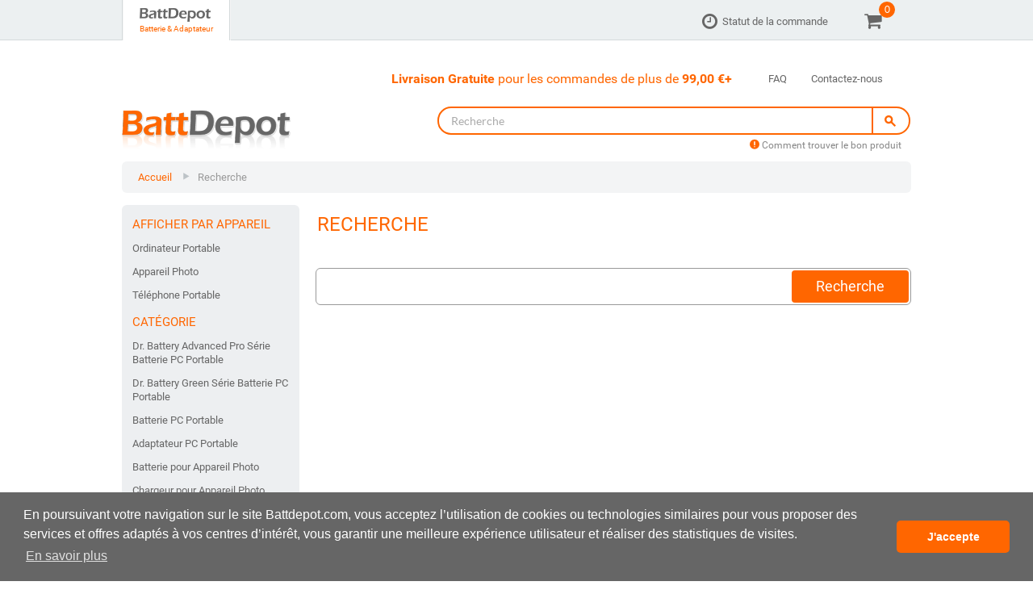

--- FILE ---
content_type: text/html; charset=utf-8
request_url: https://www.battdepot.com/be/search.aspx
body_size: 7544
content:


<!DOCTYPE html PUBLIC "-//W3C//DTD XHTML 1.0 Transitional//EN" "http://www.w3.org/TR/xhtml1/DTD/xhtml1-transitional.dtd">


<html xmlns="http://www.w3.org/1999/xhtml" xml:lang="fr" xmlns:fb="http://www.facebook.com/2008/fbml" 
    xmlns:og="http://opengraphprotocol.org/schema/" lang="fr">
<head><title>
	Recherche - BattDepot Belgique
</title><link rel="shortcut icon" href="/be/favicon.ico" type="image/x-icon" /><meta http-equiv="imagetoolbar" content="no" /><meta name="viewport" content="width=device-width, initial-scale=1.0, maximum-scale=5.0" /><meta name="SKYPE_TOOLBAR" content="SKYPE_TOOLBAR_PARSER_COMPATIBLE" /><meta http-equiv="X-UA-Compatible" content="IE=edge" /><meta http-equiv="x-dns-prefetch-control" content="on" /><meta http-equiv="Content-Type" content="text/html; charset=utf-8" /><meta http-equiv="Content-Language" content="fr" /><meta property="og:type" content="website" /><meta property="og:image" content="https://www.battdepot.com/images/battdepot-logo.png" /><meta property="og:site_name" content="Battdepot Belgique" /><meta property="og:type" content="product" /><meta name="geo.region" content="BE" /><meta name="geo.position" content="50.640281;4.666715" /><meta name="ICBM" content="50.640281, 4.666715" /><link href="/be/css/BattDepot_17250220161.css" rel="stylesheet" type="text/css" /><link href="/be/css/BattDepot_FR.css" rel="stylesheet" type="text/css" /><link href="/be/css/print.min.css" rel="stylesheet" type="text/css" media="print" /><link rel="alternate" href="https://www.battdepot.com/nl/" hreflang="nl-nl" /><link rel="alternate" href="https://www.battdepot.com/fr/" hreflang="fr-fr" /><link rel="alternate" href="https://www.battdepot.com/de/" hreflang="de-de" /><link rel="alternate" href="https://www.battdepot.com/es/" hreflang="es-es" /><link rel="alternate" href="https://www.battdepot.com/ie/" hreflang="en-ie" /><link rel="alternate" href="https://www.battdepot.com/uk/" hreflang="en-gb" /><link rel="stylesheet" type="text/css" href="//cdnjs.cloudflare.com/ajax/libs/cookieconsent2/3.1.0/cookieconsent.min.css" />
    <script src="//cdnjs.cloudflare.com/ajax/libs/cookieconsent2/3.1.0/cookieconsent.min.js"></script>

    <script type="text/javascript">
        var $buoop = { c:2 };
        function $buo_f() {
            var e = document.createElement("script");
            e.src = "//browser-update.org/update.min.js";
            document.body.appendChild(e);
        };
        try { document.addEventListener("DOMContentLoaded", $buo_f, false) }
        catch (e) { window.attachEvent("onload", $buo_f) }
    </script> 
    

	<script type="text/javascript" data-cfasync="false" src="//dsms0mj1bbhn4.cloudfront.net/assets/pub/shareaholic.js" data-shr-siteid="2facc67dff1f60fc143dafc757907e74" async="async"></script>
     
     <!-- Global site tag (gtag.js) - Google AdWords: 853301625 -->
<script async src="https://www.googletagmanager.com/gtag/js?id=AW-853301625"></script>
<script>
    window.dataLayer = window.dataLayer || [];
    function gtag() { dataLayer.push(arguments); }
    gtag('js', new Date());

    gtag('config', 'AW-853301625');
</script>

<!-- Global site tag (gtag.js) - Google Analytics -->
<script async src="https://www.googletagmanager.com/gtag/js?id=UA-99575006-1"></script>
<script>
    window.dataLayer = window.dataLayer || [];
    function gtag() { dataLayer.push(arguments); }
    gtag('js', new Date());

    gtag('config', 'UA-99575006-1');
</script>

    
    
    
<meta name="Keywords" content="Batterie PC Portable, Batteries pour Ordinateur Portable, Adaptateur PC Portable, Batterie pour appareil photo,Chargeurs externes pour caméscopes numériques, Batteries pour téléphones portables" /><meta name="Description" content="Recherche" /><meta property="og:title" content="Recherche - BattDepot Belgique" /><meta property="og:description" content="Recherche" /><link href="https://www.battdepot.com/be/search.aspx" rel="alternate" hreflang="fr-be" /></head>
<body>
	
    <form name="aspnetForm" method="post" action="./search.aspx" id="aspnetForm">
<div>
<input type="hidden" name="__VIEWSTATE" id="__VIEWSTATE" value="/[base64]/9U6mjzzWUUNncyKy6Q==" />
</div>

<div>

	<input type="hidden" name="__VIEWSTATEGENERATOR" id="__VIEWSTATEGENERATOR" value="A0FCA0A0" />
</div>
    
    <span id="cid" class="cookies">kttmrbajug2mo5ubpljnexswcsryp1l1yqtoko3itbolhk00</span>
    <span id="siteUrl" class="cookies">https://www.battdepot.com/be/</span>
    <span id="secureUrl" class="cookies">https://www.battdepot.com/be/</span>
    <img src="https://www.battdepot.com/be/cid.aspx?id=kttmrbajug2mo5ubpljnexswcsryp1l1yqtoko3itbolhk00&q=0" class="cookies" />
    
    <div id="sb-site">  
	    <div id="top-nav" class="topnav">
            <div class="brand-menu">
				<div class="container">
					<ul class="nav navbrand_nav">   
						<li><img src="/be/images/bar-split.png"/></li>
						<li><a href="https://www.battdepot.com/be/" class="on"><img src="/be/images/bd-logo-b.png"/><span>Batterie & Adaptateur</span></a></li>
						<li><img src="/be/images/bar-split.png"/></li>
					</ul>
                    <div id="topnav-lg2" class="navbar_select" style="margin-top:5px;">
                        
                        <div class="osbtn"> 
							<a href="https://www.battdepot.com/be/OrderStatus.aspx" class="mt-status-btn top"><i class="fa fa-clock-o icon-top3"></i>Statut de la commande</a>
						</div> 
						
						<ul class="nav navbar-nav" style="margin-right:-5px;margin-top:-5px;">
							<li class="dropdown wl">
						        <a href="javascript:void(0)" id="showMiniCartBtn" class="dropdown-toggle" data-toggle="dropdown"><i class="fa fa-shopping-cart icon-cart2"></i><span class="iconbar-unread minicartqty">0</span></a>
								<ul class="dropdown-menu mg-left">
                                    <li>
									    <div class="mini-cart">
									        <a href="https://www.battdepot.com/be/Cart.aspx" id="viewcartbtn" class="btn btn-nsm btn-primary mc-btn">Panier</a>&nbsp;&nbsp;
									        <a href="https://www.battdepot.com/be/Checkout.aspx" id="checkoutbtn" class="btn btn-nsm btn-primary mc-btn">Passer la commande</a>
                                            <script id="miniCartDetailsTPL" type="text/x-handlebars-template">
                                                {{#if emptycart}}
                                                    <div>{{emptycart}}</div>
                                                {{/if}}
                                                {{#if cart}}
                                                    <div style="padding:10px 0;">Le produit a été ajouté à votre panier.</div>
                                                    <table class="table table-striped spec mini-cartnp">
	                                                    <tbody>
	                                                    {{#each cart}}
	                                                        <tr>
                                                                <td><span><img src='{{img}}' /></span></td>
		                                                        <td>{{desc}}<div>Qty: {{qty}} &nbsp;&nbsp; Unit: {{price}}</div></td>
                                                            </tr>
	                                                    {{/each}}
                                                        </tbody>
                                                    </table>
                                                {{/if}}
                                                {{#if more}}
                                                    <a href="https://www.battdepot.com/be/Cart.aspx" class='btm'>{{more}}</a>
                                                {{/if}}
                                            </script>
                                            <div id="mincartdetails" class="mincartdetails"></div>
									    </div>
                                    </li>
								</ul>        
							</li>
						</ul>
					</div>
				</div>
			</div>
            <div class="container">
                <div id="smtopnav" class="navbar-fixed-top nav_bar nav_bar_sm" role="navigation">
                    <div class="navbar_option">
						<a href="javascript:void(0)" id="slidenav" class="sb-toggle-left top-list"><span class="fui-list"></span></a>
					</div>
					<div class="navbar_logo">
						<a href="https://www.battdepot.com/be/"><img src="/be/images/bd-logo-w2.png" alt="Battdepot.com"/></a>
					</div>
                    <div id="topnav-sm" class="navbar_select sb-slide">
						<ul class="nav navbar_nav">    
							<li><a href="https://www.battdepot.com/be/search.aspx" id="sm-search-tg"><span class="fui-search icon-top2w"></span></a></li>
                            <li id="wishlist-hide3"><a href="https://www.battdepot.com/be/OrderStatus.aspx" id="sm-orderstatus-tg"><i class="fa fa-clock-o icon-top5w"></i></a></li>
							<li id="wishlist-hide" style="display:none;"><a href="javascript:void(0)" id="sm-acc-tg"><span class="fui-user icon-top2w"></span></a></li>
							<li><a href="https://www.battdepot.com/be/Cart.aspx"><i class="fa fa-shopping-cart icon-top4w"></i><span class="iconbar-unread minicartqty">0</span></a></li>
						</ul> 
					</div>
                    <div id="sm-search-div" style="display:none;">
			            <div id="sm-search">
					        <div class="sm-lsearch">
						        <div class="input-group input-group-sm input-group-rounded">              
							        <input type="search" class="form-control TM_search" placeholder="Search" maxlength="100" id="sm_search_input">
							        <span class="input-group-btn TM_search">
								        <a href="javascript:void(0)" id="sm_search_btn" class="btn"><span class="fui-search"></span></a>
							        </span>
						        </div>
                                <div class="STM_tips">
						            <a href="https://www.battdepot.com/be/how-to-find-the-correct-product.aspx"><span class="fui-alert TM_alert"></span> Comment trouver le bon produit</a>
					            </div>
					        </div>
					        <div class="sm-rsearch" style="margin-top:10px;">
						        <a href="javascript:void(0)" id="cls-scwindow" class="text-orange search_cancel"><span class="fui-cross"></span></a>
					        </div>
			            </div>
		            </div>
                    
                </div>
				<div class="nav_bar" role="navigation">
					<div class="navbar_option" style="display:none;">
						<a href="javascript:void(0)" class="sb-toggle-left top-list"><span class="fui-list"></span></a>
					</div>
					<div class="navbar_logo" style="display:none;">
						<a href="https://www.battdepot.com/be/"><img src="/be/images/bd-logo-w2.png" alt="Battdepot.com"/></a>
					</div>
					<div id="chgcountry" class="navbar_country" style="margin-top:5px;">
						<select id="chg_country" class="chg_country" style="display:none;">
                            <option value="/be" selected="selected">Belgique</option>
                            <option value="/ca">Canada</option>
                            <option value="/fr">France</option>
                            <option value="/de">Deutschland</option>
                            <option value="/ie">Irlande</option>
                            <option value="/nl">Pays-Bas</option>
                            <option value="/es">España</option>
                            <option value="/uk">United Kingdom</option>
							<option value="/us" >United States</option>
						</select>
					</div>
                    <div id="topnav-lg" class="navbar_select" style="margin-top:7px;padding-right:0;">
                        <ul class="nav navbar-nav nav_top" style="margin-right:0;">
                            <li><div class="topmsg"><b>Livraison Gratuite</b> pour les commandes de plus de <b>99,00 €+</b></div></li>
                            <li><a href="https://www.battdepot.com/be/help.aspx">FAQ</a></li>
							<li style="padding-right:20px"><a href="https://www.battdepot.com/be/contactus.aspx">Contactez-nous</a></li>
                        </ul>
					</div>
				</div>
			</div>
			
		</div>
		<div id="top-menu" class="container">
			<div class="top-menu">
				<div class="logo"><a href="https://www.battdepot.com/be/"><img src="/be/images/battdepot-logo.png" alt="BattDepot.com"/></a></div>
				<div class="search">
					<div class="input-group input-group-sm input-group-rounded">              
						<input type="search" class="form-control TM_search" placeholder="Recherche" maxlength="100" id="search_input">
						<span class="input-group-btn TM_search">
							<a href="javascript:void(0)" id="search_btn" class="btn"><span class="fui-search"></span></a>
						</span>
					</div>
					<div class="TM_tips">
						<a href="https://www.battdepot.com/be/Comment-trouver-le-bon-produit.aspx"><span class="fui-alert TM_alert"></span> Comment trouver le bon produit</a>
					</div>
				</div>
			</div>
		</div>
		
		
		<div id="breadcrumbs" class="cm-breadcrumb">
			<div class="container">
				<ul id="ctl00_breadcrumbBL" class="breadcrumb">
	<li><a href="https://www.battdepot.com/be/">Accueil</a></li><li class="active"><a href="#fakelink">Recherche</a></li>
</ul>
			</div>
		</div>
        <div id="topSpacer"></div>
        <div class="main" id="mainContent">
			<div class="container">
                <span id="ctl00_MaintainMsgSpan"></span>
                <div id="ctl00_navPanel">
	
                    <nav>
                        <div class="nav-col">
                            <script id="navListTPL" type="text/x-handlebars-template">
                                <li class="nav-select">
                                    <select id="{{cat}}" rel="{{cattype}}" class="lddl" name="Brand" data-live-search="true">
                                        <option value="[title]">Sélectionner un fabricant</option>
                                        {{#each values}}
                                            <option value="{{name}}">{{name}}</option>
                                        {{/each}}
                                    </select>
                                </li><li id="serieslist"></li>
                            </script>
                            <script id="navSeriesTPL" type="text/x-handlebars-template">
                                <li class="nav-select">
                                    <select id="{{brand}}" rel="{{cat}}" class="lddl2" name="Series" data-live-search="true">
                                        <option value="[title]">Sélectionner un modèle</option>
                                        {{#each values}}
                                            <option value="{{name}}">{{name}}</option>
                                        {{/each}}
                                    </select>
                                </li>
                            </script>
                            <ul class="nav nav-list nav-list-vivid">
                                <li class="nav-header">Afficher par appareil</li>
                                <li>
                                    <a href="javascript:void(0)" id="notebook" rel="device">Ordinateur Portable</a>
                                </li>
                                <li class="explist"></li>
                                <li>
                                    <a href="javascript:void(0)" id="digital camera" rel="device">Appareil Photo</a>
                                </li>
                                <li class="explist"></li>
                                <li>
                                    <a href="javascript:void(0)" id="cell phone" rel="device">Téléphone Portable</a>
                                </li>
                                <li class="explist"></li>
                                <li class="divider"></li>
                                <li class="nav-header">Catégorie</li>
                                <li>
                                    <a href="javascript:void(0)" id="notebook battery" rel="drbattery-advanced-pro-series">Dr. Battery Advanced Pro Série Batterie PC Portable</a>
                                </li>
                                <li class="explist"></li>
                                <li>
                                    <a href="javascript:void(0)" id="notebook battery" rel="drbattery-green-series">Dr. Battery Green Série Batterie PC Portable</a>
                                </li>
                                <li class="explist"></li>
                                <li>
                                    <a href="javascript:void(0)" id="notebook battery" rel="catalog">Batterie PC Portable</a>
                                </li>
                                <li class="explist"></li>
                                <li>
                                    <a href="javascript:void(0)" id="notebook adapter" rel="catalog">Adaptateur PC Portable</a>
                                </li>
                                <li class="explist"></li>
                                <li>
                                    <a href="javascript:void(0)" id="digital camera battery" rel="catalog">Batterie pour Appareil Photo</a>
                                </li>
                                <li class="explist"></li>
                                <li>
                                    <a href="javascript:void(0)" id="digital camera external charger" rel="catalog">Chargeur pour Appareil Photo</a>
                                </li>
                                <li class="explist"></li>
                                <li>
                                    <a href="javascript:void(0)" id="cell phone accessories" rel="catalog">Accessoires pour Téléphone Portable</a>
                                </li>
                                <li class="explist"></li>
                                <li>
                                    <a href="javascript:void(0)" id="cell phone battery" rel="catalog">Batterie pour Téléphone Portable</a>
                                </li>
                                <li class="explist"></li>
                            </ul>
                            <div style="padding-top:10px; padding-left:10px;"">
                            </div>
                            <div class="navbanner">
                                <!-- JavaScript Only --><script type="text/javascript" src="https://adfarm.mediaplex.com/ad/js/27730-212148-12439-2?mpt=[CACHEBUSTER]&mpvc="></script><noscript><a href="http://adfarm.mediaplex.com/ad/nc/27730-212148-12439-2?mpt=[CACHEBUSTER]"><img src="http://adfarm.mediaplex.com/ad/nb/27730-212148-12439-2?mpt=[CACHEBUSTER]" alt="Refunded Returns" border="0"></a></noscript>
                            </div>
                            <div style="display:block;padding:30px 0;">
                               
                            </div>
                        </div>
                    </nav>
                
</div>
                <main>
                    
    <div class="main-content">
        <h1>RECHERCHE</h1>
        <div>
             
            <span id="ctl00_content_kw"></span>
        </div>
        <div id="ctl00_content_newsearch">
            <div class="fsearch">
                <div></div>
                <input type="text" id="fp-search" value="" class="form-control input-fpsearch" />
                <a href="javascript:void(0)" id="fp-search-btn" class="btn btn-nsm btn-primary fpsbtn">Recherche</a>
            </div>
        </div>
        
        <script id="searchListTPL" type="text/x-handlebars-template">
            <section class='msitems'>
                {{#each this}}
                    <article>
                        <a href="https://www.battdepot.com/be/search/{{url}}">{{name}}</a>
                    </article>
                {{/each}}
            </section>
        </script>
        <span id="sp" class="cookies">1</span>
        <span id="ss" class="cookies">144</span>
        <div id="ctl00_content_results" rel="1" class="search_result"></div>
        <div id="sr" class="search_result"></div>
        
        <div style="margin-top:30px;"></div>
    </div>

                </main>
            </div>
		</div>
        <div class="ft-bg">
            <footer>
                <div class="container">
                    <div style="display:block;padding:30px 0;">
                        <div class='shareaholic-canvas' data-app='share_buttons' data-app-id='23921837'></div>
                    </div>
				    <div class="ft-icons">
					    <ul>
						    <li><a href="https://www.battdepot.com/be/selling-point.aspx"><i class="fa fa-globe icon-footer"></i>Entrepôts multiples</a></li>
						    <li><a href="https://www.battdepot.com/be/selling-point.aspx"><i class="fa fa-truck icon-footer2"></i>Livraison ultra rapide</a></li>
						    <li><a href="https://www.battdepot.com/be/selling-point.aspx"><i class="fa fa-clock-o icon-footer3"></i>Expédition le jour même</a></li>
						    <li><a href="https://www.battdepot.com/be/selling-point.aspx"><i class="fa fa-shield icon-footer"></i>Garantie de 3 ans</a></li>
					    </ul>
				    </div>
				    <div class="ft-links">
					    <div class="ft-links-col">
						    <ul>
							    <li>
								    <a href="https://www.battdepot.com/be/Product.aspx">Dr. Battery Advanced Pro Série Batterie PC Portable</a>
								    <a href="https://www.battdepot.com/be/Product.aspx">Dr. Battery Green Série Batterie PC Portable</a>
								    <a href="https://www.battdepot.com/be/Product.aspx">Batterie PC Portable</a>
								    <a href="https://www.battdepot.com/be/Product.aspx">Adaptateur PC Portable</a>
							    </li>
							    <li>
								    <a href="https://www.battdepot.com/be/Product.aspx">Batterie pour Appareil Photo</a>
								    <a href="https://www.battdepot.com/be/Product.aspx">Chargeur pour Appareil Photo</a>
								    <a href="https://www.battdepot.com/be/Product.aspx">Accessoires pour Téléphone Portable</a>
								    <a href="https://www.battdepot.com/be/Product.aspx">Batterie pour Téléphone Portable</a>
							    </li>
                                <li>
								    <a href="https://www.battdepot.com/be/shopping-info.aspx">Comment acheter</a>
								    <a href="https://www.battdepot.com/be/payment-info.aspx">Informations de paiement</a>
								    <a href="https://www.battdepot.com/be/shipping-info.aspx">Informations de livraison</a>
								    <a href="https://www.battdepot.com/be/return-policy.aspx">Retours</a>
                                    
							    </li>
							    <li>
								    <a href="https://www.battdepot.com/be/aboutus.aspx">A propos de nous</a>
								    <a href="https://www.battdepot.com/be/contactus.aspx">Contactez-nous</a>
								    <a href="https://www.battdepot.com/be/help.aspx">FAQ</a>
								    <a href="https://www.battdepot.com/be/OrderStatus.aspx">Statut de la commande</a>
								    <a href="https://www.battdepot.com/be/warranty.aspx">Garantie</a>
							    </li>
						    </ul>
					    </div>
				    </div>
			    </div>
            </footer>
		</div>
        <div class="container">
            <div class="footericon">
                <table class="frame">
                    <tr>
                        <td class="fitem">
                            <div class="tseal">
                                <!-- Thawte QuickSSL [tm] Smart Icon tag. Do not edit. -->
                                <script type="text/javascript" src="https://seal.thawte.com/getthawteseal?host_name=www.battdepot.com&amp;size=L&amp;lang=en"></script>
                                <!-- end Thawte Smart Icon tag -->
                            </div>
                        </td>
                        
                        <td class="fitem">
                            <!-- PayPal Logo --><table border="0" cellpadding="0" cellspacing="0" align="center"><tr><td align="center"></td></tr><tr><td align="center"><a href="https://www.paypal.com/be/webapps/mpp/paypal-popup" title="How PayPal Works" onclick="javascript:window.open('https://www.paypal.com/be/webapps/mpp/paypal-popup','WIPaypal','toolbar=no, location=no, directories=no, status=no, menubar=no, scrollbars=yes, resizable=yes, width=1060, height=700'); return false;"><img src="https://www.battdepot.com/be/images/paypal_logo.png" border="0" style="width:128px;" alt="Solution Graphics"></a></td></tr></table><!-- PayPal Logo -->
                        </td>
                        
                    </tr>
                </table>
            </div>
        </div>
		<div>
			<div class="container">
				<div class="footer">
                    <div class="cp">
                        <span id="ctl00_rightsLabel">&copy; 2026, BattDepot.com, Tous droits réservés.</span>
                    </div>
					<div class="tp">
                        <a href="https://www.battdepot.com/be/terms-of-use.aspx">Conditions d’utilisation</a>
                        &nbsp;&nbsp;|&nbsp;&nbsp;
                        <a href="https://www.battdepot.com/be/privacy.aspx">Confidentialité</a>
					</div>
				</div>
			</div>
		</div>
	</div>

    <div id="slidebar" class="sb-slidebar sb-left sb-style-overlay sb-momentum-scrolling">
        <nav>
            <div class="form-group LN">
			    <div class="input-group input-group-sm input-group-rounded" style="padding-top:15px;">              
				    <input type="search" class="form-control LN_search" placeholder="Recherche" maxlength="100" id="sb_search_input">
				    <span class="input-group-btn LN_search">
				    <button id="sb_search_btn" type="submit" class="btn"><span class="fui-search"></span></button>
				    </span>
			    </div>
		    </div>
		    <div class="LN_split"></div>
		    <div class="LN-Country">
			    <a href="javascript:void(0)" class="nav-chg-oc">Belgique<b id="nav-arrow" class="fui-triangle-down-small white"></b></a>
			    <ul class="nav-oc">
                    <li><a href="/be/" title="Belgique">Belgique</a></li>
                    <li><a href="/ca/" title="Canada">Canada</a></li>
                    <li><a href="/fr/" title="France">France</a></li>
                    <li><a href="/de/" title="Deutschland">Deutschland</a></li>
                    <li><a href="/ie/" title="Irlande">Irlande</a></li>
                    <li><a href="/nl/" title="Pays-Bas">Pays-Bas</a></li>
                    <li><a href="/es/" title="España">España</a></li>
                    <li><a href="/uk/" title="United Kingdom">United Kingdom</a></li>
                    <li><a href="/us/" title="United States">United States</a></li>
			    </ul>
		    </div>
		    <div class="LN_split"></div>
		    <div class="LN">
			    <ul>
                    <li><a href="https://www.battdepot.com/be/"><i class="fa fa-home icon-top5n"></i>Accueil</a></li>
                    <li><a href="https://www.battdepot.com/be/Product.aspx"><i class="fa fa-product-hunt icon-top4n"></i>Produits</a></li>
				    <li><a href="https://www.battdepot.com/be/Cart.aspx"><i class="fa fa-shopping-cart icon-top4n"></i>Panier</a></li>
                    <li><a href="https://www.battdepot.com/be/Checkout.aspx"><i class="fa fa-check icon-top6n"></i>Passer la commande</a></li>
                    <li><a href="https://www.battdepot.com/be/OrderStatus.aspx"><i class="fa fa-clock-o icon-top4n"></i>Statut de la commande</a></li>
			    </ul>
                
			
		    </div>
		    <div class="LN_split"></div>
		    <div class="LN2">
			    <ul>
				    <li><a href="https://www.battdepot.com/be/help.aspx">FAQ</a></li>
				    <li><a href="https://www.battdepot.com/be/contactus.aspx">Contactez-nous</a></li>
			    </ul>
		    </div>
            
        </nav>
	</div>
    <div id="btmaddcart">
        <div id="btmaddcartdiv">
            <div class="main">
                <div class="top">
                    <table>
                        <tr>
                            <td class="price"><span id="ctl00_btprice"></span></td>
                            <td class="addtocart">
                                <a href="javascript:void(0)" id="bt-addcart-btn">Ajouter au panier</a>
                            </td>
                        </tr>
                    </table>
                </div>
                <div class="bottom">
                    <table>
                        <tr>
                            <td><span id="ctl00_btmsg"></span></td>
                        </tr>
                    </table>
                </div>
            </div>
        </div>
    </div>
     <!--Bing UET Receipt Script-->
 <script>     (function (w, d, t, r, u) { var f, n, i; w[u] = w[u] || [], f = function () { var o = { ti: "5283895" }; o.q = w[u], w[u] = new UET(o), w[u].push("pageLoad") }, n = d.createElement(t), n.src = r, n.async = 1, n.onload = n.onreadystatechange = function () { var s = this.readyState; s && s !== "loaded" && s !== "complete" || (f(), n.onload = n.onreadystatechange = null) }, i = d.getElementsByTagName(t)[0], i.parentNode.insertBefore(n, i) })(window, document, "script", "//bat.bing.com/bat.js", "uetq");</script><noscript><img src="//bat.bing.com/action/0?ti=5283895&Ver=2" height="0" width="0" style="display:none; visibility: hidden;" /></noscript>
    </form>
    <script type="text/javascript">
	  var $siteURL = 'https://www.battdepot.com/be/',
            $secureURL = 'https://www.battdepot.com/be/',
            $siteCode = 'BE',
            fnFinish = true,
            initFinish = true;
    </script>
    
    <script type="text/javascript" src="/be/js/BattDepot_25022016.js"></script>
    
    
    <script>
        window.addEventListener("load", function () {
            window.cookieconsent.initialise({
                "palette": {
                    "popup": {
                        "background": "#666666"
                    },
                    "button": {
                        "background": "#ff6600",
                        "text": "#ffffff"
                    }
                },
                "theme": "classic",
                "content": {
                    "message": "En poursuivant votre navigation sur le site Battdepot.com, vous acceptez l’utilisation de cookies ou technologies similaires pour vous proposer des services et offres adaptés à vos centres d’intérêt, vous garantir une meilleure expérience utilisateur et réaliser des statistiques de visites.",
                    "dismiss": "J'accepte",
                    "link": "En savoir plus",
                    "href": "https://www.battdepot.com/be/privacy.aspx"
                }
            })
        });
</script>
    <div id="ctl00_navPanelJS">
	
        <script   type="text/javascript" src="/be/js/navlist.min.js"></script>
        
      
    
</div>
    
    <script type="text/javascript">
        $('.msitems article').matchHeight();
        $(window).resize(function () {
            $('.msitems article').matchHeight();
        });
        !function ($) { $(".msitems article").matchHeight(), $("#morebtn").on("click", function (e) { if (e.preventDefault(), fnFinish) { var $cpage = parseInt($("#sp").html()), $result = $("#sr"); fnFinish = !1, spinnerck.spin($(this).addClass("busy")[0]); var $searchListTPL = Handlebars.compile($("#searchListTPL").html()), obj = {}; obj.keywords = $("#ctl00_content_kw").text(), obj.cpage = ++$cpage, $.ajax({ url: "/be/Web.asmx/searchJSON", data: JSON.stringify(obj) }).promise().done(function (r) { spinnerck.spin($("#morebtn").removeClass("busy")[0]).stop(), "[]" === r.d ? (fnFinish = !0, $("#ctl00_content_morebtndiv").hide()) : $result.append($searchListTPL(eval("(" + r.d + ")"))).promise().done(function () { fnFinish = !0, $("#sp").html($cpage), $(".msitems article").matchHeight(), $cpage * parseInt($("#ss").html()) >= parseInt($("#rtotal").html()) && $("#ctl00_content_morebtndiv").hide() }).fail(function () { $onFailed() }) }).fail(function () { $onFailed() }) } }), $("#fp-search-btn").on("click", function (e) { e.preventDefault(), $("#fp-search").val().length > 0 && (window.location.href = $siteURL + "Search.aspx?keywords=" + encodeURIComponent($("#fp-search").val())) }), $("#fp-search").onEnterKey(function () { $("#fp-search-btn").trigger("click") }) }(jQuery);

    </script>

    
</body>
</html>


--- FILE ---
content_type: text/css
request_url: https://www.battdepot.com/be/css/BattDepot_17250220161.css
body_size: 97011
content:
/*!
 * bootstrap.css
 * bootstrap-select.css
 * font-awesome.min.css
 * default.min.css
 * bd.css
 */
html{font-family:sans-serif;-webkit-text-size-adjust:100%;-ms-text-size-adjust:100%}body{margin:0}article,aside,details,figcaption,figure,footer,header,hgroup,main,nav,section,summary{display:block}audio,canvas,progress,video{display:inline-block;vertical-align:baseline}audio:not([controls]){display:none;height:0}[hidden],template{display:none}a{background:transparent}a:active,a:hover{outline:0}abbr[title]{border-bottom:1px dotted}b,strong{font-weight:700}dfn{font-style:italic}h1{margin:.67em 0;font-size:2em}mark{color:#000;background:#ff0}small{font-size:80%}sub,sup{position:relative;font-size:75%;line-height:0;vertical-align:baseline}sup{top:-.5em}sub{bottom:-.25em}img{border:0}svg:not(:root){overflow:hidden}figure{margin:1em 40px}hr{height:0;-moz-box-sizing:content-box;box-sizing:content-box}pre{overflow:auto}code,kbd,pre,samp{font-family:monospace,monospace;font-size:1em}button,input,optgroup,select,textarea{margin:0;font:inherit;color:inherit}button{overflow:visible}button,select{text-transform:none}button,html input[type="button"],input[type="reset"],input[type="submit"]{-webkit-appearance:button;cursor:pointer}button[disabled],html input[disabled]{cursor:default}button::-moz-focus-inner,input::-moz-focus-inner{padding:0;border:0}input{line-height:normal}input[type="checkbox"],input[type="radio"]{box-sizing:border-box;padding:0}input[type="number"]::-webkit-inner-spin-button,input[type="number"]::-webkit-outer-spin-button{height:auto}input[type="search"]{-webkit-box-sizing:content-box;-moz-box-sizing:content-box;box-sizing:content-box;-webkit-appearance:textfield}input[type="search"]::-webkit-search-cancel-button,input[type="search"]::-webkit-search-decoration{-webkit-appearance:none}fieldset{padding:.35em .625em .75em;margin:0 2px;border:1px solid silver}legend{padding:0;border:0}textarea{overflow:auto}optgroup{font-weight:700}table{border-spacing:0;border-collapse:collapse}td,th{padding:0}*{-webkit-box-sizing:border-box;-moz-box-sizing:border-box;box-sizing:border-box}:before,:after{-webkit-box-sizing:border-box;-moz-box-sizing:border-box;box-sizing:border-box}html{font-size:62.5%;-webkit-tap-highlight-color:rgba(0,0,0,0)}body{font-family:"Helvetica Neue",Helvetica,Arial,sans-serif;font-size:14px;line-height:1.42857143;color:#333;background-color:#fff}input,button,select,textarea{font-family:inherit;font-size:inherit;line-height:inherit}a{color:#428bca;text-decoration:none}a:hover,a:focus{color:#2a6496;text-decoration:underline}a:focus{outline:thin dotted;outline:5px auto -webkit-focus-ring-color;outline-offset:-2px}figure{margin:0}img{vertical-align:middle}.img-responsive,.thumbnail > img,.thumbnail a > img,.carousel-inner > .item > img,.carousel-inner > .item > a > img{display:block;max-width:100%;height:auto}.img-rounded{border-radius:6px}.img-thumbnail{display:inline-block;max-width:100%;height:auto;padding:4px;line-height:1.42857143;background-color:#fff;border:1px solid #ddd;border-radius:4px;-webkit-transition:all .2s ease-in-out;transition:all .2s ease-in-out}.img-circle{border-radius:50%}hr{margin-top:20px;margin-bottom:20px;border:0;border-top:1px solid #eee}.sr-only{position:absolute;width:1px;height:1px;padding:0;margin:-1px;overflow:hidden;clip:rect(0,0,0,0);border:0}h1,h2,h3,h4,h5,h6,.h1,.h2,.h3,.h4,.h5,.h6{font-family:inherit;font-weight:500;line-height:1.1;color:inherit}h1 small,h2 small,h3 small,h4 small,h5 small,h6 small,.h1 small,.h2 small,.h3 small,.h4 small,.h5 small,.h6 small,h1 .small,h2 .small,h3 .small,h4 .small,h5 .small,h6 .small,.h1 .small,.h2 .small,.h3 .small,.h4 .small,.h5 .small,.h6 .small{font-weight:400;line-height:1;color:#999}h1,.h1,h2,.h2,h3,.h3{margin-top:20px;margin-bottom:10px}h1 small,.h1 small,h2 small,.h2 small,h3 small,.h3 small,h1 .small,.h1 .small,h2 .small,.h2 .small,h3 .small,.h3 .small{font-size:65%}h4,.h4,h5,.h5,h6,.h6{margin-top:10px;margin-bottom:10px}h4 small,.h4 small,h5 small,.h5 small,h6 small,.h6 small,h4 .small,.h4 .small,h5 .small,.h5 .small,h6 .small,.h6 .small{font-size:75%}h1,.h1{font-size:36px}h2,.h2{font-size:30px}h3,.h3{font-size:24px}h4,.h4{font-size:18px}h5,.h5{font-size:14px}h6,.h6{font-size:12px}p{margin:0 0 10px}.lead{margin-bottom:20px;font-size:16px;font-weight:200;line-height:1.4}@media (min-width: 768px){.lead{font-size:21px}}small,.small{font-size:85%}cite{font-style:normal}.text-left{text-align:left}.text-right{text-align:right}.text-center{text-align:center}.text-justify{text-align:justify}.text-muted{color:#999}.text-primary{color:#428bca}a.text-primary:hover{color:#3071a9}.text-success{color:#3c763d}a.text-success:hover{color:#2b542c}.text-info{color:#31708f}a.text-info:hover{color:#245269}.text-warning{color:#8a6d3b}a.text-warning:hover{color:#66512c}.text-danger{color:#a94442}a.text-danger:hover{color:#843534}.bg-primary{color:#fff;background-color:#428bca}a.bg-primary:hover{background-color:#3071a9}.bg-success{background-color:#dff0d8}a.bg-success:hover{background-color:#c1e2b3}.bg-info{background-color:#d9edf7}a.bg-info:hover{background-color:#afd9ee}.bg-warning{background-color:#fcf8e3}a.bg-warning:hover{background-color:#f7ecb5}.bg-danger{background-color:#f2dede}a.bg-danger:hover{background-color:#e4b9b9}.page-header{padding-bottom:9px;margin:40px 0 20px;border-bottom:1px solid #eee}ul,ol{margin-top:0;margin-bottom:10px}ul ul,ol ul,ul ol,ol ol{margin-bottom:0}.list-unstyled{padding-left:0;list-style:none}.list-inline{padding-left:0;margin-left:-5px;list-style:none}.list-inline > li{display:inline-block;padding-right:5px;padding-left:5px}dl{margin-top:0;margin-bottom:20px}dt,dd{line-height:1.42857143}dt{font-weight:700}dd{margin-left:0}@media (min-width: 768px){.dl-horizontal dt{float:left;width:160px;overflow:hidden;clear:left;text-align:right;text-overflow:ellipsis;white-space:nowrap}.dl-horizontal dd{margin-left:180px}}abbr[title],abbr[data-original-title]{cursor:help;border-bottom:1px dotted #999}.initialism{font-size:90%;text-transform:uppercase}blockquote{padding:10px 20px;margin:0 0 20px;font-size:17.5px;border-left:5px solid #eee}blockquote p:last-child,blockquote ul:last-child,blockquote ol:last-child{margin-bottom:0}blockquote footer,blockquote small,blockquote .small{display:block;font-size:80%;line-height:1.42857143;color:#999}blockquote footer:before,blockquote small:before,blockquote .small:before{content:'\2014 \00A0'}.blockquote-reverse,blockquote.pull-right{padding-right:15px;padding-left:0;text-align:right;border-right:5px solid #eee;border-left:0}.blockquote-reverse footer:before,blockquote.pull-right footer:before,.blockquote-reverse small:before,blockquote.pull-right small:before,.blockquote-reverse .small:before,blockquote.pull-right .small:before{content:''}.blockquote-reverse footer:after,blockquote.pull-right footer:after,.blockquote-reverse small:after,blockquote.pull-right small:after,.blockquote-reverse .small:after,blockquote.pull-right .small:after{content:'\00A0 \2014'}blockquote:before,blockquote:after{content:""}address{margin-bottom:20px;font-style:normal;line-height:1.42857143}code,kbd,pre,samp{font-family:Menlo,Monaco,Consolas,"Courier New",monospace}code{padding:2px 4px;font-size:90%;color:#c7254e;white-space:nowrap;background-color:#f9f2f4;border-radius:4px}kbd{padding:2px 4px;font-size:90%;color:#fff;background-color:#333;border-radius:3px;box-shadow:inset 0 -1px 0 rgba(0,0,0,.25)}pre{display:block;padding:9.5px;margin:0 0 10px;font-size:13px;line-height:1.42857143;color:#333;word-break:break-all;word-wrap:break-word;background-color:#f5f5f5;border:1px solid #ccc;border-radius:4px}pre code{padding:0;font-size:inherit;color:inherit;white-space:pre-wrap;background-color:transparent;border-radius:0}.pre-scrollable{max-height:340px;overflow-y:scroll}.container{padding-right:15px;padding-left:15px;margin-right:auto;margin-left:auto}.container-fluid{padding-right:15px;padding-left:15px;margin-right:auto;margin-left:auto}.row{margin-right:-15px;margin-left:-15px}.col-xs-1,.col-sm-1,.col-md-1,.col-lg-1,.col-xs-2,.col-sm-2,.col-md-2,.col-lg-2,.col-xs-3,.col-sm-3,.col-md-3,.col-lg-3,.col-xs-4,.col-sm-4,.col-md-4,.col-lg-4,.col-xs-5,.col-sm-5,.col-md-5,.col-lg-5,.col-xs-6,.col-sm-6,.col-md-6,.col-lg-6,.col-xs-7,.col-sm-7,.col-md-7,.col-lg-7,.col-xs-8,.col-sm-8,.col-md-8,.col-lg-8,.col-xs-9,.col-sm-9,.col-md-9,.col-lg-9,.col-xs-10,.col-sm-10,.col-md-10,.col-lg-10,.col-xs-11,.col-sm-11,.col-md-11,.col-lg-11,.col-xs-12,.col-sm-12,.col-md-12,.col-lg-12{position:relative;min-height:1px;padding-right:15px;padding-left:15px}.col-xs-1,.col-xs-2,.col-xs-3,.col-xs-4,.col-xs-5,.col-xs-6,.col-xs-7,.col-xs-8,.col-xs-9,.col-xs-10,.col-xs-11,.col-xs-12{float:left}.col-xs-12{width:100%}.col-xs-11{width:91.66666667%}.col-xs-10{width:83.33333333%}.col-xs-9{width:75%}.col-xs-8{width:66.66666667%}.col-xs-7{width:58.33333333%}.col-xs-6{width:50%}.col-xs-5{width:41.66666667%}.col-xs-4{width:33.33333333%}.col-xs-3{width:25%}.col-xs-2{width:16.66666667%}.col-xs-1{width:8.33333333%}.col-xs-pull-12{right:100%}.col-xs-pull-11{right:91.66666667%}.col-xs-pull-10{right:83.33333333%}.col-xs-pull-9{right:75%}.col-xs-pull-8{right:66.66666667%}.col-xs-pull-7{right:58.33333333%}.col-xs-pull-6{right:50%}.col-xs-pull-5{right:41.66666667%}.col-xs-pull-4{right:33.33333333%}.col-xs-pull-3{right:25%}.col-xs-pull-2{right:16.66666667%}.col-xs-pull-1{right:8.33333333%}.col-xs-pull-0{right:0}.col-xs-push-12{left:100%}.col-xs-push-11{left:91.66666667%}.col-xs-push-10{left:83.33333333%}.col-xs-push-9{left:75%}.col-xs-push-8{left:66.66666667%}.col-xs-push-7{left:58.33333333%}.col-xs-push-6{left:50%}.col-xs-push-5{left:41.66666667%}.col-xs-push-4{left:33.33333333%}.col-xs-push-3{left:25%}.col-xs-push-2{left:16.66666667%}.col-xs-push-1{left:8.33333333%}.col-xs-push-0{left:0}.col-xs-offset-12{margin-left:100%}.col-xs-offset-11{margin-left:91.66666667%}.col-xs-offset-10{margin-left:83.33333333%}.col-xs-offset-9{margin-left:75%}.col-xs-offset-8{margin-left:66.66666667%}.col-xs-offset-7{margin-left:58.33333333%}.col-xs-offset-6{margin-left:50%}.col-xs-offset-5{margin-left:41.66666667%}.col-xs-offset-4{margin-left:33.33333333%}.col-xs-offset-3{margin-left:25%}.col-xs-offset-2{margin-left:16.66666667%}.col-xs-offset-1{margin-left:8.33333333%}.col-xs-offset-0{margin-left:0}@media (min-width: 768px){.col-sm-1,.col-sm-2,.col-sm-3,.col-sm-4,.col-sm-5,.col-sm-6,.col-sm-7,.col-sm-8,.col-sm-9,.col-sm-10,.col-sm-11,.col-sm-12{float:left}.col-sm-12{width:100%}.col-sm-11{width:91.66666667%}.col-sm-10{width:83.33333333%}.col-sm-9{width:75%}.col-sm-8{width:66.66666667%}.col-sm-7{width:58.33333333%}.col-sm-6{width:50%}.col-sm-5{width:41.66666667%}.col-sm-4{width:33.33333333%}.col-sm-3{width:25%}.col-sm-2{width:16.66666667%}.col-sm-1{width:8.33333333%}.col-sm-pull-12{right:100%}.col-sm-pull-11{right:91.66666667%}.col-sm-pull-10{right:83.33333333%}.col-sm-pull-9{right:75%}.col-sm-pull-8{right:66.66666667%}.col-sm-pull-7{right:58.33333333%}.col-sm-pull-6{right:50%}.col-sm-pull-5{right:41.66666667%}.col-sm-pull-4{right:33.33333333%}.col-sm-pull-3{right:25%}.col-sm-pull-2{right:16.66666667%}.col-sm-pull-1{right:8.33333333%}.col-sm-pull-0{right:0}.col-sm-push-12{left:100%}.col-sm-push-11{left:91.66666667%}.col-sm-push-10{left:83.33333333%}.col-sm-push-9{left:75%}.col-sm-push-8{left:66.66666667%}.col-sm-push-7{left:58.33333333%}.col-sm-push-6{left:50%}.col-sm-push-5{left:41.66666667%}.col-sm-push-4{left:33.33333333%}.col-sm-push-3{left:25%}.col-sm-push-2{left:16.66666667%}.col-sm-push-1{left:8.33333333%}.col-sm-push-0{left:0}.col-sm-offset-12{margin-left:100%}.col-sm-offset-11{margin-left:91.66666667%}.col-sm-offset-10{margin-left:83.33333333%}.col-sm-offset-9{margin-left:75%}.col-sm-offset-8{margin-left:66.66666667%}.col-sm-offset-7{margin-left:58.33333333%}.col-sm-offset-6{margin-left:50%}.col-sm-offset-5{margin-left:41.66666667%}.col-sm-offset-4{margin-left:33.33333333%}.col-sm-offset-3{margin-left:25%}.col-sm-offset-2{margin-left:16.66666667%}.col-sm-offset-1{margin-left:8.33333333%}.col-sm-offset-0{margin-left:0}}@media (min-width: 992px){.col-md-1,.col-md-2,.col-md-3,.col-md-4,.col-md-5,.col-md-6,.col-md-7,.col-md-8,.col-md-9,.col-md-10,.col-md-11,.col-md-12{float:left}.col-md-12{width:100%}.col-md-11{width:91.66666667%}.col-md-10{width:83.33333333%}.col-md-9{width:75%}.col-md-8{width:66.66666667%}.col-md-7{width:58.33333333%}.col-md-6{width:50%}.col-md-5{width:41.66666667%}.col-md-4{width:33.33333333%}.col-md-3{width:25%}.col-md-2{width:16.66666667%}.col-md-1{width:8.33333333%}.col-md-pull-12{right:100%}.col-md-pull-11{right:91.66666667%}.col-md-pull-10{right:83.33333333%}.col-md-pull-9{right:75%}.col-md-pull-8{right:66.66666667%}.col-md-pull-7{right:58.33333333%}.col-md-pull-6{right:50%}.col-md-pull-5{right:41.66666667%}.col-md-pull-4{right:33.33333333%}.col-md-pull-3{right:25%}.col-md-pull-2{right:16.66666667%}.col-md-pull-1{right:8.33333333%}.col-md-pull-0{right:0}.col-md-push-12{left:100%}.col-md-push-11{left:91.66666667%}.col-md-push-10{left:83.33333333%}.col-md-push-9{left:75%}.col-md-push-8{left:66.66666667%}.col-md-push-7{left:58.33333333%}.col-md-push-6{left:50%}.col-md-push-5{left:41.66666667%}.col-md-push-4{left:33.33333333%}.col-md-push-3{left:25%}.col-md-push-2{left:16.66666667%}.col-md-push-1{left:8.33333333%}.col-md-push-0{left:0}.col-md-offset-12{margin-left:100%}.col-md-offset-11{margin-left:91.66666667%}.col-md-offset-10{margin-left:83.33333333%}.col-md-offset-9{margin-left:75%}.col-md-offset-8{margin-left:66.66666667%}.col-md-offset-7{margin-left:58.33333333%}.col-md-offset-6{margin-left:50%}.col-md-offset-5{margin-left:41.66666667%}.col-md-offset-4{margin-left:33.33333333%}.col-md-offset-3{margin-left:25%}.col-md-offset-2{margin-left:16.66666667%}.col-md-offset-1{margin-left:8.33333333%}.col-md-offset-0{margin-left:0}}@media (min-width: 1200px){.col-lg-1,.col-lg-2,.col-lg-3,.col-lg-4,.col-lg-5,.col-lg-6,.col-lg-7,.col-lg-8,.col-lg-9,.col-lg-10,.col-lg-11,.col-lg-12{float:left}.col-lg-12{width:100%}.col-lg-11{width:91.66666667%}.col-lg-10{width:83.33333333%}.col-lg-9{width:75%}.col-lg-8{width:66.66666667%}.col-lg-7{width:58.33333333%}.col-lg-6{width:50%}.col-lg-5{width:41.66666667%}.col-lg-4{width:33.33333333%}.col-lg-3{width:25%}.col-lg-2{width:16.66666667%}.col-lg-1{width:8.33333333%}.col-lg-pull-12{right:100%}.col-lg-pull-11{right:91.66666667%}.col-lg-pull-10{right:83.33333333%}.col-lg-pull-9{right:75%}.col-lg-pull-8{right:66.66666667%}.col-lg-pull-7{right:58.33333333%}.col-lg-pull-6{right:50%}.col-lg-pull-5{right:41.66666667%}.col-lg-pull-4{right:33.33333333%}.col-lg-pull-3{right:25%}.col-lg-pull-2{right:16.66666667%}.col-lg-pull-1{right:8.33333333%}.col-lg-pull-0{right:0}.col-lg-push-12{left:100%}.col-lg-push-11{left:91.66666667%}.col-lg-push-10{left:83.33333333%}.col-lg-push-9{left:75%}.col-lg-push-8{left:66.66666667%}.col-lg-push-7{left:58.33333333%}.col-lg-push-6{left:50%}.col-lg-push-5{left:41.66666667%}.col-lg-push-4{left:33.33333333%}.col-lg-push-3{left:25%}.col-lg-push-2{left:16.66666667%}.col-lg-push-1{left:8.33333333%}.col-lg-push-0{left:0}.col-lg-offset-12{margin-left:100%}.col-lg-offset-11{margin-left:91.66666667%}.col-lg-offset-10{margin-left:83.33333333%}.col-lg-offset-9{margin-left:75%}.col-lg-offset-8{margin-left:66.66666667%}.col-lg-offset-7{margin-left:58.33333333%}.col-lg-offset-6{margin-left:50%}.col-lg-offset-5{margin-left:41.66666667%}.col-lg-offset-4{margin-left:33.33333333%}.col-lg-offset-3{margin-left:25%}.col-lg-offset-2{margin-left:16.66666667%}.col-lg-offset-1{margin-left:8.33333333%}.col-lg-offset-0{margin-left:0}}table{max-width:100%;background-color:transparent}th{text-align:left}.table{width:100%;margin-bottom:20px}.table > thead > tr > th,.table > tbody > tr > th,.table > tfoot > tr > th,.table > thead > tr > td,.table > tbody > tr > td,.table > tfoot > tr > td{padding:8px;line-height:1.42857143;vertical-align:top;border-top:1px solid #ddd}.table > thead > tr > th{vertical-align:bottom;border-bottom:2px solid #ddd}.table > caption + thead > tr:first-child > th,.table > colgroup + thead > tr:first-child > th,.table > thead:first-child > tr:first-child > th,.table > caption + thead > tr:first-child > td,.table > colgroup + thead > tr:first-child > td,.table > thead:first-child > tr:first-child > td{border-top:0}.table > tbody + tbody{border-top:2px solid #ddd}.table .table{background-color:#fff}.table-condensed > thead > tr > th,.table-condensed > tbody > tr > th,.table-condensed > tfoot > tr > th,.table-condensed > thead > tr > td,.table-condensed > tbody > tr > td,.table-condensed > tfoot > tr > td{padding:5px}.table-bordered{border:1px solid #ddd}.table-bordered > thead > tr > th,.table-bordered > tbody > tr > th,.table-bordered > tfoot > tr > th,.table-bordered > thead > tr > td,.table-bordered > tbody > tr > td,.table-bordered > tfoot > tr > td{border:1px solid #ddd}.table-bordered > thead > tr > th,.table-bordered > thead > tr > td{border-bottom-width:2px}.table-striped > tbody > tr:nth-child(odd) > td,.table-striped > tbody > tr:nth-child(odd) > th{background-color:#f9f9f9}.table-hover > tbody > tr:hover > td,.table-hover > tbody > tr:hover > th{background-color:#f5f5f5}table col[class*="col-"]{position:static;display:table-column;float:none}table td[class*="col-"],table th[class*="col-"]{position:static;display:table-cell;float:none}.table > thead > tr > td.active,.table > tbody > tr > td.active,.table > tfoot > tr > td.active,.table > thead > tr > th.active,.table > tbody > tr > th.active,.table > tfoot > tr > th.active,.table > thead > tr.active > td,.table > tbody > tr.active > td,.table > tfoot > tr.active > td,.table > thead > tr.active > th,.table > tbody > tr.active > th,.table > tfoot > tr.active > th{background-color:#f5f5f5}.table-hover > tbody > tr > td.active:hover,.table-hover > tbody > tr > th.active:hover,.table-hover > tbody > tr.active:hover > td,.table-hover > tbody > tr.active:hover > th{background-color:#e8e8e8}.table > thead > tr > td.success,.table > tbody > tr > td.success,.table > tfoot > tr > td.success,.table > thead > tr > th.success,.table > tbody > tr > th.success,.table > tfoot > tr > th.success,.table > thead > tr.success > td,.table > tbody > tr.success > td,.table > tfoot > tr.success > td,.table > thead > tr.success > th,.table > tbody > tr.success > th,.table > tfoot > tr.success > th{background-color:#dff0d8}.table-hover > tbody > tr > td.success:hover,.table-hover > tbody > tr > th.success:hover,.table-hover > tbody > tr.success:hover > td,.table-hover > tbody > tr.success:hover > th{background-color:#d0e9c6}.table > thead > tr > td.info,.table > tbody > tr > td.info,.table > tfoot > tr > td.info,.table > thead > tr > th.info,.table > tbody > tr > th.info,.table > tfoot > tr > th.info,.table > thead > tr.info > td,.table > tbody > tr.info > td,.table > tfoot > tr.info > td,.table > thead > tr.info > th,.table > tbody > tr.info > th,.table > tfoot > tr.info > th{background-color:#d9edf7}.table-hover > tbody > tr > td.info:hover,.table-hover > tbody > tr > th.info:hover,.table-hover > tbody > tr.info:hover > td,.table-hover > tbody > tr.info:hover > th{background-color:#c4e3f3}.table > thead > tr > td.warning,.table > tbody > tr > td.warning,.table > tfoot > tr > td.warning,.table > thead > tr > th.warning,.table > tbody > tr > th.warning,.table > tfoot > tr > th.warning,.table > thead > tr.warning > td,.table > tbody > tr.warning > td,.table > tfoot > tr.warning > td,.table > thead > tr.warning > th,.table > tbody > tr.warning > th,.table > tfoot > tr.warning > th{background-color:#fcf8e3}.table-hover > tbody > tr > td.warning:hover,.table-hover > tbody > tr > th.warning:hover,.table-hover > tbody > tr.warning:hover > td,.table-hover > tbody > tr.warning:hover > th{background-color:#faf2cc}.table > thead > tr > td.danger,.table > tbody > tr > td.danger,.table > tfoot > tr > td.danger,.table > thead > tr > th.danger,.table > tbody > tr > th.danger,.table > tfoot > tr > th.danger,.table > thead > tr.danger > td,.table > tbody > tr.danger > td,.table > tfoot > tr.danger > td,.table > thead > tr.danger > th,.table > tbody > tr.danger > th,.table > tfoot > tr.danger > th{background-color:#f2dede}.table-hover > tbody > tr > td.danger:hover,.table-hover > tbody > tr > th.danger:hover,.table-hover > tbody > tr.danger:hover > td,.table-hover > tbody > tr.danger:hover > th{background-color:#ebcccc}@media (max-width: 767px){.table-responsive{width:100%;margin-bottom:15px;overflow-x:scroll;overflow-y:hidden;-webkit-overflow-scrolling:touch;-ms-overflow-style:-ms-autohiding-scrollbar;border:1px solid #ddd}.table-responsive > .table{margin-bottom:0}.table-responsive > .table > thead > tr > th,.table-responsive > .table > tbody > tr > th,.table-responsive > .table > tfoot > tr > th,.table-responsive > .table > thead > tr > td,.table-responsive > .table > tbody > tr > td,.table-responsive > .table > tfoot > tr > td{white-space:nowrap}.table-responsive > .table-bordered{border:0}.table-responsive > .table-bordered > thead > tr > th:first-child,.table-responsive > .table-bordered > tbody > tr > th:first-child,.table-responsive > .table-bordered > tfoot > tr > th:first-child,.table-responsive > .table-bordered > thead > tr > td:first-child,.table-responsive > .table-bordered > tbody > tr > td:first-child,.table-responsive > .table-bordered > tfoot > tr > td:first-child{border-left:0}.table-responsive > .table-bordered > thead > tr > th:last-child,.table-responsive > .table-bordered > tbody > tr > th:last-child,.table-responsive > .table-bordered > tfoot > tr > th:last-child,.table-responsive > .table-bordered > thead > tr > td:last-child,.table-responsive > .table-bordered > tbody > tr > td:last-child,.table-responsive > .table-bordered > tfoot > tr > td:last-child{border-right:0}.table-responsive > .table-bordered > tbody > tr:last-child > th,.table-responsive > .table-bordered > tfoot > tr:last-child > th,.table-responsive > .table-bordered > tbody > tr:last-child > td,.table-responsive > .table-bordered > tfoot > tr:last-child > td{border-bottom:0}}fieldset{min-width:0;padding:0;margin:0;border:0}legend{display:block;width:100%;padding:0;margin-bottom:20px;font-size:21px;line-height:inherit;color:#333;border:0;border-bottom:1px solid #e5e5e5}label{display:inline-block;margin-bottom:5px;font-weight:700}input[type="search"]{-webkit-box-sizing:border-box;-moz-box-sizing:border-box;box-sizing:border-box}input[type="radio"],input[type="checkbox"]{margin:4px 0 0;margin-top:1px \9;line-height:normal}input[type="file"]{display:block}input[type="range"]{display:block;width:100%}select[multiple],select[size]{height:auto}input[type="file"]:focus,input[type="radio"]:focus,input[type="checkbox"]:focus{outline:thin dotted;outline:5px auto -webkit-focus-ring-color;outline-offset:-2px}output{display:block;padding-top:7px;font-size:14px;line-height:1.42857143;color:#555}.form-control{display:block;width:100%;height:34px;padding:6px 12px;font-size:14px;line-height:1.42857143;color:#555;background-color:#fff;background-image:none;border:1px solid #ccc;border-radius:4px;-webkit-box-shadow:inset 0 1px 1px rgba(0,0,0,.075);box-shadow:inset 0 1px 1px rgba(0,0,0,.075);-webkit-transition:border-color ease-in-out .15s,box-shadow ease-in-out .15s;transition:border-color ease-in-out .15s,box-shadow ease-in-out .15s}.form-control:focus{border-color:#66afe9;outline:0;-webkit-box-shadow:inset 0 1px 1px rgba(0,0,0,.075),0 0 8px rgba(102,175,233,.6);box-shadow:inset 0 1px 1px rgba(0,0,0,.075),0 0 8px rgba(102,175,233,.6)}.form-control::-moz-placeholder{color:#999;opacity:1}.form-control:-ms-input-placeholder{color:#999}.form-control::-webkit-input-placeholder{color:#999}.form-control[disabled],.form-control[readonly],fieldset[disabled] .form-control{cursor:not-allowed;background-color:#eee;opacity:1}textarea.form-control{height:auto}input[type="search"]{-webkit-appearance:none}input[type="date"]{line-height:34px}.form-group{margin-bottom:15px}.radio,.checkbox{display:block;min-height:20px;padding-left:20px;margin-top:10px;margin-bottom:10px}.radio label,.checkbox label{display:inline;font-weight:400;cursor:pointer}.radio input[type="radio"],.radio-inline input[type="radio"],.checkbox input[type="checkbox"],.checkbox-inline input[type="checkbox"]{float:left;margin-left:-20px}.radio + .radio,.checkbox + .checkbox{margin-top:-5px}.radio-inline,.checkbox-inline{display:inline-block;padding-left:20px;margin-bottom:0;font-weight:400;vertical-align:middle;cursor:pointer}.radio-inline + .radio-inline,.checkbox-inline + .checkbox-inline{margin-top:0;margin-left:10px}input[type="radio"][disabled],input[type="checkbox"][disabled],.radio[disabled],.radio-inline[disabled],.checkbox[disabled],.checkbox-inline[disabled],fieldset[disabled] input[type="radio"],fieldset[disabled] input[type="checkbox"],fieldset[disabled] .radio,fieldset[disabled] .radio-inline,fieldset[disabled] .checkbox,fieldset[disabled] .checkbox-inline{cursor:not-allowed}.input-sm{height:30px;padding:5px 10px;font-size:12px;line-height:1.5;border-radius:3px}select.input-sm{height:30px;line-height:30px}textarea.input-sm,select[multiple].input-sm{height:auto}.input-lg{height:46px;padding:10px 16px;font-size:18px;line-height:1.33;border-radius:6px}select.input-lg{height:46px;line-height:46px}textarea.input-lg,select[multiple].input-lg{height:auto}.has-feedback{position:relative}.has-feedback .form-control{padding-right:42.5px}.has-feedback .form-control-feedback{position:absolute;top:25px;right:0;display:block;width:34px;height:34px;line-height:34px;text-align:center}.has-success .help-block,.has-success .control-label,.has-success .radio,.has-success .checkbox,.has-success .radio-inline,.has-success .checkbox-inline{color:#3c763d}.has-success .form-control{border-color:#3c763d;-webkit-box-shadow:inset 0 1px 1px rgba(0,0,0,.075);box-shadow:inset 0 1px 1px rgba(0,0,0,.075)}.has-success .form-control:focus{border-color:#2b542c;-webkit-box-shadow:inset 0 1px 1px rgba(0,0,0,.075),0 0 6px #67b168;box-shadow:inset 0 1px 1px rgba(0,0,0,.075),0 0 6px #67b168}.has-success .input-group-addon{color:#3c763d;background-color:#dff0d8;border-color:#3c763d}.has-success .form-control-feedback{color:#3c763d}.has-warning .help-block,.has-warning .control-label,.has-warning .radio,.has-warning .checkbox,.has-warning .radio-inline,.has-warning .checkbox-inline{color:#8a6d3b}.has-warning .form-control{border-color:#8a6d3b;-webkit-box-shadow:inset 0 1px 1px rgba(0,0,0,.075);box-shadow:inset 0 1px 1px rgba(0,0,0,.075)}.has-warning .form-control:focus{border-color:#66512c;-webkit-box-shadow:inset 0 1px 1px rgba(0,0,0,.075),0 0 6px #c0a16b;box-shadow:inset 0 1px 1px rgba(0,0,0,.075),0 0 6px #c0a16b}.has-warning .input-group-addon{color:#8a6d3b;background-color:#fcf8e3;border-color:#8a6d3b}.has-warning .form-control-feedback{color:#8a6d3b}.has-error .help-block,.has-error .control-label,.has-error .radio,.has-error .checkbox,.has-error .radio-inline,.has-error .checkbox-inline{color:#a94442}.has-error .form-control{border-color:#a94442;-webkit-box-shadow:inset 0 1px 1px rgba(0,0,0,.075);box-shadow:inset 0 1px 1px rgba(0,0,0,.075)}.has-error .form-control:focus{border-color:#843534;-webkit-box-shadow:inset 0 1px 1px rgba(0,0,0,.075),0 0 6px #ce8483;box-shadow:inset 0 1px 1px rgba(0,0,0,.075),0 0 6px #ce8483}.has-error .input-group-addon{color:#a94442;background-color:#f2dede;border-color:#a94442}.has-error .form-control-feedback{color:#a94442}.form-control-static{margin-bottom:0}.help-block{display:block;margin-top:5px;margin-bottom:10px;color:#737373}@media (min-width: 768px){.form-inline .form-group{display:inline-block;margin-bottom:0;vertical-align:middle}.form-inline .form-control{display:inline-block;width:auto;vertical-align:middle}.form-inline .input-group > .form-control{width:100%}.form-inline .control-label{margin-bottom:0;vertical-align:middle}.form-inline .radio,.form-inline .checkbox{display:inline-block;padding-left:0;margin-top:0;margin-bottom:0;vertical-align:middle}.form-inline .radio input[type="radio"],.form-inline .checkbox input[type="checkbox"]{float:none;margin-left:0}.form-inline .has-feedback .form-control-feedback{top:0}}.form-horizontal .control-label,.form-horizontal .radio,.form-horizontal .checkbox,.form-horizontal .radio-inline,.form-horizontal .checkbox-inline{padding-top:7px;margin-top:0;margin-bottom:0}.form-horizontal .radio,.form-horizontal .checkbox{min-height:27px}.form-horizontal .form-group{margin-right:-15px;margin-left:-15px}.form-horizontal .form-control-static{padding-top:7px}@media (min-width: 768px){.form-horizontal .control-label{text-align:right}}.form-horizontal .has-feedback .form-control-feedback{top:0;right:15px}.btn{display:inline-block;padding:6px 12px;margin-bottom:0;font-size:14px;font-weight:400;line-height:1.42857143;text-align:center;white-space:nowrap;vertical-align:middle;cursor:pointer;-webkit-user-select:none;-moz-user-select:none;-ms-user-select:none;user-select:none;background-image:none;border:1px solid transparent;border-radius:4px}.btn:focus,.btn:active:focus,.btn.active:focus{outline:thin dotted;outline:5px auto -webkit-focus-ring-color;outline-offset:-2px}.btn:hover,.btn:focus{color:#333;text-decoration:none}.btn:active,.btn.active{background-image:none;outline:0;-webkit-box-shadow:inset 0 3px 5px rgba(0,0,0,.125);box-shadow:inset 0 3px 5px rgba(0,0,0,.125)}.btn.disabled,.btn[disabled],fieldset[disabled] .btn{pointer-events:none;cursor:not-allowed;filter:alpha(opacity=65);-webkit-box-shadow:none;box-shadow:none;opacity:.65}.btn-default{color:#333;background-color:#fff;border-color:#ccc}.btn-default:hover,.btn-default:focus,.btn-default:active,.btn-default.active,.open .dropdown-toggle.btn-default{color:#333;background-color:#ebebeb;border-color:#adadad}.btn-default:active,.btn-default.active,.open .dropdown-toggle.btn-default{background-image:none}.btn-default.disabled,.btn-default[disabled],fieldset[disabled] .btn-default,.btn-default.disabled:hover,.btn-default[disabled]:hover,fieldset[disabled] .btn-default:hover,.btn-default.disabled:focus,.btn-default[disabled]:focus,fieldset[disabled] .btn-default:focus,.btn-default.disabled:active,.btn-default[disabled]:active,fieldset[disabled] .btn-default:active,.btn-default.disabled.active,.btn-default[disabled].active,fieldset[disabled] .btn-default.active{background-color:#fff;border-color:#ccc}.btn-default .badge{color:#fff;background-color:#333}.btn-primary{color:#fff;background-color:#428bca;border-color:#357ebd}.btn-primary:hover,.btn-primary:focus,.btn-primary:active,.btn-primary.active,.open .dropdown-toggle.btn-primary{color:#fff;background-color:#3276b1;border-color:#285e8e}.btn-primary:active,.btn-primary.active,.open .dropdown-toggle.btn-primary{background-image:none}.btn-primary.disabled,.btn-primary[disabled],fieldset[disabled] .btn-primary,.btn-primary.disabled:hover,.btn-primary[disabled]:hover,fieldset[disabled] .btn-primary:hover,.btn-primary.disabled:focus,.btn-primary[disabled]:focus,fieldset[disabled] .btn-primary:focus,.btn-primary.disabled:active,.btn-primary[disabled]:active,fieldset[disabled] .btn-primary:active,.btn-primary.disabled.active,.btn-primary[disabled].active,fieldset[disabled] .btn-primary.active{background-color:#428bca;border-color:#357ebd}.btn-primary .badge{color:#428bca;background-color:#fff}.btn-success{color:#fff;background-color:#5cb85c;border-color:#4cae4c}.btn-success:hover,.btn-success:focus,.btn-success:active,.btn-success.active,.open .dropdown-toggle.btn-success{color:#fff;background-color:#47a447;border-color:#398439}.btn-success:active,.btn-success.active,.open .dropdown-toggle.btn-success{background-image:none}.btn-success.disabled,.btn-success[disabled],fieldset[disabled] .btn-success,.btn-success.disabled:hover,.btn-success[disabled]:hover,fieldset[disabled] .btn-success:hover,.btn-success.disabled:focus,.btn-success[disabled]:focus,fieldset[disabled] .btn-success:focus,.btn-success.disabled:active,.btn-success[disabled]:active,fieldset[disabled] .btn-success:active,.btn-success.disabled.active,.btn-success[disabled].active,fieldset[disabled] .btn-success.active{background-color:#5cb85c;border-color:#4cae4c}.btn-success .badge{color:#5cb85c;background-color:#fff}.btn-info{color:#fff;background-color:#5bc0de;border-color:#46b8da}.btn-info:hover,.btn-info:focus,.btn-info:active,.btn-info.active,.open .dropdown-toggle.btn-info{color:#fff;background-color:#39b3d7;border-color:#269abc}.btn-info:active,.btn-info.active,.open .dropdown-toggle.btn-info{background-image:none}.btn-info.disabled,.btn-info[disabled],fieldset[disabled] .btn-info,.btn-info.disabled:hover,.btn-info[disabled]:hover,fieldset[disabled] .btn-info:hover,.btn-info.disabled:focus,.btn-info[disabled]:focus,fieldset[disabled] .btn-info:focus,.btn-info.disabled:active,.btn-info[disabled]:active,fieldset[disabled] .btn-info:active,.btn-info.disabled.active,.btn-info[disabled].active,fieldset[disabled] .btn-info.active{background-color:#5bc0de;border-color:#46b8da}.btn-info .badge{color:#5bc0de;background-color:#fff}.btn-warning{color:#fff;background-color:#f0ad4e;border-color:#eea236}.btn-warning:hover,.btn-warning:focus,.btn-warning:active,.btn-warning.active,.open .dropdown-toggle.btn-warning{color:#fff;background-color:#ed9c28;border-color:#d58512}.btn-warning:active,.btn-warning.active,.open .dropdown-toggle.btn-warning{background-image:none}.btn-warning.disabled,.btn-warning[disabled],fieldset[disabled] .btn-warning,.btn-warning.disabled:hover,.btn-warning[disabled]:hover,fieldset[disabled] .btn-warning:hover,.btn-warning.disabled:focus,.btn-warning[disabled]:focus,fieldset[disabled] .btn-warning:focus,.btn-warning.disabled:active,.btn-warning[disabled]:active,fieldset[disabled] .btn-warning:active,.btn-warning.disabled.active,.btn-warning[disabled].active,fieldset[disabled] .btn-warning.active{background-color:#f0ad4e;border-color:#eea236}.btn-warning .badge{color:#f0ad4e;background-color:#fff}.btn-danger{color:#fff;background-color:#d9534f;border-color:#d43f3a}.btn-danger:hover,.btn-danger:focus,.btn-danger:active,.btn-danger.active,.open .dropdown-toggle.btn-danger{color:#fff;background-color:#d2322d;border-color:#ac2925}.btn-danger:active,.btn-danger.active,.open .dropdown-toggle.btn-danger{background-image:none}.btn-danger.disabled,.btn-danger[disabled],fieldset[disabled] .btn-danger,.btn-danger.disabled:hover,.btn-danger[disabled]:hover,fieldset[disabled] .btn-danger:hover,.btn-danger.disabled:focus,.btn-danger[disabled]:focus,fieldset[disabled] .btn-danger:focus,.btn-danger.disabled:active,.btn-danger[disabled]:active,fieldset[disabled] .btn-danger:active,.btn-danger.disabled.active,.btn-danger[disabled].active,fieldset[disabled] .btn-danger.active{background-color:#d9534f;border-color:#d43f3a}.btn-danger .badge{color:#d9534f;background-color:#fff}.btn-link{font-weight:400;color:#428bca;cursor:pointer;border-radius:0}.btn-link,.btn-link:active,.btn-link[disabled],fieldset[disabled] .btn-link{background-color:transparent;-webkit-box-shadow:none;box-shadow:none}.btn-link,.btn-link:hover,.btn-link:focus,.btn-link:active{border-color:transparent}.btn-link:hover,.btn-link:focus{color:#2a6496;text-decoration:underline;background-color:transparent}.btn-link[disabled]:hover,fieldset[disabled] .btn-link:hover,.btn-link[disabled]:focus,fieldset[disabled] .btn-link:focus{color:#999;text-decoration:none}.btn-lg,.btn-group-lg > .btn{padding:10px 16px;font-size:18px;line-height:1.33;border-radius:6px}.btn-sm,.btn-group-sm > .btn{padding:5px 10px;font-size:12px;line-height:1.5;border-radius:3px}.btn-xs,.btn-group-xs > .btn{padding:1px 5px;font-size:12px;line-height:1.5;border-radius:3px}.btn-block{display:block;width:100%;padding-right:0;padding-left:0}.btn-block + .btn-block{margin-top:5px}input[type="submit"].btn-block,input[type="reset"].btn-block,input[type="button"].btn-block{width:100%}.fade{opacity:0;-webkit-transition:opacity .15s linear;transition:opacity .15s linear}.fade.in{opacity:1}.collapse{display:none}.collapse.in{display:block}.collapsing{position:relative;height:0;overflow:hidden;-webkit-transition:height .35s ease;transition:height .35s ease}@font-face{font-family:'Glyphicons Halflings';src:url(../fonts/glyphicons-halflings-regular.eot);src:url(../fonts/glyphicons-halflings-regular.eot?#iefix) format("embedded-opentype"),url(../fonts/glyphicons-halflings-regular.woff) format("woff"),url(../fonts/glyphicons-halflings-regular.ttf) format("truetype"),url(../fonts/glyphicons-halflings-regular.svg#glyphicons_halflingsregular) format("svg")}.glyphicon{position:relative;top:1px;display:inline-block;font-family:'Glyphicons Halflings';font-style:normal;font-weight:400;line-height:1;-webkit-font-smoothing:antialiased;-moz-osx-font-smoothing:grayscale}.glyphicon-asterisk:before{content:"\2a"}.glyphicon-plus:before{content:"\2b"}.glyphicon-euro:before{content:"\20ac"}.glyphicon-minus:before{content:"\2212"}.glyphicon-cloud:before{content:"\2601"}.glyphicon-envelope:before{content:"\2709"}.glyphicon-pencil:before{content:"\270f"}.glyphicon-glass:before{content:"\e001"}.glyphicon-music:before{content:"\e002"}.glyphicon-search:before{content:"\e003"}.glyphicon-heart:before{content:"\e005"}.glyphicon-star:before{content:"\e006"}.glyphicon-star-empty:before{content:"\e007"}.glyphicon-user:before{content:"\e008"}.glyphicon-film:before{content:"\e009"}.glyphicon-th-large:before{content:"\e010"}.glyphicon-th:before{content:"\e011"}.glyphicon-th-list:before{content:"\e012"}.glyphicon-ok:before{content:"\e013"}.glyphicon-remove:before{content:"\e014"}.glyphicon-zoom-in:before{content:"\e015"}.glyphicon-zoom-out:before{content:"\e016"}.glyphicon-off:before{content:"\e017"}.glyphicon-signal:before{content:"\e018"}.glyphicon-cog:before{content:"\e019"}.glyphicon-trash:before{content:"\e020"}.glyphicon-home:before{content:"\e021"}.glyphicon-file:before{content:"\e022"}.glyphicon-time:before{content:"\e023"}.glyphicon-road:before{content:"\e024"}.glyphicon-download-alt:before{content:"\e025"}.glyphicon-download:before{content:"\e026"}.glyphicon-upload:before{content:"\e027"}.glyphicon-inbox:before{content:"\e028"}.glyphicon-play-circle:before{content:"\e029"}.glyphicon-repeat:before{content:"\e030"}.glyphicon-refresh:before{content:"\e031"}.glyphicon-list-alt:before{content:"\e032"}.glyphicon-lock:before{content:"\e033"}.glyphicon-flag:before{content:"\e034"}.glyphicon-headphones:before{content:"\e035"}.glyphicon-volume-off:before{content:"\e036"}.glyphicon-volume-down:before{content:"\e037"}.glyphicon-volume-up:before{content:"\e038"}.glyphicon-qrcode:before{content:"\e039"}.glyphicon-barcode:before{content:"\e040"}.glyphicon-tag:before{content:"\e041"}.glyphicon-tags:before{content:"\e042"}.glyphicon-book:before{content:"\e043"}.glyphicon-bookmark:before{content:"\e044"}.glyphicon-print:before{content:"\e045"}.glyphicon-camera:before{content:"\e046"}.glyphicon-font:before{content:"\e047"}.glyphicon-bold:before{content:"\e048"}.glyphicon-italic:before{content:"\e049"}.glyphicon-text-height:before{content:"\e050"}.glyphicon-text-width:before{content:"\e051"}.glyphicon-align-left:before{content:"\e052"}.glyphicon-align-center:before{content:"\e053"}.glyphicon-align-right:before{content:"\e054"}.glyphicon-align-justify:before{content:"\e055"}.glyphicon-list:before{content:"\e056"}.glyphicon-indent-left:before{content:"\e057"}.glyphicon-indent-right:before{content:"\e058"}.glyphicon-facetime-video:before{content:"\e059"}.glyphicon-picture:before{content:"\e060"}.glyphicon-map-marker:before{content:"\e062"}.glyphicon-adjust:before{content:"\e063"}.glyphicon-tint:before{content:"\e064"}.glyphicon-edit:before{content:"\e065"}.glyphicon-share:before{content:"\e066"}.glyphicon-check:before{content:"\e067"}.glyphicon-move:before{content:"\e068"}.glyphicon-step-backward:before{content:"\e069"}.glyphicon-fast-backward:before{content:"\e070"}.glyphicon-backward:before{content:"\e071"}.glyphicon-play:before{content:"\e072"}.glyphicon-pause:before{content:"\e073"}.glyphicon-stop:before{content:"\e074"}.glyphicon-forward:before{content:"\e075"}.glyphicon-fast-forward:before{content:"\e076"}.glyphicon-step-forward:before{content:"\e077"}.glyphicon-eject:before{content:"\e078"}.glyphicon-chevron-left:before{content:"\e079"}.glyphicon-chevron-right:before{content:"\e080"}.glyphicon-plus-sign:before{content:"\e081"}.glyphicon-minus-sign:before{content:"\e082"}.glyphicon-remove-sign:before{content:"\e083"}.glyphicon-ok-sign:before{content:"\e084"}.glyphicon-question-sign:before{content:"\e085"}.glyphicon-info-sign:before{content:"\e086"}.glyphicon-screenshot:before{content:"\e087"}.glyphicon-remove-circle:before{content:"\e088"}.glyphicon-ok-circle:before{content:"\e089"}.glyphicon-ban-circle:before{content:"\e090"}.glyphicon-arrow-left:before{content:"\e091"}.glyphicon-arrow-right:before{content:"\e092"}.glyphicon-arrow-up:before{content:"\e093"}.glyphicon-arrow-down:before{content:"\e094"}.glyphicon-share-alt:before{content:"\e095"}.glyphicon-resize-full:before{content:"\e096"}.glyphicon-resize-small:before{content:"\e097"}.glyphicon-exclamation-sign:before{content:"\e101"}.glyphicon-gift:before{content:"\e102"}.glyphicon-leaf:before{content:"\e103"}.glyphicon-fire:before{content:"\e104"}.glyphicon-eye-open:before{content:"\e105"}.glyphicon-eye-close:before{content:"\e106"}.glyphicon-warning-sign:before{content:"\e107"}.glyphicon-plane:before{content:"\e108"}.glyphicon-calendar:before{content:"\e109"}.glyphicon-random:before{content:"\e110"}.glyphicon-comment:before{content:"\e111"}.glyphicon-magnet:before{content:"\e112"}.glyphicon-chevron-up:before{content:"\e113"}.glyphicon-chevron-down:before{content:"\e114"}.glyphicon-retweet:before{content:"\e115"}.glyphicon-shopping-cart:before{content:"\e116"}.glyphicon-folder-close:before{content:"\e117"}.glyphicon-folder-open:before{content:"\e118"}.glyphicon-resize-vertical:before{content:"\e119"}.glyphicon-resize-horizontal:before{content:"\e120"}.glyphicon-hdd:before{content:"\e121"}.glyphicon-bullhorn:before{content:"\e122"}.glyphicon-bell:before{content:"\e123"}.glyphicon-certificate:before{content:"\e124"}.glyphicon-thumbs-up:before{content:"\e125"}.glyphicon-thumbs-down:before{content:"\e126"}.glyphicon-hand-right:before{content:"\e127"}.glyphicon-hand-left:before{content:"\e128"}.glyphicon-hand-up:before{content:"\e129"}.glyphicon-hand-down:before{content:"\e130"}.glyphicon-circle-arrow-right:before{content:"\e131"}.glyphicon-circle-arrow-left:before{content:"\e132"}.glyphicon-circle-arrow-up:before{content:"\e133"}.glyphicon-circle-arrow-down:before{content:"\e134"}.glyphicon-globe:before{content:"\e135"}.glyphicon-wrench:before{content:"\e136"}.glyphicon-tasks:before{content:"\e137"}.glyphicon-filter:before{content:"\e138"}.glyphicon-briefcase:before{content:"\e139"}.glyphicon-fullscreen:before{content:"\e140"}.glyphicon-dashboard:before{content:"\e141"}.glyphicon-paperclip:before{content:"\e142"}.glyphicon-heart-empty:before{content:"\e143"}.glyphicon-link:before{content:"\e144"}.glyphicon-phone:before{content:"\e145"}.glyphicon-pushpin:before{content:"\e146"}.glyphicon-usd:before{content:"\e148"}.glyphicon-gbp:before{content:"\e149"}.glyphicon-sort:before{content:"\e150"}.glyphicon-sort-by-alphabet:before{content:"\e151"}.glyphicon-sort-by-alphabet-alt:before{content:"\e152"}.glyphicon-sort-by-order:before{content:"\e153"}.glyphicon-sort-by-order-alt:before{content:"\e154"}.glyphicon-sort-by-attributes:before{content:"\e155"}.glyphicon-sort-by-attributes-alt:before{content:"\e156"}.glyphicon-unchecked:before{content:"\e157"}.glyphicon-expand:before{content:"\e158"}.glyphicon-collapse-down:before{content:"\e159"}.glyphicon-collapse-up:before{content:"\e160"}.glyphicon-log-in:before{content:"\e161"}.glyphicon-flash:before{content:"\e162"}.glyphicon-log-out:before{content:"\e163"}.glyphicon-new-window:before{content:"\e164"}.glyphicon-record:before{content:"\e165"}.glyphicon-save:before{content:"\e166"}.glyphicon-open:before{content:"\e167"}.glyphicon-saved:before{content:"\e168"}.glyphicon-import:before{content:"\e169"}.glyphicon-export:before{content:"\e170"}.glyphicon-send:before{content:"\e171"}.glyphicon-floppy-disk:before{content:"\e172"}.glyphicon-floppy-saved:before{content:"\e173"}.glyphicon-floppy-remove:before{content:"\e174"}.glyphicon-floppy-save:before{content:"\e175"}.glyphicon-floppy-open:before{content:"\e176"}.glyphicon-credit-card:before{content:"\e177"}.glyphicon-transfer:before{content:"\e178"}.glyphicon-cutlery:before{content:"\e179"}.glyphicon-header:before{content:"\e180"}.glyphicon-compressed:before{content:"\e181"}.glyphicon-earphone:before{content:"\e182"}.glyphicon-phone-alt:before{content:"\e183"}.glyphicon-tower:before{content:"\e184"}.glyphicon-stats:before{content:"\e185"}.glyphicon-sd-video:before{content:"\e186"}.glyphicon-hd-video:before{content:"\e187"}.glyphicon-subtitles:before{content:"\e188"}.glyphicon-sound-stereo:before{content:"\e189"}.glyphicon-sound-dolby:before{content:"\e190"}.glyphicon-sound-5-1:before{content:"\e191"}.glyphicon-sound-6-1:before{content:"\e192"}.glyphicon-sound-7-1:before{content:"\e193"}.glyphicon-copyright-mark:before{content:"\e194"}.glyphicon-registration-mark:before{content:"\e195"}.glyphicon-cloud-download:before{content:"\e197"}.glyphicon-cloud-upload:before{content:"\e198"}.glyphicon-tree-conifer:before{content:"\e199"}.glyphicon-tree-deciduous:before{content:"\e200"}.caret{display:inline-block;width:0;height:0;margin-left:2px;vertical-align:middle;border-top:4px solid;border-right:4px solid transparent;border-left:4px solid transparent}.dropdown{position:relative}.dropdown-toggle:focus{outline:0}.dropdown-menu{position:absolute;top:100%;left:0;z-index:1000;display:none;float:left;min-width:160px;padding:5px 0;margin:2px 0 0;font-size:14px;list-style:none;background-color:#fff;background-clip:padding-box;border:1px solid #999;border-radius:4px;-webkit-box-shadow:0 6px 12px rgba(0,0,0,.175);box-shadow:0 6px 12px rgba(0,0,0,.175)}.dropdown-menu.pull-right{right:0;left:auto}.dropdown-menu .divider{height:1px;margin:9px 0;overflow:hidden;background-color:#e5e5e5}.dropdown-menu > li > a{display:block;padding:3px 20px;clear:both;font-weight:400;line-height:1.42857143;color:#333;white-space:nowrap}.dropdown-menu > li > a:hover,.dropdown-menu > li > a:focus{color:#f60;text-decoration:none;background-color:#f5f5f5}.dropdown-menu > .active > a,.dropdown-menu > .active > a:hover,.dropdown-menu > .active > a:focus{color:#f60;text-decoration:none;background-color:#f5f5f5;outline:0}.dropdown-menu > .disabled > a,.dropdown-menu > .disabled > a:hover,.dropdown-menu > .disabled > a:focus{color:#999}.dropdown-menu > .disabled > a:hover,.dropdown-menu > .disabled > a:focus{text-decoration:none;cursor:not-allowed;background-color:transparent;background-image:none;filter:progid:DXImageTransform.Microsoft.gradient(enabled = false)}.open > .dropdown-menu{display:block}.open > a{outline:0}.dropdown-menu-right{right:0;left:auto}.dropdown-menu-left{right:auto;left:0}.dropdown-header{display:block;padding:3px 20px;font-size:12px;line-height:1.42857143;color:#999}.dropdown-backdrop{position:fixed;top:0;right:0;bottom:0;left:0;z-index:990}.pull-right > .dropdown-menu{right:0;left:auto}.dropup .caret,.navbar-fixed-bottom .dropdown .caret{content:"";border-top:0;border-bottom:4px solid}.dropup .dropdown-menu,.navbar-fixed-bottom .dropdown .dropdown-menu{top:auto;bottom:100%;margin-bottom:1px}@media (min-width: 768px){.navbar-right .dropdown-menu{right:0;left:auto}.navbar-right .dropdown-menu-left{right:auto;left:0}}.btn-group,.btn-group-vertical{position:relative;display:inline-block;vertical-align:middle}.btn-group > .btn,.btn-group-vertical > .btn{position:relative;float:left}.btn-group > .btn:hover,.btn-group-vertical > .btn:hover,.btn-group > .btn:focus,.btn-group-vertical > .btn:focus,.btn-group > .btn:active,.btn-group-vertical > .btn:active,.btn-group > .btn.active,.btn-group-vertical > .btn.active{z-index:2}.btn-group > .btn:focus,.btn-group-vertical > .btn:focus{outline:none}.btn-group .btn + .btn,.btn-group .btn + .btn-group,.btn-group .btn-group + .btn,.btn-group .btn-group + .btn-group{margin-left:-1px}.btn-toolbar{margin-left:-5px}.btn-toolbar .btn-group,.btn-toolbar .input-group{float:left}.btn-toolbar > .btn,.btn-toolbar > .btn-group,.btn-toolbar > .input-group{margin-left:5px}.btn-group > .btn:not(:first-child):not(:last-child):not(.dropdown-toggle){border-radius:0}.btn-group > .btn:first-child{margin-left:0}.btn-group > .btn:first-child:not(:last-child):not(.dropdown-toggle){border-top-right-radius:0;border-bottom-right-radius:0}.btn-group > .btn:last-child:not(:first-child),.btn-group > .dropdown-toggle:not(:first-child){border-top-left-radius:0;border-bottom-left-radius:0}.btn-group > .btn-group{float:left}.btn-group > .btn-group:not(:first-child):not(:last-child) > .btn{border-radius:0}.btn-group > .btn-group:first-child > .btn:last-child,.btn-group > .btn-group:first-child > .dropdown-toggle{border-top-right-radius:0;border-bottom-right-radius:0}.btn-group > .btn-group:last-child > .btn:first-child{border-top-left-radius:0;border-bottom-left-radius:0}.btn-group .dropdown-toggle:active,.btn-group.open .dropdown-toggle{outline:0}.btn-group > .btn + .dropdown-toggle{padding-right:8px;padding-left:8px}.btn-group > .btn-lg + .dropdown-toggle{padding-right:12px;padding-left:12px}.btn-group.open .dropdown-toggle{-webkit-box-shadow:inset 0 3px 5px rgba(0,0,0,.125);box-shadow:inset 0 3px 5px rgba(0,0,0,.125)}.btn-group.open .dropdown-toggle.btn-link{-webkit-box-shadow:none;box-shadow:none}.btn .caret{margin-left:0}.btn-lg .caret{border-width:5px 5px 0;border-bottom-width:0}.dropup .btn-lg .caret{border-width:0 5px 5px}.btn-group-vertical > .btn,.btn-group-vertical > .btn-group,.btn-group-vertical > .btn-group > .btn{display:block;float:none;width:100%;max-width:100%}.btn-group-vertical > .btn-group > .btn{float:none}.btn-group-vertical > .btn + .btn,.btn-group-vertical > .btn + .btn-group,.btn-group-vertical > .btn-group + .btn,.btn-group-vertical > .btn-group + .btn-group{margin-top:-1px;margin-left:0}.btn-group-vertical > .btn:not(:first-child):not(:last-child){border-radius:0}.btn-group-vertical > .btn:first-child:not(:last-child){border-top-right-radius:4px;border-bottom-right-radius:0;border-bottom-left-radius:0}.btn-group-vertical > .btn:last-child:not(:first-child){border-top-left-radius:0;border-top-right-radius:0;border-bottom-left-radius:4px}.btn-group-vertical > .btn-group:not(:first-child):not(:last-child) > .btn{border-radius:0}.btn-group-vertical > .btn-group:first-child:not(:last-child) > .btn:last-child,.btn-group-vertical > .btn-group:first-child:not(:last-child) > .dropdown-toggle{border-bottom-right-radius:0;border-bottom-left-radius:0}.btn-group-vertical > .btn-group:last-child:not(:first-child) > .btn:first-child{border-top-left-radius:0;border-top-right-radius:0}.btn-group-justified{display:table;width:100%;table-layout:fixed;border-collapse:separate}.btn-group-justified > .btn,.btn-group-justified > .btn-group{display:table-cell;float:none;width:1%}.btn-group-justified > .btn-group .btn{width:100%}[data-toggle="buttons"] > .btn > input[type="radio"],[data-toggle="buttons"] > .btn > input[type="checkbox"]{display:none}.input-group{position:relative;display:table;border-collapse:separate}.input-group[class*="col-"]{float:none;padding-right:0;padding-left:0}.input-group .form-control{position:relative;z-index:2;float:left;width:100%;margin-bottom:0}.input-group-lg > .form-control,.input-group-lg > .input-group-addon,.input-group-lg > .input-group-btn > .btn{height:46px;padding:10px 16px;font-size:18px;line-height:1.33;border-radius:6px}select.input-group-lg > .form-control,select.input-group-lg > .input-group-addon,select.input-group-lg > .input-group-btn > .btn{height:46px;line-height:46px}textarea.input-group-lg > .form-control,textarea.input-group-lg > .input-group-addon,textarea.input-group-lg > .input-group-btn > .btn,select[multiple].input-group-lg > .form-control,select[multiple].input-group-lg > .input-group-addon,select[multiple].input-group-lg > .input-group-btn > .btn{height:auto}.input-group-sm > .form-control,.input-group-sm > .input-group-addon,.input-group-sm > .input-group-btn > .btn{height:30px;padding:5px 10px;font-size:12px;line-height:1.5;border-radius:3px}select.input-group-sm > .form-control,select.input-group-sm > .input-group-addon,select.input-group-sm > .input-group-btn > .btn{height:30px;line-height:30px}textarea.input-group-sm > .form-control,textarea.input-group-sm > .input-group-addon,textarea.input-group-sm > .input-group-btn > .btn,select[multiple].input-group-sm > .form-control,select[multiple].input-group-sm > .input-group-addon,select[multiple].input-group-sm > .input-group-btn > .btn{height:auto}.input-group-addon,.input-group-btn,.input-group .form-control{display:table-cell}.input-group-addon:not(:first-child):not(:last-child),.input-group-btn:not(:first-child):not(:last-child),.input-group .form-control:not(:first-child):not(:last-child){border-radius:0}.input-group-addon,.input-group-btn{width:1%;white-space:nowrap;vertical-align:middle}.input-group-addon{padding:6px 12px;font-size:14px;font-weight:400;line-height:1;color:#555;text-align:center;background-color:#eee;border:1px solid #ccc;border-radius:4px}.input-group-addon.input-sm{padding:5px 10px;font-size:12px;border-radius:3px}.input-group-addon.input-lg{padding:10px 16px;font-size:18px;border-radius:6px}.input-group-addon input[type="radio"],.input-group-addon input[type="checkbox"]{margin-top:0}.input-group .form-control:first-child,.input-group-addon:first-child,.input-group-btn:first-child > .btn,.input-group-btn:first-child > .btn-group > .btn,.input-group-btn:first-child > .dropdown-toggle,.input-group-btn:last-child > .btn:not(:last-child):not(.dropdown-toggle),.input-group-btn:last-child > .btn-group:not(:last-child) > .btn{border-top-right-radius:0;border-bottom-right-radius:0}.input-group-addon:first-child{border-right:0}.input-group .form-control:last-child,.input-group-addon:last-child,.input-group-btn:last-child > .btn,.input-group-btn:last-child > .btn-group > .btn,.input-group-btn:last-child > .dropdown-toggle,.input-group-btn:first-child > .btn:not(:first-child),.input-group-btn:first-child > .btn-group:not(:first-child) > .btn{border-top-left-radius:0;border-bottom-left-radius:0}.input-group-addon:last-child{border-left:0}.input-group-btn{position:relative;font-size:0;white-space:nowrap}.input-group-btn > .btn{position:relative}.input-group-btn > .btn + .btn{margin-left:-1px}.input-group-btn > .btn:hover,.input-group-btn > .btn:focus,.input-group-btn > .btn:active{z-index:2}.input-group-btn:first-child > .btn,.input-group-btn:first-child > .btn-group{margin-right:-1px}.input-group-btn:last-child > .btn,.input-group-btn:last-child > .btn-group{margin-left:-1px}.nav{padding-left:0;margin-bottom:0;list-style:none}.nav > li{position:relative;display:block}.nav > li > a{position:relative;display:block;padding:10px 15px}.nav > li > a:hover,.nav > li > a:focus{text-decoration:none;background-color:#eee}.nav > li.disabled > a{color:#999}.nav > li.disabled > a:hover,.nav > li.disabled > a:focus{color:#999;text-decoration:none;cursor:not-allowed;background-color:transparent}.nav .open > a,.nav .open > a:hover,.nav .open > a:focus{background-color:#eee;border-color:#428bca}.nav .nav-divider{height:1px;margin:9px 0;overflow:hidden;background-color:#e5e5e5}.nav > li > a > img{max-width:none}.nav-tabs{border-bottom:1px solid #ddd}.nav-tabs > li{float:left;margin-bottom:-1px}.nav-tabs > li > a{margin-right:2px;line-height:1.42857143;border:1px solid transparent;border-radius:4px 4px 0 0}.nav-tabs > li > a:hover{border-color:#eee #eee #ddd}.nav-tabs > li.active > a,.nav-tabs > li.active > a:hover,.nav-tabs > li.active > a:focus{color:#555;cursor:default;background-color:#fff;border:1px solid #ddd;border-bottom-color:transparent}.nav-tabs.nav-justified{width:100%;border-bottom:0}.nav-tabs.nav-justified > li{float:none}.nav-tabs.nav-justified > li > a{margin-bottom:5px;text-align:center}.nav-tabs.nav-justified > .dropdown .dropdown-menu{top:auto;left:auto}@media (min-width: 768px){.nav-tabs.nav-justified > li{display:table-cell;width:1%}.nav-tabs.nav-justified > li > a{margin-bottom:0}}.nav-tabs.nav-justified > li > a{margin-right:0;border-radius:4px}.nav-tabs.nav-justified > .active > a,.nav-tabs.nav-justified > .active > a:hover,.nav-tabs.nav-justified > .active > a:focus{border:1px solid #ddd}@media (min-width: 768px){.nav-tabs.nav-justified > li > a{border-bottom:1px solid #ddd;border-radius:4px 4px 0 0}.nav-tabs.nav-justified > .active > a,.nav-tabs.nav-justified > .active > a:hover,.nav-tabs.nav-justified > .active > a:focus{border-bottom-color:#fff}}.nav-pills > li{float:left}.nav-pills > li > a{border-radius:4px}.nav-pills > li + li{margin-left:2px}.nav-pills > li.active > a,.nav-pills > li.active > a:hover,.nav-pills > li.active > a:focus{color:#fff;background-color:#428bca}.nav-stacked > li{float:none}.nav-stacked > li + li{margin-top:2px;margin-left:0}.nav-justified{width:100%}.nav-justified > li{float:none}.nav-justified > li > a{margin-bottom:5px;text-align:center}.nav-justified > .dropdown .dropdown-menu{top:auto;left:auto}@media (min-width: 768px){.nav-justified > li{display:table-cell;width:1%}.nav-justified > li > a{margin-bottom:0}}.nav-tabs-justified{border-bottom:0}.nav-tabs-justified > li > a{margin-right:0;border-radius:4px}.nav-tabs-justified > .active > a,.nav-tabs-justified > .active > a:hover,.nav-tabs-justified > .active > a:focus{border:1px solid #ddd}@media (min-width: 768px){.nav-tabs-justified > li > a{border-bottom:1px solid #ddd;border-radius:4px 4px 0 0}.nav-tabs-justified > .active > a,.nav-tabs-justified > .active > a:hover,.nav-tabs-justified > .active > a:focus{border-bottom-color:#fff}}.tab-content > .tab-pane{display:none}.tab-content > .active{display:block}.nav-tabs .dropdown-menu{margin-top:-1px;border-top-left-radius:0;border-top-right-radius:0}.navbar{position:relative;min-height:50px;margin-bottom:20px;border:1px solid transparent}@media (min-width: 768px){.navbar{border-radius:4px}}@media (min-width: 768px){.navbar-header{float:left}}.navbar-collapse{max-height:340px;padding-right:15px;padding-left:15px;overflow-x:visible;-webkit-overflow-scrolling:touch;border-top:1px solid transparent;box-shadow:inset 0 1px 0 rgba(255,255,255,.1)}.navbar-collapse.in{overflow-y:auto}@media (min-width: 768px){.navbar-collapse{width:auto;border-top:0;box-shadow:none}.navbar-collapse.collapse{display:block!important;height:auto!important;padding-bottom:0;overflow:visible!important}.navbar-collapse.in{overflow-y:visible}.navbar-fixed-top .navbar-collapse,.navbar-static-top .navbar-collapse,.navbar-fixed-bottom .navbar-collapse{padding-right:0;padding-left:0}}.container > .navbar-header,.container-fluid > .navbar-header,.container > .navbar-collapse,.container-fluid > .navbar-collapse{margin-right:-15px;margin-left:-15px}@media (min-width: 768px){.container > .navbar-header,.container-fluid > .navbar-header,.container > .navbar-collapse,.container-fluid > .navbar-collapse{margin-right:0;margin-left:0}}.navbar-static-top{z-index:1000;border-width:0 0 1px}@media (min-width: 768px){.navbar-static-top{border-radius:0}}.navbar-fixed-top,.navbar-fixed-bottom{position:fixed;right:0;left:0;z-index:1030}@media (min-width: 768px){.navbar-fixed-top,.navbar-fixed-bottom{border-radius:0}}.navbar-fixed-top{top:0;border-width:0 0 1px}.navbar-fixed-bottom{bottom:0;margin-bottom:0;border-width:1px 0 0}.navbar-brand{float:left;height:50px;padding:15px;font-size:18px;line-height:20px}.navbar-brand:hover,.navbar-brand:focus{text-decoration:none}@media (min-width: 768px){.navbar > .container .navbar-brand,.navbar > .container-fluid .navbar-brand{margin-left:-15px}}.navbar-toggle{position:relative;float:right;padding:9px 10px;margin-top:8px;margin-right:15px;margin-bottom:8px;background-color:transparent;background-image:none;border:1px solid transparent;border-radius:4px}.navbar-toggle:focus{outline:none}.navbar-toggle .icon-bar{display:block;width:22px;height:2px;border-radius:1px}.navbar-toggle .icon-bar + .icon-bar{margin-top:4px}@media (min-width: 768px){.navbar-toggle{display:none}}.navbar-nav{margin:7.5px -15px}.navbar-nav > li > a{padding-top:10px;padding-bottom:10px;line-height:20px}@media (max-width: 767px){.navbar-nav .open .dropdown-menu{position:static;float:none;width:auto;margin-top:0;background-color:transparent;border:0;box-shadow:none}.navbar-nav .open .dropdown-menu > li > a,.navbar-nav .open .dropdown-menu .dropdown-header{padding:5px 15px 5px 25px}.navbar-nav .open .dropdown-menu > li > a{line-height:20px}.navbar-nav .open .dropdown-menu > li > a:hover,.navbar-nav .open .dropdown-menu > li > a:focus{background-image:none}}@media (min-width: 768px){.navbar-nav{float:left;margin:0}.navbar-nav > li{float:left}.navbar-nav > li > a{padding-top:15px;padding-bottom:15px}.navbar-nav.navbar-right:last-child{margin-right:-15px}}@media (min-width: 768px){.navbar-left{float:left!important}.navbar-right{float:right!important}}.navbar-form{padding:10px 15px;border-top:1px solid transparent;border-bottom:1px solid transparent;-webkit-box-shadow:inset 0 1px 0 rgba(255,255,255,.1),0 1px 0 rgba(255,255,255,.1);box-shadow:inset 0 1px 0 rgba(255,255,255,.1),0 1px 0 rgba(255,255,255,.1);margin:8px -15px}@media (min-width: 768px){.navbar-form .form-group{display:inline-block;margin-bottom:0;vertical-align:middle}.navbar-form .form-control{display:inline-block;width:auto;vertical-align:middle}.navbar-form .input-group > .form-control{width:100%}.navbar-form .control-label{margin-bottom:0;vertical-align:middle}.navbar-form .radio,.navbar-form .checkbox{display:inline-block;padding-left:0;margin-top:0;margin-bottom:0;vertical-align:middle}.navbar-form .radio input[type="radio"],.navbar-form .checkbox input[type="checkbox"]{float:none;margin-left:0}.navbar-form .has-feedback .form-control-feedback{top:0}}@media (max-width: 767px){.navbar-form .form-group{margin-bottom:5px}}@media (min-width: 768px){.navbar-form{width:auto;padding-top:0;padding-bottom:0;margin-right:0;margin-left:0;border:0;-webkit-box-shadow:none;box-shadow:none}.navbar-form.navbar-right:last-child{margin-right:-15px}}.navbar-nav > li > .dropdown-menu{margin-top:0;border-top-left-radius:0;border-top-right-radius:0}.navbar-fixed-bottom .navbar-nav > li > .dropdown-menu{border-bottom-right-radius:0;border-bottom-left-radius:0}.navbar-btn{margin-top:8px;margin-bottom:8px}.navbar-btn.btn-sm{margin-top:10px;margin-bottom:10px}.navbar-btn.btn-xs{margin-top:14px;margin-bottom:14px}.navbar-text{margin-top:15px;margin-bottom:15px}@media (min-width: 768px){.navbar-text{float:left;margin-right:15px;margin-left:15px}.navbar-text.navbar-right:last-child{margin-right:0}}.navbar-default{background-color:#f8f8f8;border-color:#e7e7e7}.navbar-default .navbar-brand{color:#777}.navbar-default .navbar-brand:hover,.navbar-default .navbar-brand:focus{color:#5e5e5e;background-color:transparent}.navbar-default .navbar-text{color:#777}.navbar-default .navbar-nav > li > a{color:#777}.navbar-default .navbar-nav > li > a:hover,.navbar-default .navbar-nav > li > a:focus{color:#333;background-color:transparent}.navbar-default .navbar-nav > .active > a,.navbar-default .navbar-nav > .active > a:hover,.navbar-default .navbar-nav > .active > a:focus{color:#555;background-color:#e7e7e7}.navbar-default .navbar-nav > .disabled > a,.navbar-default .navbar-nav > .disabled > a:hover,.navbar-default .navbar-nav > .disabled > a:focus{color:#ccc;background-color:transparent}.navbar-default .navbar-toggle{border-color:#ddd}.navbar-default .navbar-toggle:hover,.navbar-default .navbar-toggle:focus{background-color:#ddd}.navbar-default .navbar-toggle .icon-bar{background-color:#888}.navbar-default .navbar-collapse,.navbar-default .navbar-form{border-color:#e7e7e7}.navbar-default .navbar-nav > .open > a,.navbar-default .navbar-nav > .open > a:hover,.navbar-default .navbar-nav > .open > a:focus{color:#555;background-color:#e7e7e7}@media (max-width: 767px){.navbar-default .navbar-nav .open .dropdown-menu > li > a{color:#777}.navbar-default .navbar-nav .open .dropdown-menu > li > a:hover,.navbar-default .navbar-nav .open .dropdown-menu > li > a:focus{color:#333;background-color:transparent}.navbar-default .navbar-nav .open .dropdown-menu > .active > a,.navbar-default .navbar-nav .open .dropdown-menu > .active > a:hover,.navbar-default .navbar-nav .open .dropdown-menu > .active > a:focus{color:#555;background-color:#e7e7e7}.navbar-default .navbar-nav .open .dropdown-menu > .disabled > a,.navbar-default .navbar-nav .open .dropdown-menu > .disabled > a:hover,.navbar-default .navbar-nav .open .dropdown-menu > .disabled > a:focus{color:#ccc;background-color:transparent}}.navbar-default .navbar-link{color:#777}.navbar-default .navbar-link:hover{color:#333}.navbar-inverse{background-color:#222;border-color:#080808}.navbar-inverse .navbar-brand{color:#999}.navbar-inverse .navbar-brand:hover,.navbar-inverse .navbar-brand:focus{color:#fff;background-color:transparent}.navbar-inverse .navbar-text{color:#999}.navbar-inverse .navbar-nav > li > a{color:#999}.navbar-inverse .navbar-nav > li > a:hover,.navbar-inverse .navbar-nav > li > a:focus{color:#fff;background-color:transparent}.navbar-inverse .navbar-nav > .active > a,.navbar-inverse .navbar-nav > .active > a:hover,.navbar-inverse .navbar-nav > .active > a:focus{color:#fff;background-color:#080808}.navbar-inverse .navbar-nav > .disabled > a,.navbar-inverse .navbar-nav > .disabled > a:hover,.navbar-inverse .navbar-nav > .disabled > a:focus{color:#444;background-color:transparent}.navbar-inverse .navbar-toggle{border-color:#333}.navbar-inverse .navbar-toggle:hover,.navbar-inverse .navbar-toggle:focus{background-color:#333}.navbar-inverse .navbar-toggle .icon-bar{background-color:#fff}.navbar-inverse .navbar-collapse,.navbar-inverse .navbar-form{border-color:#101010}.navbar-inverse .navbar-nav > .open > a,.navbar-inverse .navbar-nav > .open > a:hover,.navbar-inverse .navbar-nav > .open > a:focus{color:#fff;background-color:#080808}@media (max-width: 767px){.navbar-inverse .navbar-nav .open .dropdown-menu > .dropdown-header{border-color:#080808}.navbar-inverse .navbar-nav .open .dropdown-menu .divider{background-color:#080808}.navbar-inverse .navbar-nav .open .dropdown-menu > li > a{color:#999}.navbar-inverse .navbar-nav .open .dropdown-menu > li > a:hover,.navbar-inverse .navbar-nav .open .dropdown-menu > li > a:focus{color:#fff;background-color:transparent}.navbar-inverse .navbar-nav .open .dropdown-menu > .active > a,.navbar-inverse .navbar-nav .open .dropdown-menu > .active > a:hover,.navbar-inverse .navbar-nav .open .dropdown-menu > .active > a:focus{color:#fff;background-color:#080808}.navbar-inverse .navbar-nav .open .dropdown-menu > .disabled > a,.navbar-inverse .navbar-nav .open .dropdown-menu > .disabled > a:hover,.navbar-inverse .navbar-nav .open .dropdown-menu > .disabled > a:focus{color:#444;background-color:transparent}}.navbar-inverse .navbar-link{color:#999}.navbar-inverse .navbar-link:hover{color:#fff}.breadcrumb{padding:8px 15px;margin-bottom:0;list-style:none;background-color:#f5f5f5;border-radius:4px}.breadcrumb > li{display:inline-block}.breadcrumb > li + li:before{padding:0 5px;color:#ccc;content:"/\00a0"}.breadcrumb > .active{color:#999}.pagination{display:inline-block;padding-left:0;margin:20px 0;border-radius:4px}.pagination > li{display:inline}.pagination > li > a,.pagination > li > span{position:relative;float:left;padding:6px 12px;margin-left:-1px;line-height:1.42857143;color:#428bca;text-decoration:none;background-color:#fff;border:1px solid #ddd}.pagination > li:first-child > a,.pagination > li:first-child > span{margin-left:0;border-top-left-radius:4px;border-bottom-left-radius:4px}.pagination > li:last-child > a,.pagination > li:last-child > span{border-top-right-radius:4px;border-bottom-right-radius:4px}.pagination > li > a:hover,.pagination > li > span:hover,.pagination > li > a:focus,.pagination > li > span:focus{color:#2a6496;background-color:#eee;border-color:#ddd}.pagination > .active > a,.pagination > .active > span,.pagination > .active > a:hover,.pagination > .active > span:hover,.pagination > .active > a:focus,.pagination > .active > span:focus{z-index:2;color:#fff;cursor:default;background-color:#428bca;border-color:#428bca}.pagination > .disabled > span,.pagination > .disabled > span:hover,.pagination > .disabled > span:focus,.pagination > .disabled > a,.pagination > .disabled > a:hover,.pagination > .disabled > a:focus{color:#999;cursor:not-allowed;background-color:#fff;border-color:#ddd}.pagination-lg > li > a,.pagination-lg > li > span{padding:10px 16px;font-size:18px}.pagination-lg > li:first-child > a,.pagination-lg > li:first-child > span{border-top-left-radius:6px;border-bottom-left-radius:6px}.pagination-lg > li:last-child > a,.pagination-lg > li:last-child > span{border-top-right-radius:6px;border-bottom-right-radius:6px}.pagination-sm > li > a,.pagination-sm > li > span{padding:5px 10px;font-size:12px}.pagination-sm > li:first-child > a,.pagination-sm > li:first-child > span{border-top-left-radius:3px;border-bottom-left-radius:3px}.pagination-sm > li:last-child > a,.pagination-sm > li:last-child > span{border-top-right-radius:3px;border-bottom-right-radius:3px}.pager{padding-left:0;margin:20px 0;text-align:center;list-style:none}.pager li{display:inline}.pager li > a,.pager li > span{display:inline-block;padding:5px 14px;background-color:#fff;border:1px solid #ddd;border-radius:15px}.pager li > a:hover,.pager li > a:focus{text-decoration:none;background-color:#eee}.pager .next > a,.pager .next > span{float:right}.pager .previous > a,.pager .previous > span{float:left}.pager .disabled > a,.pager .disabled > a:hover,.pager .disabled > a:focus,.pager .disabled > span{color:#999;cursor:not-allowed;background-color:#fff}.label{display:inline;padding:.2em .6em .3em;font-size:75%;font-weight:700;line-height:1;color:#fff;text-align:center;white-space:nowrap;vertical-align:baseline;border-radius:.25em}.label[href]:hover,.label[href]:focus{color:#fff;text-decoration:none;cursor:pointer}.label:empty{display:none}.btn .label{position:relative;top:-1px}.label-default{background-color:#999}.label-default[href]:hover,.label-default[href]:focus{background-color:gray}.label-primary{background-color:#428bca}.label-primary[href]:hover,.label-primary[href]:focus{background-color:#3071a9}.label-success{background-color:#5cb85c}.label-success[href]:hover,.label-success[href]:focus{background-color:#449d44}.label-info{background-color:#5bc0de}.label-info[href]:hover,.label-info[href]:focus{background-color:#31b0d5}.label-warning{background-color:#f0ad4e}.label-warning[href]:hover,.label-warning[href]:focus{background-color:#ec971f}.label-danger{background-color:#d9534f}.label-danger[href]:hover,.label-danger[href]:focus{background-color:#c9302c}.badge{display:inline-block;min-width:10px;padding:3px 7px;font-size:12px;font-weight:700;line-height:1;color:#fff;text-align:center;white-space:nowrap;vertical-align:baseline;background-color:#999;border-radius:10px}.badge:empty{display:none}.btn .badge{position:relative;top:-1px}.btn-xs .badge{top:0;padding:1px 5px}a.badge:hover,a.badge:focus{color:#fff;text-decoration:none;cursor:pointer}a.list-group-item.active > .badge,.nav-pills > .active > a > .badge{color:#428bca;background-color:#fff}.nav-pills > li > a > .badge{margin-left:3px}.jumbotron{padding:30px;margin-bottom:30px;color:inherit;background-color:#eee}.jumbotron h1,.jumbotron .h1{color:inherit}.jumbotron p{margin-bottom:15px;font-size:21px;font-weight:200}.container .jumbotron{border-radius:6px}.jumbotron .container{max-width:100%}@media screen and (min-width: 768px){.jumbotron{padding-top:48px;padding-bottom:48px}.container .jumbotron{padding-right:60px;padding-left:60px}.jumbotron h1,.jumbotron .h1{font-size:63px}}.thumbnail{display:block;padding:4px;margin-bottom:20px;line-height:1.42857143;background-color:#fff;border:1px solid #ddd;border-radius:4px;-webkit-transition:all .2s ease-in-out;transition:all .2s ease-in-out}.thumbnail > img,.thumbnail a > img{margin-right:auto;margin-left:auto}a.thumbnail:hover,a.thumbnail:focus,a.thumbnail.active{border-color:#428bca}.thumbnail .caption{padding:9px;color:#333}.alert{padding:0;margin-bottom:20px;border:1px solid transparent;border-radius:4px}.alert h4{margin-top:0;color:inherit}.alert .alert-link{font-weight:700}.alert > p,.alert > ul{margin-bottom:0}.alert > p + p{margin-top:5px}.alert-dismissable{padding-right:35px}.alert-dismissable .close{position:relative;top:-2px;right:-21px;color:inherit}.alert-success{color:#3c763d;background-color:#dff0d8;border-color:#d6e9c6}.alert-success hr{border-top-color:#c9e2b3}.alert-success .alert-link{color:#2b542c}.alert-info{color:#31708f;background-color:#d9edf7;border-color:#bce8f1}.alert-info hr{border-top-color:#a6e1ec}.alert-info .alert-link{color:#245269}.alert-warning{color:#8a6d3b;background-color:#fcf8e3;border-color:#faebcc}.alert-warning hr{border-top-color:#f7e1b5}.alert-warning .alert-link{color:#66512c}.alert-danger{color:#a94442;background-color:#f2dede;border-color:#ebccd1}.alert-danger hr{border-top-color:#e4b9c0}.alert-danger .alert-link{color:#843534}@-webkit-keyframes progress-bar-stripes{from{background-position:40px 0}to{background-position:0 0}}@keyframes progress-bar-stripes{from{background-position:40px 0}to{background-position:0 0}}.progress{height:20px;margin-bottom:20px;overflow:hidden;background-color:#f5f5f5;border-radius:4px;-webkit-box-shadow:inset 0 1px 2px rgba(0,0,0,.1);box-shadow:inset 0 1px 2px rgba(0,0,0,.1)}.progress-bar{float:left;width:0;height:100%;font-size:12px;line-height:20px;color:#fff;text-align:center;background-color:#428bca;-webkit-box-shadow:inset 0 -1px 0 rgba(0,0,0,.15);box-shadow:inset 0 -1px 0 rgba(0,0,0,.15);-webkit-transition:width .6s ease;transition:width .6s ease}.progress-striped .progress-bar{background-image:-webkit-linear-gradient(45deg,rgba(255,255,255,.15) 25%,transparent 25%,transparent 50%,rgba(255,255,255,.15) 50%,rgba(255,255,255,.15) 75%,transparent 75%,transparent);background-image:linear-gradient(45deg,rgba(255,255,255,.15) 25%,transparent 25%,transparent 50%,rgba(255,255,255,.15) 50%,rgba(255,255,255,.15) 75%,transparent 75%,transparent);background-size:40px 40px}.progress.active .progress-bar{-webkit-animation:progress-bar-stripes 2s linear infinite;animation:progress-bar-stripes 2s linear infinite}.progress-bar-success{background-color:#5cb85c}.progress-striped .progress-bar-success{background-image:-webkit-linear-gradient(45deg,rgba(255,255,255,.15) 25%,transparent 25%,transparent 50%,rgba(255,255,255,.15) 50%,rgba(255,255,255,.15) 75%,transparent 75%,transparent);background-image:linear-gradient(45deg,rgba(255,255,255,.15) 25%,transparent 25%,transparent 50%,rgba(255,255,255,.15) 50%,rgba(255,255,255,.15) 75%,transparent 75%,transparent)}.progress-bar-info{background-color:#5bc0de}.progress-striped .progress-bar-info{background-image:-webkit-linear-gradient(45deg,rgba(255,255,255,.15) 25%,transparent 25%,transparent 50%,rgba(255,255,255,.15) 50%,rgba(255,255,255,.15) 75%,transparent 75%,transparent);background-image:linear-gradient(45deg,rgba(255,255,255,.15) 25%,transparent 25%,transparent 50%,rgba(255,255,255,.15) 50%,rgba(255,255,255,.15) 75%,transparent 75%,transparent)}.progress-bar-warning{background-color:#f0ad4e}.progress-striped .progress-bar-warning{background-image:-webkit-linear-gradient(45deg,rgba(255,255,255,.15) 25%,transparent 25%,transparent 50%,rgba(255,255,255,.15) 50%,rgba(255,255,255,.15) 75%,transparent 75%,transparent);background-image:linear-gradient(45deg,rgba(255,255,255,.15) 25%,transparent 25%,transparent 50%,rgba(255,255,255,.15) 50%,rgba(255,255,255,.15) 75%,transparent 75%,transparent)}.progress-bar-danger{background-color:#d9534f}.progress-striped .progress-bar-danger{background-image:-webkit-linear-gradient(45deg,rgba(255,255,255,.15) 25%,transparent 25%,transparent 50%,rgba(255,255,255,.15) 50%,rgba(255,255,255,.15) 75%,transparent 75%,transparent);background-image:linear-gradient(45deg,rgba(255,255,255,.15) 25%,transparent 25%,transparent 50%,rgba(255,255,255,.15) 50%,rgba(255,255,255,.15) 75%,transparent 75%,transparent)}.media,.media-body{overflow:hidden;zoom:1}.media,.media .media{margin-top:15px}.media:first-child{margin-top:0}.media-object{display:block}.media-heading{margin:0 0 5px}.media > .pull-left{margin-right:10px}.media > .pull-right{margin-left:10px}.media-list{padding-left:0;list-style:none}.list-group{padding-left:0;margin-bottom:20px}.list-group-item{position:relative;display:block;padding:10px 15px;margin-bottom:-1px;background-color:#fff;border:1px solid #ddd}.list-group-item:first-child{border-top-left-radius:4px;border-top-right-radius:4px}.list-group-item:last-child{margin-bottom:0;border-bottom-right-radius:4px;border-bottom-left-radius:4px}.list-group-item > .badge{float:right}.list-group-item > .badge + .badge{margin-right:5px}a.list-group-item{color:#555}a.list-group-item .list-group-item-heading{color:#333}a.list-group-item:hover,a.list-group-item:focus{text-decoration:none;background-color:#f5f5f5}a.list-group-item.active,a.list-group-item.active:hover,a.list-group-item.active:focus{z-index:2;color:#fff;background-color:#428bca;border-color:#428bca}a.list-group-item.active .list-group-item-heading,a.list-group-item.active:hover .list-group-item-heading,a.list-group-item.active:focus .list-group-item-heading{color:inherit}a.list-group-item.active .list-group-item-text,a.list-group-item.active:hover .list-group-item-text,a.list-group-item.active:focus .list-group-item-text{color:#e1edf7}.list-group-item-success{color:#3c763d;background-color:#dff0d8}a.list-group-item-success{color:#3c763d}a.list-group-item-success .list-group-item-heading{color:inherit}a.list-group-item-success:hover,a.list-group-item-success:focus{color:#3c763d;background-color:#d0e9c6}a.list-group-item-success.active,a.list-group-item-success.active:hover,a.list-group-item-success.active:focus{color:#fff;background-color:#3c763d;border-color:#3c763d}.list-group-item-info{color:#31708f;background-color:#d9edf7}a.list-group-item-info{color:#31708f}a.list-group-item-info .list-group-item-heading{color:inherit}a.list-group-item-info:hover,a.list-group-item-info:focus{color:#31708f;background-color:#c4e3f3}a.list-group-item-info.active,a.list-group-item-info.active:hover,a.list-group-item-info.active:focus{color:#fff;background-color:#31708f;border-color:#31708f}.list-group-item-warning{color:#8a6d3b;background-color:#fcf8e3}a.list-group-item-warning{color:#8a6d3b}a.list-group-item-warning .list-group-item-heading{color:inherit}a.list-group-item-warning:hover,a.list-group-item-warning:focus{color:#8a6d3b;background-color:#faf2cc}a.list-group-item-warning.active,a.list-group-item-warning.active:hover,a.list-group-item-warning.active:focus{color:#fff;background-color:#8a6d3b;border-color:#8a6d3b}.list-group-item-danger{color:#a94442;background-color:#f2dede}a.list-group-item-danger{color:#a94442}a.list-group-item-danger .list-group-item-heading{color:inherit}a.list-group-item-danger:hover,a.list-group-item-danger:focus{color:#a94442;background-color:#ebcccc}a.list-group-item-danger.active,a.list-group-item-danger.active:hover,a.list-group-item-danger.active:focus{color:#fff;background-color:#a94442;border-color:#a94442}.list-group-item-heading{margin-top:0;margin-bottom:5px}.list-group-item-text{margin-bottom:0;line-height:1.3}.panel{margin-bottom:20px;background-color:#fff;border:1px solid transparent;border-radius:4px;-webkit-box-shadow:0 1px 1px rgba(0,0,0,.05);box-shadow:0 1px 1px rgba(0,0,0,.05)}.panel-body{padding:15px}.panel-heading{padding:10px 15px;border-bottom:1px solid transparent;border-top-left-radius:3px;border-top-right-radius:3px}.panel-heading > .dropdown .dropdown-toggle{color:inherit}.panel-title{margin-top:0;margin-bottom:0;font-size:16px;color:inherit}.panel-title > a{color:inherit}.panel-footer{padding:10px 15px;background-color:#f5f5f5;border-top:1px solid #ddd;border-bottom-right-radius:3px;border-bottom-left-radius:3px}.panel > .list-group{margin-bottom:0}.panel > .list-group .list-group-item{border-width:1px 0;border-radius:0}.panel > .list-group:first-child .list-group-item:first-child{border-top:0;border-top-left-radius:3px;border-top-right-radius:3px}.panel > .list-group:last-child .list-group-item:last-child{border-bottom:0;border-bottom-right-radius:3px;border-bottom-left-radius:3px}.panel-heading + .list-group .list-group-item:first-child{border-top-width:0}.panel > .table,.panel > .table-responsive > .table{margin-bottom:0}.panel > .table:first-child,.panel > .table-responsive:first-child > .table:first-child{border-top-left-radius:3px;border-top-right-radius:3px}.panel > .table:first-child > thead:first-child > tr:first-child td:first-child,.panel > .table-responsive:first-child > .table:first-child > thead:first-child > tr:first-child td:first-child,.panel > .table:first-child > tbody:first-child > tr:first-child td:first-child,.panel > .table-responsive:first-child > .table:first-child > tbody:first-child > tr:first-child td:first-child,.panel > .table:first-child > thead:first-child > tr:first-child th:first-child,.panel > .table-responsive:first-child > .table:first-child > thead:first-child > tr:first-child th:first-child,.panel > .table:first-child > tbody:first-child > tr:first-child th:first-child,.panel > .table-responsive:first-child > .table:first-child > tbody:first-child > tr:first-child th:first-child{border-top-left-radius:3px}.panel > .table:first-child > thead:first-child > tr:first-child td:last-child,.panel > .table-responsive:first-child > .table:first-child > thead:first-child > tr:first-child td:last-child,.panel > .table:first-child > tbody:first-child > tr:first-child td:last-child,.panel > .table-responsive:first-child > .table:first-child > tbody:first-child > tr:first-child td:last-child,.panel > .table:first-child > thead:first-child > tr:first-child th:last-child,.panel > .table-responsive:first-child > .table:first-child > thead:first-child > tr:first-child th:last-child,.panel > .table:first-child > tbody:first-child > tr:first-child th:last-child,.panel > .table-responsive:first-child > .table:first-child > tbody:first-child > tr:first-child th:last-child{border-top-right-radius:3px}.panel > .table:last-child,.panel > .table-responsive:last-child > .table:last-child{border-bottom-right-radius:3px;border-bottom-left-radius:3px}.panel > .table:last-child > tbody:last-child > tr:last-child td:first-child,.panel > .table-responsive:last-child > .table:last-child > tbody:last-child > tr:last-child td:first-child,.panel > .table:last-child > tfoot:last-child > tr:last-child td:first-child,.panel > .table-responsive:last-child > .table:last-child > tfoot:last-child > tr:last-child td:first-child,.panel > .table:last-child > tbody:last-child > tr:last-child th:first-child,.panel > .table-responsive:last-child > .table:last-child > tbody:last-child > tr:last-child th:first-child,.panel > .table:last-child > tfoot:last-child > tr:last-child th:first-child,.panel > .table-responsive:last-child > .table:last-child > tfoot:last-child > tr:last-child th:first-child{border-bottom-left-radius:3px}.panel > .table:last-child > tbody:last-child > tr:last-child td:last-child,.panel > .table-responsive:last-child > .table:last-child > tbody:last-child > tr:last-child td:last-child,.panel > .table:last-child > tfoot:last-child > tr:last-child td:last-child,.panel > .table-responsive:last-child > .table:last-child > tfoot:last-child > tr:last-child td:last-child,.panel > .table:last-child > tbody:last-child > tr:last-child th:last-child,.panel > .table-responsive:last-child > .table:last-child > tbody:last-child > tr:last-child th:last-child,.panel > .table:last-child > tfoot:last-child > tr:last-child th:last-child,.panel > .table-responsive:last-child > .table:last-child > tfoot:last-child > tr:last-child th:last-child{border-bottom-right-radius:3px}.panel > .panel-body + .table,.panel > .panel-body + .table-responsive{border-top:1px solid #ddd}.panel > .table > tbody:first-child > tr:first-child th,.panel > .table > tbody:first-child > tr:first-child td{border-top:0}.panel > .table-bordered,.panel > .table-responsive > .table-bordered{border:0}.panel > .table-bordered > thead > tr > th:first-child,.panel > .table-responsive > .table-bordered > thead > tr > th:first-child,.panel > .table-bordered > tbody > tr > th:first-child,.panel > .table-responsive > .table-bordered > tbody > tr > th:first-child,.panel > .table-bordered > tfoot > tr > th:first-child,.panel > .table-responsive > .table-bordered > tfoot > tr > th:first-child,.panel > .table-bordered > thead > tr > td:first-child,.panel > .table-responsive > .table-bordered > thead > tr > td:first-child,.panel > .table-bordered > tbody > tr > td:first-child,.panel > .table-responsive > .table-bordered > tbody > tr > td:first-child,.panel > .table-bordered > tfoot > tr > td:first-child,.panel > .table-responsive > .table-bordered > tfoot > tr > td:first-child{border-left:0}.panel > .table-bordered > thead > tr > th:last-child,.panel > .table-responsive > .table-bordered > thead > tr > th:last-child,.panel > .table-bordered > tbody > tr > th:last-child,.panel > .table-responsive > .table-bordered > tbody > tr > th:last-child,.panel > .table-bordered > tfoot > tr > th:last-child,.panel > .table-responsive > .table-bordered > tfoot > tr > th:last-child,.panel > .table-bordered > thead > tr > td:last-child,.panel > .table-responsive > .table-bordered > thead > tr > td:last-child,.panel > .table-bordered > tbody > tr > td:last-child,.panel > .table-responsive > .table-bordered > tbody > tr > td:last-child,.panel > .table-bordered > tfoot > tr > td:last-child,.panel > .table-responsive > .table-bordered > tfoot > tr > td:last-child{border-right:0}.panel > .table-bordered > thead > tr:first-child > td,.panel > .table-responsive > .table-bordered > thead > tr:first-child > td,.panel > .table-bordered > tbody > tr:first-child > td,.panel > .table-responsive > .table-bordered > tbody > tr:first-child > td,.panel > .table-bordered > thead > tr:first-child > th,.panel > .table-responsive > .table-bordered > thead > tr:first-child > th,.panel > .table-bordered > tbody > tr:first-child > th,.panel > .table-responsive > .table-bordered > tbody > tr:first-child > th{border-bottom:0}.panel > .table-bordered > tbody > tr:last-child > td,.panel > .table-responsive > .table-bordered > tbody > tr:last-child > td,.panel > .table-bordered > tfoot > tr:last-child > td,.panel > .table-responsive > .table-bordered > tfoot > tr:last-child > td,.panel > .table-bordered > tbody > tr:last-child > th,.panel > .table-responsive > .table-bordered > tbody > tr:last-child > th,.panel > .table-bordered > tfoot > tr:last-child > th,.panel > .table-responsive > .table-bordered > tfoot > tr:last-child > th{border-bottom:0}.panel > .table-responsive{margin-bottom:0;border:0}.panel-group{margin-bottom:20px}.panel-group .panel{margin-bottom:0;overflow:hidden;border-radius:4px}.panel-group .panel + .panel{margin-top:5px}.panel-group .panel-heading{border-bottom:0}.panel-group .panel-heading + .panel-collapse .panel-body{border-top:1px solid #ddd}.panel-group .panel-footer{border-top:0}.panel-group .panel-footer + .panel-collapse .panel-body{border-bottom:1px solid #ddd}.panel-default{border-color:#ddd}.panel-default > .panel-heading{color:#333;background-color:#f5f5f5;border-color:#ddd}.panel-default > .panel-heading + .panel-collapse .panel-body{border-top-color:#ddd}.panel-default > .panel-footer + .panel-collapse .panel-body{border-bottom-color:#ddd}.panel-primary{border-color:#428bca}.panel-primary > .panel-heading{color:#fff;background-color:#428bca;border-color:#428bca}.panel-primary > .panel-heading + .panel-collapse .panel-body{border-top-color:#428bca}.panel-primary > .panel-footer + .panel-collapse .panel-body{border-bottom-color:#428bca}.panel-success{border-color:#d6e9c6}.panel-success > .panel-heading{color:#3c763d;background-color:#dff0d8;border-color:#d6e9c6}.panel-success > .panel-heading + .panel-collapse .panel-body{border-top-color:#d6e9c6}.panel-success > .panel-footer + .panel-collapse .panel-body{border-bottom-color:#d6e9c6}.panel-info{border-color:#bce8f1}.panel-info > .panel-heading{color:#31708f;background-color:#d9edf7;border-color:#bce8f1}.panel-info > .panel-heading + .panel-collapse .panel-body{border-top-color:#bce8f1}.panel-info > .panel-footer + .panel-collapse .panel-body{border-bottom-color:#bce8f1}.panel-warning{border-color:#faebcc}.panel-warning > .panel-heading{color:#8a6d3b;background-color:#fcf8e3;border-color:#faebcc}.panel-warning > .panel-heading + .panel-collapse .panel-body{border-top-color:#faebcc}.panel-warning > .panel-footer + .panel-collapse .panel-body{border-bottom-color:#faebcc}.panel-danger{border-color:#ebccd1}.panel-danger > .panel-heading{color:#a94442;background-color:#f2dede;border-color:#ebccd1}.panel-danger > .panel-heading + .panel-collapse .panel-body{border-top-color:#ebccd1}.panel-danger > .panel-footer + .panel-collapse .panel-body{border-bottom-color:#ebccd1}.well{min-height:20px;padding:19px;margin-bottom:20px;background-color:#f5f5f5;border:1px solid #e3e3e3;border-radius:4px;-webkit-box-shadow:inset 0 1px 1px rgba(0,0,0,.05);box-shadow:inset 0 1px 1px rgba(0,0,0,.05)}.well blockquote{border-color:#ddd;border-color:rgba(0,0,0,.15)}.well-lg{padding:24px;border-radius:6px}.well-sm{padding:9px;border-radius:3px}.close{float:right;margin:-10px 10px 0;font-weight:700;color:#000;text-shadow:0 1px 0 #fff;filter:alpha(opacity=20);opacity:.2}.close:hover,.close:focus{color:#000;text-decoration:none;cursor:pointer;filter:alpha(opacity=50);opacity:.5}button.close{-webkit-appearance:none;padding:0;cursor:pointer;background:transparent;border:0}.modal-open{overflow:hidden}.modal{position:fixed;top:0;right:0;bottom:0;left:0;z-index:1050;display:none;overflow:auto;overflow-y:scroll;-webkit-overflow-scrolling:touch;outline:0}.modal.fade .modal-dialog{-webkit-transition:-webkit-transform .3s ease-out;-moz-transition:-moz-transform .3s ease-out;-o-transition:-o-transform .3s ease-out;transition:transform .3s ease-out;-webkit-transform:translate(0,-25%);-ms-transform:translate(0,-25%);transform:translate(0,-25%)}.modal.in .modal-dialog{-webkit-transform:translate(0,0);-ms-transform:translate(0,0);transform:translate(0,0)}.modal-dialog{position:relative;width:auto;margin:10px}.modal-content{position:relative;background-color:#fff;background-clip:padding-box;border:1px solid #999;border:1px solid rgba(0,0,0,.2);border-radius:6px;outline:none;-webkit-box-shadow:0 3px 9px rgba(0,0,0,.5);box-shadow:0 3px 9px rgba(0,0,0,.5)}.modal-backdrop{position:fixed;top:0;right:0;bottom:0;left:0;z-index:1040;background-color:#000}.modal-backdrop.fade{filter:alpha(opacity=0);opacity:0}.modal-backdrop.in{filter:alpha(opacity=50);opacity:.5}.modal-header{min-height:16.42857143px;padding:15px;border-bottom:1px solid #e5e5e5}.modal-header .close{margin-top:-2px}.modal-title{margin:0;line-height:1.42857143}.modal-body{position:relative;padding:20px}.modal-footer{padding:19px 20px 20px;margin-top:15px;text-align:right;border-top:1px solid #e5e5e5}.modal-footer .btn + .btn{margin-bottom:0;margin-left:5px}.modal-footer .btn-group .btn + .btn{margin-left:-1px}.modal-footer .btn-block + .btn-block{margin-left:0}@media (min-width: 768px){.modal-dialog{width:600px;margin:30px auto}.modal-content{-webkit-box-shadow:0 5px 15px rgba(0,0,0,.5);box-shadow:0 5px 15px rgba(0,0,0,.5)}.modal-sm{width:300px}}@media (min-width: 992px){.modal-lg{width:900px}}.tooltip{position:absolute;z-index:1030;display:block;font-size:12px;line-height:1.4;visibility:visible;filter:alpha(opacity=0);opacity:0}.tooltip.in{filter:alpha(opacity=90);opacity:.9}.tooltip.top{padding:5px 0;margin-top:-3px}.tooltip.right{padding:0 5px;margin-left:3px}.tooltip.bottom{padding:5px 0;margin-top:3px}.tooltip.left{padding:0 5px;margin-left:-3px}.tooltip-inner{max-width:200px;padding:3px 8px;color:#fff;text-align:center;text-decoration:none;background-color:#000;border-radius:4px}.tooltip-arrow{position:absolute;width:0;height:0;border-color:transparent;border-style:solid}.tooltip.top .tooltip-arrow{bottom:0;left:50%;margin-left:-5px;border-width:5px 5px 0;border-top-color:#000}.tooltip.top-left .tooltip-arrow{bottom:0;left:5px;border-width:5px 5px 0;border-top-color:#000}.tooltip.top-right .tooltip-arrow{right:5px;bottom:0;border-width:5px 5px 0;border-top-color:#000}.tooltip.right .tooltip-arrow{top:50%;left:0;margin-top:-5px;border-width:5px 5px 5px 0;border-right-color:#000}.tooltip.left .tooltip-arrow{top:50%;right:0;margin-top:-5px;border-width:5px 0 5px 5px;border-left-color:#000}.tooltip.bottom .tooltip-arrow{top:0;left:50%;margin-left:-5px;border-width:0 5px 5px;border-bottom-color:#000}.tooltip.bottom-left .tooltip-arrow{top:0;left:5px;border-width:0 5px 5px;border-bottom-color:#000}.tooltip.bottom-right .tooltip-arrow{top:0;right:5px;border-width:0 5px 5px;border-bottom-color:#000}.popover{position:absolute;top:0;left:0;z-index:1010;display:none;max-width:276px;padding:1px;text-align:left;white-space:normal;background-color:#fff;background-clip:padding-box;border:1px solid #ccc;border:1px solid rgba(0,0,0,.2);border-radius:6px;-webkit-box-shadow:0 5px 10px rgba(0,0,0,.2);box-shadow:0 5px 10px rgba(0,0,0,.2)}.popover.top{margin-top:-10px}.popover.right{margin-left:10px}.popover.bottom{margin-top:10px}.popover.left{margin-left:-10px}.popover-title{padding:8px 14px;margin:0;font-size:14px;font-weight:400;line-height:18px;background-color:#f7f7f7;border-bottom:1px solid #ebebeb;border-radius:5px 5px 0 0}.popover-content{padding:9px 14px}.popover > .arrow,.popover > .arrow:after{position:absolute;display:block;width:0;height:0;border-color:transparent;border-style:solid}.popover > .arrow{border-width:11px}.popover > .arrow:after{content:"";border-width:10px}.popover.top > .arrow{bottom:-11px;left:50%;margin-left:-11px;border-top-color:#999;border-top-color:rgba(0,0,0,.25);border-bottom-width:0}.popover.top > .arrow:after{bottom:1px;margin-left:-10px;content:" ";border-top-color:#fff;border-bottom-width:0}.popover.right > .arrow{top:50%;left:-11px;margin-top:-11px;border-right-color:#999;border-right-color:rgba(0,0,0,.25);border-left-width:0}.popover.right > .arrow:after{bottom:-10px;left:1px;content:" ";border-right-color:#fff;border-left-width:0}.popover.bottom > .arrow{top:-11px;left:50%;margin-left:-11px;border-top-width:0;border-bottom-color:#999;border-bottom-color:rgba(0,0,0,.25)}.popover.bottom > .arrow:after{top:1px;margin-left:-10px;content:" ";border-top-width:0;border-bottom-color:#fff}.popover.left > .arrow{top:50%;right:-11px;margin-top:-11px;border-right-width:0;border-left-color:#999;border-left-color:rgba(0,0,0,.25)}.popover.left > .arrow:after{right:1px;bottom:-10px;content:" ";border-right-width:0;border-left-color:#fff}.carousel{position:relative}.carousel-inner{position:relative;width:100%;overflow:hidden}.carousel-inner > .item{position:relative;display:none;-webkit-transition:.6s ease-in-out left;transition:.6s ease-in-out left}.carousel-inner > .item > img,.carousel-inner > .item > a > img{line-height:1}.carousel-inner > .active,.carousel-inner > .next,.carousel-inner > .prev{display:block}.carousel-inner > .active{left:0}.carousel-inner > .next,.carousel-inner > .prev{position:absolute;top:0;width:100%}.carousel-inner > .next{left:100%}.carousel-inner > .prev{left:-100%}.carousel-inner > .next.left,.carousel-inner > .prev.right{left:0}.carousel-inner > .active.left{left:-100%}.carousel-inner > .active.right{left:100%}.carousel-control{position:absolute;top:0;bottom:0;left:0;width:15%;font-size:20px;color:#fff;text-align:center;text-shadow:0 1px 2px rgba(0,0,0,.6);filter:alpha(opacity=50);opacity:.5}.carousel-control.left{background-image:-webkit-linear-gradient(left,color-stop(rgba(0,0,0,.5) 0%),color-stop(rgba(0,0,0,.0001) 100%));background-image:linear-gradient(to right,rgba(0,0,0,.5) 0%,rgba(0,0,0,.0001) 100%);filter:progid:DXImageTransform.Microsoft.gradient(startColorstr='#80000000',endColorstr='#00000000',GradientType=1);background-repeat:repeat-x}.carousel-control.right{right:0;left:auto;background-image:-webkit-linear-gradient(left,color-stop(rgba(0,0,0,.0001) 0%),color-stop(rgba(0,0,0,.5) 100%));background-image:linear-gradient(to right,rgba(0,0,0,.0001) 0%,rgba(0,0,0,.5) 100%);filter:progid:DXImageTransform.Microsoft.gradient(startColorstr='#00000000',endColorstr='#80000000',GradientType=1);background-repeat:repeat-x}.carousel-control:hover,.carousel-control:focus{color:#fff;text-decoration:none;filter:alpha(opacity=90);outline:none;opacity:.9}.carousel-control .icon-prev,.carousel-control .icon-next,.carousel-control .glyphicon-chevron-left,.carousel-control .glyphicon-chevron-right{position:absolute;top:50%;z-index:5;display:inline-block}.carousel-control .icon-prev,.carousel-control .glyphicon-chevron-left{left:50%}.carousel-control .icon-next,.carousel-control .glyphicon-chevron-right{right:50%}.carousel-control .icon-prev,.carousel-control .icon-next{width:20px;height:20px;margin-top:-10px;margin-left:-10px;font-family:serif}.carousel-control .icon-prev:before{content:'\2039'}.carousel-control .icon-next:before{content:'\203a'}.carousel-indicators{position:absolute;bottom:10px;left:50%;z-index:15;width:60%;padding-left:0;margin-left:-30%;text-align:center;list-style:none}.carousel-indicators li{display:inline-block;width:10px;height:10px;margin:1px;text-indent:-999px;cursor:pointer;background-color:#000 \9;background-color:rgba(0,0,0,0);border:1px solid #fff;border-radius:10px}.carousel-indicators .active{width:12px;height:12px;margin:0;background-color:#fff}.carousel-caption{position:absolute;right:15%;bottom:20px;left:15%;z-index:10;padding-top:20px;padding-bottom:20px;color:#fff;text-align:center;text-shadow:0 1px 2px rgba(0,0,0,.6)}.carousel-caption .btn{text-shadow:none}@media screen and (min-width: 768px){.carousel-control .glyphicon-chevron-left,.carousel-control .glyphicon-chevron-right,.carousel-control .icon-prev,.carousel-control .icon-next{width:30px;height:30px;margin-top:-15px;margin-left:-15px;font-size:30px}.carousel-caption{right:20%;left:20%;padding-bottom:30px}.carousel-indicators{bottom:20px}}.clearfix:before,.clearfix:after,.container:before,.container:after,.container-fluid:before,.container-fluid:after,.row:before,.row:after,.form-horizontal .form-group:before,.form-horizontal .form-group:after,.btn-toolbar:before,.btn-toolbar:after,.btn-group-vertical > .btn-group:before,.btn-group-vertical > .btn-group:after,.nav:before,.nav:after,.navbar:before,.navbar:after,.navbar-header:before,.navbar-header:after,.navbar-collapse:before,.navbar-collapse:after,.pager:before,.pager:after,.panel-body:before,.panel-body:after,.modal-footer:before,.modal-footer:after{display:table;content:" "}.clearfix:after,.container:after,.container-fluid:after,.row:after,.form-horizontal .form-group:after,.btn-toolbar:after,.btn-group-vertical > .btn-group:after,.nav:after,.navbar:after,.navbar-header:after,.navbar-collapse:after,.pager:after,.panel-body:after,.modal-footer:after{clear:both}.center-block{display:block;margin-right:auto;margin-left:auto}.pull-right{float:right!important}.pull-left{float:left!important}.hide{display:none!important}.show{display:block!important}.invisible{visibility:hidden}.text-hide{font:0/0 a;color:transparent;text-shadow:none;background-color:transparent;border:0}.hidden{display:none!important;visibility:hidden!important}.affix{position:fixed}.visible-xs,.visible-sm,.visible-md,.visible-lg{display:none!important}@media (max-width: 767px){.visible-xs{display:block!important}table.visible-xs{display:table}tr.visible-xs{display:table-row!important}th.visible-xs,td.visible-xs{display:table-cell!important}}@media (min-width: 768px) and (max-width: 991px){.visible-sm{display:block!important}table.visible-sm{display:table}tr.visible-sm{display:table-row!important}th.visible-sm,td.visible-sm{display:table-cell!important}}@media (min-width: 992px) and (max-width: 1199px){.visible-md{display:block!important}table.visible-md{display:table}tr.visible-md{display:table-row!important}th.visible-md,td.visible-md{display:table-cell!important}}@media (min-width: 1200px){.visible-lg{display:block!important}table.visible-lg{display:table}tr.visible-lg{display:table-row!important}th.visible-lg,td.visible-lg{display:table-cell!important}}@media (max-width: 767px){.hidden-xs{display:none!important}}@media (min-width: 768px) and (max-width: 991px){.hidden-sm{display:none!important}}@media (min-width: 992px) and (max-width: 1199px){.hidden-md{display:none!important}}@media (min-width: 1200px){.hidden-lg{display:none!important}}.visible-print{display:none!important}@media print{.visible-print{display:block!important}table.visible-print{display:table}tr.visible-print{display:table-row!important}th.visible-print,td.visible-print{display:table-cell!important}.hidden-print{display:none!important}}
.bootstrap-select{width:220px \0}.bootstrap-select>.btn{width:100%;padding-right:25px}.error .bootstrap-select .btn{border:1px solid #b94a48}.control-group.error .bootstrap-select .dropdown-toggle{border-color:#b94a48}.bootstrap-select.fit-width{width:auto!important}.bootstrap-select:not([class*=col-]):not([class*=form-control]):not(.input-group-btn){width:220px}.bootstrap-select .btn:focus{outline:thin dotted #333!important;outline:5px auto -webkit-focus-ring-color!important;outline-offset:-2px}.bootstrap-select.form-control{margin-bottom:0;padding:0;border:none}.bootstrap-select.form-control:not([class*=col-]){width:100%}.bootstrap-select.btn-group:not(.input-group-btn),.bootstrap-select.btn-group[class*=col-]{float:none;display:inline-block;margin-left:0}.bootstrap-select.btn-group.dropdown-menu-right,.bootstrap-select.btn-group[class*=col-].dropdown-menu-right,.row-fluid .bootstrap-select.btn-group[class*=col-].dropdown-menu-right{float:right}.form-search .bootstrap-select.btn-group,.form-inline .bootstrap-select.btn-group,.form-horizontal .bootstrap-select.btn-group,.form-group .bootstrap-select.btn-group{margin-bottom:0}.form-group-lg .bootstrap-select.btn-group.form-control,.form-group-sm .bootstrap-select.btn-group.form-control{padding:0}.form-inline .bootstrap-select.btn-group .form-control{width:100%}.input-append .bootstrap-select.btn-group{margin-left:-1px}.input-prepend .bootstrap-select.btn-group{margin-right:-1px}.bootstrap-select.btn-group>.disabled{cursor:not-allowed}.bootstrap-select.btn-group>.disabled:focus{outline:0!important}.bootstrap-select.btn-group .btn .filter-option{display:inline-block;overflow:hidden;width:100%;text-align:left}.bootstrap-select.btn-group .btn .caret{position:absolute;top:50%;right:12px;margin-top:-2px;vertical-align:middle}.bootstrap-select.btn-group[class*=col-] .btn{width:100%}.bootstrap-select.btn-group .dropdown-menu{min-width:100%;z-index:1035;-webkit-box-sizing:border-box;-moz-box-sizing:border-box;box-sizing:border-box}.bootstrap-select.btn-group .dropdown-menu.inner{position:static;border:0;padding:0;margin:0;border-radius:0;-webkit-box-shadow:none;box-shadow:none}.bootstrap-select.btn-group .dropdown-menu li{position:relative}.bootstrap-select.btn-group .dropdown-menu li:not(.disabled) a:hover small,.bootstrap-select.btn-group .dropdown-menu li:not(.disabled) a:focus small,.bootstrap-select.btn-group .dropdown-menu li.active:not(.disabled) a small{color:#64b1d8;color:rgba(100,177,216,.4)}.bootstrap-select.btn-group .dropdown-menu li.disabled a{cursor:not-allowed}.bootstrap-select.btn-group .dropdown-menu li a{cursor:pointer}.bootstrap-select.btn-group .dropdown-menu li a.opt{position:relative;padding-left:2.25em}.bootstrap-select.btn-group .dropdown-menu li a span.check-mark{display:none}.bootstrap-select.btn-group .dropdown-menu li a span.text{display:inline-block}.bootstrap-select.btn-group .dropdown-menu li small{padding-left:.5em}.bootstrap-select.btn-group .dropdown-menu .notify{position:absolute;bottom:5px;width:96%;margin:0 2%;min-height:26px;padding:3px 5px;background:#f5f5f5;border:1px solid #e3e3e3;-webkit-box-shadow:inset 0 1px 1px rgba(0,0,0,.05);box-shadow:inset 0 1px 1px rgba(0,0,0,.05);pointer-events:none;opacity:.9;-webkit-box-sizing:border-box;-moz-box-sizing:border-box;box-sizing:border-box}.bootstrap-select.btn-group .no-results{padding:3px;background:#f5f5f5;margin:0 5px}.bootstrap-select.btn-group.fit-width .btn .filter-option{position:static}.bootstrap-select.btn-group.fit-width .btn .caret{position:static;top:auto;margin-top:-1px}.bootstrap-select.btn-group.show-tick .dropdown-menu li.selected a span.check-mark{position:absolute;display:inline-block;right:15px;margin-top:5px}.bootstrap-select.btn-group.show-tick .dropdown-menu li a span.text{margin-right:34px}.bootstrap-select.show-menu-arrow.open>.btn{z-index:1035+1}.bootstrap-select.show-menu-arrow .dropdown-toggle:before{content:'';border-left:7px solid transparent;border-right:7px solid transparent;border-bottom-width:7px;border-bottom-style:solid;border-bottom-color:#ccc;border-bottom-color:rgba(204,204,204,.2);position:absolute;bottom:-4px;left:9px;display:none}.bootstrap-select.show-menu-arrow .dropdown-toggle:after{content:'';border-left:6px solid transparent;border-right:6px solid transparent;border-bottom:6px solid #fff;position:absolute;bottom:-4px;left:10px;display:none}.bootstrap-select.show-menu-arrow.dropup .dropdown-toggle:before{bottom:auto;top:-3px;border-bottom:0;border-top-width:7px;border-top-style:solid;border-top-color:#ccc;border-top-color:rgba(204,204,204,.2)}.bootstrap-select.show-menu-arrow.dropup .dropdown-toggle:after{bottom:auto;top:-3px;border-top:6px solid #fff;border-bottom:0}.bootstrap-select.show-menu-arrow.pull-right .dropdown-toggle:before{right:12px;left:auto}.bootstrap-select.show-menu-arrow.pull-right .dropdown-toggle:after{right:13px;left:auto}.bootstrap-select.show-menu-arrow.open>.dropdown-toggle:before,.bootstrap-select.show-menu-arrow.open>.dropdown-toggle:after{display:block}.bs-searchbox,.bs-actionsbox{padding:4px 8px}.bs-actionsbox{float:left;width:100%;-webkit-box-sizing:border-box;-moz-box-sizing:border-box;box-sizing:border-box}.bs-actionsbox .btn-group button{width:50%}.bs-searchbox+.bs-actionsbox{padding:0 8px 4px}.bs-searchbox input.form-control{margin-bottom:0;width:100%}.mobile-device{position:absolute;top:0;left:0;display:block!important;width:100%;height:100%!important;opacity:0}
@font-face{font-family:'FontAwesome';src:url('../fonts/fontawesome-webfont.eot?v=4.5.0');src:url('../fonts/fontawesome-webfont.eot?#iefix&v=4.5.0') format('embedded-opentype'),url('../fonts/fontawesome-webfont.woff2?v=4.5.0') format('woff2'),url('../fonts/fontawesome-webfont.woff?v=4.5.0') format('woff'),url('../fonts/fontawesome-webfont.ttf?v=4.5.0') format('truetype'),url('../fonts/fontawesome-webfont.svg?v=4.5.0#fontawesomeregular') format('svg');font-weight:normal;font-style:normal}.fa{display:inline-block;font:normal normal normal 14px/1 FontAwesome;font-size:inherit;text-rendering:auto;-webkit-font-smoothing:antialiased;-moz-osx-font-smoothing:grayscale}.fa-lg{font-size:1.33333333em;line-height:.75em;vertical-align:-15%}.fa-2x{font-size:2em}.fa-3x{font-size:3em}.fa-4x{font-size:4em}.fa-5x{font-size:5em}.fa-fw{width:1.28571429em;text-align:center}.fa-ul{padding-left:0;margin-left:2.14285714em;list-style-type:none}.fa-ul>li{position:relative}.fa-li{position:absolute;left:-2.14285714em;width:2.14285714em;top:.14285714em;text-align:center}.fa-li.fa-lg{left:-1.85714286em}.fa-border{padding:.2em .25em .15em;border:solid .08em #eee;border-radius:.1em}.fa-pull-left{float:left}.fa-pull-right{float:right}.fa.fa-pull-left{margin-right:.3em}.fa.fa-pull-right{margin-left:.3em}.pull-right{float:right}.pull-left{float:left}.fa.pull-left{margin-right:.3em}.fa.pull-right{margin-left:.3em}.fa-spin{-webkit-animation:fa-spin 2s infinite linear;animation:fa-spin 2s infinite linear}.fa-pulse{-webkit-animation:fa-spin 1s infinite steps(8);animation:fa-spin 1s infinite steps(8)}@-webkit-keyframes fa-spin{0%{-webkit-transform:rotate(0deg);transform:rotate(0deg)}100%{-webkit-transform:rotate(359deg);transform:rotate(359deg)}}@keyframes fa-spin{0%{-webkit-transform:rotate(0deg);transform:rotate(0deg)}100%{-webkit-transform:rotate(359deg);transform:rotate(359deg)}}.fa-rotate-90{filter:progid:DXImageTransform.Microsoft.BasicImage(rotation=1);-webkit-transform:rotate(90deg);-ms-transform:rotate(90deg);transform:rotate(90deg)}.fa-rotate-180{filter:progid:DXImageTransform.Microsoft.BasicImage(rotation=2);-webkit-transform:rotate(180deg);-ms-transform:rotate(180deg);transform:rotate(180deg)}.fa-rotate-270{filter:progid:DXImageTransform.Microsoft.BasicImage(rotation=3);-webkit-transform:rotate(270deg);-ms-transform:rotate(270deg);transform:rotate(270deg)}.fa-flip-horizontal{filter:progid:DXImageTransform.Microsoft.BasicImage(rotation=0, mirror=1);-webkit-transform:scale(-1, 1);-ms-transform:scale(-1, 1);transform:scale(-1, 1)}.fa-flip-vertical{filter:progid:DXImageTransform.Microsoft.BasicImage(rotation=2, mirror=1);-webkit-transform:scale(1, -1);-ms-transform:scale(1, -1);transform:scale(1, -1)}:root .fa-rotate-90,:root .fa-rotate-180,:root .fa-rotate-270,:root .fa-flip-horizontal,:root .fa-flip-vertical{filter:none}.fa-stack{position:relative;display:inline-block;width:2em;height:2em;line-height:2em;vertical-align:middle}.fa-stack-1x,.fa-stack-2x{position:absolute;left:0;width:100%;text-align:center}.fa-stack-1x{line-height:inherit}.fa-stack-2x{font-size:2em}.fa-inverse{color:#fff}.fa-glass:before{content:"\f000"}.fa-music:before{content:"\f001"}.fa-search:before{content:"\f002"}.fa-envelope-o:before{content:"\f003"}.fa-heart:before{content:"\f004"}.fa-star:before{content:"\f005"}.fa-star-o:before{content:"\f006"}.fa-user:before{content:"\f007"}.fa-film:before{content:"\f008"}.fa-th-large:before{content:"\f009"}.fa-th:before{content:"\f00a"}.fa-th-list:before{content:"\f00b"}.fa-check:before{content:"\f00c"}.fa-remove:before,.fa-close:before,.fa-times:before{content:"\f00d"}.fa-search-plus:before{content:"\f00e"}.fa-search-minus:before{content:"\f010"}.fa-power-off:before{content:"\f011"}.fa-signal:before{content:"\f012"}.fa-gear:before,.fa-cog:before{content:"\f013"}.fa-trash-o:before{content:"\f014"}.fa-home:before{content:"\f015"}.fa-file-o:before{content:"\f016"}.fa-clock-o:before{content:"\f017"}.fa-road:before{content:"\f018"}.fa-download:before{content:"\f019"}.fa-arrow-circle-o-down:before{content:"\f01a"}.fa-arrow-circle-o-up:before{content:"\f01b"}.fa-inbox:before{content:"\f01c"}.fa-play-circle-o:before{content:"\f01d"}.fa-rotate-right:before,.fa-repeat:before{content:"\f01e"}.fa-refresh:before{content:"\f021"}.fa-list-alt:before{content:"\f022"}.fa-lock:before{content:"\f023"}.fa-flag:before{content:"\f024"}.fa-headphones:before{content:"\f025"}.fa-volume-off:before{content:"\f026"}.fa-volume-down:before{content:"\f027"}.fa-volume-up:before{content:"\f028"}.fa-qrcode:before{content:"\f029"}.fa-barcode:before{content:"\f02a"}.fa-tag:before{content:"\f02b"}.fa-tags:before{content:"\f02c"}.fa-book:before{content:"\f02d"}.fa-bookmark:before{content:"\f02e"}.fa-print:before{content:"\f02f"}.fa-camera:before{content:"\f030"}.fa-font:before{content:"\f031"}.fa-bold:before{content:"\f032"}.fa-italic:before{content:"\f033"}.fa-text-height:before{content:"\f034"}.fa-text-width:before{content:"\f035"}.fa-align-left:before{content:"\f036"}.fa-align-center:before{content:"\f037"}.fa-align-right:before{content:"\f038"}.fa-align-justify:before{content:"\f039"}.fa-list:before{content:"\f03a"}.fa-dedent:before,.fa-outdent:before{content:"\f03b"}.fa-indent:before{content:"\f03c"}.fa-video-camera:before{content:"\f03d"}.fa-photo:before,.fa-image:before,.fa-picture-o:before{content:"\f03e"}.fa-pencil:before{content:"\f040"}.fa-map-marker:before{content:"\f041"}.fa-adjust:before{content:"\f042"}.fa-tint:before{content:"\f043"}.fa-edit:before,.fa-pencil-square-o:before{content:"\f044"}.fa-share-square-o:before{content:"\f045"}.fa-check-square-o:before{content:"\f046"}.fa-arrows:before{content:"\f047"}.fa-step-backward:before{content:"\f048"}.fa-fast-backward:before{content:"\f049"}.fa-backward:before{content:"\f04a"}.fa-play:before{content:"\f04b"}.fa-pause:before{content:"\f04c"}.fa-stop:before{content:"\f04d"}.fa-forward:before{content:"\f04e"}.fa-fast-forward:before{content:"\f050"}.fa-step-forward:before{content:"\f051"}.fa-eject:before{content:"\f052"}.fa-chevron-left:before{content:"\f053"}.fa-chevron-right:before{content:"\f054"}.fa-plus-circle:before{content:"\f055"}.fa-minus-circle:before{content:"\f056"}.fa-times-circle:before{content:"\f057"}.fa-check-circle:before{content:"\f058"}.fa-question-circle:before{content:"\f059"}.fa-info-circle:before{content:"\f05a"}.fa-crosshairs:before{content:"\f05b"}.fa-times-circle-o:before{content:"\f05c"}.fa-check-circle-o:before{content:"\f05d"}.fa-ban:before{content:"\f05e"}.fa-arrow-left:before{content:"\f060"}.fa-arrow-right:before{content:"\f061"}.fa-arrow-up:before{content:"\f062"}.fa-arrow-down:before{content:"\f063"}.fa-mail-forward:before,.fa-share:before{content:"\f064"}.fa-expand:before{content:"\f065"}.fa-compress:before{content:"\f066"}.fa-plus:before{content:"\f067"}.fa-minus:before{content:"\f068"}.fa-asterisk:before{content:"\f069"}.fa-exclamation-circle:before{content:"\f06a"}.fa-gift:before{content:"\f06b"}.fa-leaf:before{content:"\f06c"}.fa-fire:before{content:"\f06d"}.fa-eye:before{content:"\f06e"}.fa-eye-slash:before{content:"\f070"}.fa-warning:before,.fa-exclamation-triangle:before{content:"\f071"}.fa-plane:before{content:"\f072"}.fa-calendar:before{content:"\f073"}.fa-random:before{content:"\f074"}.fa-comment:before{content:"\f075"}.fa-magnet:before{content:"\f076"}.fa-chevron-up:before{content:"\f077"}.fa-chevron-down:before{content:"\f078"}.fa-retweet:before{content:"\f079"}.fa-shopping-cart:before{content:"\f07a"}.fa-folder:before{content:"\f07b"}.fa-folder-open:before{content:"\f07c"}.fa-arrows-v:before{content:"\f07d"}.fa-arrows-h:before{content:"\f07e"}.fa-bar-chart-o:before,.fa-bar-chart:before{content:"\f080"}.fa-twitter-square:before{content:"\f081"}.fa-facebook-square:before{content:"\f082"}.fa-camera-retro:before{content:"\f083"}.fa-key:before{content:"\f084"}.fa-gears:before,.fa-cogs:before{content:"\f085"}.fa-comments:before{content:"\f086"}.fa-thumbs-o-up:before{content:"\f087"}.fa-thumbs-o-down:before{content:"\f088"}.fa-star-half:before{content:"\f089"}.fa-heart-o:before{content:"\f08a"}.fa-sign-out:before{content:"\f08b"}.fa-linkedin-square:before{content:"\f08c"}.fa-thumb-tack:before{content:"\f08d"}.fa-external-link:before{content:"\f08e"}.fa-sign-in:before{content:"\f090"}.fa-trophy:before{content:"\f091"}.fa-github-square:before{content:"\f092"}.fa-upload:before{content:"\f093"}.fa-lemon-o:before{content:"\f094"}.fa-phone:before{content:"\f095"}.fa-square-o:before{content:"\f096"}.fa-bookmark-o:before{content:"\f097"}.fa-phone-square:before{content:"\f098"}.fa-twitter:before{content:"\f099"}.fa-facebook-f:before,.fa-facebook:before{content:"\f09a"}.fa-github:before{content:"\f09b"}.fa-unlock:before{content:"\f09c"}.fa-credit-card:before{content:"\f09d"}.fa-feed:before,.fa-rss:before{content:"\f09e"}.fa-hdd-o:before{content:"\f0a0"}.fa-bullhorn:before{content:"\f0a1"}.fa-bell:before{content:"\f0f3"}.fa-certificate:before{content:"\f0a3"}.fa-hand-o-right:before{content:"\f0a4"}.fa-hand-o-left:before{content:"\f0a5"}.fa-hand-o-up:before{content:"\f0a6"}.fa-hand-o-down:before{content:"\f0a7"}.fa-arrow-circle-left:before{content:"\f0a8"}.fa-arrow-circle-right:before{content:"\f0a9"}.fa-arrow-circle-up:before{content:"\f0aa"}.fa-arrow-circle-down:before{content:"\f0ab"}.fa-globe:before{content:"\f0ac"}.fa-wrench:before{content:"\f0ad"}.fa-tasks:before{content:"\f0ae"}.fa-filter:before{content:"\f0b0"}.fa-briefcase:before{content:"\f0b1"}.fa-arrows-alt:before{content:"\f0b2"}.fa-group:before,.fa-users:before{content:"\f0c0"}.fa-chain:before,.fa-link:before{content:"\f0c1"}.fa-cloud:before{content:"\f0c2"}.fa-flask:before{content:"\f0c3"}.fa-cut:before,.fa-scissors:before{content:"\f0c4"}.fa-copy:before,.fa-files-o:before{content:"\f0c5"}.fa-paperclip:before{content:"\f0c6"}.fa-save:before,.fa-floppy-o:before{content:"\f0c7"}.fa-square:before{content:"\f0c8"}.fa-navicon:before,.fa-reorder:before,.fa-bars:before{content:"\f0c9"}.fa-list-ul:before{content:"\f0ca"}.fa-list-ol:before{content:"\f0cb"}.fa-strikethrough:before{content:"\f0cc"}.fa-underline:before{content:"\f0cd"}.fa-table:before{content:"\f0ce"}.fa-magic:before{content:"\f0d0"}.fa-truck:before{content:"\f0d1"}.fa-pinterest:before{content:"\f0d2"}.fa-pinterest-square:before{content:"\f0d3"}.fa-google-plus-square:before{content:"\f0d4"}.fa-google-plus:before{content:"\f0d5"}.fa-money:before{content:"\f0d6"}.fa-caret-down:before{content:"\f0d7"}.fa-caret-up:before{content:"\f0d8"}.fa-caret-left:before{content:"\f0d9"}.fa-caret-right:before{content:"\f0da"}.fa-columns:before{content:"\f0db"}.fa-unsorted:before,.fa-sort:before{content:"\f0dc"}.fa-sort-down:before,.fa-sort-desc:before{content:"\f0dd"}.fa-sort-up:before,.fa-sort-asc:before{content:"\f0de"}.fa-envelope:before{content:"\f0e0"}.fa-linkedin:before{content:"\f0e1"}.fa-rotate-left:before,.fa-undo:before{content:"\f0e2"}.fa-legal:before,.fa-gavel:before{content:"\f0e3"}.fa-dashboard:before,.fa-tachometer:before{content:"\f0e4"}.fa-comment-o:before{content:"\f0e5"}.fa-comments-o:before{content:"\f0e6"}.fa-flash:before,.fa-bolt:before{content:"\f0e7"}.fa-sitemap:before{content:"\f0e8"}.fa-umbrella:before{content:"\f0e9"}.fa-paste:before,.fa-clipboard:before{content:"\f0ea"}.fa-lightbulb-o:before{content:"\f0eb"}.fa-exchange:before{content:"\f0ec"}.fa-cloud-download:before{content:"\f0ed"}.fa-cloud-upload:before{content:"\f0ee"}.fa-user-md:before{content:"\f0f0"}.fa-stethoscope:before{content:"\f0f1"}.fa-suitcase:before{content:"\f0f2"}.fa-bell-o:before{content:"\f0a2"}.fa-coffee:before{content:"\f0f4"}.fa-cutlery:before{content:"\f0f5"}.fa-file-text-o:before{content:"\f0f6"}.fa-building-o:before{content:"\f0f7"}.fa-hospital-o:before{content:"\f0f8"}.fa-ambulance:before{content:"\f0f9"}.fa-medkit:before{content:"\f0fa"}.fa-fighter-jet:before{content:"\f0fb"}.fa-beer:before{content:"\f0fc"}.fa-h-square:before{content:"\f0fd"}.fa-plus-square:before{content:"\f0fe"}.fa-angle-double-left:before{content:"\f100"}.fa-angle-double-right:before{content:"\f101"}.fa-angle-double-up:before{content:"\f102"}.fa-angle-double-down:before{content:"\f103"}.fa-angle-left:before{content:"\f104"}.fa-angle-right:before{content:"\f105"}.fa-angle-up:before{content:"\f106"}.fa-angle-down:before{content:"\f107"}.fa-desktop:before{content:"\f108"}.fa-laptop:before{content:"\f109"}.fa-tablet:before{content:"\f10a"}.fa-mobile-phone:before,.fa-mobile:before{content:"\f10b"}.fa-circle-o:before{content:"\f10c"}.fa-quote-left:before{content:"\f10d"}.fa-quote-right:before{content:"\f10e"}.fa-spinner:before{content:"\f110"}.fa-circle:before{content:"\f111"}.fa-mail-reply:before,.fa-reply:before{content:"\f112"}.fa-github-alt:before{content:"\f113"}.fa-folder-o:before{content:"\f114"}.fa-folder-open-o:before{content:"\f115"}.fa-smile-o:before{content:"\f118"}.fa-frown-o:before{content:"\f119"}.fa-meh-o:before{content:"\f11a"}.fa-gamepad:before{content:"\f11b"}.fa-keyboard-o:before{content:"\f11c"}.fa-flag-o:before{content:"\f11d"}.fa-flag-checkered:before{content:"\f11e"}.fa-terminal:before{content:"\f120"}.fa-code:before{content:"\f121"}.fa-mail-reply-all:before,.fa-reply-all:before{content:"\f122"}.fa-star-half-empty:before,.fa-star-half-full:before,.fa-star-half-o:before{content:"\f123"}.fa-location-arrow:before{content:"\f124"}.fa-crop:before{content:"\f125"}.fa-code-fork:before{content:"\f126"}.fa-unlink:before,.fa-chain-broken:before{content:"\f127"}.fa-question:before{content:"\f128"}.fa-info:before{content:"\f129"}.fa-exclamation:before{content:"\f12a"}.fa-superscript:before{content:"\f12b"}.fa-subscript:before{content:"\f12c"}.fa-eraser:before{content:"\f12d"}.fa-puzzle-piece:before{content:"\f12e"}.fa-microphone:before{content:"\f130"}.fa-microphone-slash:before{content:"\f131"}.fa-shield:before{content:"\f132"}.fa-calendar-o:before{content:"\f133"}.fa-fire-extinguisher:before{content:"\f134"}.fa-rocket:before{content:"\f135"}.fa-maxcdn:before{content:"\f136"}.fa-chevron-circle-left:before{content:"\f137"}.fa-chevron-circle-right:before{content:"\f138"}.fa-chevron-circle-up:before{content:"\f139"}.fa-chevron-circle-down:before{content:"\f13a"}.fa-html5:before{content:"\f13b"}.fa-css3:before{content:"\f13c"}.fa-anchor:before{content:"\f13d"}.fa-unlock-alt:before{content:"\f13e"}.fa-bullseye:before{content:"\f140"}.fa-ellipsis-h:before{content:"\f141"}.fa-ellipsis-v:before{content:"\f142"}.fa-rss-square:before{content:"\f143"}.fa-play-circle:before{content:"\f144"}.fa-ticket:before{content:"\f145"}.fa-minus-square:before{content:"\f146"}.fa-minus-square-o:before{content:"\f147"}.fa-level-up:before{content:"\f148"}.fa-level-down:before{content:"\f149"}.fa-check-square:before{content:"\f14a"}.fa-pencil-square:before{content:"\f14b"}.fa-external-link-square:before{content:"\f14c"}.fa-share-square:before{content:"\f14d"}.fa-compass:before{content:"\f14e"}.fa-toggle-down:before,.fa-caret-square-o-down:before{content:"\f150"}.fa-toggle-up:before,.fa-caret-square-o-up:before{content:"\f151"}.fa-toggle-right:before,.fa-caret-square-o-right:before{content:"\f152"}.fa-euro:before,.fa-eur:before{content:"\f153"}.fa-gbp:before{content:"\f154"}.fa-dollar:before,.fa-usd:before{content:"\f155"}.fa-rupee:before,.fa-inr:before{content:"\f156"}.fa-cny:before,.fa-rmb:before,.fa-yen:before,.fa-jpy:before{content:"\f157"}.fa-ruble:before,.fa-rouble:before,.fa-rub:before{content:"\f158"}.fa-won:before,.fa-krw:before{content:"\f159"}.fa-bitcoin:before,.fa-btc:before{content:"\f15a"}.fa-file:before{content:"\f15b"}.fa-file-text:before{content:"\f15c"}.fa-sort-alpha-asc:before{content:"\f15d"}.fa-sort-alpha-desc:before{content:"\f15e"}.fa-sort-amount-asc:before{content:"\f160"}.fa-sort-amount-desc:before{content:"\f161"}.fa-sort-numeric-asc:before{content:"\f162"}.fa-sort-numeric-desc:before{content:"\f163"}.fa-thumbs-up:before{content:"\f164"}.fa-thumbs-down:before{content:"\f165"}.fa-youtube-square:before{content:"\f166"}.fa-youtube:before{content:"\f167"}.fa-xing:before{content:"\f168"}.fa-xing-square:before{content:"\f169"}.fa-youtube-play:before{content:"\f16a"}.fa-dropbox:before{content:"\f16b"}.fa-stack-overflow:before{content:"\f16c"}.fa-instagram:before{content:"\f16d"}.fa-flickr:before{content:"\f16e"}.fa-adn:before{content:"\f170"}.fa-bitbucket:before{content:"\f171"}.fa-bitbucket-square:before{content:"\f172"}.fa-tumblr:before{content:"\f173"}.fa-tumblr-square:before{content:"\f174"}.fa-long-arrow-down:before{content:"\f175"}.fa-long-arrow-up:before{content:"\f176"}.fa-long-arrow-left:before{content:"\f177"}.fa-long-arrow-right:before{content:"\f178"}.fa-apple:before{content:"\f179"}.fa-windows:before{content:"\f17a"}.fa-android:before{content:"\f17b"}.fa-linux:before{content:"\f17c"}.fa-dribbble:before{content:"\f17d"}.fa-skype:before{content:"\f17e"}.fa-foursquare:before{content:"\f180"}.fa-trello:before{content:"\f181"}.fa-female:before{content:"\f182"}.fa-male:before{content:"\f183"}.fa-gittip:before,.fa-gratipay:before{content:"\f184"}.fa-sun-o:before{content:"\f185"}.fa-moon-o:before{content:"\f186"}.fa-archive:before{content:"\f187"}.fa-bug:before{content:"\f188"}.fa-vk:before{content:"\f189"}.fa-weibo:before{content:"\f18a"}.fa-renren:before{content:"\f18b"}.fa-pagelines:before{content:"\f18c"}.fa-stack-exchange:before{content:"\f18d"}.fa-arrow-circle-o-right:before{content:"\f18e"}.fa-arrow-circle-o-left:before{content:"\f190"}.fa-toggle-left:before,.fa-caret-square-o-left:before{content:"\f191"}.fa-dot-circle-o:before{content:"\f192"}.fa-wheelchair:before{content:"\f193"}.fa-vimeo-square:before{content:"\f194"}.fa-turkish-lira:before,.fa-try:before{content:"\f195"}.fa-plus-square-o:before{content:"\f196"}.fa-space-shuttle:before{content:"\f197"}.fa-slack:before{content:"\f198"}.fa-envelope-square:before{content:"\f199"}.fa-wordpress:before{content:"\f19a"}.fa-openid:before{content:"\f19b"}.fa-institution:before,.fa-bank:before,.fa-university:before{content:"\f19c"}.fa-mortar-board:before,.fa-graduation-cap:before{content:"\f19d"}.fa-yahoo:before{content:"\f19e"}.fa-google:before{content:"\f1a0"}.fa-reddit:before{content:"\f1a1"}.fa-reddit-square:before{content:"\f1a2"}.fa-stumbleupon-circle:before{content:"\f1a3"}.fa-stumbleupon:before{content:"\f1a4"}.fa-delicious:before{content:"\f1a5"}.fa-digg:before{content:"\f1a6"}.fa-pied-piper:before{content:"\f1a7"}.fa-pied-piper-alt:before{content:"\f1a8"}.fa-drupal:before{content:"\f1a9"}.fa-joomla:before{content:"\f1aa"}.fa-language:before{content:"\f1ab"}.fa-fax:before{content:"\f1ac"}.fa-building:before{content:"\f1ad"}.fa-child:before{content:"\f1ae"}.fa-paw:before{content:"\f1b0"}.fa-spoon:before{content:"\f1b1"}.fa-cube:before{content:"\f1b2"}.fa-cubes:before{content:"\f1b3"}.fa-behance:before{content:"\f1b4"}.fa-behance-square:before{content:"\f1b5"}.fa-steam:before{content:"\f1b6"}.fa-steam-square:before{content:"\f1b7"}.fa-recycle:before{content:"\f1b8"}.fa-automobile:before,.fa-car:before{content:"\f1b9"}.fa-cab:before,.fa-taxi:before{content:"\f1ba"}.fa-tree:before{content:"\f1bb"}.fa-spotify:before{content:"\f1bc"}.fa-deviantart:before{content:"\f1bd"}.fa-soundcloud:before{content:"\f1be"}.fa-database:before{content:"\f1c0"}.fa-file-pdf-o:before{content:"\f1c1"}.fa-file-word-o:before{content:"\f1c2"}.fa-file-excel-o:before{content:"\f1c3"}.fa-file-powerpoint-o:before{content:"\f1c4"}.fa-file-photo-o:before,.fa-file-picture-o:before,.fa-file-image-o:before{content:"\f1c5"}.fa-file-zip-o:before,.fa-file-archive-o:before{content:"\f1c6"}.fa-file-sound-o:before,.fa-file-audio-o:before{content:"\f1c7"}.fa-file-movie-o:before,.fa-file-video-o:before{content:"\f1c8"}.fa-file-code-o:before{content:"\f1c9"}.fa-vine:before{content:"\f1ca"}.fa-codepen:before{content:"\f1cb"}.fa-jsfiddle:before{content:"\f1cc"}.fa-life-bouy:before,.fa-life-buoy:before,.fa-life-saver:before,.fa-support:before,.fa-life-ring:before{content:"\f1cd"}.fa-circle-o-notch:before{content:"\f1ce"}.fa-ra:before,.fa-rebel:before{content:"\f1d0"}.fa-ge:before,.fa-empire:before{content:"\f1d1"}.fa-git-square:before{content:"\f1d2"}.fa-git:before{content:"\f1d3"}.fa-y-combinator-square:before,.fa-yc-square:before,.fa-hacker-news:before{content:"\f1d4"}.fa-tencent-weibo:before{content:"\f1d5"}.fa-qq:before{content:"\f1d6"}.fa-wechat:before,.fa-weixin:before{content:"\f1d7"}.fa-send:before,.fa-paper-plane:before{content:"\f1d8"}.fa-send-o:before,.fa-paper-plane-o:before{content:"\f1d9"}.fa-history:before{content:"\f1da"}.fa-circle-thin:before{content:"\f1db"}.fa-header:before{content:"\f1dc"}.fa-paragraph:before{content:"\f1dd"}.fa-sliders:before{content:"\f1de"}.fa-share-alt:before{content:"\f1e0"}.fa-share-alt-square:before{content:"\f1e1"}.fa-bomb:before{content:"\f1e2"}.fa-soccer-ball-o:before,.fa-futbol-o:before{content:"\f1e3"}.fa-tty:before{content:"\f1e4"}.fa-binoculars:before{content:"\f1e5"}.fa-plug:before{content:"\f1e6"}.fa-slideshare:before{content:"\f1e7"}.fa-twitch:before{content:"\f1e8"}.fa-yelp:before{content:"\f1e9"}.fa-newspaper-o:before{content:"\f1ea"}.fa-wifi:before{content:"\f1eb"}.fa-calculator:before{content:"\f1ec"}.fa-paypal:before{content:"\f1ed"}.fa-google-wallet:before{content:"\f1ee"}.fa-cc-visa:before{content:"\f1f0"}.fa-cc-mastercard:before{content:"\f1f1"}.fa-cc-discover:before{content:"\f1f2"}.fa-cc-amex:before{content:"\f1f3"}.fa-cc-paypal:before{content:"\f1f4"}.fa-cc-stripe:before{content:"\f1f5"}.fa-bell-slash:before{content:"\f1f6"}.fa-bell-slash-o:before{content:"\f1f7"}.fa-trash:before{content:"\f1f8"}.fa-copyright:before{content:"\f1f9"}.fa-at:before{content:"\f1fa"}.fa-eyedropper:before{content:"\f1fb"}.fa-paint-brush:before{content:"\f1fc"}.fa-birthday-cake:before{content:"\f1fd"}.fa-area-chart:before{content:"\f1fe"}.fa-pie-chart:before{content:"\f200"}.fa-line-chart:before{content:"\f201"}.fa-lastfm:before{content:"\f202"}.fa-lastfm-square:before{content:"\f203"}.fa-toggle-off:before{content:"\f204"}.fa-toggle-on:before{content:"\f205"}.fa-bicycle:before{content:"\f206"}.fa-bus:before{content:"\f207"}.fa-ioxhost:before{content:"\f208"}.fa-angellist:before{content:"\f209"}.fa-cc:before{content:"\f20a"}.fa-shekel:before,.fa-sheqel:before,.fa-ils:before{content:"\f20b"}.fa-meanpath:before{content:"\f20c"}.fa-buysellads:before{content:"\f20d"}.fa-connectdevelop:before{content:"\f20e"}.fa-dashcube:before{content:"\f210"}.fa-forumbee:before{content:"\f211"}.fa-leanpub:before{content:"\f212"}.fa-sellsy:before{content:"\f213"}.fa-shirtsinbulk:before{content:"\f214"}.fa-simplybuilt:before{content:"\f215"}.fa-skyatlas:before{content:"\f216"}.fa-cart-plus:before{content:"\f217"}.fa-cart-arrow-down:before{content:"\f218"}.fa-diamond:before{content:"\f219"}.fa-ship:before{content:"\f21a"}.fa-user-secret:before{content:"\f21b"}.fa-motorcycle:before{content:"\f21c"}.fa-street-view:before{content:"\f21d"}.fa-heartbeat:before{content:"\f21e"}.fa-venus:before{content:"\f221"}.fa-mars:before{content:"\f222"}.fa-mercury:before{content:"\f223"}.fa-intersex:before,.fa-transgender:before{content:"\f224"}.fa-transgender-alt:before{content:"\f225"}.fa-venus-double:before{content:"\f226"}.fa-mars-double:before{content:"\f227"}.fa-venus-mars:before{content:"\f228"}.fa-mars-stroke:before{content:"\f229"}.fa-mars-stroke-v:before{content:"\f22a"}.fa-mars-stroke-h:before{content:"\f22b"}.fa-neuter:before{content:"\f22c"}.fa-genderless:before{content:"\f22d"}.fa-facebook-official:before{content:"\f230"}.fa-pinterest-p:before{content:"\f231"}.fa-whatsapp:before{content:"\f232"}.fa-server:before{content:"\f233"}.fa-user-plus:before{content:"\f234"}.fa-user-times:before{content:"\f235"}.fa-hotel:before,.fa-bed:before{content:"\f236"}.fa-viacoin:before{content:"\f237"}.fa-train:before{content:"\f238"}.fa-subway:before{content:"\f239"}.fa-medium:before{content:"\f23a"}.fa-yc:before,.fa-y-combinator:before{content:"\f23b"}.fa-optin-monster:before{content:"\f23c"}.fa-opencart:before{content:"\f23d"}.fa-expeditedssl:before{content:"\f23e"}.fa-battery-4:before,.fa-battery-full:before{content:"\f240"}.fa-battery-3:before,.fa-battery-three-quarters:before{content:"\f241"}.fa-battery-2:before,.fa-battery-half:before{content:"\f242"}.fa-battery-1:before,.fa-battery-quarter:before{content:"\f243"}.fa-battery-0:before,.fa-battery-empty:before{content:"\f244"}.fa-mouse-pointer:before{content:"\f245"}.fa-i-cursor:before{content:"\f246"}.fa-object-group:before{content:"\f247"}.fa-object-ungroup:before{content:"\f248"}.fa-sticky-note:before{content:"\f249"}.fa-sticky-note-o:before{content:"\f24a"}.fa-cc-jcb:before{content:"\f24b"}.fa-cc-diners-club:before{content:"\f24c"}.fa-clone:before{content:"\f24d"}.fa-balance-scale:before{content:"\f24e"}.fa-hourglass-o:before{content:"\f250"}.fa-hourglass-1:before,.fa-hourglass-start:before{content:"\f251"}.fa-hourglass-2:before,.fa-hourglass-half:before{content:"\f252"}.fa-hourglass-3:before,.fa-hourglass-end:before{content:"\f253"}.fa-hourglass:before{content:"\f254"}.fa-hand-grab-o:before,.fa-hand-rock-o:before{content:"\f255"}.fa-hand-stop-o:before,.fa-hand-paper-o:before{content:"\f256"}.fa-hand-scissors-o:before{content:"\f257"}.fa-hand-lizard-o:before{content:"\f258"}.fa-hand-spock-o:before{content:"\f259"}.fa-hand-pointer-o:before{content:"\f25a"}.fa-hand-peace-o:before{content:"\f25b"}.fa-trademark:before{content:"\f25c"}.fa-registered:before{content:"\f25d"}.fa-creative-commons:before{content:"\f25e"}.fa-gg:before{content:"\f260"}.fa-gg-circle:before{content:"\f261"}.fa-tripadvisor:before{content:"\f262"}.fa-odnoklassniki:before{content:"\f263"}.fa-odnoklassniki-square:before{content:"\f264"}.fa-get-pocket:before{content:"\f265"}.fa-wikipedia-w:before{content:"\f266"}.fa-safari:before{content:"\f267"}.fa-chrome:before{content:"\f268"}.fa-firefox:before{content:"\f269"}.fa-opera:before{content:"\f26a"}.fa-internet-explorer:before{content:"\f26b"}.fa-tv:before,.fa-television:before{content:"\f26c"}.fa-contao:before{content:"\f26d"}.fa-500px:before{content:"\f26e"}.fa-amazon:before{content:"\f270"}.fa-calendar-plus-o:before{content:"\f271"}.fa-calendar-minus-o:before{content:"\f272"}.fa-calendar-times-o:before{content:"\f273"}.fa-calendar-check-o:before{content:"\f274"}.fa-industry:before{content:"\f275"}.fa-map-pin:before{content:"\f276"}.fa-map-signs:before{content:"\f277"}.fa-map-o:before{content:"\f278"}.fa-map:before{content:"\f279"}.fa-commenting:before{content:"\f27a"}.fa-commenting-o:before{content:"\f27b"}.fa-houzz:before{content:"\f27c"}.fa-vimeo:before{content:"\f27d"}.fa-black-tie:before{content:"\f27e"}.fa-fonticons:before{content:"\f280"}.fa-reddit-alien:before{content:"\f281"}.fa-edge:before{content:"\f282"}.fa-credit-card-alt:before{content:"\f283"}.fa-codiepie:before{content:"\f284"}.fa-modx:before{content:"\f285"}.fa-fort-awesome:before{content:"\f286"}.fa-usb:before{content:"\f287"}.fa-product-hunt:before{content:"\f288"}.fa-mixcloud:before{content:"\f289"}.fa-scribd:before{content:"\f28a"}.fa-pause-circle:before{content:"\f28b"}.fa-pause-circle-o:before{content:"\f28c"}.fa-stop-circle:before{content:"\f28d"}.fa-stop-circle-o:before{content:"\f28e"}.fa-shopping-bag:before{content:"\f290"}.fa-shopping-basket:before{content:"\f291"}.fa-hashtag:before{content:"\f292"}.fa-bluetooth:before{content:"\f293"}.fa-bluetooth-b:before{content:"\f294"}.fa-percent:before{content:"\f295"}
@font-face{font-family:Roboto;font-style:normal;font-weight:400;src:local('Roboto'),local('Roboto-Regular'),url(https://fonts.gstatic.com/s/roboto/v15/ek4gzZ-GeXAPcSbHtCeQI_esZW2xOQ-xsNqO47m55DA.woff2) format('woff2');unicode-range:U+0460-052F,U+20B4,U+2DE0-2DFF,U+A640-A69F}@font-face{font-family:Roboto;font-style:normal;font-weight:400;src:local('Roboto'),local('Roboto-Regular'),url(https://fonts.gstatic.com/s/roboto/v15/mErvLBYg_cXG3rLvUsKT_fesZW2xOQ-xsNqO47m55DA.woff2) format('woff2');unicode-range:U+0400-045F,U+0490-0491,U+04B0-04B1,U+2116}@font-face{font-family:Roboto;font-style:normal;font-weight:400;src:local('Roboto'),local('Roboto-Regular'),url(https://fonts.gstatic.com/s/roboto/v15/-2n2p-_Y08sg57CNWQfKNvesZW2xOQ-xsNqO47m55DA.woff2) format('woff2');unicode-range:U+1F00-1FFF}@font-face{font-family:Roboto;font-style:normal;font-weight:400;src:local('Roboto'),local('Roboto-Regular'),url(https://fonts.gstatic.com/s/roboto/v15/u0TOpm082MNkS5K0Q4rhqvesZW2xOQ-xsNqO47m55DA.woff2) format('woff2');unicode-range:U+0370-03FF}@font-face{font-family:Roboto;font-style:normal;font-weight:400;src:local('Roboto'),local('Roboto-Regular'),url(https://fonts.gstatic.com/s/roboto/v15/NdF9MtnOpLzo-noMoG0miPesZW2xOQ-xsNqO47m55DA.woff2) format('woff2');unicode-range:U+0102-0103,U+1EA0-1EF1,U+20AB}@font-face{font-family:Roboto;font-style:normal;font-weight:400;src:local('Roboto'),local('Roboto-Regular'),url(https://fonts.gstatic.com/s/roboto/v15/Fcx7Wwv8OzT71A3E1XOAjvesZW2xOQ-xsNqO47m55DA.woff2) format('woff2');unicode-range:U+0100-024F,U+1E00-1EFF,U+20A0-20AB,U+20AD-20CF,U+2C60-2C7F,U+A720-A7FF}@font-face{font-family:Roboto;font-style:normal;font-weight:400;src:local('Roboto'),local('Roboto-Regular'),url(https://fonts.gstatic.com/s/roboto/v15/CWB0XYA8bzo0kSThX0UTuA.woff2) format('woff2');unicode-range:U+0000-00FF,U+0131,U+0152-0153,U+02C6,U+02DA,U+02DC,U+2000-206F,U+2074,U+20AC,U+2212,U+2215,U+E0FF,U+EFFD,U+F000}@font-face{font-family:Roboto;font-style:normal;font-weight:500;src:local('Roboto Medium'),local('Roboto-Medium'),url(https://fonts.gstatic.com/s/roboto/v15/ZLqKeelYbATG60EpZBSDyxJtnKITppOI_IvcXXDNrsc.woff2) format('woff2');unicode-range:U+0460-052F,U+20B4,U+2DE0-2DFF,U+A640-A69F}@font-face{font-family:Roboto;font-style:normal;font-weight:500;src:local('Roboto Medium'),local('Roboto-Medium'),url(https://fonts.gstatic.com/s/roboto/v15/oHi30kwQWvpCWqAhzHcCSBJtnKITppOI_IvcXXDNrsc.woff2) format('woff2');unicode-range:U+0400-045F,U+0490-0491,U+04B0-04B1,U+2116}@font-face{font-family:Roboto;font-style:normal;font-weight:500;src:local('Roboto Medium'),local('Roboto-Medium'),url(https://fonts.gstatic.com/s/roboto/v15/rGvHdJnr2l75qb0YND9NyBJtnKITppOI_IvcXXDNrsc.woff2) format('woff2');unicode-range:U+1F00-1FFF}@font-face{font-family:Roboto;font-style:normal;font-weight:500;src:local('Roboto Medium'),local('Roboto-Medium'),url(https://fonts.gstatic.com/s/roboto/v15/mx9Uck6uB63VIKFYnEMXrRJtnKITppOI_IvcXXDNrsc.woff2) format('woff2');unicode-range:U+0370-03FF}@font-face{font-family:Roboto;font-style:normal;font-weight:500;src:local('Roboto Medium'),local('Roboto-Medium'),url(https://fonts.gstatic.com/s/roboto/v15/mbmhprMH69Zi6eEPBYVFhRJtnKITppOI_IvcXXDNrsc.woff2) format('woff2');unicode-range:U+0102-0103,U+1EA0-1EF1,U+20AB}@font-face{font-family:Roboto;font-style:normal;font-weight:500;src:local('Roboto Medium'),local('Roboto-Medium'),url(https://fonts.gstatic.com/s/roboto/v15/oOeFwZNlrTefzLYmlVV1UBJtnKITppOI_IvcXXDNrsc.woff2) format('woff2');unicode-range:U+0100-024F,U+1E00-1EFF,U+20A0-20AB,U+20AD-20CF,U+2C60-2C7F,U+A720-A7FF}@font-face{font-family:Roboto;font-style:normal;font-weight:500;src:local('Roboto Medium'),local('Roboto-Medium'),url(https://fonts.gstatic.com/s/roboto/v15/RxZJdnzeo3R5zSexge8UUVtXRa8TVwTICgirnJhmVJw.woff2) format('woff2');unicode-range:U+0000-00FF,U+0131,U+0152-0153,U+02C6,U+02DA,U+02DC,U+2000-206F,U+2074,U+20AC,U+2212,U+2215,U+E0FF,U+EFFD,U+F000}@font-face{font-family:Roboto;font-style:normal;font-weight:700;src:local('Roboto Bold'),local('Roboto-Bold'),url(https://fonts.gstatic.com/s/roboto/v15/77FXFjRbGzN4aCrSFhlh3hJtnKITppOI_IvcXXDNrsc.woff2) format('woff2');unicode-range:U+0460-052F,U+20B4,U+2DE0-2DFF,U+A640-A69F}@font-face{font-family:Roboto;font-style:normal;font-weight:700;src:local('Roboto Bold'),local('Roboto-Bold'),url(https://fonts.gstatic.com/s/roboto/v15/isZ-wbCXNKAbnjo6_TwHThJtnKITppOI_IvcXXDNrsc.woff2) format('woff2');unicode-range:U+0400-045F,U+0490-0491,U+04B0-04B1,U+2116}@font-face{font-family:Roboto;font-style:normal;font-weight:700;src:local('Roboto Bold'),local('Roboto-Bold'),url(https://fonts.gstatic.com/s/roboto/v15/UX6i4JxQDm3fVTc1CPuwqhJtnKITppOI_IvcXXDNrsc.woff2) format('woff2');unicode-range:U+1F00-1FFF}@font-face{font-family:Roboto;font-style:normal;font-weight:700;src:local('Roboto Bold'),local('Roboto-Bold'),url(https://fonts.gstatic.com/s/roboto/v15/jSN2CGVDbcVyCnfJfjSdfBJtnKITppOI_IvcXXDNrsc.woff2) format('woff2');unicode-range:U+0370-03FF}@font-face{font-family:Roboto;font-style:normal;font-weight:700;src:local('Roboto Bold'),local('Roboto-Bold'),url(https://fonts.gstatic.com/s/roboto/v15/PwZc-YbIL414wB9rB1IAPRJtnKITppOI_IvcXXDNrsc.woff2) format('woff2');unicode-range:U+0102-0103,U+1EA0-1EF1,U+20AB}@font-face{font-family:Roboto;font-style:normal;font-weight:700;src:local('Roboto Bold'),local('Roboto-Bold'),url(https://fonts.gstatic.com/s/roboto/v15/97uahxiqZRoncBaCEI3aWxJtnKITppOI_IvcXXDNrsc.woff2) format('woff2');unicode-range:U+0100-024F,U+1E00-1EFF,U+20A0-20AB,U+20AD-20CF,U+2C60-2C7F,U+A720-A7FF}@font-face{font-family:Roboto;font-style:normal;font-weight:700;src:local('Roboto Bold'),local('Roboto-Bold'),url(https://fonts.gstatic.com/s/roboto/v15/d-6IYplOFocCacKzxwXSOFtXRa8TVwTICgirnJhmVJw.woff2) format('woff2');unicode-range:U+0000-00FF,U+0131,U+0152-0153,U+02C6,U+02DA,U+02DC,U+2000-206F,U+2074,U+20AC,U+2212,U+2215,U+E0FF,U+EFFD,U+F000}
#sb-site,body{position:relative}#sb-site,html{height:100%}a,a:focus,a:hover{text-decoration:none}.img-rounded,.img-thumbnail{border-radius:6px}.img-thumbnail,body{line-height:1.72222}.form-horizontal .form-group:after,.select.select-block:after{clear:both}.alert,.breadcrumb>li,.nav-list>li>a{text-shadow:none}#sb-site,.sb-slidebar,body,html{margin:0;padding:0;-webkit-box-sizing:border-box;-moz-box-sizing:border-box;box-sizing:border-box}body,html{width:100%;overflow-x:hidden}body{min-height:100%}#sb-site{width:100%;z-index:1;background-color:#fff}.sb-slidebar{height:100%;overflow-y:auto;position:fixed;top:0;z-index:0;visibility:hidden;background-color:#777;width:30%}.img-thumbnail,body{background-color:#fff}.igrowl,.sb-slidebar.sb-style-overlay{z-index:9999}.sb-left{left:0}.sb-right{right:0}.sb-slidebar.sb-static,html.sb-static .sb-slidebar{position:absolute}.sb-slidebar.sb-active{visibility:visible}.sb-width-thin{width:15%}.sb-width-wide{width:45%}@media(max-width:480px){.sb-slidebar{width:270px}.sb-width-thin{width:55%}.sb-width-wide{width:85%}}@media(min-width:481px){.sb-slidebar{width:270px}.sb-width-thin{width:40%}.sb-width-wide{width:70%}}@media(min-width:768px){.sb-slidebar,.sb-width-thin,.sb-width-wide{width:0}}@media(min-width:992px){.sb-slidebar,.sb-width-thin,.sb-width-wide{width:0}}@media(min-width:1200px){.sb-slidebar,.sb-width-thin,.sb-width-wide{width:0}}#sb-site,.sb-slide,.sb-slidebar{-webkit-transition:-webkit-transform 400ms ease;-moz-transition:-moz-transform 400ms ease;-o-transition:-o-transform 400ms ease;transition:transform 400ms ease;-webkit-transition-property:-webkit-transform,left,right;-webkit-backface-visibility:hidden}.sb-hide{display:none}@font-face{font-family:Lato;src:url(../fonts/lato/lato-black.eot);src:url(../fonts/lato/lato-black.eot?#iefix)format('embedded-opentype'),url(../fonts/lato/lato-black.woff)format('woff'),url(../fonts/lato/lato-black.ttf)format('truetype'),url(../fonts/lato/lato-black.svg#latoblack)format('svg');font-weight:900;font-style:normal}@font-face{font-family:Lato;src:url(../fonts/lato/lato-bold.eot);src:url(../fonts/lato/lato-bold.eot?#iefix)format('embedded-opentype'),url(../fonts/lato/lato-bold.woff)format('woff'),url(../fonts/lato/lato-bold.ttf)format('truetype'),url(../fonts/lato/lato-bold.svg#latobold)format('svg');font-weight:400;font-style:normal}@font-face{font-family:Lato;src:url(../fonts/lato/lato-bolditalic.eot);src:url(../fonts/lato/lato-bolditalic.eot?#iefix)format('embedded-opentype'),url(../fonts/lato/lato-bolditalic.woff)format('woff'),url(../fonts/lato/lato-bolditalic.ttf)format('truetype'),url(../fonts/lato/lato-bolditalic.svg#latobold-italic)format('svg');font-weight:400;font-style:italic}@font-face{font-family:Lato;src:url(../fonts/lato/lato-italic.eot);src:url(../fonts/lato/lato-italic.eot?#iefix)format('embedded-opentype'),url(../fonts/lato/lato-italic.woff)format('woff'),url(../fonts/lato/lato-italic.ttf)format('truetype'),url(../fonts/lato/lato-italic.svg#latoitalic)format('svg');font-weight:400;font-style:italic}@font-face{font-family:Lato;src:url(../fonts/lato/lato-light.eot);src:url(../fonts/lato/lato-light.eot?#iefix)format('embedded-opentype'),url(../fonts/lato/lato-light.woff)format('woff'),url(../fonts/lato/lato-light.ttf)format('truetype'),url(../fonts/lato/lato-light.svg#latolight)format('svg');font-weight:300;font-style:normal}@font-face{font-family:Lato;src:url(../fonts/lato/lato-regular.eot);src:url(../fonts/lato/lato-regular.eot?#iefix)format('embedded-opentype'),url(../fonts/lato/lato-regular.woff)format('woff'),url(../fonts/lato/lato-regular.ttf)format('truetype'),url(../fonts/lato/lato-regular.svg#latoregular)format('svg');font-weight:400;font-style:normal}@font-face{font-family:Flat-UI-Icons;src:url(../fonts/flat-ui-icons-regular.eot);src:url(../fonts/flat-ui-icons-regular.eot?#iefix)format('embedded-opentype'),url(../fonts/flat-ui-icons-regular.woff)format('woff'),url(../fonts/flat-ui-icons-regular.ttf)format('truetype'),url(../fonts/flat-ui-icons-regular.svg#flat-ui-icons-regular)format('svg');font-weight:400;font-style:normal}[data-icon]:before{font-family:Flat-UI-Icons;content:attr(data-icon);speak:none;font-weight:400;font-variant:normal;text-transform:none;-webkit-font-smoothing:antialiased;-moz-osx-font-smoothing:grayscale}.fui-alert,.fui-arrow-left,.fui-arrow-right,.fui-behance,.fui-blogger,.fui-book,.fui-bubble,.fui-calendar,.fui-calendar-solid,.fui-chat,.fui-check,.fui-check-inverted,.fui-checkbox-checked,.fui-checkbox-unchecked,.fui-clip,.fui-cmd,.fui-credit-card,.fui-cross,.fui-cross-inverted,.fui-document,.fui-dribbble,.fui-exit,.fui-export,.fui-eye,.fui-facebook,.fui-flat,.fui-folder,.fui-gear,.fui-googleplus,.fui-heart,.fui-home,.fui-image,.fui-info,.fui-link,.fui-linkedin,.fui-list,.fui-list-bulleted,.fui-list-columned,.fui-list-large-thumbnails,.fui-list-numbered,.fui-list-small-thumbnails,.fui-list-thumbnailed,.fui-location,.fui-lock,.fui-loop,.fui-mail,.fui-mic,.fui-myspace,.fui-new,.fui-path,.fui-pause,.fui-photo,.fui-pinterest,.fui-play,.fui-plus,.fui-plus-inverted,.fui-power,.fui-question,.fui-radio-checked,.fui-radio-unchecked,.fui-search,.fui-skype,.fui-spotify,.fui-star,.fui-star-2,.fui-stumbleupon,.fui-tag,.fui-time,.fui-trash,.fui-triangle-down,.fui-triangle-down-small,.fui-triangle-left-large,.fui-triangle-right-large,.fui-triangle-up,.fui-triangle-up-small,.fui-twitter,.fui-upload,.fui-user,.fui-video,.fui-vimeo,.fui-volume,.fui-window,.fui-windows,.fui-youtube{display:inline-block;font-family:Flat-UI-Icons;speak:none;font-style:normal;font-weight:400;font-variant:normal;text-transform:none;-webkit-font-smoothing:antialiased;-moz-osx-font-smoothing:grayscale}.h1,.h2,.h3,.h4,.h5,.h6,h1,h2,h3,h4,h5,h6{color:inherit;font-family:inherit;font-weight:400}.fui-triangle-up:before{content:"\e000"}.fui-triangle-up-small:before{content:"\e001"}.fui-triangle-right-large:before{content:"\e002"}.fui-triangle-left-large:before{content:"\e003"}.fui-triangle-down:before{content:"\e004"}.fui-info:before{content:"\e016"}.fui-alert:before{content:"\e017"}.fui-question:before{content:"\e018"}.fui-window:before{content:"\e019"}.fui-windows:before{content:"\e01a"}.fui-arrow-right:before{content:"\e02c"}.fui-arrow-left:before{content:"\e02d"}.fui-loop:before{content:"\e02e"}.fui-cmd:before{content:"\e02f"}.fui-mic:before{content:"\e030"}.fui-triangle-down-small:before{content:"\e005"}.fui-check-inverted:before{content:"\e006"}.fui-heart:before{content:"\e007"}.fui-location:before{content:"\e008"}.fui-plus:before{content:"\e009"}.fui-check:before{content:"\e00a"}.fui-cross:before{content:"\e00b"}.fui-list:before{content:"\e00c"}.fui-new:before{content:"\e00d"}.fui-video:before{content:"\e00e"}.fui-photo:before{content:"\e00f"}.fui-volume:before{content:"\e010"}.fui-time:before{content:"\e011"}.fui-eye:before{content:"\e012"}.fui-chat:before{content:"\e013"}.fui-home:before{content:"\e015"}.fui-upload:before{content:"\e01b"}.fui-search:before{content:"\e01c"}.fui-user:before{content:"\e01d"}.fui-mail:before{content:"\e01e"}.fui-lock:before{content:"\e01f"}.fui-power:before{content:"\e020"}.fui-star:before{content:"\e021"}.fui-calendar:before{content:"\e023"}.fui-gear:before{content:"\e024"}.fui-book:before{content:"\e025"}.fui-exit:before{content:"\e026"}.fui-trash:before{content:"\e027"}.fui-folder:before{content:"\e028"}.fui-bubble:before{content:"\e029"}.fui-cross-inverted:before{content:"\e02a"}.fui-plus-inverted:before{content:"\e031"}.fui-export:before{content:"\e014"}.fui-radio-unchecked:before{content:"\e02b"}.fui-radio-checked:before{content:"\e032"}.fui-checkbox-unchecked:before{content:"\e033"}.fui-checkbox-checked:before{content:"\e034"}.fui-flat:before{content:"\e035"}.fui-calendar-solid:before{content:"\e022"}.fui-star-2:before{content:"\e036"}.fui-credit-card:before{content:"\e037"}.fui-clip:before{content:"\e038"}.fui-link:before{content:"\e039"}.fui-pause:before{content:"\e03b"}.fui-play:before{content:"\e03c"}.fui-tag:before{content:"\e03d"}.fui-document:before{content:"\e03e"}.fui-image:before{content:"\e03a"}.fui-facebook:before{content:"\e03f"}.fui-youtube:before{content:"\e040"}.fui-vimeo:before{content:"\e041"}.fui-twitter:before{content:"\e042"}.fui-stumbleupon:before{content:"\e043"}.fui-spotify:before{content:"\e044"}.fui-skype:before{content:"\e045"}.fui-pinterest:before{content:"\e046"}.fui-path:before{content:"\e047"}.fui-myspace:before{content:"\e048"}.fui-linkedin:before{content:"\e049"}.fui-googleplus:before{content:"\e04a"}.fui-dribbble:before{content:"\e04c"}.fui-blogger:before{content:"\e04d"}.fui-behance:before{content:"\e04e"}.fui-list-thumbnailed:before{content:"\e04b"}.fui-list-small-thumbnails:before{content:"\e04f"}.fui-list-numbered:before{content:"\e050"}.fui-list-large-thumbnails:before{content:"\e051"}.fui-list-columned:before{content:"\e052"}.fui-list-bulleted:before{content:"\e053"}blockquote .small:before,blockquote small:before,blockquote.pull-right small:after{content:""}.dropdown-arrow-inverse{border-bottom-color:#34495e!important;border-top-color:#34495e!important}body{font-family:Lato,Helvetica,Arial,sans-serif;font-size:18px;color:#34495e}a{color:#16a085;-webkit-transition:.25s;transition:.25s}a:focus,a:hover{color:#f60}a:focus{outline:0}.img-thumbnail{padding:4px;border:2px solid #bdc3c7;transition:all .25s ease-in-out;display:inline-block;max-width:100%;height:auto}.img-thumbnail,.thumbnail{-webkit-transition:all .25s ease-in-out}code,kbd{border-radius:4px}.img-comment{font-size:15px;line-height:1.2;font-style:italic;margin:24px 0}h1,h2,h3,h4,h5{margin-bottom:15px}.h1,.h2,.h3,.h4,.h5,h1,h2,h3,h4,h5{line-height:1.1}.h6,h6{line-height:1.2}.h1 small,.h2 small,.h3 small,.h4 small,.h5 small,.h6 small,h1 small,h2 small,h3 small,h4 small,h5 small,h6 small{color:#e7e9ec}h1,h2,h3{margin-top:30px}h4,h5{margin-top:15px}h6{font-weight:400}.h1,h1{font-size:61px}.h2,h2{font-size:53px}.h3,h3{font-size:40px}.h4,h4{font-size:29px}.h5,h5{font-size:28px}.h6,h6{font-size:13px}p{font-size:18px;line-height:1.72222;margin:0 0 15px}.lead{margin-bottom:30px;font-size:28px;line-height:1.46428571;font-weight:300}@media (min-width:768px){.lead{font-size:30.01px}}.small,small{font-size:83%;line-height:2.067}.text-muted{color:#bdc3c7}.text-inverse{color:#fff}.text-primary{color:#1abc9c}a.text-primary:hover{color:#15967d}.text-warning{color:#f1c40f}a.text-warning:hover{color:#c19d0c}.text-danger{color:#e74c3c}a.text-danger:hover{color:#b93d30}.text-success{color:#2ecc71}a.text-success:hover{color:#25a35a}.text-info{color:#3498db}a.text-info:hover{color:#2a7aaf}.bg-primary{color:#fff;background-color:#34495e}a.bg-primary:hover{background-color:#222f3d}.bg-success{background-color:#dff0d8}a.bg-success:hover{background-color:#c1e2b3}.bg-info{background-color:#d9edf7}a.bg-info:hover{background-color:#afd9ee}.bg-warning{background-color:#fcf8e3}a.bg-warning:hover{background-color:#f7ecb5}.bg-danger{background-color:#f2dede}a.bg-danger:hover{background-color:#e4b9b9}.page-header{padding-bottom:14px;margin:60px 0 30px;border-bottom:1px solid #e7e9ec}ol,ul{margin-bottom:15px}dl{margin-bottom:30px}dd,dt{line-height:1.72222}@media (min-width:768px){.dl-horizontal dt{width:160px}.dl-horizontal dd{margin-left:180px}}abbr[data-original-title],abbr[title]{border-bottom:1px dotted #bdc3c7}blockquote{border-left:3px solid #e7e9ec;padding:0 0 0 16px;margin:0 0 30px}blockquote p{font-size:20px;line-height:1.55;font-weight:400;margin-bottom:.4em}.thumbnail,address,pre{line-height:1.72222}blockquote .small,blockquote small{font-size:18px;line-height:1.72222;font-style:italic;color:inherit}code,kbd{font-size:85%}blockquote.pull-right{padding-right:16px;padding-left:0;border-right:3px solid #e7e9ec;border-left:0}code,kbd{padding:2px 6px}address{margin-bottom:30px}code,kbd,pre,samp{font-family:Monaco,Menlo,Consolas,"Courier New",monospace}.form-control,.tagsinput input{font-family:Lato,Helvetica,Arial,sans-serif}code{color:#c7254e;background-color:#f9f2f4}kbd{color:#fff;background-color:#34495e;box-shadow:none}.thumbnail,pre{border-radius:6px;background-color:#fff}pre{padding:8px;margin:0 0 15px;font-size:13px;color:inherit;border:2px solid #e7e9ec;white-space:pre}.pre-scrollable{max-height:340px}.thumbnail{display:block;padding:4px;margin-bottom:5px;border:2px solid #bdc3c7;transition:all .25s ease-in-out}.thumbnail a>img,.thumbnail>img{display:block;max-width:100%;height:auto;margin-left:auto;margin-right:auto}a.thumbnail.active,a.thumbnail:focus,a.thumbnail:hover{border-color:#16a085}.thumbnail .caption{padding:9px;color:#34495e}.btn{border:none;font-size:15px;font-weight:400;line-height:1.4;border-radius:4px;padding:10px 15px;-webkit-font-smoothing:subpixel-antialiased;-webkit-transition:border .25s linear,color .25s linear,background-color .25s linear;transition:border .25s linear,color .25s linear,background-color .25s linear}.navbar-toggle:before,.ui-spinner-button .ui-icon:before{font-family:Flat-UI-Icons;-webkit-font-smoothing:antialiased}.btn-hg,.btn-lg{border-radius:6px}.btn:focus,.btn:hover{outline:0;color:#fff}.btn.active,.btn:active{outline:0;-webkit-box-shadow:none;box-shadow:none}.btn.disabled,.btn[disabled],fieldset[disabled] .btn{background-color:#bdc3c7;color:rgba(255,255,255,.75);opacity:.7;filter:alpha(opacity=70)}.btn>[class^=fui-]{margin:0 1px;position:relative;line-height:1;top:1px}.btn-xs.btn>[class^=fui-]{font-size:11px;top:0}.btn-hg.btn>[class^=fui-]{top:2px}.btn-default{color:#fff;background-color:#bdc3c7}.btn-default.active,.btn-default.hover,.btn-default:active,.btn-default:focus,.btn-default:hover,.open .dropdown-toggle.btn-default{color:#fff;background-color:#cacfd2;border-color:#cacfd2}.btn-default.active,.btn-default:active,.open .dropdown-toggle.btn-default{background:#a1a6a9;border-color:#a1a6a9}.btn-default.disabled,.btn-default.disabled.active,.btn-default.disabled.hover,.btn-default.disabled:active,.btn-default.disabled:focus,.btn-default.disabled:hover,.btn-default[disabled],.btn-default[disabled].active,.btn-default[disabled].hover,.btn-default[disabled]:active,.btn-default[disabled]:focus,.btn-default[disabled]:hover,fieldset[disabled] .btn-default,fieldset[disabled] .btn-default.active,fieldset[disabled] .btn-default.hover,fieldset[disabled] .btn-default:active,fieldset[disabled] .btn-default:focus,fieldset[disabled] .btn-default:hover{background-color:#bdc3c7;border-color:#bdc3c7}.btn-default .badge{color:#bdc3c7;background-color:#fff}.btn-primary{color:#fff;background-color:#f60}.btn-primary.active,.btn-primary.hover,.btn-primary:active,.btn-primary:focus,.btn-primary:hover,.open .dropdown-toggle.btn-primary{color:#fff;background-color:#ff893b;border-color:#ff893b}.btn-primary.active,.btn-primary:active,.open .dropdown-toggle.btn-primary{background:#eb5e00;border-color:#eb5e00}.btn-primary.disabled,.btn-primary.disabled.active,.btn-primary.disabled.hover,.btn-primary.disabled:active,.btn-primary.disabled:focus,.btn-primary.disabled:hover,.btn-primary[disabled],.btn-primary[disabled].active,.btn-primary[disabled].hover,.btn-primary[disabled]:active,.btn-primary[disabled]:focus,.btn-primary[disabled]:hover,fieldset[disabled] .btn-primary,fieldset[disabled] .btn-primary.active,fieldset[disabled] .btn-primary.hover,fieldset[disabled] .btn-primary:active,fieldset[disabled] .btn-primary:focus,fieldset[disabled] .btn-primary:hover{background-color:#bdc3c7;border-color:#bdc3c7}.btn-primary .badge{color:#1abc9c;background-color:#fff}.btn-cancel{color:#fff;background-color:#ccc}.btn-cancel.active,.btn-cancel.hover,.btn-cancel:active,.btn-cancel:focus,.btn-cancel:hover,.open .dropdown-toggle.btn-cancel{color:#fff;background-color:#ddd;border-color:#ccc}.btn-cancel.active,.btn-cancel:active,.open .dropdown-toggle.btn-cancel{background:#999;border-color:#ccc}.btn-cancel.disabled,.btn-cancel.disabled.active,.btn-cancel.disabled.hover,.btn-cancel.disabled:active,.btn-cancel.disabled:focus,.btn-cancel.disabled:hover,.btn-cancel[disabled],.btn-cancel[disabled].active,.btn-cancel[disabled].hover,.btn-cancel[disabled]:active,.btn-cancel[disabled]:focus,.btn-cancel[disabled]:hover,fieldset[disabled] .btn-cancel,fieldset[disabled] .btn-cancel.active,fieldset[disabled] .btn-cancel.hover,fieldset[disabled] .btn-cancel:active,fieldset[disabled] .btn-cancel:focus,fieldset[disabled] .btn-cancel:hover{background-color:#bdc3c7;border-color:#bdc3c7}.btn-cancel .badge{color:#1abc9c;background-color:#fff}.btn-info{color:#fff;background-color:#3498db}.btn-info.active,.btn-info.hover,.btn-info:active,.btn-info:focus,.btn-info:hover,.open .dropdown-toggle.btn-info{color:#fff;background-color:#5dade2;border-color:#5dade2}.btn-info.active,.btn-info:active,.open .dropdown-toggle.btn-info{background:#2c81ba;border-color:#2c81ba}.btn-info.disabled,.btn-info.disabled.active,.btn-info.disabled.hover,.btn-info.disabled:active,.btn-info.disabled:focus,.btn-info.disabled:hover,.btn-info[disabled],.btn-info[disabled].active,.btn-info[disabled].hover,.btn-info[disabled]:active,.btn-info[disabled]:focus,.btn-info[disabled]:hover,fieldset[disabled] .btn-info,fieldset[disabled] .btn-info.active,fieldset[disabled] .btn-info.hover,fieldset[disabled] .btn-info:active,fieldset[disabled] .btn-info:focus,fieldset[disabled] .btn-info:hover{background-color:#3498db;border-color:#3498db}.btn-info .badge{color:#3498db;background-color:#fff}.btn-danger{color:#fff;background-color:#e74c3c}.btn-danger.active,.btn-danger.hover,.btn-danger:active,.btn-danger:focus,.btn-danger:hover,.open .dropdown-toggle.btn-danger{color:#fff;background-color:#ec7063;border-color:#ec7063}.btn-danger.active,.btn-danger:active,.open .dropdown-toggle.btn-danger{background:#c44133;border-color:#c44133}.btn-danger.disabled,.btn-danger.disabled.active,.btn-danger.disabled.hover,.btn-danger.disabled:active,.btn-danger.disabled:focus,.btn-danger.disabled:hover,.btn-danger[disabled],.btn-danger[disabled].active,.btn-danger[disabled].hover,.btn-danger[disabled]:active,.btn-danger[disabled]:focus,.btn-danger[disabled]:hover,fieldset[disabled] .btn-danger,fieldset[disabled] .btn-danger.active,fieldset[disabled] .btn-danger.hover,fieldset[disabled] .btn-danger:active,fieldset[disabled] .btn-danger:focus,fieldset[disabled] .btn-danger:hover{background-color:#e74c3c;border-color:#e74c3c}.btn-danger .badge{color:#e74c3c;background-color:#fff}.btn-success{color:#fff;background-color:#2ecc71}.btn-success.active,.btn-success.hover,.btn-success:active,.btn-success:focus,.btn-success:hover,.open .dropdown-toggle.btn-success{color:#fff;background-color:#58d68d;border-color:#58d68d}.btn-success.active,.btn-success:active,.open .dropdown-toggle.btn-success{background:#27ad60;border-color:#27ad60}.btn-success.disabled,.btn-success.disabled.active,.btn-success.disabled.hover,.btn-success.disabled:active,.btn-success.disabled:focus,.btn-success.disabled:hover,.btn-success[disabled],.btn-success[disabled].active,.btn-success[disabled].hover,.btn-success[disabled]:active,.btn-success[disabled]:focus,.btn-success[disabled]:hover,fieldset[disabled] .btn-success,fieldset[disabled] .btn-success.active,fieldset[disabled] .btn-success.hover,fieldset[disabled] .btn-success:active,fieldset[disabled] .btn-success:focus,fieldset[disabled] .btn-success:hover{background-color:#2ecc71;border-color:#2ecc71}.btn-success .badge{color:#2ecc71;background-color:#fff}.btn-warning{color:#fff;background-color:#ffaf4b}.btn-warning.active,.btn-warning.hover,.btn-warning:active,.btn-warning:focus,.btn-warning:hover,.open .dropdown-toggle.btn-warning{color:#fff;background-color:#fbbf74;border-color:#f5d313}.btn-warning.active,.btn-warning:active,.open .dropdown-toggle.btn-warning{background:#cda70d;border-color:#cda70d}.btn-warning.disabled,.btn-warning.disabled.active,.btn-warning.disabled.hover,.btn-warning.disabled:active,.btn-warning.disabled:focus,.btn-warning.disabled:hover,.btn-warning[disabled],.btn-warning[disabled].active,.btn-warning[disabled].hover,.btn-warning[disabled]:active,.btn-warning[disabled]:focus,.btn-warning[disabled]:hover,fieldset[disabled] .btn-warning,fieldset[disabled] .btn-warning.active,fieldset[disabled] .btn-warning.hover,fieldset[disabled] .btn-warning:active,fieldset[disabled] .btn-warning:focus,fieldset[disabled] .btn-warning:hover{background-color:#f1c40f;border-color:#f1c40f}.btn-warning .badge{color:#f1c40f;background-color:#fff}.btn-inverse{color:#fff;background-color:#34495e}.btn-inverse.active,.btn-inverse.hover,.btn-inverse:active,.btn-inverse:focus,.btn-inverse:hover,.open .dropdown-toggle.btn-inverse{color:#fff;background-color:#415b76;border-color:#415b76}.btn-inverse.active,.btn-inverse:active,.open .dropdown-toggle.btn-inverse{background:#2c3e50;border-color:#2c3e50}.btn-inverse.disabled,.btn-inverse.disabled.active,.btn-inverse.disabled.hover,.btn-inverse.disabled:active,.btn-inverse.disabled:focus,.btn-inverse.disabled:hover,.btn-inverse[disabled],.btn-inverse[disabled].active,.btn-inverse[disabled].hover,.btn-inverse[disabled]:active,.btn-inverse[disabled]:focus,.btn-inverse[disabled]:hover,fieldset[disabled] .btn-inverse,fieldset[disabled] .btn-inverse.active,fieldset[disabled] .btn-inverse.hover,fieldset[disabled] .btn-inverse:active,fieldset[disabled] .btn-inverse:focus,fieldset[disabled] .btn-inverse:hover{background-color:#34495e;border-color:#34495e}.btn-inverse .badge{color:#34495e;background-color:#fff}.btn-embossed{-webkit-box-shadow:inset 0 -2px 0 rgba(0,0,0,.15);box-shadow:inset 0 -2px 0 rgba(0,0,0,.15)}.btn-embossed.active,.btn-embossed:active{-webkit-box-shadow:inset 0 2px 0 rgba(0,0,0,.15);box-shadow:inset 0 2px 0 rgba(0,0,0,.15)}.btn-wide{min-width:140px;padding-left:30px;padding-right:30px}.btn-link{color:#16a085}.btn-link:focus,.btn-link:hover{color:#1abc9c;text-decoration:underline;background-color:transparent}.btn-link[disabled]:focus,.btn-link[disabled]:hover,fieldset[disabled] .btn-link:focus,fieldset[disabled] .btn-link:hover{color:#bdc3c7;text-decoration:none}.btn-hg{padding:13px 20px;font-size:22px;line-height:1.227}.btn-lg{padding:10px 19px;font-size:17px;line-height:1.471}.btn-bsm,.btn-lsm,.btn-nsm,.btn-sm{border-radius:4px;line-height:1.385}.btn-sm{padding:9px 13px;font-size:13px}.btn-bsm,.btn-lsm,.btn-nsm{font-size:15px}.btn-lsm{padding:7px 15px 7px 20px}.btn-nsm{padding:7px 15px}.btn-bsm{padding:7px 20px 7px 15px}.btn-xs{padding:6px 9px;font-size:12px;line-height:1.083;border-radius:3px}.btn-tip{font-weight:300;padding-left:10px;font-size:92%}.btn-group>.btn,.btn-group>.dropdown-menu,.btn-group>.popover,.select .btn .dropdown-menu li>dt small,label{font-weight:400}.btn-block{white-space:normal}[class*=btn-social-]{padding:10px 15px;font-size:13px;line-height:1.077;border-radius:4px}.btn-social-pinterest{color:#fff;background-color:#cb2028}.btn-social-pinterest:focus,.btn-social-pinterest:hover{background-color:#d54d53}.btn-social-pinterest.active,.btn-social-pinterest:active{background-color:#ad1b22}.btn-social-linkedin{color:#fff;background-color:#0072b5}.btn-social-linkedin:focus,.btn-social-linkedin:hover{background-color:#338ec4}.btn-social-linkedin.active,.btn-social-linkedin:active{background-color:#00619a}.btn-social-stumbleupon{color:#fff;background-color:#ed4a13}.btn-social-stumbleupon:focus,.btn-social-stumbleupon:hover{background-color:#f16e42}.btn-social-stumbleupon.active,.btn-social-stumbleupon:active{background-color:#c93f10}.btn-social-googleplus{color:#fff;background-color:#2d2d2d}.btn-social-googleplus:focus,.btn-social-googleplus:hover{background-color:#575757}.btn-social-googleplus.active,.btn-social-googleplus:active{background-color:#262626}.btn-social-facebook{color:#fff;background-color:#2f4b93}.btn-social-facebook:focus,.btn-social-facebook:hover{background-color:#596fa9}.btn-social-facebook.active,.btn-social-facebook:active{background-color:#28407d}.btn-social-twitter{color:#fff;background-color:#00bdef}.btn-social-twitter:focus,.btn-social-twitter:hover{background-color:#33caf2}.btn-social-twitter.active,.btn-social-twitter:active{background-color:#00a1cb}.btn-cancel .caret,.btn-danger .caret,.btn-default .caret,.btn-info .caret,.btn-primary .caret,.btn-success .caret,.btn-warning .caret{border-top-color:#fff}.dropup .btn-cancel .caret,.dropup .btn-danger .caret,.dropup .btn-default .caret,.dropup .btn-info .caret,.dropup .btn-primary .caret,.dropup .btn-success .caret,.dropup .btn-warning .caret{border-bottom-color:#fff}.btn-group-xs>.btn{padding:6px 9px;font-size:12px;line-height:1.083;border-radius:3px}.btn-group-sm>.btn{padding:9px 13px;font-size:13px;line-height:1.385;border-radius:4px}.btn-group-lg>.btn{padding:10px 19px;font-size:17px;line-height:1.471;border-radius:6px}.btn-group-gh>.btn{padding:13px 20px;font-size:22px;line-height:1.227;border-radius:6px}.btn-group>.btn+.btn{margin-left:0}.btn-group>.btn+.dropdown-toggle{border-left:2px solid rgba(52,73,94,.15);padding-left:12px;padding-right:12px}.btn-group>.btn+.dropdown-toggle .caret{margin-left:3px;margin-right:3px}.btn-group>.btn.btn-gh+.dropdown-toggle .caret{margin-left:7px;margin-right:7px}.btn-group>.btn.btn-sm+.dropdown-toggle .caret{margin-left:0;margin-right:0}.dropdown-toggle .caret{margin-top:-3px;margin-left:8px}.btn-group:focus .dropdown-toggle{outline:0;-webkit-transition:.25s;transition:.25s}.btn-group.open .dropdown-toggle{color:rgba(255,255,255,.75);-webkit-box-shadow:none;box-shadow:none}.btn-toolbar .btn.active{color:#fff}.btn-toolbar .btn>[class^=fui-]{font-size:16px;margin:0 1px}.caret{border-width:8px 6px;border-bottom-color:#34495e;border-top-color:#34495e;border-style:solid solid none;-webkit-transition:.25s;transition:.25s;-webkit-transform:scale(1.001,);-ms-transform:scale(1.001,);transform:scale(1.001,)}.dropup .btn-lg .caret,.dropup .caret,.navbar-fixed-bottom .dropdown .caret{border-bottom-width:8px}.btn-lg .caret{border-top-width:8px;border-right-width:6px;border-left-width:6px}.select{display:inline-block;margin-bottom:10px}[class*=span]>.select[class*=span]{margin-left:0}.select[class*=span] .btn{width:100%}.select.select-block{display:block;float:none;margin-left:0;width:auto}.select.select-block:after,.select.select-block:before{content:" ";display:table}.select.select-block .btn,.select.select-block .dropdown-menu{width:100%}.select .btn{width:220px}.select .btn.btn-hg .filter-option{left:20px;right:40px;top:13px}.select .btn.btn-hg .caret{right:20px}.select .btn.btn-lg .filter-option{left:18px;right:38px}.select .btn.btn-sm .filter-option{left:13px;right:33px}.select .btn.btn-sm .caret{right:13px}.select .btn.btn-xs .filter-option{left:13px;right:33px;top:5px}.select .btn.btn-xs .caret{right:13px}.select .btn .filter-option{height:26px;left:13px;overflow:hidden;position:absolute;right:33px;text-align:left;top:10px}.select .btn .caret{position:absolute;right:16px;top:50%;margin-top:-3px}.select .btn .dropdown-toggle{border-radius:6px}.select .btn .dropdown-menu{min-width:100%}.select .btn .dropdown-menu dt{cursor:default;display:block;padding:3px 20px}.select .btn .dropdown-menu li:not(.disabled)>a:hover small{color:rgba(255,255,255,.004)}.select .btn .dropdown-menu li>a{min-height:20px}.select .btn .dropdown-menu li>a.opt{padding-left:35px}.select .btn .dropdown-menu li small{padding-left:.5em}.select .btn .dropdown-menu li.disabled>a,.select .btn>.disabled{cursor:default}.select .caret{border-bottom-color:#fff;border-top-color:#fff}legend{display:block;width:100%;padding:0;margin-bottom:15px;font-size:24px;line-height:inherit;color:inherit;border-bottom:none}textarea{font-size:20px;line-height:24px;padding:5px 11px}input[type=search]{-webkit-appearance:none!important}label{font-size:15px;line-height:2.4}.form-control:-moz-placeholder{color:#aaa}.form-control::-moz-placeholder{color:#aaa;opacity:1}.form-control:-ms-input-placeholder{color:#aaa}.form-control::-webkit-input-placeholder{color:#aaa}.form-control.placeholder{color:#aaa}.form-control{border:2px solid #bdc3c7;color:#34495e;font-size:15px;line-height:1.467;padding:8px 12px;height:42px;-webkit-appearance:none;border-radius:6px;-webkit-box-shadow:none;box-shadow:none;transition:border .25s linear,color .25s linear,background-color .25s linear}.form-control,.input-group-addon{-webkit-transition:border .25s linear,color .25s linear,background-color .25s linear}.form-control:focus,.form-group.focus .form-control{border-color:#f60;outline:0;-webkit-box-shadow:none;box-shadow:none}.form-control[disabled],.form-control[readonly],fieldset[disabled] .form-control{background-color:#f4f6f6;border-color:#d5dbdb;color:#d5dbdb;cursor:default;opacity:.7;filter:alpha(opacity=70)}.has-warning .checkbox,.has-warning .checkbox-inline,.has-warning .control-label,.has-warning .form-control,.has-warning .form-control.placeholder,.has-warning .help-block,.has-warning .radio,.has-warning .radio-inline{color:#f1c40f}.form-control.flat{border-color:transparent}.form-control.flat:hover{border-color:#bdc3c7}.form-control.flat:focus{border-color:#1abc9c}.input-sm{height:35px;padding:6px 10px;font-size:13px;line-height:1.462;border-radius:6px}select.input-sm{height:35px;line-height:35px}select[multiple].input-sm,textarea.input-sm{height:auto}.input-lg{height:45px;padding:10px 15px;font-size:17px;line-height:1.235;border-radius:6px}select.input-lg{height:45px;line-height:45px}select[multiple].input-lg,textarea.input-lg{height:auto}.input-hg{height:53px;padding:10px 16px;font-size:22px;line-height:1.318;border-radius:6px}select.input-hg{height:53px;line-height:53px}select[multiple].input-hg,textarea.input-hg{height:auto}.has-warning .form-control{border-color:#f1c40f;-webkit-box-shadow:none;box-shadow:none}.has-warning .form-control:-moz-placeholder{color:#f1c40f}.has-warning .form-control::-moz-placeholder{color:#f1c40f;opacity:1}.has-warning .form-control:-ms-input-placeholder{color:#f1c40f}.has-warning .form-control::-webkit-input-placeholder{color:#f1c40f}.has-warning .form-control:focus{border-color:#f1c40f;-webkit-box-shadow:none;box-shadow:none}.has-warning .input-group-addon{color:#f1c40f;border-color:#f1c40f;background-color:#fff}.has-error .checkbox,.has-error .checkbox-inline,.has-error .control-label,.has-error .form-control,.has-error .form-control.placeholder,.has-error .help-block,.has-error .radio,.has-error .radio-inline{color:#e74c3c}.has-error .form-control{border-color:#e74c3c;-webkit-box-shadow:none;box-shadow:none}.has-error .form-control:-moz-placeholder{color:#e74c3c}.has-error .form-control::-moz-placeholder{color:#e74c3c;opacity:1}.has-error .form-control:-ms-input-placeholder{color:#e74c3c}.has-error .form-control::-webkit-input-placeholder{color:#e74c3c}.has-error .form-control:focus{border-color:#e74c3c;-webkit-box-shadow:none;box-shadow:none}.has-error .input-group-addon{color:#e74c3c;border-color:#e74c3c;background-color:#fff}.has-success .checkbox,.has-success .checkbox-inline,.has-success .control-label,.has-success .form-control,.has-success .form-control.placeholder,.has-success .help-block,.has-success .radio,.has-success .radio-inline{color:#2ecc71}.has-success .form-control{border-color:#2ecc71;-webkit-box-shadow:none;box-shadow:none}.has-success .form-control:-moz-placeholder{color:#2ecc71}.has-success .form-control::-moz-placeholder{color:#2ecc71;opacity:1}.has-success .form-control:-ms-input-placeholder{color:#2ecc71}.has-success .form-control::-webkit-input-placeholder{color:#2ecc71}.has-success .form-control:focus{border-color:#2ecc71;-webkit-box-shadow:none;box-shadow:none}.has-success .input-group-addon{color:#2ecc71;border-color:#2ecc71;background-color:#fff}.help-block{font-size:15px;margin-bottom:5px;color:inherit}.form-group{margin-bottom:20px;position:relative}.form-horizontal .checkbox,.form-horizontal .checkbox-inline,.form-horizontal .control-label,.form-horizontal .radio,.form-horizontal .radio-inline{margin-top:0;margin-bottom:0;padding-top:6px}.form-horizontal .form-group{margin-left:-15px;margin-right:-15px}.form-horizontal .form-group:after,.form-horizontal .form-group:before{content:" ";display:table}.form-horizontal .form-control-static{padding-top:6px}.form-control+.input-icon{position:absolute;top:2px;right:2px;line-height:37px;vertical-align:middle;font-size:20px;color:#b2bcc5;background-color:#fff;padding:0 12px 0 0;border-radius:6px}.input-hg+.input-icon{line-height:49px;padding:0 16px 0 0}.input-lg+.input-icon{line-height:41px;padding:0 15px 0 0}.input-sm+.input-icon{font-size:18px;line-height:30px;padding:0 10px 0 0}.has-success .input-icon{color:#2ecc71}.has-warning .input-icon{color:#f1c40f}.has-error .input-icon{color:#e74c3c}.form-control.disabled+.input-icon,.form-control[disabled]+.input-icon,.form-control[readonly]+.input-icon,fieldset[disabled] .form-control+.input-icon{color:#d5dbdb;background-color:transparent;opacity:.7;filter:alpha(opacity=70)}.input-group-hg>.form-control,.input-group-hg>.input-group-addon,.input-group-hg>.input-group-btn>.btn{height:53px;padding:10px 16px;font-size:22px;line-height:1.318;border-radius:6px}select.input-group-hg>.form-control,select.input-group-hg>.input-group-addon,select.input-group-hg>.input-group-btn>.btn{height:53px;line-height:53px}select[multiple].input-group-hg>.form-control,select[multiple].input-group-hg>.input-group-addon,select[multiple].input-group-hg>.input-group-btn>.btn,textarea.input-group-hg>.form-control,textarea.input-group-hg>.input-group-addon,textarea.input-group-hg>.input-group-btn>.btn{height:auto}.input-group-lg>.form-control,.input-group-lg>.input-group-addon,.input-group-lg>.input-group-btn>.btn{height:45px;padding:10px 15px;font-size:17px;line-height:1.235;border-radius:6px}select.input-group-lg>.form-control,select.input-group-lg>.input-group-addon,select.input-group-lg>.input-group-btn>.btn{height:45px;line-height:45px}select[multiple].input-group-lg>.form-control,select[multiple].input-group-lg>.input-group-addon,select[multiple].input-group-lg>.input-group-btn>.btn,textarea.input-group-lg>.form-control,textarea.input-group-lg>.input-group-addon,textarea.input-group-lg>.input-group-btn>.btn{height:auto}.input-group-sm>.form-control,.input-group-sm>.input-group-addon,.input-group-sm>.input-group-btn>.btn{height:35px;padding:6px 15px;font-size:14px;line-height:1.462;border-radius:6px}select.input-group-sm>.form-control,select.input-group-sm>.input-group-addon,select.input-group-sm>.input-group-btn>.btn{height:35px;line-height:35px}select[multiple].input-group-sm>.form-control,select[multiple].input-group-sm>.input-group-addon,select[multiple].input-group-sm>.input-group-btn>.btn,textarea.input-group-sm>.form-control,textarea.input-group-sm>.input-group-addon,textarea.input-group-sm>.input-group-btn>.btn{height:auto}.input-group-addon{padding:10px 12px;font-size:15px;color:#fff;text-align:center;background-color:#bdc3c7;border:1px solid #bdc3c7;border-radius:6px;transition:border .25s linear,color .25s linear,background-color .25s linear}.input-group-hg .input-group-addon,.input-group-lg .input-group-addon,.input-group-sm .input-group-addon{line-height:1}.input-group .form-control:first-child,.input-group-addon:first-child,.input-group-btn:first-child>.btn,.input-group-btn:first-child>.dropdown-toggle,.input-group-btn:last-child>.btn:not(:last-child):not(.dropdown-toggle){border-bottom-right-radius:0;border-top-right-radius:0}.input-group .form-control:last-child,.input-group-addon:last-child,.input-group-btn:first-child>.btn:not(:first-child),.input-group-btn:last-child>.btn,.input-group-btn:last-child>.dropdown-toggle{border-bottom-left-radius:0;border-top-left-radius:0}.form-group.focus .input-group-addon,.input-group.focus .input-group-addon{background-color:#1abc9c;border-color:#1abc9c}.form-group.focus .input-group-btn>.btn-default+.btn-default,.input-group.focus .input-group-btn>.btn-default+.btn-default{border-left-color:#16a085}.form-group.focus .input-group-btn .btn,.input-group.focus .input-group-btn .btn{border-color:#1abc9c;background-color:#fff;color:#1abc9c}.form-group.focus .input-group-btn .btn-default,.input-group.focus .input-group-btn .btn-default{color:#fff;background-color:#1abc9c}.form-group.focus .input-group-btn .btn-default.active,.form-group.focus .input-group-btn .btn-default.hover,.form-group.focus .input-group-btn .btn-default:active,.form-group.focus .input-group-btn .btn-default:focus,.form-group.focus .input-group-btn .btn-default:hover,.input-group.focus .input-group-btn .btn-default.active,.input-group.focus .input-group-btn .btn-default.hover,.input-group.focus .input-group-btn .btn-default:active,.input-group.focus .input-group-btn .btn-default:focus,.input-group.focus .input-group-btn .btn-default:hover,.open .dropdown-toggle.form-group.focus .input-group-btn .btn-default,.open .dropdown-toggle.input-group.focus .input-group-btn .btn-default{color:#fff;background-color:#48c9b0;border-color:#48c9b0}.form-group.focus .input-group-btn .btn-default.active,.form-group.focus .input-group-btn .btn-default:active,.input-group.focus .input-group-btn .btn-default.active,.input-group.focus .input-group-btn .btn-default:active,.open .dropdown-toggle.form-group.focus .input-group-btn .btn-default,.open .dropdown-toggle.input-group.focus .input-group-btn .btn-default{background:#16a085;border-color:#16a085}.form-group.focus .input-group-btn .btn-default.disabled,.form-group.focus .input-group-btn .btn-default.disabled.active,.form-group.focus .input-group-btn .btn-default.disabled.hover,.form-group.focus .input-group-btn .btn-default.disabled:active,.form-group.focus .input-group-btn .btn-default.disabled:focus,.form-group.focus .input-group-btn .btn-default.disabled:hover,.form-group.focus .input-group-btn .btn-default[disabled],.form-group.focus .input-group-btn .btn-default[disabled].active,.form-group.focus .input-group-btn .btn-default[disabled].hover,.form-group.focus .input-group-btn .btn-default[disabled]:active,.form-group.focus .input-group-btn .btn-default[disabled]:focus,.form-group.focus .input-group-btn .btn-default[disabled]:hover,.input-group.focus .input-group-btn .btn-default.disabled,.input-group.focus .input-group-btn .btn-default.disabled.active,.input-group.focus .input-group-btn .btn-default.disabled.hover,.input-group.focus .input-group-btn .btn-default.disabled:active,.input-group.focus .input-group-btn .btn-default.disabled:focus,.input-group.focus .input-group-btn .btn-default.disabled:hover,.input-group.focus .input-group-btn .btn-default[disabled],.input-group.focus .input-group-btn .btn-default[disabled].active,.input-group.focus .input-group-btn .btn-default[disabled].hover,.input-group.focus .input-group-btn .btn-default[disabled]:active,.input-group.focus .input-group-btn .btn-default[disabled]:focus,.input-group.focus .input-group-btn .btn-default[disabled]:hover,fieldset[disabled] .form-group.focus .input-group-btn .btn-default,fieldset[disabled] .form-group.focus .input-group-btn .btn-default.active,fieldset[disabled] .form-group.focus .input-group-btn .btn-default.hover,fieldset[disabled] .form-group.focus .input-group-btn .btn-default:active,fieldset[disabled] .form-group.focus .input-group-btn .btn-default:focus,fieldset[disabled] .form-group.focus .input-group-btn .btn-default:hover,fieldset[disabled] .input-group.focus .input-group-btn .btn-default,fieldset[disabled] .input-group.focus .input-group-btn .btn-default.active,fieldset[disabled] .input-group.focus .input-group-btn .btn-default.hover,fieldset[disabled] .input-group.focus .input-group-btn .btn-default:active,fieldset[disabled] .input-group.focus .input-group-btn .btn-default:focus,fieldset[disabled] .input-group.focus .input-group-btn .btn-default:hover{background-color:#1abc9c;border-color:#1abc9c}.form-group.focus .input-group-btn .btn-default .badge,.input-group.focus .input-group-btn .btn-default .badge{color:#1abc9c;background-color:#fff}.input-group-btn .btn{background-color:#fff;border:2px solid #bdc3c7;color:#bdc3c7;line-height:18px}.input-group-btn .btn-default{color:#fff;background-color:#bdc3c7}.input-group-btn .btn-default.active,.input-group-btn .btn-default.hover,.input-group-btn .btn-default:active,.input-group-btn .btn-default:focus,.input-group-btn .btn-default:hover,.open .dropdown-toggle.input-group-btn .btn-default{color:#fff;background-color:#cacfd2;border-color:#cacfd2}.input-group-btn .btn-default.active,.input-group-btn .btn-default:active,.open .dropdown-toggle.input-group-btn .btn-default{background:#a1a6a9;border-color:#a1a6a9}.input-group-btn .btn-default.disabled,.input-group-btn .btn-default.disabled.active,.input-group-btn .btn-default.disabled.hover,.input-group-btn .btn-default.disabled:active,.input-group-btn .btn-default.disabled:focus,.input-group-btn .btn-default.disabled:hover,.input-group-btn .btn-default[disabled],.input-group-btn .btn-default[disabled].active,.input-group-btn .btn-default[disabled].hover,.input-group-btn .btn-default[disabled]:active,.input-group-btn .btn-default[disabled]:focus,.input-group-btn .btn-default[disabled]:hover,fieldset[disabled] .input-group-btn .btn-default,fieldset[disabled] .input-group-btn .btn-default.active,fieldset[disabled] .input-group-btn .btn-default.hover,fieldset[disabled] .input-group-btn .btn-default:active,fieldset[disabled] .input-group-btn .btn-default:focus,fieldset[disabled] .input-group-btn .btn-default:hover{background-color:#bdc3c7;border-color:#bdc3c7}.input-group-btn .btn-default .badge{color:#bdc3c7;background-color:#fff}.input-group-hg .input-group-btn .btn{line-height:31px}.input-group-lg .input-group-btn .btn{line-height:21px}.input-group-sm .input-group-btn .btn{line-height:19px}.input-group-btn:first-child>.btn{border-right-width:0;margin-right:-2px}.input-group-btn:last-child>.btn{border-left-width:0;margin-left:-2px}.input-group-btn>.btn-default+.btn-default{border-left:2px solid #bdc3c7}.input-group-btn>.btn:first-child+.btn .caret{margin-left:0}.input-group-rounded .input-group-btn+.form-control,.input-group-rounded .input-group-btn:last-child .btn{border-bottom-right-radius:20px;border-top-right-radius:20px}.input-group-hg.input-group-rounded .input-group-btn+.form-control,.input-group-hg.input-group-rounded .input-group-btn:last-child .btn{border-bottom-right-radius:27px;border-top-right-radius:27px}.input-group-lg.input-group-rounded .input-group-btn+.form-control,.input-group-lg.input-group-rounded .input-group-btn:last-child .btn{border-bottom-right-radius:25px;border-top-right-radius:25px}.input-group-rounded .form-control:first-child,.input-group-rounded .input-group-btn:first-child .btn{border-bottom-left-radius:20px;border-top-left-radius:20px}.input-group-hg.input-group-rounded .form-control:first-child,.input-group-hg.input-group-rounded .input-group-btn:first-child .btn{border-bottom-left-radius:27px;border-top-left-radius:27px}.input-group-lg.input-group-rounded .form-control:first-child,.input-group-lg.input-group-rounded .input-group-btn:first-child .btn{border-bottom-left-radius:25px;border-top-left-radius:25px}.input-group-rounded .input-group-btn+.form-control{padding-left:0}.btn-file{overflow:hidden;position:relative}.btn-file>input[type=file]{position:absolute;top:0;right:0;left:0;bottom:0;margin:0;opacity:0;filter:alpha(opacity=0);font-size:23px;direction:ltr;cursor:pointer;width:100%}.fileinput{margin-bottom:9px;display:block}.fileinput .fileinput-filename{font-size:15px}.fileinput .uneditable-input{display:inline-block;margin-bottom:0;vertical-align:middle;cursor:text;overflow:hidden;text-overflow:ellipsis;white-space:nowrap}.fileinput .uneditable-input [class^=fui-]{margin-right:.3em}.fileinput .fileinput-preview{cursor:pointer}.fileinput .thumbnail{overflow:hidden;display:inline-block}.fileinput-exists .fileinput-new,.fileinput-new .fileinput-exists{display:none}.fileinput-inline .fileinput-controls{display:inline}.fileinput-new .input-group .btn-file{border-radius:0 4px 4px 0}.fileinput-new .input-group .btn-file.btn-sm,.fileinput-new .input-group .btn-file.btn-xs{border-radius:0 3px 3px 0}.fileinput-new .input-group .btn-file.btn-lg{border-radius:0 6px 6px 0}.form-group.has-warning .fileinput .uneditable-input{color:#f1c40f;border-color:#faebcc}.form-group.has-warning .fileinput .fileinput-preview{color:#f1c40f}.form-group.has-warning .fileinput .thumbnail{border-color:#faebcc}.form-group.has-error .fileinput .uneditable-input{color:#e74c3c;border-color:#ebccd1}.form-group.has-error .fileinput .fileinput-preview{color:#e74c3c}.form-group.has-error .fileinput .thumbnail{border-color:#ebccd1}.form-group.has-success .fileinput .uneditable-input{color:#2ecc71;border-color:#d6e9c6}.form-group.has-success .fileinput .fileinput-preview{color:#2ecc71}.form-group.has-success .fileinput .thumbnail{border-color:#d6e9c6}.input-group-addon:not(:first-child){border-left:0}.checkbox,.radio{margin-bottom:12px;padding-left:32px;position:relative;-webkit-transition:color .25s linear;transition:color .25s linear;font-size:14px;line-height:1.5}.checkbox input,.radio input{outline:0!important;display:none}.checkbox .icons,.radio .icons{color:#bdc3c7;display:block;height:20px;left:0;position:absolute;top:0;width:20px;text-align:center;line-height:21px;font-size:20px;cursor:pointer;-webkit-transition:color .25s linear;transition:color .25s linear}.checkbox .icons .first-icon,.checkbox .icons .second-icon,.radio .icons .first-icon,.radio .icons .second-icon{display:inline-table;position:absolute;left:0;top:0;background-color:transparent;margin:0;opacity:1;filter:alpha(opacity=100)}.checkbox .icons .second-icon,.checkbox:hover .first-icon,.radio .icons .second-icon,.radio:hover .first-icon{opacity:0;filter:alpha(opacity=0)}.tagsinput .tag,.tagsinput-add{cursor:pointer;display:inline-block}.checkbox:hover,.radio:hover{-webkit-transition:color .25s linear;transition:color .25s linear}.checkbox:hover .second-icon,.radio:hover .second-icon{opacity:1;filter:alpha(opacity=100)}.checkbox.checked,.radio.checked{color:#f60}.checkbox.checked .first-icon,.radio.checked .first-icon{opacity:0;filter:alpha(opacity=0)}.checkbox.checked .second-icon,.radio.checked .second-icon{opacity:1;filter:alpha(opacity=100);color:#f60;-webkit-transition:color .25s linear;transition:color .25s linear}.checkbox.disabled,.radio.disabled{cursor:default;color:#e6e8ea}.checkbox.disabled .icons,.radio.disabled .icons{color:#e6e8ea}.checkbox.disabled .first-icon,.radio.disabled .first-icon{opacity:1;filter:alpha(opacity=100)}.checkbox.disabled .second-icon,.checkbox.disabled.checked .first-icon,.radio.disabled .second-icon,.radio.disabled.checked .first-icon{opacity:0;filter:alpha(opacity=0)}.checkbox.disabled.checked .icons,.radio.disabled.checked .icons{color:#e6e8ea}.checkbox.disabled.checked .second-icon,.radio.disabled.checked .second-icon{opacity:1;filter:alpha(opacity=100);color:#e6e8ea}.checkbox.primary .icons,.radio.primary .icons{color:#999}.checkbox.primary.checked,.radio.primary.checked{color:#f60}.checkbox.primary.checked .icons,.radio.primary.checked .icons{color:#1abc9c}.checkbox.primary.disabled,.radio.primary.disabled{cursor:default;color:#bdc3c7}.checkbox.primary.disabled .icons,.checkbox.primary.disabled.checked .icons,.radio.primary.disabled .icons,.radio.primary.disabled.checked .icons{color:#bdc3c7}.checkbox+.checkbox,.radio+.radio{margin:0}.tagsinput{background:#fff;border:2px solid #ebedef;border-radius:6px;height:100px;margin-bottom:18px;padding:6px 1px 1px 6px;overflow-y:auto;text-align:left}.tagsinput .tag{border-radius:4px;background-color:#ebedef;color:#7b8996;font-size:14px;margin-right:5px;margin-bottom:5px;overflow:hidden;line-height:15px;padding:6px 13px 8px 19px;position:relative;vertical-align:middle;transition:.25s linear}.tagsinput .tag,.tagsinput-add{-webkit-transition:.25s linear}.tagsinput .tag:hover{background-color:#16a085;color:#fff;padding-left:12px;padding-right:20px}.tagsinput .tag:hover .tagsinput-remove-link{color:#fff;opacity:1}.tagsinput input{background:0 0;border:none;color:#34495e;font-size:14px;padding:0 0 0 5px;outline:0!important;margin:6px 5px 0 0;vertical-align:top;width:12px}.tagsinput-remove-link{bottom:0;color:#fff;cursor:pointer;font-size:12px;opacity:0;padding:7px 7px 5px 0;position:absolute;right:0;text-align:right;text-decoration:none;top:0;width:100%;z-index:2}.tagsinput-remove-link:before{color:#fff;content:"\e00b";font-family:Flat-UI-Icons}.tagsinput-add-container{vertical-align:middle;display:inline-block}.tagsinput-add{background-color:#d6dbdf;border-radius:3px;color:#fff;font-size:14px;line-height:1;margin-bottom:5px;padding:7px 9px;vertical-align:top;transition:.25s linear}.pagination ul li,.ui-datepicker td,.ui-datepicker th,.ui-spinner{vertical-align:middle}.tagsinput-add:hover{background-color:#1abc9c}.tagsinput-add:before{content:"\e009";font-family:Flat-UI-Icons}.tags_clear{clear:both;width:100%;height:0}.not_valid{background:#fbd8db!important;color:#90111a!important;margin-left:5px!important}.tagsinput-primary{border-color:#1abc9c}.tagsinput-primary .tag{background-color:#1abc9c;color:#fff}.twitter-typeahead{width:100%}.twitter-typeahead .tt-hint,.twitter-typeahead .tt-query{border:2px solid #bdc3c7;color:#34495e;font-family:Lato,Helvetica,Arial,sans-serif;font-size:15px;line-height:1.467;padding:8px 12px;height:42px;-webkit-appearance:none;border-radius:6px;-webkit-box-shadow:none;box-shadow:none;-webkit-transition:border .25s linear,color .25s linear,background-color .25s linear;transition:border .25s linear,color .25s linear,background-color .25s linear}.progress,.ui-slider{border-radius:32px;height:12px}.twitter-typeahead .tt-hint:-moz-placeholder,.twitter-typeahead .tt-query:-moz-placeholder{color:#b2bcc5}.twitter-typeahead .tt-hint::-moz-placeholder,.twitter-typeahead .tt-query::-moz-placeholder{color:#b2bcc5;opacity:1}.twitter-typeahead .tt-hint:-ms-input-placeholder,.twitter-typeahead .tt-query:-ms-input-placeholder{color:#b2bcc5}.twitter-typeahead .tt-hint::-webkit-input-placeholder,.twitter-typeahead .tt-query::-webkit-input-placeholder{color:#b2bcc5}.twitter-typeahead .tt-hint.placeholder,.twitter-typeahead .tt-query.placeholder{color:#b2bcc5}.form-group.focus .twitter-typeahead .tt-hint,.form-group.focus .twitter-typeahead .tt-query,.twitter-typeahead .tt-hint:focus,.twitter-typeahead .tt-query:focus{border-color:#1abc9c;outline:0;-webkit-box-shadow:none;box-shadow:none}.twitter-typeahead .tt-hint[disabled],.twitter-typeahead .tt-hint[readonly],.twitter-typeahead .tt-query[disabled],.twitter-typeahead .tt-query[readonly],fieldset[disabled] .twitter-typeahead .tt-hint,fieldset[disabled] .twitter-typeahead .tt-query{background-color:#f4f6f6;border-color:#d5dbdb;color:#d5dbdb;cursor:default;opacity:.7;filter:alpha(opacity=70)}.twitter-typeahead .tt-hint.flat,.twitter-typeahead .tt-query.flat{border-color:transparent}.twitter-typeahead .tt-hint.flat:hover,.twitter-typeahead .tt-query.flat:hover{border-color:#bdc3c7}.twitter-typeahead .tt-hint.flat:focus,.twitter-typeahead .tt-query.flat:focus{border-color:#1abc9c}.twitter-typeahead .tt-hint+.input-icon,.twitter-typeahead .tt-query+.input-icon{position:absolute;top:2px;right:2px;line-height:37px;vertical-align:middle;font-size:20px;color:#b2bcc5;background-color:#fff;padding:0 12px 0 0;border-radius:6px}.twitter-typeahead .tt-dropdown-menu{width:100%;margin-top:5px;border:2px solid #1abc9c;padding:5px 0;background-color:#fff;border-radius:6px}.twitter-typeahead .tt-suggestion p{padding:6px 14px;font-size:14px;line-height:1.429;margin:0}.twitter-typeahead .tt-suggestion:first-child p,.twitter-typeahead .tt-suggestion:last-child p{padding:6px 14px}.twitter-typeahead .tt-suggestion.tt-is-under-cursor{color:#fff;background-color:#16a085}.progress{background:#ebedef;-webkit-box-shadow:none;box-shadow:none}.progress-bar{background:#1abc9c;line-height:12px;-webkit-box-shadow:none;box-shadow:none}.progress-bar-success{background-color:#2ecc71}.progress-bar-warning{background-color:#f1c40f}.progress-bar-danger{background-color:#e74c3c}.progress-bar-info{background-color:#3498db}.ui-slider{background:#ebedef;-webkit-box-shadow:none;box-shadow:none;margin-bottom:20px;position:relative;cursor:pointer}.ui-slider-handle{background-color:#16a085;border-radius:50%;cursor:pointer;height:18px;position:absolute;width:18px;z-index:2;-webkit-transition:background .25s;transition:background .25s}.ui-slider-handle:focus,.ui-slider-handle:hover{background-color:#48c9b0;outline:0}.ui-slider-handle:active{background-color:#16a085}.ui-slider-range{background-color:#1abc9c;display:block;height:100%;position:absolute;z-index:1}.ui-slider-segment{background-color:#d9dbdd;border-radius:50%;height:6px;width:6px}.ui-slider-value{float:right;font-size:13px;margin-top:12px}.ui-slider-value.first{clear:left;float:left}.ui-slider-horizontal .ui-slider-handle{margin-left:-9px;top:-3px}.ui-slider-horizontal .ui-slider-handle[style*="100"]{margin-left:-15px}.ui-slider-horizontal .ui-slider-range{border-radius:30px 0 0 30px}.ui-slider-horizontal .ui-slider-segment{float:left;margin:3px -6px 0 0}.ui-slider-vertical{width:12px}.ui-slider-vertical .ui-slider-handle{margin-left:-3px;margin-bottom:-11px;top:auto}.ui-slider-vertical .ui-slider-range{width:100%;bottom:0;border-radius:0 0 30px 30px}.ui-slider-vertical .ui-slider-segment{position:absolute;right:3px}.ui-spinner{display:inline-block;overflow:hidden;padding:0 37px 0 0;position:relative}.ui-spinner .ui-button-text{display:block;line-height:normal}.ui-spinner.focus .ui-spinner-input{color:#f60;border-color:#f60}.ui-spinner.focus .ui-spinner-button{background-color:#f60}.ui-spinner.focus .ui-spinner-button:hover{background-color:#d4651b}.ui-spinner.focus .ui-spinner-up{border-bottom-color:#d4651b}.ui-spinner-input{width:55px;border-radius:6px 0 0 6px;text-align:center;padding:6px 12px;border-right-width:0!important;font-weight:400;font-size:20px;line-height:1.3}.ui-spinner-input:-moz-placeholder{color:#718191}.ui-spinner-input::-moz-placeholder{color:#718191;opacity:1}.ui-spinner-input:-ms-input-placeholder{color:#718191}.ui-spinner-input::-webkit-input-placeholder{color:#718191}.ui-spinner-input.placeholder{color:#718191}@media (max-width:768px){.ui-spinner{display:block}.ui-spinner-input{width:100%}}.ui-spinner-input.input-hg+.ui-spinner-button{height:28px;line-height:25px}.ui-spinner-input.input-hg+.ui-spinner-button+.ui-spinner-button{height:25px;line-height:25px}.ui-spinner-input.input-lg+.ui-spinner-button{height:24px;line-height:21px}.ui-spinner-input.input-lg+.ui-spinner-button+.ui-spinner-button{height:21px;line-height:21px}.ui-spinner-input.input-sm{font-size:18px;line-height:1}.ui-spinner-input.input-sm+.ui-spinner-button{height:19px;line-height:1}.ui-spinner-input.input-sm+.ui-spinner-button+.ui-spinner-button{height:17px;line-height:1}.input-group-addon+.ui-spinner .ui-spinner-input{border-bottom-left-radius:0;border-top-left-radius:0}.ui-spinner-button{display:block;font-size:.5em;line-height:19px;height:22px;margin:0;overflow:hidden;padding:0;position:absolute;right:0;text-align:center;width:37px;cursor:pointer;color:#fff;text-decoration:none;background-color:#bdc3c7;outline:0}.ui-spinner-button:hover{background-color:#d1d5d8;color:#e8f8f5}.ui-spinner-button .ui-icon{font-size:0}.ui-spinner-button .ui-icon:before{content:"\e001";font-size:16px}.ui-spinner-up{border-bottom:2px solid #d1d5d8;top:0;border-radius:0 6px 0 0}.ui-spinner-down{bottom:0;height:20px;border-radius:0 0 6px}.ui-spinner-down .ui-icon:before{content:"\e005"}.ui-datepicker{width:264px;background-color:#fff;display:none;margin:10px 0 0;border:7px solid #1abc9c;border-radius:6px;-webkit-box-shadow:-14px 14px 0 rgba(52,73,94,.06);box-shadow:-14px 14px 0 rgba(52,73,94,.06)}.ui-datepicker .ui-datepicker-header{background-color:#1abc9c;color:#fff;cursor:default;margin:-7px -7px 2px;position:relative;border-radius:6px 6px 0 0}.ui-datepicker .ui-datepicker-next,.ui-datepicker .ui-datepicker-prev{position:absolute;top:0;width:52px;height:44px;color:#fff;text-align:center;cursor:pointer}.ui-datepicker .ui-datepicker-next:hover,.ui-datepicker .ui-datepicker-prev:hover{background-color:#48c9b0}.ui-datepicker .ui-datepicker-next:active,.ui-datepicker .ui-datepicker-prev:active{background-color:#16a085}.ui-datepicker .ui-datepicker-next.ui-state-disabled,.ui-datepicker .ui-datepicker-prev.ui-state-disabled{background-color:transparent;color:rgba(255,255,255,.75);cursor:default;opacity:.7;filter:alpha(opacity=70)}.ui-datepicker .ui-datepicker-prev{left:0;border-right:2px solid #5fd0ba;border-radius:6px 0 0}.ui-datepicker .ui-datepicker-next{right:0;border-left:2px solid #5fd0ba;border-radius:0 6px 0 0}.pager,.ui-datepicker td a{border-radius:6px}.ui-datepicker .ui-datepicker-title{margin:0 52px;line-height:44px;text-align:center;font-size:15px}.ui-datepicker .ui-datepicker-next span,.ui-datepicker .ui-datepicker-prev span{display:block;position:absolute;left:50%;margin-left:-5px;top:50%;margin-top:-6px;text-indent:-9999px;width:0;height:0;content:""}.ui-datepicker .ui-icon-circle-triangle-w{border:inset transparent;border-width:7px 12px 7px 0;border-right-color:#fff}.ui-datepicker .ui-icon-circle-triangle-e{border:outset transparent;border-width:7px 0 7px 12px;border-left-color:#fff}.ui-datepicker table{font-size:14px;margin:0 0 3px;width:100%}.ui-datepicker th{min-width:34px;height:30px;text-align:center;font-weight:400;border:0;padding:1px}.ui-datepicker td{border:0;padding:1px;text-align:center}.ui-datepicker td a,.ui-datepicker td span{display:block;text-decoration:none;color:#34495e;height:30px;line-height:30px;min-width:34px}.ui-datepicker td a:hover{background-color:#d7dbdd;color:#34495e}.ui-datepicker .ui-state-active{background-color:#1abc9c;color:#fff}.ui-datepicker .ui-datepicker-other-month a{color:#c2c8cf}.ui-datepicker select{font-size:1em;margin:1px 0}.ui-datepicker select.ui-datepicker-month-year{width:100%}.ui-datepicker select.ui-datepicker-month,.ui-datepicker select.ui-datepicker-year{width:49%}.ui-datepicker .ui-datepicker-buttonpane{background-image:none;margin:.7em 0 0;padding:0 .2em;border-left:0;border-right:0;border-bottom:0}.ui-datepicker .ui-datepicker-buttonpane button{float:right;margin:.5em .2em .4em;cursor:pointer;padding:.2em .6em .3em;width:auto;overflow:visible}.ui-datepicker .ui-datepicker-buttonpane button.ui-datepicker-current,.ui-datepicker-multi .ui-datepicker-group{float:left}.ui-datepicker:before{content:"";border-color:transparent transparent #1abc9c;border-style:solid;border-width:0 6px 6px;height:0;margin-top:0;opacity:1;position:absolute;left:12px;top:-13px;width:0;z-index:10}.ui-datepicker.ui-datepicker-multi{width:auto}.ui-datepicker-multi .ui-datepicker-group table{width:95%;margin:0 auto .4em}.ui-datepicker-multi .ui-datepicker-group-last .ui-datepicker-header,.ui-datepicker-multi .ui-datepicker-group-middle .ui-datepicker-header{border-left-width:0}.ui-datepicker-multi .ui-datepicker-buttonpane{clear:left}.ui-datepicker-multi-2 .ui-datepicker-group{width:50%}.ui-datepicker-multi-3 .ui-datepicker-group{width:33.3%}.ui-datepicker-multi-4 .ui-datepicker-group{width:25%}.ui-datepicker-row-break{clear:both;width:100%;font-size:0}.pager{background-color:#34495e;color:#fff;font-size:16px;font-weight:400;display:inline-block}.pagination ul li p,.pagination ul li>a,.pagination ul li>span{-webkit-transition:.25s ease-out;line-height:16px;font-size:14px}.pager li:first-child>a,.pager li:first-child>span{border-left:none;border-radius:6px 0 0 6px}.pager li>a,.pager li>span{background:0 0;border:none;border-left:2px solid #2c3e50;color:#fff;padding:9px 15px 10px;text-decoration:none;white-space:nowrap;border-radius:0 6px 6px 0;line-height:1.313}.pager li>a:active,.pager li>a:focus,.pager li>a:hover,.pager li>span:active,.pager li>span:focus,.pager li>span:hover{background-color:#2c3e50}.pager li>a [class*=fui-]+span,.pager li>a span+[class*=fui-],.pager li>span [class*=fui-]+span,.pager li>span span+[class*=fui-]{margin-left:8px}.pagination{position:relative}@media (max-width:767px){.paginationX{display:block}}.pagination ul{background:#edeff1;color:#fff;padding:0;margin:0 10px 10px 0;display:inline-block;border-radius:4px}@media (max-width:767px){.paginationX ul{height:41px;padding:0 55px 0 52px;overflow:auto;white-space:nowrap;border-radius:4px}}.pagination ul li{display:inline-block;margin-right:-3px}.pagination ul li p{display:inline-block;color:#f60;min-height:41px;min-width:35px;outline:0;padding:12px 17px 12px 15px;text-align:center;transition:.25s ease-out}.pagination ul li.active>a,.pagination ul li.active>a:hover,.pagination ul li.active>span{background-color:#f60;color:#fff;border-left:2px solid #e4e7ea}.pagination ul li.disabled>a,.pagination ul li.disabled>a:hover,.pagination ul li.disabled>span{background-color:#edeff1;color:#f60}.pagination ul li.active.next>a,.pagination ul li.active.next>span,.pagination ul li.active.previous>a,.pagination ul li.active.previous>span{margin:0}.pagination ul li.active.next>a,.pagination ul li.active.next>a:focus,.pagination ul li.active.next>a:hover,.pagination ul li.active.next>span,.pagination ul li.active.next>span:focus,.pagination ul li.active.next>span:hover,.pagination ul li.active.previous>a,.pagination ul li.active.previous>a:focus,.pagination ul li.active.previous>a:hover,.pagination ul li.active.previous>span,.pagination ul li.active.previous>span:focus,.pagination ul li.active.previous>span:hover{background-color:#f60;color:#fff}.pagination ul li:first-child>a,.pagination ul li:first-child>span{border-radius:4px 0 0 4px;border-left:none}.pagination ul li:first-child.previous+li>a,.pagination ul li:first-child.previous+li>span{border-left-width:0}.pagination ul li:last-child{margin-right:0}.pagination ul li:last-child>a,.pagination ul li:last-child>a:focus,.pagination ul li:last-child>a:hover,.pagination ul li:last-child>span,.pagination ul li:last-child>span:focus,.pagination ul li:last-child>span:hover{border-radius:0 4px 4px 0;margin-right:0}.pagination ul li.next>a,.pagination ul li.next>span,.pagination ul li.previous>a,.pagination ul li.previous>span{border-right:2px solid #e4e7ea;font-size:16px;min-width:auto;padding:12px 0}.pagination ul li.next>a,.pagination ul li.next>span{border-right:none}.pagination ul li>a,.pagination ul li>span{display:inline-block;background:0 0;border:none;border-left:2px solid #e4e7ea;color:#f60;height:38px;min-width:35px;outline:0;padding:12px 10px;margin:0 2px 0 1px;text-align:center;transition:.25s ease-out}.pagination ul li>a:active,.pagination ul li>a:focus,.pagination ul li>a:hover,.pagination ul li>span:active,.pagination ul li>span:focus,.pagination ul li>span:hover{background-color:#f60;color:#fff}.pagination>.btn.next,.pagination>.btn.previous{margin-right:8px;font-size:14px;line-height:1.429;padding-left:23px;padding-right:23px}.pagination>.btn.next [class*=fui-],.pagination>.btn.previous [class*=fui-]{font-size:16px;margin-left:-2px;margin-top:-2px}.pagination>.btn.next{margin-left:8px;margin-right:0}.pagination>.btn.next [class*=fui-]{margin-right:-2px;margin-left:4px}@media (max-width:767px){.paginationX ul li.next,.paginationX ul li.previous{background-color:#edeff1;position:absolute;top:0;z-index:10;border-radius:0 4px 4px 0}.paginationX ul li.previous{left:0;right:auto;border-radius:4px 0 0 4px}.paginationX ul li.next>a,.paginationX ul li.next>span,.paginationX ul li.previous>a,.paginationX ul li.previous>span{font-size:16px;min-width:auto;padding:12px 17px}}.alert .close,.btn .badge,.btn .label,.pagination-dropdown.dropup{position:relative}.pagination-danger ul{background-color:#e74c3c}.pagination-danger ul li.previous>a{border-right-color:#ef897e}.pagination-danger ul li>a,.pagination-danger ul li>span{border-left-color:#ef897e}.pagination-danger ul li>a:focus,.pagination-danger ul li>a:hover,.pagination-danger ul li>span:focus,.pagination-danger ul li>span:hover{background-color:#ec7063}.pagination-danger ul li.active>a,.pagination-danger ul li.active>span,.pagination-danger ul li>a:active,.pagination-danger ul li>span:active{background-color:#c44133}.pagination-danger ul li.pagination-dropdown.dropup .dropdown-arrow{border-top-color:#e74c3c}.pagination-success ul{background-color:#2ecc71}.pagination-success ul li.previous>a{border-right-color:#75dda1}.pagination-success ul li>a,.pagination-success ul li>span{border-left-color:#75dda1}.pagination-success ul li>a:focus,.pagination-success ul li>a:hover,.pagination-success ul li>span:focus,.pagination-success ul li>span:hover{background-color:#58d68d}.pagination-success ul li.active>a,.pagination-success ul li.active>span,.pagination-success ul li>a:active,.pagination-success ul li>span:active{background-color:#27ad60}.pagination-success ul li.pagination-dropdown.dropup .dropdown-arrow{border-top-color:#2ecc71}.pagination-warning ul{background-color:#f1c40f}.pagination-warning ul li.previous>a{border-right-color:#f6d861}.pagination-warning ul li>a,.pagination-warning ul li>span{border-left-color:#f6d861}.pagination-warning ul li>a:focus,.pagination-warning ul li>a:hover,.pagination-warning ul li>span:focus,.pagination-warning ul li>span:hover{background-color:#f5d313}.pagination-warning ul li.active>a,.pagination-warning ul li.active>span,.pagination-warning ul li>a:active,.pagination-warning ul li>span:active{background-color:#cda70d}.pagination-warning ul li.pagination-dropdown.dropup .dropdown-arrow{border-top-color:#f1c40f}.pagination-info ul{background-color:#3498db}.pagination-info ul li.previous>a{border-right-color:#79bbe7}.pagination-info ul li>a,.pagination-info ul li>span{border-left-color:#79bbe7}.pagination-info ul li>a:focus,.pagination-info ul li>a:hover,.pagination-info ul li>span:focus,.pagination-info ul li>span:hover{background-color:#5dade2}.pagination-info ul li.active>a,.pagination-info ul li.active>span,.pagination-info ul li>a:active,.pagination-info ul li>span:active{background-color:#2c81ba}.pagination-info ul li.pagination-dropdown.dropup .dropdown-arrow{border-top-color:#3498db}.pagination-inverse ul{background-color:#34495e}.pagination-inverse ul li.previous>a{border-right-color:#798795}.pagination-inverse ul li>a,.pagination-inverse ul li>span{border-left-color:#798795}.pagination-inverse ul li>a:focus,.pagination-inverse ul li>a:hover,.pagination-inverse ul li>span:focus,.pagination-inverse ul li>span:hover{background-color:#415b76}.pagination-inverse ul li.active>a,.pagination-inverse ul li.active>span,.pagination-inverse ul li>a:active,.pagination-inverse ul li>span:active{background-color:#2c3e50}.pagination-inverse ul li.pagination-dropdown.dropup .dropdown-arrow{border-top-color:#34495e}.pagination-minimal>ul>li:first-child{border-radius:6px 0 0 6px}.pagination-minimal>ul>li:first-child.previous+li>a,.pagination-minimal>ul>li:first-child.previous+li>span{border-left-width:5px}.pagination-minimal>ul>li:last-child{border-radius:0 6px 6px 0}.pagination-minimal>ul>li.next>a,.pagination-minimal>ul>li.next>span,.pagination-minimal>ul>li.previous>a,.pagination-minimal>ul>li.previous>span{background:0 0;border:none;border-right:2px solid #e4e7ea;margin:0 9px 0 0;padding:12px 17px;border-radius:6px 0 0 6px}.pagination-minimal>ul>li.next>a,.pagination-minimal>ul>li.next>a:focus,.pagination-minimal>ul>li.next>a:hover,.pagination-minimal>ul>li.next>span,.pagination-minimal>ul>li.next>span:focus,.pagination-minimal>ul>li.next>span:hover,.pagination-minimal>ul>li.previous>a,.pagination-minimal>ul>li.previous>a:focus,.pagination-minimal>ul>li.previous>a:hover,.pagination-minimal>ul>li.previous>span,.pagination-minimal>ul>li.previous>span:focus,.pagination-minimal>ul>li.previous>span:hover{border-color:#e4e7ea!important}@media (max-width:767px){.pagination-minimal>ul>li.next>a,.pagination-minimal>ul>li.next>span,.pagination-minimal>ul>li.previous>a,.pagination-minimal>ul>li.previous>span{margin-right:0}}.pagination-minimal>ul>li.next{margin-left:9px}.pagination-minimal>ul>li.next>a,.pagination-minimal>ul>li.next>span{border-left:2px solid #e4e7ea;border-right:none;margin:0;border-radius:0 6px 6px 0}.pagination-minimal>ul>li.active>a,.pagination-minimal>ul>li.active>span{background-color:#fff;border-color:#fff;border-width:2px!important;color:#d6dbdf;margin:10px 5px 9px}.pagination-minimal>ul>li.active>a:focus,.pagination-minimal>ul>li.active>a:hover,.pagination-minimal>ul>li.active>span:focus,.pagination-minimal>ul>li.active>span:hover{background-color:#fff;border-color:#fff;color:#d6dbdf}.pagination-minimal>ul>li.active.next,.pagination-minimal>ul>li.active.previous{border-color:#e4e7ea}.pagination-minimal>ul>li.active.previous{margin-right:6px}.pagination-minimal>ul>li>a,.pagination-minimal>ul>li>span{background:#fff;border:5px solid #d6dbdf;color:#fff;line-height:16px;margin:7px 2px 6px;min-width:0;min-height:16px;padding:0 4px;border-radius:50px;-webkit-transition:background .2s ease-out,border-color 0s ease-out,color .2s ease-out;transition:background .2s ease-out,border-color 0s ease-out,color .2s ease-out}.tooltip,.tooltip-inner{line-height:1.286}.pagination-minimal>ul>li>a:focus,.pagination-minimal>ul>li>a:hover,.pagination-minimal>ul>li>span:focus,.pagination-minimal>ul>li>span:hover{background-color:#1abc9c;border-color:#1abc9c;color:#fff;-webkit-transition:background .2s ease-out,border-color .2s ease-out,color .2s ease-out;transition:background .2s ease-out,border-color .2s ease-out,color .2s ease-out}.pagination-minimal>ul>li>a:active,.pagination-minimal>ul>li>span:active{background-color:#16a085;border-color:#16a085}.pagination-plain{font-size:16px;font-weight:400;list-style-type:none;margin:0 0 20px;padding:0}.badge,.label{font-weight:400}.table,.tooltip{font-size:14px}.pagination-plain>li{display:inline}.pagination-plain>li.previous{padding-right:23px}.pagination-plain>li.next{padding-left:20px}.pagination-plain>li.active>a{color:#d3d7da}.pagination-plain>li>a{padding:0 5px}@media (max-width:767px){.pagination-plain{height:50px;overflow:hidden;text-align:center}.pagination-plain>li.previous{display:block;margin-bottom:10px;text-align:left;width:50%}.pagination-plain>li.next{float:right;margin-top:-50px;text-align:right;width:50%}}.pagination-dropdown ul{min-width:67px;width:auto;left:50%;margin-left:-34px}.pagination-dropdown ul li{display:block;margin-right:0}.pagination-dropdown ul li:first-child>a,.pagination-dropdown ul li:first-child>span{border-radius:6px 6px 0 0}.pagination-dropdown ul li:last-child>a,.pagination-dropdown ul li:last-child>span{border-radius:0 0 6px 6px!important}.pagination-dropdown ul li>a,.pagination-dropdown ul li>span{border-left:none;display:block;float:none;padding:8px 10px 7px;text-align:center;min-height:0}.pagination-dropdown.dropup .dropdown-arrow{border-top-color:#d6dbdf}.tooltip.in{opacity:1}.tooltip.top{padding-bottom:9px}.tooltip.top .tooltip-arrow{border-top-color:#34495e;border-width:9px 9px 0;bottom:0;margin-left:-9px}.tooltip.right .tooltip-arrow{border-right-color:#34495e;border-width:9px 9px 9px 0;margin-top:-9px;left:-3px}.popover.right .arrow,.tooltip-light.right .tooltip-arrow{border-right-color:#edeff1}.tooltip.bottom{padding-top:8px}.tooltip.bottom .tooltip-arrow{border-bottom-color:#34495e;border-width:0 9px 9px;margin-left:-9px;top:-1px}.tooltip.left .tooltip-arrow{border-left-color:#34495e;border-width:9px 0 9px 9px;margin-top:-9px;right:-3px}.tooltip-inner{background-color:#34495e;padding:12px;text-align:center;width:183px;border-radius:6px}.tooltip-light.bottom .tooltip-arrow{border-bottom-color:#edeff1}.tooltip-light.left .tooltip-arrow{border-left-color:#edeff1}.tooltip-light.top .tooltip-arrow{border-top-color:#edeff1}.tooltip-light .tooltip-inner{background-color:#edeff1;color:#34495e}.navbar-fixed-bottom .nav>li>ul:before{border-bottom:none;border-top:9px outset #34495e;bottom:4px;top:auto}.table>tbody>tr>td,.table>tbody>tr>th,.table>tfoot>tr>td,.table>tfoot>tr>th,.table>thead>tr>td,.table>thead>tr>th{padding:13px 14px;line-height:1.231;border-top:2px solid #eef0f0}.nav-tabs>li.active .dropdown-toggle .caret,.nav-tabs>li.active .dropdown-toggle:focus .caret,.nav-tabs>li.active .dropdown-toggle:hover .caret,.nav-tabs>li.open a.dropdown-toggle .caret,.nav-tabs>li.open a.dropdown-toggle:hover .caret,.nav-tabs>li.open.active a.dropdown-toggle .caret,.nav-tabs>li.open.active a.dropdown-toggle:hover .caret{border-bottom-color:#7f8c9a;border-top-color:#7f8c9a}.table>tbody>tr>th,.table>tfoot>tr>th,.table>thead>tr>th{color:#526476;border-bottom:2px solid #eef0f0}.table [class*=fui-]{vertical-align:baseline;font-size:20px;margin:-5px 0;position:relative;top:2px}.table .checkbox,.table .radio{margin:0 0 0 -9px}.table .checkbox.no-label,.table .radio.no-label{padding-left:0}.table .selected-row>td{background-color:#f2fbfa}.table img{vertical-align:top}.bottom-menu .badge,.bottom-menu .label,.breadcrumb>li:after{vertical-align:middle}.table-bordered{border:2px solid #eef0f0;font-size:14px}.table-bordered>tbody>tr td,.table-bordered>tbody>tr th,.table-bordered>tfoot>tr td,.table-bordered>tfoot>tr th,.table-bordered>thead>tr td,.table-bordered>thead>tr th{border:2px solid #eef0f0!important;padding-top:8px;padding-bottom:8px;vertical-align:middle}.table-striped>tbody>tr.selected-row>td,.table-striped>tbody>tr.selected-row>th,.table-striped>tbody>tr:nth-child(even)>td,.table-striped>tbody>tr:nth-child(even)>th{background-color:#f9fafb}.table-striped>tbody>tr:nth-child(odd)>td,.table-striped>tbody>tr:nth-child(odd)>th{background-color:transparent}.table-hover>tbody>tr:hover>td,.table-hover>tbody>tr:hover>th{background-color:#f9fafb}.table>tbody>tr.success>td,.table>tbody>tr.success>th,.table>tbody>tr>td.success,.table>tbody>tr>th.success,.table>tfoot>tr.success>td,.table>tfoot>tr.success>th,.table>tfoot>tr>td.success,.table>tfoot>tr>th.success,.table>thead>tr.success>td,.table>thead>tr.success>th,.table>thead>tr>td.success,.table>thead>tr>th.success{background-color:#ecfaf2}.table-hover>tbody>tr.success:hover>td,.table-hover>tbody>tr.success:hover>th,.table-hover>tbody>tr>td.success:hover,.table-hover>tbody>tr>th.success:hover{background-color:#e4f8ed}.table>tbody>tr.info>td,.table>tbody>tr.info>th,.table>tbody>tr>td.info,.table>tbody>tr>th.info,.table>tfoot>tr.info>td,.table>tfoot>tr.info>th,.table>tfoot>tr>td.info,.table>tfoot>tr>th.info,.table>thead>tr.info>td,.table>thead>tr.info>th,.table>thead>tr>td.info,.table>thead>tr>th.info{background-color:#edf6fc}.table-hover>tbody>tr.info:hover>td,.table-hover>tbody>tr.info:hover>th,.table-hover>tbody>tr>td.info:hover,.table-hover>tbody>tr>th.info:hover{background-color:#e4f1fa}.table>tbody>tr.warning>td,.table>tbody>tr.warning>th,.table>tbody>tr>td.warning,.table>tbody>tr>th.warning,.table>tfoot>tr.warning>td,.table>tfoot>tr.warning>th,.table>tfoot>tr>td.warning,.table>tfoot>tr>th.warning,.table>thead>tr.warning>td,.table>thead>tr.warning>th,.table>thead>tr>td.warning,.table>thead>tr>th.warning{background-color:#fefae9}.table-hover>tbody>tr.warning:hover>td,.table-hover>tbody>tr.warning:hover>th,.table-hover>tbody>tr>td.warning:hover,.table-hover>tbody>tr>th.warning:hover{background-color:#fdf7e0}.table>tbody>tr.danger>td,.table>tbody>tr.danger>th,.table>tbody>tr>td.danger,.table>tbody>tr>th.danger,.table>tfoot>tr.danger>td,.table>tfoot>tr.danger>th,.table>tfoot>tr>td.danger,.table>tfoot>tr>th.danger,.table>thead>tr.danger>td,.table>thead>tr.danger>th,.table>thead>tr>td.danger,.table>thead>tr>th.danger{background-color:#fdefed}.table-hover>tbody>tr.danger:hover>td,.table-hover>tbody>tr.danger:hover>th,.table-hover>tbody>tr>td.danger:hover,.table-hover>tbody>tr>th.danger:hover{background-color:#fce7e4}.label{font-size:72%;padding:.15em .5em .2em}.label[href]:focus,.label[href]:hover{color:#fff}.btn .label{top:-1px}.label-default{background-color:#ebedef;color:#7b8996}.label-default[href]{color:#7b8996}.label-default[href]:focus,.label-default[href]:hover{color:#7b8996;background-color:#e1e4e7}.label-inverse{background-color:#485b6e;color:#fff}.label-inverse[href]{color:#fff}.label-inverse[href]:focus,.label-inverse[href]:hover{color:#fff;background-color:#a4adb7}.label-success{background-color:#2ecc71;color:#fff}.label-success[href]{color:#fff}.label-success[href]:focus,.label-success[href]:hover{color:#fff;background-color:#27ad60}.label-important{background-color:#e74c3c;color:#fff}.label-important[href]{color:#fff}.label-important[href]:focus,.label-important[href]:hover{color:#fff;background-color:#c44133}.label-warning{background-color:#f1c40f;color:#fff}.label-warning[href]{color:#fff}.label-warning[href]:focus,.label-warning[href]:hover{color:#fff;background-color:#cda70d}.label-info{background-color:#3498db;color:#fff}.label-info[href]{color:#fff}.label-info[href]:focus,.label-info[href]:hover{color:#fff;background-color:#2c81ba}.label-primary{background-color:#1abc9c;color:#fff}.label-primary[href]{color:#fff}.label-primary[href]:focus,.label-primary[href]:hover{color:#fff;background-color:#16a085}.badge{font-size:13px;color:#fff;line-height:1.615;background-color:#d8dce0;border-radius:4px;padding:0 6px}.btn .badge{top:-1px}.nav-list>.active>a>.badge,.nav-pills>.active>a>.badge,a.list-group-item.active>.badge{color:#9aa4af;background-color:#fff}.alert{color:#34495e;padding:18px 45px 14px 30px;background-color:#faf5de;border:2px solid #ff8533;font-size:16px;line-height:1.3;border-radius:6px}.alert a{color:#f1c40f;font-weight:400}.alert a:hover{text-decoration:underline}.alert a.btn{color:#fff;text-decoration:none}.alert a.btn.active,.alert a.btn:active{color:rgba(255,255,255,.75)}.alert h4{font-size:24px;line-height:1.2;margin-bottom:15px}.alert p{font-size:inherit;line-height:inherit}.alert .close{top:3px;right:-31px;line-height:18px;font-size:18px;color:#34495e}.alert .btn{margin-bottom:15px;margin-right:15px;margin-top:15px}@media (max-width:767px){.alert .btn{display:block;min-width:auto;margin-bottom:10px;margin-right:-15px}}.bottom-menu{background:#ebedef;color:#bcc3ca;padding:39px 0 42px}.bottom-menu .navbar-brand{font-size:24px;margin-top:-4px;padding:0}.bottom-menu .title{font-size:13px;font-weight:400;margin-top:0}.bottom-menu a{color:inherit}.active .bottom-menu a,.bottom-menu a:focus,.bottom-menu a:hover{color:#1abc9c}.bottom-menu .bottom-links{font-size:14px;line-height:1.286}.bottom-menu .bottom-icons:after,.bottom-menu .bottom-icons:before,.bottom-menu .bottom-links:after,.bottom-menu .bottom-links:before{content:" ";display:table}.bottom-menu .bottom-icons:after,.bottom-menu .bottom-links:after{clear:both}.bottom-icons{font-size:16px;line-height:1}.bottom-menu-inverse{background-color:#34495e;color:#677786}.bottom-menu-large{padding-bottom:56px;padding-top:60px}.bottom-menu-large .navbar-brand{margin-top:-2px}.bottom-menu-large .bottom-links li{float:none;line-height:22px;margin-right:0}.bottom-menu-large .title{margin-bottom:10px}.bottom-icons,.bottom-links{margin:0;padding:0;list-style:none}.bottom-icons li,.bottom-links li{display:block;float:left;margin:0 18px 0 0}.nav .dropdown-toggle .caret{border-bottom-color:#7f8c9a;border-left-width:4px;border-right-width:4px;border-top-color:#7f8c9a;border-top-width:6px}.nav-pills>li:first-child>a{border-left:none;border-radius:6px 0 0 6px}.nav-pills>li:last-child>a{border-radius:0 6px 6px 0}.nav-pills>li.active>a,.nav-pills>li.active>a:hover{background-color:#16a085}@media (max-width:767px){.bottom-menu .bottom-links,.bottom-menu .navbar-brand{margin-bottom:30px}.bottom-menu .navbar-brand{padding:15px;float:none}.bottom-menu .bottom-links li{float:none;margin-bottom:2px}.bottom-menu [class*=span]:last-child .bottom-links{margin-bottom:0}.nav-pills>li{float:none;display:block}.nav-pills>li:first-child>a{border-radius:6px 6px 0 0}.nav-pills>li:last-child>a{border-radius:0 0 6px 6px}}.nav-pills>li>a{background-color:#1abc9c;border-left:2px solid #16a085;color:#fff;font-size:16px;font-weight:400;line-height:1;margin:0;outline:0;padding:12px 21px 13px;border-radius:0}.nav-pills>li>a:focus,.nav-pills>li>a:hover{background-color:#48c9b0}.nav-pills>li>a:active{background-color:#16a085}@media (max-width:767px){.nav-pills>li>a{border-left:none;display:block}}.nav-pills>li+li{margin-left:0}.nav-tabs{margin-bottom:20px;border-bottom-width:2px;border-bottom-color:#e1e4e7}.nav-tabs.nav-append-content{border-bottom:none;margin-bottom:0}.nav-tabs.nav-append-content>li.active:first-child:before{background-color:#fff;border-left:2px solid #e1e4e7;content:"";height:6px;left:0;position:absolute;bottom:-4px;width:6px;z-index:2}.nav-tabs>li{margin-bottom:-2px;position:relative}.nav-tabs>li.active{z-index:2}.nav-tabs>li.active>a,.nav-tabs>li.active>a:focus,.nav-tabs>li.active>a:hover{border-color:#e1e4e7 #e1e4e7 #fff;border-width:2px;color:#f60}.nav-tabs>li.active .dropdown-toggle,.nav-tabs>li.active .dropdown-toggle:focus,.nav-tabs>li.active .dropdown-toggle:hover{color:#7f8c9a}.nav-tabs>li.open a.dropdown-toggle,.nav-tabs>li.open a.dropdown-toggle:hover,.nav-tabs>li.open.active a.dropdown-toggle,.nav-tabs>li.open.active a.dropdown-toggle:hover{background-color:#f3f4f5;border-color:#e1e4e7 #e1e4e7 transparent;color:#7f8c9a}.nav-tabs>li.open .dropdown-menu,.nav-tabs>li.open.active .dropdown-menu{margin-top:-2px}.nav-tabs>li.open.active{z-index:1003}.nav-tabs>li>a{border-width:2px;font-size:14px;font-weight:400;padding:7px 21px 8px;color:#7f8c9a;border-radius:6px 6px 0 0;-webkit-transition:none;transition:none}.nav-tabs>li>a:focus,.nav-tabs>li>a:hover{background-color:transparent;border-color:transparent;outline:0;color:#f60}.nav-tabs>li .dropdown-toggle{position:relative;z-index:1002}.nav-tabs>li .dropdown-toggle:focus .caret,.nav-tabs>li .dropdown-toggle:hover .caret{border-bottom-color:#1abc9c;border-top-color:#1abc9c}.nav-tabs>li .dropdown-menu{border:2px solid #e1e4e7;margin-top:-10px;border-radius:0 6px 6px}.nav-tabs>li .dropdown-menu li:first-child>a{border-radius:0 4px 0 0}.nav-tabs>li .dropdown-menu li:last-child>a{border-radius:0 0 4px 4px}.nav-tabs>li .dropdown-menu li a{border-radius:0}.nav-tabs>li .open .dropdown-toggle{background-color:#f3f4f5}@media (max-width:480px){.nav-tabs{border-bottom:none}.nav-tabs>li{display:block;float:none}.nav-tabs>li.active>a,.nav-tabs>li.active>a:focus,.nav-tabs>li.active>a:hover{background-color:#f60;border:2px solid #f60;color:#fff}.nav-tabs>li.active:before,.nav-tabs>li.active>a:before,.nav-tabs>li.active>a:focus:before,.nav-tabs>li.active>a:hover:before{display:none}.nav-tabs>li.dropdown.active>a,.nav-tabs>li.dropdown.active>a.dropdown-toggle,.nav-tabs>li.dropdown.active>a:hover{color:#fff}.nav-tabs>li.dropdown.active>a .caret,.nav-tabs>li.dropdown.active>a.dropdown-toggle .caret,.nav-tabs>li.dropdown.active>a:hover .caret{border-bottom-color:#fff;border-top-color:#fff}.nav-tabs>li.dropdown.active.open>a,.nav-tabs>li.dropdown.active.open>a.dropdown-toggle,.nav-tabs>li.dropdown.active.open>a:hover{color:#7f8c9a;border-radius:4px 4px 0 0}.nav-tabs>li.dropdown.active.open>a .caret,.nav-tabs>li.dropdown.active.open>a.dropdown-toggle .caret,.nav-tabs>li.dropdown.active.open>a:hover .caret{border-bottom-color:#7f8c9a;border-top-color:#7f8c9a}.nav-tabs>li>a,.nav-tabs>li>a:focus,.nav-tabs>li>a:hover{border:2px solid #e1e4e7;margin-bottom:10px;margin-right:0;padding:10px 15px;border-radius:4px}}.nav-list{padding-left:13px;padding-right:13px}.nav-list .nav-header{margin:3px -13px;padding:0 13px;font-weight:400;line-height:1.538}.nav-list .nav-select{margin:0 -13px;padding:0 13px 6px;background-color:#f60}.nav-list>li{margin-bottom:3px}.nav-list>li.active>a,.nav-list>li.active>a:focus,.nav-list>li.active>a:hover{background-color:#ebedef;color:#526476}.nav-list>li.divider{height:2px;border-bottom:none;margin:13px -13px 17px 0;background-color:#ebedef}.nav-list>li>a{border-radius:4px;font-size:15px;line-height:1.333;font-weight:400;margin-left:-13px;margin-right:-13px;padding:6px 13px}.nav-list>li>a:hover{background-color:#f60;color:#fff}.nav-list .badge.pull-right{margin:-1px -4px -1px 0}.nav-header{color:#f60;font-size:15px;text-transform:uppercase}.nav-list-vivid{background-color:#edeff1;border-radius:6px;padding-bottom:10px}.nav-list-vivid>li{margin-bottom:0}.nav-list-vivid>li.divider{background-color:transparent;margin:3px 0 0}.nav-list-vivid>li.active>a,.nav-list-vivid>li.active>a:focus,.nav-list-vivid>li.active>a:hover{background-color:#f60;color:#fff}.navbar-nav .open>a:focus,.navbar-nav .open>a:hover,.navbar-nav>.open>.dropdown-toggle,.navbar-nav>.open>.dropdown-toggle:focus,.navbar-nav>.open>.dropdown-toggle:hover,.navbar-nav>li>a:focus,.navbar-nav>li>a:hover{background-color:transparent}.nav-list-vivid>li>a{border-radius:0;color:#666;font-size:13px}.nav-list-vivid>li>a:focus,.nav-list-vivid>li>a:hover{color:#fff}.nav-list-vivid .nav-header:first-child{padding-top:10px}.navbar{font-size:16px;min-height:53px;margin-bottom:0;border:1px solid orange;border-radius:6px}.navbar-collapse{box-shadow:none;padding-right:21px;padding-left:21px}@media (min-width:768px){.navbar-header{float:left}.navbar-collapse .navbar-nav.navbar-left:first-child{margin-left:-21px}.navbar-collapse .navbar-nav.navbar-left:first-child>li:first-child a{border-bottom-left-radius:6px;border-top-left-radius:6px}.navbar-collapse .navbar-nav.navbar-right:last-child{margin-right:-21px}.navbar>.container .navbar-collapse .navbar-nav.navbar-right:last-child{margin-right:-36px}.navbar-collapse .navbar-nav.navbar-right:last-child>.dropdown:last-child>a{border-radius:0 6px 6px 0}.navbar-collapse .navbar-form.navbar-right:last-child{margin-right:-17px}.navbar-fixed-bottom .navbar-collapse .navbar-form.navbar-right:last-child,.navbar-fixed-top .navbar-collapse .navbar-form.navbar-right:last-child{margin-right:0}}@media (max-width:767px){.navbar-collapse .navbar-nav.navbar-right:last-child{margin-bottom:3px}}.container-fluid>.navbar-collapse,.container-fluid>.navbar-header,.container>.navbar-collapse,.container>.navbar-header{margin-right:-21px;margin-left:-21px}.navbar-static-top{z-index:1000;border-width:0;border-radius:0}.navbar-fixed-bottom,.navbar-fixed-top{z-index:1030;border-radius:0}.navbar-fixed-top{border-width:0}.navbar-fixed-bottom{margin-bottom:0;border-width:0}.navbar-brand{font-size:24px;line-height:1.042;font-weight:400;padding:14px 21px}.navbar-brand>[class*=fui-]{font-size:19px;line-height:1.263;vertical-align:top}@media (min-width:768px){.container-fluid>.navbar-collapse,.container-fluid>.navbar-header,.container>.navbar-collapse,.container>.navbar-header{margin-right:0;margin-left:0}.navbar>.container .navbar-brand,.navbar>.container-fluid .navbar-brand{margin-left:-21px}}.navbar-toggle{border:none;color:#34495e;margin:0 0 0 21px;padding:0 21px;height:53px;line-height:53px}.navbar-toggle:before{color:#16a085;content:"\e00c";font-size:22px;font-style:normal;font-weight:400;-webkit-transition:color .25s linear;transition:color .25s linear}.iconbar-unread,.navbar-new,.navbar-unread{font-family:Lato,Helvetica,Arial,sans-serif}.navbar-toggle:focus,.navbar-toggle:hover{outline:0}.navbar-toggle:focus:before,.navbar-toggle:hover:before{color:#1abc9c}.navbar-toggle .icon-bar{display:none}.navbar-nav{margin:0}.navbar-nav>li>a{font-size:13px;padding:15px;line-height:23px;font-weight:400}.navbar-nav .dropdown-toggle .caret{border-top-color:#16a085;border-bottom-color:#16a085;border-width:8px 6px 0;margin-left:12px}.navbar-nav .open>a:focus .caret,.navbar-nav .open>a:hover .caret,.navbar-nav>li>a:focus .caret,.navbar-nav>li>a:hover .caret{border-top-color:#1abc9c;border-bottom-color:#1abc9c}.navbar-nav [class^=fui-]{line-height:20px;position:relative;top:1px}.navbar-nav .visible-sm>[class^=fui-],.navbar-nav .visible-xs>[class^=fui-]{margin-left:12px}@media (max-width:767px){.navbar-nav{margin:0 -21px}.navbar-nav .open .dropdown-menu .dropdown-header,.navbar-nav .open .dropdown-menu>li>a{padding:7px 15px 7px 31px!important}.navbar-nav .open .dropdown-menu>li>a{line-height:23px}.navbar-nav>li>a{padding-top:7px;padding-bottom:7px}}.navbar-input{height:35px;padding:5px 10px;font-size:13px;line-height:1.4;border-radius:6px}select.navbar-input{height:35px;line-height:35px}select[multiple].navbar-input,textarea.navbar-input{height:auto}.navbar-form{-webkit-box-shadow:none;box-shadow:none;margin-top:0;margin-bottom:0;padding:9px 19px}@media (max-width:767px){.navbar-form .form-group{margin-bottom:5px}.navbar-form{margin:3px -21px;width:auto}}@media (min-width:768px){.navbar-toggle{display:none}.navbar-form.navbar-right:last-child,.navbar-nav+.navbar-form.navbar-left{width:260px}}.navbar-form .btn,.navbar-form .form-control,.navbar-form .input-group-addon{height:35px;padding:5px 10px;font-size:13px;line-height:1.4;border-radius:6px}select.navbar-form .btn,select.navbar-form .form-control,select.navbar-form .input-group-addon{height:35px;line-height:35px}select[multiple].navbar-form .btn,select[multiple].navbar-form .form-control,select[multiple].navbar-form .input-group-addon,textarea.navbar-form .btn,textarea.navbar-form .form-control,textarea.navbar-form .input-group-addon{height:auto}.navbar-form .input-group .form-control:first-child,.navbar-form .input-group-addon:first-child,.navbar-form .input-group-btn:first-child>.btn,.navbar-form .input-group-btn:first-child>.dropdown-toggle,.navbar-form .input-group-btn:last-child>.btn:not(:last-child):not(.dropdown-toggle){border-bottom-right-radius:0;border-top-right-radius:0}.navbar-form .input-group .form-control:last-child,.navbar-form .input-group-addon:last-child,.navbar-form .input-group-btn:first-child>.btn:not(:first-child),.navbar-form .input-group-btn:last-child>.btn,.navbar-form .input-group-btn:last-child>.dropdown-toggle{border-bottom-left-radius:0;border-top-left-radius:0}.navbar-form .form-control{font-size:15px;border-radius:5px;display:table-cell}.navbar-form .form-group+.btn{font-size:15px;border-radius:5px;margin-left:4px}.navbar-nav>li>.dropdown-menu{min-width:100%;border-radius:4px}@media (max-width:767px){.navbar-form .form-group{margin-bottom:0}.navbar-form .form-group+.btn{margin-top:9px;margin-left:0}.navbar-nav>li>.dropdown-menu{-webkit-transition:all 0s;transition:all 0s;display:none}.navbar-nav>li.open>.dropdown-menu{margin-top:0!important;display:block}}.navbar-fixed-bottom .navbar-nav>li>.dropdown-menu{border-bottom-right-radius:4px;border-bottom-left-radius:4px}.navbar-text{font-size:16px;line-height:1.438;color:#34495e;margin-top:0;margin-bottom:0;padding-top:15px;padding-bottom:15px}@media (min-width:768px){.navbar-text{margin-left:21px;margin-right:21px}.navbar-text.navbar-right:last-child{margin-right:0}}.navbar-btn{margin-top:6px;margin-bottom:6px}.navbar-btn.btn-sm{margin-top:9px;margin-bottom:8px}.navbar-btn.btn-xs{margin-top:14px;margin-bottom:14px}.navbar-new,.navbar-unread{background-color:#1abc9c;border-radius:50%;color:#fff;font-size:0;font-weight:400;height:6px;line-height:1;position:absolute;right:12px;text-align:center;top:35%;width:6px;z-index:10}@media (max-width:768px){.navbar-new,.navbar-unread{position:static;float:right;margin:0 0 0 10px}}.active .navbar-new,.active .navbar-unread{background-color:#fff;display:none}.navbar-new{background-color:#e74c3c;font-size:12px;height:18px;line-height:17px;margin:-6px -10px;min-width:18px;padding:0 1px;width:auto;-webkit-font-smoothing:subpixel-antialiased}.navbar-default{background-color:#ecf0f1}.navbar-default .navbar-brand{color:#34495e}.navbar-default .navbar-brand:focus,.navbar-default .navbar-brand:hover{color:#1abc9c;background-color:transparent}.navbar-default .navbar-toggle:before{color:#34495e}.navbar-default .navbar-toggle:focus,.navbar-default .navbar-toggle:hover{background-color:transparent}.navbar-default .navbar-toggle:focus:before,.navbar-default .navbar-toggle:hover:before{color:#1abc9c}.navbar-default .navbar-collapse,.navbar-default .navbar-form{border-color:#e5e9ea;border-width:2px}.navbar-default .navbar-nav>li>a{color:#34495e}.navbar-default .navbar-nav>.active>a,.navbar-default .navbar-nav>.active>a:focus,.navbar-default .navbar-nav>.active>a:hover,.navbar-default .navbar-nav>li>a:focus,.navbar-default .navbar-nav>li>a:hover{color:#1abc9c;background-color:transparent}.navbar-default .navbar-nav>.disabled>a,.navbar-default .navbar-nav>.disabled>a:focus,.navbar-default .navbar-nav>.disabled>a:hover{color:#ccc;background-color:transparent}.navbar-default .navbar-nav>.dropdown>a .caret{border-top-color:#34495e;border-bottom-color:#34495e}.navbar-default .navbar-nav>.active>a .caret,.navbar-default .navbar-nav>.dropdown>a:focus .caret,.navbar-default .navbar-nav>.dropdown>a:hover .caret,.navbar-default .navbar-nav>.open>a .caret,.navbar-default .navbar-nav>.open>a:focus .caret,.navbar-default .navbar-nav>.open>a:hover .caret,.navbar-inverse .navbar-nav>.dropdown>a:focus .caret,.navbar-inverse .navbar-nav>.dropdown>a:hover .caret{border-top-color:#1abc9c;border-bottom-color:#1abc9c}.navbar-default .navbar-nav>.open>a,.navbar-default .navbar-nav>.open>a:focus,.navbar-default .navbar-nav>.open>a:hover{background-color:transparent;color:#1abc9c}@media (max-width:767px){.navbar-default .navbar-nav .open .dropdown-menu>li>a{color:#34495e}.navbar-default .navbar-nav .open .dropdown-menu>.active>a,.navbar-default .navbar-nav .open .dropdown-menu>.active>a:focus,.navbar-default .navbar-nav .open .dropdown-menu>.active>a:hover,.navbar-default .navbar-nav .open .dropdown-menu>li>a:focus,.navbar-default .navbar-nav .open .dropdown-menu>li>a:hover{color:#1abc9c;background-color:transparent}.navbar-default .navbar-nav .open .dropdown-menu>.disabled>a,.navbar-default .navbar-nav .open .dropdown-menu>.disabled>a:focus,.navbar-default .navbar-nav .open .dropdown-menu>.disabled>a:hover{color:#ccc;background-color:transparent}}.navbar-default .navbar-form .form-control{border-color:transparent}.navbar-default .navbar-form .form-control:-moz-placeholder{color:#aeb6bf}.navbar-default .navbar-form .form-control::-moz-placeholder{color:#aeb6bf;opacity:1}.navbar-default .navbar-form .form-control:-ms-input-placeholder{color:#aeb6bf}.navbar-default .navbar-form .form-control::-webkit-input-placeholder{color:#aeb6bf}.navbar-default .navbar-form .form-control.placeholder{color:#aeb6bf}.navbar-default .navbar-form .form-control:focus{border-color:#1abc9c;color:#1abc9c}.navbar-default .navbar-form .input-group-btn .btn{border-color:transparent;color:#919ba4}.navbar-default .navbar-form .input-group.focus .form-control,.navbar-default .navbar-form .input-group.focus .input-group-btn .btn{border-color:#1abc9c;color:#1abc9c}.navbar-default .navbar-text,.navbar-default .navbar-text a{color:#34495e}.navbar-default .navbar-text a:focus,.navbar-default .navbar-text a:hover{color:#1abc9c}.navbar-inverse{background-color:#34495e}.navbar-inverse .navbar-brand{color:#fff}.navbar-inverse .navbar-brand:focus,.navbar-inverse .navbar-brand:hover{color:#1abc9c;background-color:transparent}.navbar-inverse .navbar-toggle:before{color:#fff}.navbar-inverse .navbar-toggle:focus,.navbar-inverse .navbar-toggle:hover{background-color:transparent}.navbar-inverse .navbar-toggle:focus:before,.navbar-inverse .navbar-toggle:hover:before{color:#1abc9c}.navbar-inverse .navbar-collapse{border-color:#2f4154;border-width:2px}.navbar-inverse .navbar-nav>li>a{color:#fff}.navbar-inverse .navbar-nav>li>a:focus,.navbar-inverse .navbar-nav>li>a:hover{color:#1abc9c;background-color:transparent}.navbar-inverse .navbar-nav>.active>a,.navbar-inverse .navbar-nav>.active>a:focus,.navbar-inverse .navbar-nav>.active>a:hover{color:#fff;background-color:#1abc9c}.navbar-inverse .navbar-nav>.disabled>a,.navbar-inverse .navbar-nav>.disabled>a:focus,.navbar-inverse .navbar-nav>.disabled>a:hover{color:#444;background-color:transparent}.navbar-inverse .navbar-nav>.open>a,.navbar-inverse .navbar-nav>.open>a:focus,.navbar-inverse .navbar-nav>.open>a:hover{background-color:#1abc9c;color:#fff;border-left-color:transparent}.navbar-inverse .navbar-nav>.open>a .caret,.navbar-inverse .navbar-nav>.open>a:focus .caret,.navbar-inverse .navbar-nav>.open>a:hover .caret{border-top-color:#fff;border-bottom-color:#fff}.navbar-inverse .navbar-nav>.dropdown>a .caret{border-top-color:#4b6075;border-bottom-color:#4b6075}.navbar-inverse .navbar-nav>.open>.dropdown-arrow{border-top-color:#34495e;border-bottom-color:#34495e}.navbar-inverse .navbar-nav>.open>.dropdown-menu{background-color:#34495e;padding:3px 4px}.navbar-inverse .navbar-nav>.open>.dropdown-menu>li>a{color:#e1e4e7;border-radius:4px;padding:6px 9px}.navbar-inverse .navbar-nav>.open>.dropdown-menu>li>a:focus,.navbar-inverse .navbar-nav>.open>.dropdown-menu>li>a:hover{color:#fff;background-color:#1abc9c}.navbar-inverse .navbar-nav>.open>.dropdown-menu>.divider{background-color:#2f4154;height:2px;margin-left:-4px;margin-right:-4px}@media (max-width:767px){.navbar-inverse .navbar-nav>li>a{border-left-width:0}.navbar-inverse .navbar-nav .open .dropdown-menu>li>a{color:#fff}.navbar-inverse .navbar-nav .open .dropdown-menu>li>a:focus,.navbar-inverse .navbar-nav .open .dropdown-menu>li>a:hover{color:#1abc9c;background-color:transparent}.navbar-inverse .navbar-nav .open .dropdown-menu>.active>a,.navbar-inverse .navbar-nav .open .dropdown-menu>.active>a:focus,.navbar-inverse .navbar-nav .open .dropdown-menu>.active>a:hover{color:#fff;background-color:#1abc9c}.navbar-inverse .navbar-nav .open .dropdown-menu>.disabled>a,.navbar-inverse .navbar-nav .open .dropdown-menu>.disabled>a:focus,.navbar-inverse .navbar-nav .open .dropdown-menu>.disabled>a:hover{color:#444;background-color:transparent}.navbar-inverse .navbar-nav .dropdown-menu .divider{background-color:#2f4154}}.navbar-inverse .navbar-form .form-control{color:#536a81;border-color:transparent;background-color:#293a4a}.navbar-inverse .navbar-form .form-control:-moz-placeholder{color:#536a81}.navbar-inverse .navbar-form .form-control::-moz-placeholder{color:#536a81;opacity:1}.navbar-inverse .navbar-form .form-control:-ms-input-placeholder{color:#536a81}.navbar-inverse .navbar-form .form-control::-webkit-input-placeholder{color:#536a81}.navbar-inverse .navbar-form .form-control.placeholder{color:#536a81}.navbar-inverse .navbar-form .form-control:focus{border-color:#1abc9c;color:#1abc9c}.navbar-inverse .navbar-form .btn{color:#fff;background-color:#1abc9c}.navbar-inverse .navbar-form .btn.active,.navbar-inverse .navbar-form .btn.hover,.navbar-inverse .navbar-form .btn:active,.navbar-inverse .navbar-form .btn:focus,.navbar-inverse .navbar-form .btn:hover,.open .dropdown-toggle.navbar-inverse .navbar-form .btn{color:#fff;background-color:#48c9b0;border-color:#48c9b0}.navbar-inverse .navbar-form .btn.active,.navbar-inverse .navbar-form .btn:active,.open .dropdown-toggle.navbar-inverse .navbar-form .btn{background:#16a085;border-color:#16a085}.navbar-inverse .navbar-form .btn.disabled,.navbar-inverse .navbar-form .btn.disabled.active,.navbar-inverse .navbar-form .btn.disabled.hover,.navbar-inverse .navbar-form .btn.disabled:active,.navbar-inverse .navbar-form .btn.disabled:focus,.navbar-inverse .navbar-form .btn.disabled:hover,.navbar-inverse .navbar-form .btn[disabled],.navbar-inverse .navbar-form .btn[disabled].active,.navbar-inverse .navbar-form .btn[disabled].hover,.navbar-inverse .navbar-form .btn[disabled]:active,.navbar-inverse .navbar-form .btn[disabled]:focus,.navbar-inverse .navbar-form .btn[disabled]:hover,fieldset[disabled] .navbar-inverse .navbar-form .btn,fieldset[disabled] .navbar-inverse .navbar-form .btn.active,fieldset[disabled] .navbar-inverse .navbar-form .btn.hover,fieldset[disabled] .navbar-inverse .navbar-form .btn:active,fieldset[disabled] .navbar-inverse .navbar-form .btn:focus,fieldset[disabled] .navbar-inverse .navbar-form .btn:hover{background-color:#1abc9c;border-color:#1abc9c}.navbar-inverse .navbar-form .btn .badge{color:#1abc9c;background-color:#fff}.navbar-inverse .navbar-form .input-group-btn .btn{border-color:transparent;background-color:#293a4a;color:#526a82}.navbar-inverse .navbar-form .input-group.focus .form-control,.navbar-inverse .navbar-form .input-group.focus .input-group-btn .btn{border-color:#1abc9c;color:#1abc9c}@media (max-width:767px){.navbar-inverse .navbar-form{border-color:#2f4154;border-width:2px 0}}.navbar-inverse .navbar-text,.navbar-inverse .navbar-text a{color:#fff}.navbar-inverse .navbar-text a:focus,.navbar-inverse .navbar-text a:hover{color:#1abc9c}.navbar-inverse .navbar-btn{color:#fff;background-color:#1abc9c}.navbar-inverse .navbar-btn.active,.navbar-inverse .navbar-btn.hover,.navbar-inverse .navbar-btn:active,.navbar-inverse .navbar-btn:focus,.navbar-inverse .navbar-btn:hover,.open .dropdown-toggle.navbar-inverse .navbar-btn{color:#fff;background-color:#48c9b0;border-color:#48c9b0}.navbar-inverse .navbar-btn.active,.navbar-inverse .navbar-btn:active,.open .dropdown-toggle.navbar-inverse .navbar-btn{background:#16a085;border-color:#16a085}.navbar-inverse .navbar-btn.disabled,.navbar-inverse .navbar-btn.disabled.active,.navbar-inverse .navbar-btn.disabled.hover,.navbar-inverse .navbar-btn.disabled:active,.navbar-inverse .navbar-btn.disabled:focus,.navbar-inverse .navbar-btn.disabled:hover,.navbar-inverse .navbar-btn[disabled],.navbar-inverse .navbar-btn[disabled].active,.navbar-inverse .navbar-btn[disabled].hover,.navbar-inverse .navbar-btn[disabled]:active,.navbar-inverse .navbar-btn[disabled]:focus,.navbar-inverse .navbar-btn[disabled]:hover,fieldset[disabled] .navbar-inverse .navbar-btn,fieldset[disabled] .navbar-inverse .navbar-btn.active,fieldset[disabled] .navbar-inverse .navbar-btn.hover,fieldset[disabled] .navbar-inverse .navbar-btn:active,fieldset[disabled] .navbar-inverse .navbar-btn:focus,fieldset[disabled] .navbar-inverse .navbar-btn:hover{background-color:#1abc9c;border-color:#1abc9c}.navbar-inverse .navbar-btn .badge{color:#1abc9c;background-color:#fff}.navbar-lg{min-height:76px}.navbar-lg .navbar-brand{line-height:1;padding-top:26px;padding-bottom:26px}.navbar-lg .navbar-brand>[class*=fui-]{font-size:24px;line-height:1}.navbar-lg .navbar-nav>li>a{font-size:15px;line-height:1.6}@media (min-width:768px){.navbar-embossed>.navbar-collapse{border-radius:6px;-webkit-box-shadow:inset 0 -2px 0 rgba(0,0,0,.15);box-shadow:inset 0 -2px 0 rgba(0,0,0,.15)}.navbar-embossed.navbar-inverse .navbar-nav .active>a,.navbar-embossed.navbar-inverse .navbar-nav .open>a{-webkit-box-shadow:inset 0 -2px 0 rgba(0,0,0,.15);box-shadow:inset 0 -2px 0 rgba(0,0,0,.15)}.navbar-lg .navbar-nav>li>a{padding-top:26px;padding-bottom:26px}}.navbar-lg .navbar-toggle{height:76px;line-height:76px}.navbar-lg .navbar-form{padding-top:20.5px;padding-bottom:20.5px}.navbar-lg .navbar-text{padding-top:26.5px;padding-bottom:26.5px}.navbar-lg .navbar-btn{margin-top:17.5px;margin-bottom:17.5px}.navbar-lg .navbar-btn.btn-sm{margin-top:20.5px;margin-bottom:20.5px}.navbar-lg .navbar-btn.btn-xs{margin-top:25.5px;margin-bottom:25.5px}.iconbar{background-color:#2c3e50;border-radius:6px;float:left;margin:0 20px 20px 0;-webkit-backface-visibility:hidden}.iconbar:after,.iconbar:before{content:" ";display:table}.iconbar:after{clear:both}.iconbar>ul{display:block;list-style-type:none;margin:0;padding:0}.iconbar>ul>li{margin:0;padding:0}.iconbar>ul>li.active>a{color:#1abc9c}.iconbar>ul>li:first-child>a{padding-top:32px}.iconbar>ul>li>a{color:#fff;display:block;font-size:24px;line-height:1;padding:8px 30px 32px;position:relative;text-decoration:none}.iconbar>ul>li>a:focus,.iconbar>ul>li>a:hover{color:#1abc9c}@media (max-width:767px){.iconbar.iconbar-horizontal>ul>li.active>a,.iconbar.iconbar-horizontal>ul>li>a,.iconbar>ul>li.active>a,.iconbar>ul>li>a{display:inline-block;padding:25px}.iconbar .iconbar-unread{right:15px;top:13px}.iconbar.iconbar-horizontal{height:70px;overflow:auto;width:100%;white-space:nowrap}.iconbar.iconbar-horizontal>ul>li{float:none;display:inline}.iconbar.iconbar-horizontal .iconbar-unread{right:15px}}[class*=iconbar-stick-]{border-radius:0;margin:0;position:fixed;z-index:1001}[class*=iconbar-stick-]>ul{margin:0}.iconbar-stick-left{bottom:0;left:0;top:0}.iconbar-unread{background-color:#f60;border-radius:1em;color:#fff;font-size:12px;font-weight:400;line-height:1.667;min-width:20px;padding:0 6px;position:absolute;right:-10px;text-align:center;top:2px;-webkit-font-smoothing:auto}.breadcrumb-text .caption:after,.breadcrumb>li:after{font-family:Flat-UI-Icons;-webkit-font-smoothing:antialiased}.breadcrumb>li,.dialog,.has-switch,.has-switch label,.has-switch span,.has-switch>div{position:relative}.iconbar-success{background-color:#2ecc71}.iconbar-success>ul>li.active>a,.iconbar-success>ul>li>a:focus,.iconbar-success>ul>li>a:hover{color:#1e874b}.iconbar-success .iconbar-unread{background-color:#1e874b}.iconbar-danger{background-color:#e74c3c}.iconbar-danger>ul>li.active>a,.iconbar-danger>ul>li>a:focus,.iconbar-danger>ul>li>a:hover{color:#983228}.iconbar-danger .iconbar-unread{background-color:#983228}.iconbar-warning{background-color:#f1c40f}.iconbar-warning>ul>li.active>a,.iconbar-warning>ul>li>a:focus,.iconbar-warning>ul>li>a:hover{color:#9f810a}.iconbar-warning .iconbar-unread{background-color:#9f810a}.iconbar-info{background-color:#3498db}.iconbar-info>ul>li.active>a,.iconbar-info>ul>li>a:focus,.iconbar-info>ul>li>a:hover{color:#226491}.iconbar-info .iconbar-unread{background-color:#226491}.iconbar-horizontal{clear:both;float:left}.iconbar-horizontal>ul>li{float:left}.iconbar-horizontal>ul>li:first-child>a{padding:23px 32px}.iconbar-horizontal>ul>li>a{padding:23px 32px 23px 8px}.iconbar-horizontal .iconbar-unread{right:23px;top:13px}.breadcrumb{background-color:#f3f4f5;font-size:13px;line-height:1;padding:13px 20px;border-radius:6px}.breadcrumb>li:after{color:#bdc3c7;content:"\e002";display:inline-block;font-size:9.75px;margin:-4px 9px 0 13px}.breadcrumb a{color:#f60}.breadcrumb a:hover{color:#364b5e}.breadcrumb .active{color:#999;cursor:default}.breadcrumb .active:after{display:none}.breadcrumb .active>a{color:inherit;cursor:inherit}.breadcrumb>li+li:before{content:"";padding:0}.breadcrumb-text{color:#bdc3c7;margin-bottom:20px}.breadcrumb-text .caption{font-weight:400;margin:0 0 3px;font-size:18px}.breadcrumb-text .caption:after{content:"\e02c";display:inline-block;font-weight:400;font-variant:normal;margin-left:5px;text-transform:none}.breadcrumb-text p{font-size:24px;font-weight:400;margin-bottom:20px}.breadcrumb-text p a:after{color:#bdc3c7;content:"/";font-weight:400;margin:0 4px 0 9px}.popover{background-color:#edeff1;border:none;padding:0;box-shadow:none}.modal-content,.popover{-webkit-box-shadow:none}.popover.right .arrow{left:-9px;margin-top:-9px}.popover.left .arrow{border-left-color:#edeff1;right:-9px;margin-top:-9px}.popover.bottom .arrow{border-bottom-color:#edeff1;margin-right:-9px;top:-9px}.popover.top .arrow{border-top-color:#edeff1;bottom:-9px;margin-left:-9px}.popover .arrow{border-width:9px}.popover .arrow:after{display:none}.popover-title{background-color:#bcc3ca;color:#fff;font-size:15px;line-height:1.2;font-weight:400;padding:10px 20px 11px}.popover-content{padding:9px 20px 1px}.popover-content p{font-size:14px;line-height:1.286}.dialog{background-color:#edeff1;border-top:2px solid #d6dbdf;font-size:16px;margin-bottom:20px;padding:16px 0 20px;text-align:center}.dialog .btn{vertical-align:baseline}.dialog form{margin-bottom:0}.dialog form .btn,.dialog form input{margin-bottom:0;margin-left:20px;vertical-align:top}.dialog form .btn:first-child,.dialog form input:first-child{margin-left:0}.dialog.dialog-success{background-color:#f0faf8;border-top-color:#e2edeb}.dialog.dialog-danger{background-color:#fdefed;border-top-color:#fadbd8}.dialog.dialog-warning{background-color:#fefae9;border-top-color:#fcf3cf}.dialog.dialog-info{background-color:#edf6fc;border-top-color:#d6eaf8}.dialog.dialog-inverse{background-color:#34495e;border-top-color:#2a3a4b;color:#fff}@media (max-width:767px){.dialog{padding-left:20px;padding-right:20px}.dialog .btn,.dialog form .btn{display:block;margin:9px 0;min-width:auto;width:100%}.dialog .btn:last-child,.dialog form .btn:last-child{margin-bottom:0}.dialog .btn+.btn,.dialog form .btn+.btn{margin-top:18px}.dialog form input{margin:9px 0}}.modal{z-index:1050}.modal-content{background-color:#f9fafb;border:2px solid #ebedef;border-radius:7px;-webkit-background-clip:border-box;-moz-background-clip:border-box;background-clip:border-box;box-shadow:none}.modal-backdrop{z-index:1040;background-color:#243342}.modal-backdrop.in{opacity:.95;filter:alpha(opacity=95)}.carousel-control,.has-switch.deactivate{opacity:.5;filter:alpha(opacity=50)}.modal-header{padding:17px 19px 15px 24px;border-bottom:1px solid #ebedef}.modal-header .close{margin:5px 0 0;padding:0;font-size:18px;line-height:1;color:#34495e}.modal-title{margin:0;font-size:24px;line-height:30px}.modal-body{padding:20px 24px}.modal-body p{font-size:16px;line-height:1.625}.modal-footer{padding:19px 22px 20px;margin-top:0;background-color:#ebedef;border-top:none;border-radius:0 0 7px 7px}.modal-footer .btn+.btn{margin-left:12px}@media (max-width:767px){.modal-footer .btn{display:block;min-width:auto;margin-bottom:15px}.modal-footer .btn:last-child{margin-bottom:0}.modal-footer .btn+.btn{margin-left:0}}@media (min-width:768px){.modal-dialog{width:624px;margin:30px auto}.modal-content{-webkit-box-shadow:none;box-shadow:none}.modal-sm{width:300px}.modal-lg{width:900px}}.has-switch{border-radius:30px;display:inline-block;cursor:pointer;line-height:1.72222;overflow:hidden;text-align:left;width:80px;mask:url(../images/switch/mask.png)0 0 no-repeat;user-select:none}.carousel-indicators,.has-switch{-ms-user-select:none;-o-user-select:none;-webkit-user-select:none;-moz-user-select:none}.has-switch,.switch-square{-webkit-mask:url(../images/switch/mask.png)0 0 no-repeat}.has-switch.deactivate,.has-switch.deactivate label,.has-switch.deactivate span{cursor:default!important}.has-switch>div{width:130px;top:0}.has-switch>div.switch-animate{-webkit-transition:left .25s ease-out;transition:left .25s ease-out}.has-switch>div.switch-off{left:-50px}.has-switch>div.switch-off label{background-color:#7f8c9a;border-color:#bdc3c7;-webkit-box-shadow:-1px 0 0 rgba(255,255,255,.5);box-shadow:-1px 0 0 rgba(255,255,255,.5)}.has-switch>div.switch-on{left:0}.has-switch>div.switch-on label{background-color:#1abc9c}.has-switch input[type=checkbox]{display:none}.has-switch span{cursor:pointer;font-size:15px;font-weight:400;float:left;height:29px;line-height:19px;margin:0;padding-bottom:6px;padding-top:5px;text-align:center;width:50%;z-index:1;-webkit-transition:.25s ease-out;transition:.25s ease-out}.has-switch span.switch-left{border-radius:30px 0 0 30px;background-color:#34495e;color:#1abc9c;border-left:1px solid transparent}.has-switch span.switch-right{border-radius:0 30px 30px 0;background-color:#bdc3c7;color:#fff;text-indent:7px}.has-switch span.switch-right [class*=fui-]{text-indent:0}.has-switch label{border:4px solid #34495e;border-radius:50%;float:left;height:29px;margin:0 -15px;padding:0;vertical-align:middle;width:29px;z-index:100;-webkit-transition:.25s ease-out;transition:.25s ease-out}.switch-square{border-radius:6px;mask:url(../images/switch/mask.png)0 0 no-repeat}.switch-square>div.switch-off label{border-color:#7f8c9a;border-radius:6px 0 0 6px}.switch-square span.switch-left{border-radius:6px 0 0 6px}.switch-square label,.switch-square span.switch-right{border-radius:0 6px 6px 0}.switch-square span.switch-left [class*=fui-]{text-indent:-10px}.switch-square span.switch-right [class*=fui-]{text-indent:5px}.switch-square label{border-color:#1abc9c}.carousel-inner>.item.active>a>img,.carousel-inner>.item.active>img{border-radius:6px}@media (max-width:767px){.carousel-inner>.item.active>img{border-radius:6px 6px 0 0}}.carousel-inner>.item.active.left>a>img,.carousel-inner>.item.active.left>img,.carousel-inner>.item.active.right>a>img,.carousel-inner>.item.active.right>img{border-radius:0}.carousel-control{position:absolute;top:45%;font-size:20px;line-height:32px;color:#fff;text-indent:1px;border:3px solid #fff;height:40px;right:15px;margin-top:-20px;text-align:center;width:40px;outline:0!important;border-radius:23px}.carousel-control.left,.carousel-control.right{background:#2c3e50}.carousel-control.left{text-indent:-1px;left:15px}.carousel-control.right{left:auto;right:15px}.carousel-indicators{bottom:auto;left:auto;margin:0;right:16px;top:16px;width:auto;line-height:8px;user-select:none}.menu-arrow,.menu-menu{position:absolute;top:100%}.carousel-indicators li{vertical-align:top;border:none;width:8px;height:8px;margin:0 0 0 6px;background-color:#2c3e50;background-color:rgba(44,62,80,.5)}.carousel-indicators li.active{background-color:#fff;width:8px;height:8px;margin:0 0 0 6px}.carousel-caption{padding:20px 19px 22px;background:#243342;background:rgba(36,51,66,.7);left:0;right:0;bottom:0;text-align:left;border-radius:0 0 6px 6px;text-shadow:none}.carousel-caption h3,.carousel-caption p{color:#fff}.carousel-caption h3{font-size:18px;line-height:20px;margin:0 0 5px}.carousel-caption p{font-size:15px;line-height:20px;margin-bottom:0}@media (max-width:767px){.carousel-caption{position:static}}.last-col{overflow:hidden}.pan,.ptn,.pvn{padding-top:0!important}.pax,.ptx,.pvx{padding-top:3px!important}.pas,.pts,.pvs{padding-top:5px!important}.pam,.ptm,.pvm{padding-top:10px!important}.pal,.ptl,.pvl{padding-top:20px!important}.pan,.phn,.prn{padding-right:0!important}.pax,.phx,.prx{padding-right:3px!important}.pas,.phs,.prs{padding-right:5px!important}.pam,.phm,.prm{padding-right:10px!important}.pal,.phl,.prl{padding-right:20px!important}.pan,.pbn,.pvn{padding-bottom:0!important}.pax,.pbx,.pvx{padding-bottom:3px!important}.pas,.pbs,.pvs{padding-bottom:5px!important}.pam,.pbm,.pvm{padding-bottom:10px!important}.pal,.pbl,.pvl{padding-bottom:20px!important}.pan,.phn,.pln{padding-left:0!important}.pax,.phx,.plx{padding-left:3px!important}.pas,.phs,.pls{padding-left:5px!important}.pam,.phm,.plm{padding-left:10px!important}.pal,.phl,.pll{padding-left:20px!important}.man,.mtn,.mvn{margin-top:0!important}.max,.mtx,.mvx{margin-top:3px!important}.mas,.mts,.mvs{margin-top:5px!important}.mam,.mtm,.mvm{margin-top:10px!important}.mal,.mtl,.mvl{margin-top:20px!important}.man,.mhn,.mrn{margin-right:0!important}.max,.mhx,.mrx{margin-right:3px!important}.mas,.mhs,.mrs{margin-right:5px!important}.mam,.mhm,.mrm{margin-right:10px!important}.mal,.mhl,.mrl{margin-right:20px!important}.man,.mbn,.mvn{margin-bottom:0!important}.max,.mbx,.mvx{margin-bottom:3px!important}.mas,.mbs,.mvs{margin-bottom:5px!important}.mam,.mbm,.mvm{margin-bottom:10px!important}.mal,.mbl,.mvl{margin-bottom:20px!important}.man,.mhn,.mln{margin-left:0!important}.max,.mhx,.mlx{margin-left:3px!important}.mas,.mhs,.mls{margin-left:5px!important}.mam,.mhm,.mlm{margin-left:10px!important}.mal,.mhl,.mll{margin-left:20px!important}.menu-menu{left:0;background-color:#fff;visibility:hidden;float:left;margin-top:5px;margin-left:-4px;border-radius:4px;opacity:0;padding:0;border:1px solid #999;-webkit-box-shadow:0 6px 12px rgba(0,0,0,.175);box-shadow:0 6px 12px rgba(0,0,0,.175);z-index:1000;list-style:none;white-space:nowrap}.menu-menu li{line-height:40px}.menu-menu a{display:block;margin:0;padding:0 23px 0 20px}.menu-menu a:hover{text-decoration:none;background-color:#f5f5f5}.menu-menu a.top{border-top-left-radius:4px;border-top-right-radius:4px}.menu-menu a.btm{border-bottom-left-radius:4px;border-bottom-right-radius:4px}.open>.menu-menu{margin-top:10px!important;opacity:1;visibility:visible}.open>.menu-arrow{margin-top:3px;opacity:1}.menu-menu li.divider{height:1px;background-color:#999}.menu-arrow{border-style:solid;border-width:0 8px 7px;border-color:transparent transparent #999;height:0;margin-top:-2px;opacity:0;right:18px;width:0;z-index:10;-webkit-transform:rotate(360deg);-webkit-transition:.25s;transition:.25s}.animated{-webkit-animation-duration:1s;animation-duration:1s;-webkit-animation-fill-mode:both;animation-fill-mode:both}.animated.hinge{-webkit-animation-duration:2s;animation-duration:2s}@-webkit-keyframes bounce{0%,100%,20%,50%,80%{-webkit-transform:translateY(0);transform:translateY(0)}40%{-webkit-transform:translateY(-30px);transform:translateY(-30px)}60%{-webkit-transform:translateY(-15px);transform:translateY(-15px)}}@keyframes bounce{0%,100%,20%,50%,80%{-webkit-transform:translateY(0);-ms-transform:translateY(0);transform:translateY(0)}40%{-webkit-transform:translateY(-30px);-ms-transform:translateY(-30px);transform:translateY(-30px)}60%{-webkit-transform:translateY(-15px);-ms-transform:translateY(-15px);transform:translateY(-15px)}}.bounce{-webkit-animation-name:bounce;animation-name:bounce}@-webkit-keyframes flash{0%,100%,50%{opacity:1}25%,75%{opacity:0}}@keyframes flash{0%,100%,50%{opacity:1}25%,75%{opacity:0}}.flash{-webkit-animation-name:flash;animation-name:flash}@-webkit-keyframes pulse{0%,100%{-webkit-transform:scale(1);transform:scale(1)}50%{-webkit-transform:scale(1.1);transform:scale(1.1)}}@keyframes pulse{0%,100%{-webkit-transform:scale(1);-ms-transform:scale(1);transform:scale(1)}50%{-webkit-transform:scale(1.1);-ms-transform:scale(1.1);transform:scale(1.1)}}.pulse{-webkit-animation-name:pulse;animation-name:pulse}@-webkit-keyframes rubberBand{0%,100%{-webkit-transform:scale(1);transform:scale(1)}30%{-webkit-transform:scaleX(1.25)scaleY(.75);transform:scaleX(1.25)scaleY(.75)}40%{-webkit-transform:scaleX(.75)scaleY(1.25);transform:scaleX(.75)scaleY(1.25)}60%{-webkit-transform:scaleX(1.15)scaleY(.85);transform:scaleX(1.15)scaleY(.85)}}@keyframes rubberBand{0%,100%{-webkit-transform:scale(1);-ms-transform:scale(1);transform:scale(1)}30%{-webkit-transform:scaleX(1.25)scaleY(.75);-ms-transform:scaleX(1.25)scaleY(.75);transform:scaleX(1.25)scaleY(.75)}40%{-webkit-transform:scaleX(.75)scaleY(1.25);-ms-transform:scaleX(.75)scaleY(1.25);transform:scaleX(.75)scaleY(1.25)}60%{-webkit-transform:scaleX(1.15)scaleY(.85);-ms-transform:scaleX(1.15)scaleY(.85);transform:scaleX(1.15)scaleY(.85)}}.rubberBand{-webkit-animation-name:rubberBand;animation-name:rubberBand}@-webkit-keyframes shake{0%,100%{-webkit-transform:translateX(0);transform:translateX(0)}10%,30%,50%,70%,90%{-webkit-transform:translateX(-10px);transform:translateX(-10px)}20%,40%,60%,80%{-webkit-transform:translateX(10px);transform:translateX(10px)}}@keyframes shake{0%,100%{-webkit-transform:translateX(0);-ms-transform:translateX(0);transform:translateX(0)}10%,30%,50%,70%,90%{-webkit-transform:translateX(-10px);-ms-transform:translateX(-10px);transform:translateX(-10px)}20%,40%,60%,80%{-webkit-transform:translateX(10px);-ms-transform:translateX(10px);transform:translateX(10px)}}.shake{-webkit-animation-name:shake;animation-name:shake}@-webkit-keyframes swing{20%{-webkit-transform:rotate(15deg);transform:rotate(15deg)}40%{-webkit-transform:rotate(-10deg);transform:rotate(-10deg)}60%{-webkit-transform:rotate(5deg);transform:rotate(5deg)}80%{-webkit-transform:rotate(-5deg);transform:rotate(-5deg)}100%{-webkit-transform:rotate(0);transform:rotate(0)}}@keyframes swing{20%{-webkit-transform:rotate(15deg);-ms-transform:rotate(15deg);transform:rotate(15deg)}40%{-webkit-transform:rotate(-10deg);-ms-transform:rotate(-10deg);transform:rotate(-10deg)}60%{-webkit-transform:rotate(5deg);-ms-transform:rotate(5deg);transform:rotate(5deg)}80%{-webkit-transform:rotate(-5deg);-ms-transform:rotate(-5deg);transform:rotate(-5deg)}100%{-webkit-transform:rotate(0);-ms-transform:rotate(0);transform:rotate(0)}}.swing{-webkit-transform-origin:top center;-ms-transform-origin:top center;transform-origin:top center;-webkit-animation-name:swing;animation-name:swing}@-webkit-keyframes tada{0%{-webkit-transform:scale(1);transform:scale(1)}10%,20%{-webkit-transform:scale(.9)rotate(-3deg);transform:scale(.9)rotate(-3deg)}30%,50%,70%,90%{-webkit-transform:scale(1.1)rotate(3deg);transform:scale(1.1)rotate(3deg)}40%,60%,80%{-webkit-transform:scale(1.1)rotate(-3deg);transform:scale(1.1)rotate(-3deg)}100%{-webkit-transform:scale(1)rotate(0);transform:scale(1)rotate(0)}}@keyframes tada{0%{-webkit-transform:scale(1);-ms-transform:scale(1);transform:scale(1)}10%,20%{-webkit-transform:scale(.9)rotate(-3deg);-ms-transform:scale(.9)rotate(-3deg);transform:scale(.9)rotate(-3deg)}30%,50%,70%,90%{-webkit-transform:scale(1.1)rotate(3deg);-ms-transform:scale(1.1)rotate(3deg);transform:scale(1.1)rotate(3deg)}40%,60%,80%{-webkit-transform:scale(1.1)rotate(-3deg);-ms-transform:scale(1.1)rotate(-3deg);transform:scale(1.1)rotate(-3deg)}100%{-webkit-transform:scale(1)rotate(0);-ms-transform:scale(1)rotate(0);transform:scale(1)rotate(0)}}.tada{-webkit-animation-name:tada;animation-name:tada}@-webkit-keyframes wobble{0%,100%{-webkit-transform:translateX(0);transform:translateX(0)}15%{-webkit-transform:translateX(-25%)rotate(-5deg);transform:translateX(-25%)rotate(-5deg)}30%{-webkit-transform:translateX(20%)rotate(3deg);transform:translateX(20%)rotate(3deg)}45%{-webkit-transform:translateX(-15%)rotate(-3deg);transform:translateX(-15%)rotate(-3deg)}60%{-webkit-transform:translateX(10%)rotate(2deg);transform:translateX(10%)rotate(2deg)}75%{-webkit-transform:translateX(-5%)rotate(-1deg);transform:translateX(-5%)rotate(-1deg)}}@keyframes wobble{0%,100%{-webkit-transform:translateX(0);-ms-transform:translateX(0);transform:translateX(0)}15%{-webkit-transform:translateX(-25%)rotate(-5deg);-ms-transform:translateX(-25%)rotate(-5deg);transform:translateX(-25%)rotate(-5deg)}30%{-webkit-transform:translateX(20%)rotate(3deg);-ms-transform:translateX(20%)rotate(3deg);transform:translateX(20%)rotate(3deg)}45%{-webkit-transform:translateX(-15%)rotate(-3deg);-ms-transform:translateX(-15%)rotate(-3deg);transform:translateX(-15%)rotate(-3deg)}60%{-webkit-transform:translateX(10%)rotate(2deg);-ms-transform:translateX(10%)rotate(2deg);transform:translateX(10%)rotate(2deg)}75%{-webkit-transform:translateX(-5%)rotate(-1deg);-ms-transform:translateX(-5%)rotate(-1deg);transform:translateX(-5%)rotate(-1deg)}}.wobble{-webkit-animation-name:wobble;animation-name:wobble}@-webkit-keyframes bounceIn{0%{opacity:0;-webkit-transform:scale(.3);transform:scale(.3)}50%{opacity:1;-webkit-transform:scale(1.05);transform:scale(1.05)}70%{-webkit-transform:scale(.9);transform:scale(.9)}100%{opacity:1;-webkit-transform:scale(1);transform:scale(1)}}@keyframes bounceIn{0%{opacity:0;-webkit-transform:scale(.3);-ms-transform:scale(.3);transform:scale(.3)}50%{opacity:1;-webkit-transform:scale(1.05);-ms-transform:scale(1.05);transform:scale(1.05)}70%{-webkit-transform:scale(.9);-ms-transform:scale(.9);transform:scale(.9)}100%{opacity:1;-webkit-transform:scale(1);-ms-transform:scale(1);transform:scale(1)}}.bounceIn{-webkit-animation-name:bounceIn;animation-name:bounceIn}@-webkit-keyframes bounceInDown{0%{opacity:0;-webkit-transform:translateY(-2000px);transform:translateY(-2000px)}60%{opacity:1;-webkit-transform:translateY(30px);transform:translateY(30px)}80%{-webkit-transform:translateY(-10px);transform:translateY(-10px)}100%{-webkit-transform:translateY(0);transform:translateY(0)}}@keyframes bounceInDown{0%{opacity:0;-webkit-transform:translateY(-2000px);-ms-transform:translateY(-2000px);transform:translateY(-2000px)}60%{opacity:1;-webkit-transform:translateY(30px);-ms-transform:translateY(30px);transform:translateY(30px)}80%{-webkit-transform:translateY(-10px);-ms-transform:translateY(-10px);transform:translateY(-10px)}100%{-webkit-transform:translateY(0);-ms-transform:translateY(0);transform:translateY(0)}}.bounceInDown{-webkit-animation-name:bounceInDown;animation-name:bounceInDown}@-webkit-keyframes bounceInLeft{0%{opacity:0;-webkit-transform:translateX(-2000px);transform:translateX(-2000px)}60%{opacity:1;-webkit-transform:translateX(30px);transform:translateX(30px)}80%{-webkit-transform:translateX(-10px);transform:translateX(-10px)}100%{-webkit-transform:translateX(0);transform:translateX(0)}}@keyframes bounceInLeft{0%{opacity:0;-webkit-transform:translateX(-2000px);-ms-transform:translateX(-2000px);transform:translateX(-2000px)}60%{opacity:1;-webkit-transform:translateX(30px);-ms-transform:translateX(30px);transform:translateX(30px)}80%{-webkit-transform:translateX(-10px);-ms-transform:translateX(-10px);transform:translateX(-10px)}100%{-webkit-transform:translateX(0);-ms-transform:translateX(0);transform:translateX(0)}}.bounceInLeft{-webkit-animation-name:bounceInLeft;animation-name:bounceInLeft}@-webkit-keyframes bounceInRight{0%{opacity:0;-webkit-transform:translateX(2000px);transform:translateX(2000px)}60%{opacity:1;-webkit-transform:translateX(-30px);transform:translateX(-30px)}80%{-webkit-transform:translateX(10px);transform:translateX(10px)}100%{-webkit-transform:translateX(0);transform:translateX(0)}}@keyframes bounceInRight{0%{opacity:0;-webkit-transform:translateX(2000px);-ms-transform:translateX(2000px);transform:translateX(2000px)}60%{opacity:1;-webkit-transform:translateX(-30px);-ms-transform:translateX(-30px);transform:translateX(-30px)}80%{-webkit-transform:translateX(10px);-ms-transform:translateX(10px);transform:translateX(10px)}100%{-webkit-transform:translateX(0);-ms-transform:translateX(0);transform:translateX(0)}}.bounceInRight{-webkit-animation-name:bounceInRight;animation-name:bounceInRight}@-webkit-keyframes bounceInUp{0%{opacity:0;-webkit-transform:translateY(2000px);transform:translateY(2000px)}60%{opacity:1;-webkit-transform:translateY(-30px);transform:translateY(-30px)}80%{-webkit-transform:translateY(10px);transform:translateY(10px)}100%{-webkit-transform:translateY(0);transform:translateY(0)}}@keyframes bounceInUp{0%{opacity:0;-webkit-transform:translateY(2000px);-ms-transform:translateY(2000px);transform:translateY(2000px)}60%{opacity:1;-webkit-transform:translateY(-30px);-ms-transform:translateY(-30px);transform:translateY(-30px)}80%{-webkit-transform:translateY(10px);-ms-transform:translateY(10px);transform:translateY(10px)}100%{-webkit-transform:translateY(0);-ms-transform:translateY(0);transform:translateY(0)}}.bounceInUp{-webkit-animation-name:bounceInUp;animation-name:bounceInUp}@-webkit-keyframes bounceOut{0%{-webkit-transform:scale(1);transform:scale(1)}25%{-webkit-transform:scale(.95);transform:scale(.95)}50%{opacity:1;-webkit-transform:scale(1.1);transform:scale(1.1)}100%{opacity:0;-webkit-transform:scale(.3);transform:scale(.3)}}@keyframes bounceOut{0%{-webkit-transform:scale(1);-ms-transform:scale(1);transform:scale(1)}25%{-webkit-transform:scale(.95);-ms-transform:scale(.95);transform:scale(.95)}50%{opacity:1;-webkit-transform:scale(1.1);-ms-transform:scale(1.1);transform:scale(1.1)}100%{opacity:0;-webkit-transform:scale(.3);-ms-transform:scale(.3);transform:scale(.3)}}.bounceOut{-webkit-animation-name:bounceOut;animation-name:bounceOut}@-webkit-keyframes bounceOutDown{0%{-webkit-transform:translateY(0);transform:translateY(0)}20%{opacity:1;-webkit-transform:translateY(-20px);transform:translateY(-20px)}100%{opacity:0;-webkit-transform:translateY(2000px);transform:translateY(2000px)}}@keyframes bounceOutDown{0%{-webkit-transform:translateY(0);-ms-transform:translateY(0);transform:translateY(0)}20%{opacity:1;-webkit-transform:translateY(-20px);-ms-transform:translateY(-20px);transform:translateY(-20px)}100%{opacity:0;-webkit-transform:translateY(2000px);-ms-transform:translateY(2000px);transform:translateY(2000px)}}.bounceOutDown{-webkit-animation-name:bounceOutDown;animation-name:bounceOutDown}@-webkit-keyframes bounceOutLeft{0%{-webkit-transform:translateX(0);transform:translateX(0)}20%{opacity:1;-webkit-transform:translateX(20px);transform:translateX(20px)}100%{opacity:0;-webkit-transform:translateX(-2000px);transform:translateX(-2000px)}}@keyframes bounceOutLeft{0%{-webkit-transform:translateX(0);-ms-transform:translateX(0);transform:translateX(0)}20%{opacity:1;-webkit-transform:translateX(20px);-ms-transform:translateX(20px);transform:translateX(20px)}100%{opacity:0;-webkit-transform:translateX(-2000px);-ms-transform:translateX(-2000px);transform:translateX(-2000px)}}.bounceOutLeft{-webkit-animation-name:bounceOutLeft;animation-name:bounceOutLeft}@-webkit-keyframes bounceOutRight{0%{-webkit-transform:translateX(0);transform:translateX(0)}20%{opacity:1;-webkit-transform:translateX(-20px);transform:translateX(-20px)}100%{opacity:0;-webkit-transform:translateX(2000px);transform:translateX(2000px)}}@keyframes bounceOutRight{0%{-webkit-transform:translateX(0);-ms-transform:translateX(0);transform:translateX(0)}20%{opacity:1;-webkit-transform:translateX(-20px);-ms-transform:translateX(-20px);transform:translateX(-20px)}100%{opacity:0;-webkit-transform:translateX(2000px);-ms-transform:translateX(2000px);transform:translateX(2000px)}}.bounceOutRight{-webkit-animation-name:bounceOutRight;animation-name:bounceOutRight}@-webkit-keyframes bounceOutUp{0%{-webkit-transform:translateY(0);transform:translateY(0)}20%{opacity:1;-webkit-transform:translateY(20px);transform:translateY(20px)}100%{opacity:0;-webkit-transform:translateY(-2000px);transform:translateY(-2000px)}}@keyframes bounceOutUp{0%{-webkit-transform:translateY(0);-ms-transform:translateY(0);transform:translateY(0)}20%{opacity:1;-webkit-transform:translateY(20px);-ms-transform:translateY(20px);transform:translateY(20px)}100%{opacity:0;-webkit-transform:translateY(-2000px);-ms-transform:translateY(-2000px);transform:translateY(-2000px)}}.bounceOutUp{-webkit-animation-name:bounceOutUp;animation-name:bounceOutUp}@-webkit-keyframes fadeIn{0%{opacity:0}100%{opacity:1}}@keyframes fadeIn{0%{opacity:0}100%{opacity:1}}.fadeIn{-webkit-animation-name:fadeIn;animation-name:fadeIn}@-webkit-keyframes fadeInDown{0%{opacity:0;-webkit-transform:translateY(-20px);transform:translateY(-20px)}100%{opacity:1;-webkit-transform:translateY(0);transform:translateY(0)}}@keyframes fadeInDown{0%{opacity:0;-webkit-transform:translateY(-20px);-ms-transform:translateY(-20px);transform:translateY(-20px)}100%{opacity:1;-webkit-transform:translateY(0);-ms-transform:translateY(0);transform:translateY(0)}}.fadeInDown{-webkit-animation-name:fadeInDown;animation-name:fadeInDown}@-webkit-keyframes fadeInDownBig{0%{opacity:0;-webkit-transform:translateY(-2000px);transform:translateY(-2000px)}100%{opacity:1;-webkit-transform:translateY(0);transform:translateY(0)}}@keyframes fadeInDownBig{0%{opacity:0;-webkit-transform:translateY(-2000px);-ms-transform:translateY(-2000px);transform:translateY(-2000px)}100%{opacity:1;-webkit-transform:translateY(0);-ms-transform:translateY(0);transform:translateY(0)}}.fadeInDownBig{-webkit-animation-name:fadeInDownBig;animation-name:fadeInDownBig}@-webkit-keyframes fadeInLeft{0%{opacity:0;-webkit-transform:translateX(-20px);transform:translateX(-20px)}100%{opacity:1;-webkit-transform:translateX(0);transform:translateX(0)}}@keyframes fadeInLeft{0%{opacity:0;-webkit-transform:translateX(-20px);-ms-transform:translateX(-20px);transform:translateX(-20px)}100%{opacity:1;-webkit-transform:translateX(0);-ms-transform:translateX(0);transform:translateX(0)}}.fadeInLeft{-webkit-animation-name:fadeInLeft;animation-name:fadeInLeft}@-webkit-keyframes fadeInLeftBig{0%{opacity:0;-webkit-transform:translateX(-2000px);transform:translateX(-2000px)}100%{opacity:1;-webkit-transform:translateX(0);transform:translateX(0)}}@keyframes fadeInLeftBig{0%{opacity:0;-webkit-transform:translateX(-2000px);-ms-transform:translateX(-2000px);transform:translateX(-2000px)}100%{opacity:1;-webkit-transform:translateX(0);-ms-transform:translateX(0);transform:translateX(0)}}.fadeInLeftBig{-webkit-animation-name:fadeInLeftBig;animation-name:fadeInLeftBig}@-webkit-keyframes fadeInRight{0%{opacity:0;-webkit-transform:translateX(20px);transform:translateX(20px)}100%{opacity:1;-webkit-transform:translateX(0);transform:translateX(0)}}@keyframes fadeInRight{0%{opacity:0;-webkit-transform:translateX(20px);-ms-transform:translateX(20px);transform:translateX(20px)}100%{opacity:1;-webkit-transform:translateX(0);-ms-transform:translateX(0);transform:translateX(0)}}.fadeInRight{-webkit-animation-name:fadeInRight;animation-name:fadeInRight}@-webkit-keyframes fadeInRightBig{0%{opacity:0;-webkit-transform:translateX(2000px);transform:translateX(2000px)}100%{opacity:1;-webkit-transform:translateX(0);transform:translateX(0)}}@keyframes fadeInRightBig{0%{opacity:0;-webkit-transform:translateX(2000px);-ms-transform:translateX(2000px);transform:translateX(2000px)}100%{opacity:1;-webkit-transform:translateX(0);-ms-transform:translateX(0);transform:translateX(0)}}.fadeInRightBig{-webkit-animation-name:fadeInRightBig;animation-name:fadeInRightBig}@-webkit-keyframes fadeInUp{0%{opacity:0;-webkit-transform:translateY(20px);transform:translateY(20px)}100%{opacity:1;-webkit-transform:translateY(0);transform:translateY(0)}}@keyframes fadeInUp{0%{opacity:0;-webkit-transform:translateY(20px);-ms-transform:translateY(20px);transform:translateY(20px)}100%{opacity:1;-webkit-transform:translateY(0);-ms-transform:translateY(0);transform:translateY(0)}}.fadeInUp{-webkit-animation-name:fadeInUp;animation-name:fadeInUp}@-webkit-keyframes fadeInUpBig{0%{opacity:0;-webkit-transform:translateY(2000px);transform:translateY(2000px)}100%{opacity:1;-webkit-transform:translateY(0);transform:translateY(0)}}@keyframes fadeInUpBig{0%{opacity:0;-webkit-transform:translateY(2000px);-ms-transform:translateY(2000px);transform:translateY(2000px)}100%{opacity:1;-webkit-transform:translateY(0);-ms-transform:translateY(0);transform:translateY(0)}}.fadeInUpBig{-webkit-animation-name:fadeInUpBig;animation-name:fadeInUpBig}@-webkit-keyframes fadeOut{0%{opacity:1}100%{opacity:0}}@keyframes fadeOut{0%{opacity:1}100%{opacity:0}}.fadeOut{-webkit-animation-name:fadeOut;animation-name:fadeOut}@-webkit-keyframes fadeOutDown{0%{opacity:1;-webkit-transform:translateY(0);transform:translateY(0)}100%{opacity:0;-webkit-transform:translateY(20px);transform:translateY(20px)}}@keyframes fadeOutDown{0%{opacity:1;-webkit-transform:translateY(0);-ms-transform:translateY(0);transform:translateY(0)}100%{opacity:0;-webkit-transform:translateY(20px);-ms-transform:translateY(20px);transform:translateY(20px)}}.fadeOutDown{-webkit-animation-name:fadeOutDown;animation-name:fadeOutDown}@-webkit-keyframes fadeOutDownBig{0%{opacity:1;-webkit-transform:translateY(0);transform:translateY(0)}100%{opacity:0;-webkit-transform:translateY(2000px);transform:translateY(2000px)}}@keyframes fadeOutDownBig{0%{opacity:1;-webkit-transform:translateY(0);-ms-transform:translateY(0);transform:translateY(0)}100%{opacity:0;-webkit-transform:translateY(2000px);-ms-transform:translateY(2000px);transform:translateY(2000px)}}.fadeOutDownBig{-webkit-animation-name:fadeOutDownBig;animation-name:fadeOutDownBig}@-webkit-keyframes fadeOutLeft{0%{opacity:1;-webkit-transform:translateX(0);transform:translateX(0)}100%{opacity:0;-webkit-transform:translateX(-20px);transform:translateX(-20px)}}@keyframes fadeOutLeft{0%{opacity:1;-webkit-transform:translateX(0);-ms-transform:translateX(0);transform:translateX(0)}100%{opacity:0;-webkit-transform:translateX(-20px);-ms-transform:translateX(-20px);transform:translateX(-20px)}}.fadeOutLeft{-webkit-animation-name:fadeOutLeft;animation-name:fadeOutLeft}@-webkit-keyframes fadeOutLeftBig{0%{opacity:1;-webkit-transform:translateX(0);transform:translateX(0)}100%{opacity:0;-webkit-transform:translateX(-2000px);transform:translateX(-2000px)}}@keyframes fadeOutLeftBig{0%{opacity:1;-webkit-transform:translateX(0);-ms-transform:translateX(0);transform:translateX(0)}100%{opacity:0;-webkit-transform:translateX(-2000px);-ms-transform:translateX(-2000px);transform:translateX(-2000px)}}.fadeOutLeftBig{-webkit-animation-name:fadeOutLeftBig;animation-name:fadeOutLeftBig}@-webkit-keyframes fadeOutRight{0%{opacity:1;-webkit-transform:translateX(0);transform:translateX(0)}100%{opacity:0;-webkit-transform:translateX(20px);transform:translateX(20px)}}@keyframes fadeOutRight{0%{opacity:1;-webkit-transform:translateX(0);-ms-transform:translateX(0);transform:translateX(0)}100%{opacity:0;-webkit-transform:translateX(20px);-ms-transform:translateX(20px);transform:translateX(20px)}}.fadeOutRight{-webkit-animation-name:fadeOutRight;animation-name:fadeOutRight}@-webkit-keyframes fadeOutRightBig{0%{opacity:1;-webkit-transform:translateX(0);transform:translateX(0)}100%{opacity:0;-webkit-transform:translateX(2000px);transform:translateX(2000px)}}@keyframes fadeOutRightBig{0%{opacity:1;-webkit-transform:translateX(0);-ms-transform:translateX(0);transform:translateX(0)}100%{opacity:0;-webkit-transform:translateX(2000px);-ms-transform:translateX(2000px);transform:translateX(2000px)}}.fadeOutRightBig{-webkit-animation-name:fadeOutRightBig;animation-name:fadeOutRightBig}@-webkit-keyframes fadeOutUp{0%{opacity:1;-webkit-transform:translateY(0);transform:translateY(0)}100%{opacity:0;-webkit-transform:translateY(-20px);transform:translateY(-20px)}}@keyframes fadeOutUp{0%{opacity:1;-webkit-transform:translateY(0);-ms-transform:translateY(0);transform:translateY(0)}100%{opacity:0;-webkit-transform:translateY(-20px);-ms-transform:translateY(-20px);transform:translateY(-20px)}}.fadeOutUp{-webkit-animation-name:fadeOutUp;animation-name:fadeOutUp}@-webkit-keyframes fadeOutUpBig{0%{opacity:1;-webkit-transform:translateY(0);transform:translateY(0)}100%{opacity:0;-webkit-transform:translateY(-2000px);transform:translateY(-2000px)}}@keyframes fadeOutUpBig{0%{opacity:1;-webkit-transform:translateY(0);-ms-transform:translateY(0);transform:translateY(0)}100%{opacity:0;-webkit-transform:translateY(-2000px);-ms-transform:translateY(-2000px);transform:translateY(-2000px)}}.fadeOutUpBig{-webkit-animation-name:fadeOutUpBig;animation-name:fadeOutUpBig}@-webkit-keyframes flip{0%{-webkit-transform:perspective(400px)translateZ(0)rotateY(0)scale(1);transform:perspective(400px)translateZ(0)rotateY(0)scale(1);-webkit-animation-timing-function:ease-out;animation-timing-function:ease-out}40%{-webkit-transform:perspective(400px)translateZ(150px)rotateY(170deg)scale(1);transform:perspective(400px)translateZ(150px)rotateY(170deg)scale(1);-webkit-animation-timing-function:ease-out;animation-timing-function:ease-out}50%{-webkit-transform:perspective(400px)translateZ(150px)rotateY(190deg)scale(1);transform:perspective(400px)translateZ(150px)rotateY(190deg)scale(1);-webkit-animation-timing-function:ease-in;animation-timing-function:ease-in}80%{-webkit-transform:perspective(400px)translateZ(0)rotateY(360deg)scale(.95);transform:perspective(400px)translateZ(0)rotateY(360deg)scale(.95);-webkit-animation-timing-function:ease-in;animation-timing-function:ease-in}100%{-webkit-transform:perspective(400px)translateZ(0)rotateY(360deg)scale(1);transform:perspective(400px)translateZ(0)rotateY(360deg)scale(1);-webkit-animation-timing-function:ease-in;animation-timing-function:ease-in}}@keyframes flip{0%{-webkit-transform:perspective(400px)translateZ(0)rotateY(0)scale(1);-ms-transform:perspective(400px)translateZ(0)rotateY(0)scale(1);transform:perspective(400px)translateZ(0)rotateY(0)scale(1);-webkit-animation-timing-function:ease-out;animation-timing-function:ease-out}40%{-webkit-transform:perspective(400px)translateZ(150px)rotateY(170deg)scale(1);-ms-transform:perspective(400px)translateZ(150px)rotateY(170deg)scale(1);transform:perspective(400px)translateZ(150px)rotateY(170deg)scale(1);-webkit-animation-timing-function:ease-out;animation-timing-function:ease-out}50%{-webkit-transform:perspective(400px)translateZ(150px)rotateY(190deg)scale(1);-ms-transform:perspective(400px)translateZ(150px)rotateY(190deg)scale(1);transform:perspective(400px)translateZ(150px)rotateY(190deg)scale(1);-webkit-animation-timing-function:ease-in;animation-timing-function:ease-in}80%{-webkit-transform:perspective(400px)translateZ(0)rotateY(360deg)scale(.95);-ms-transform:perspective(400px)translateZ(0)rotateY(360deg)scale(.95);transform:perspective(400px)translateZ(0)rotateY(360deg)scale(.95);-webkit-animation-timing-function:ease-in;animation-timing-function:ease-in}100%{-webkit-transform:perspective(400px)translateZ(0)rotateY(360deg)scale(1);-ms-transform:perspective(400px)translateZ(0)rotateY(360deg)scale(1);transform:perspective(400px)translateZ(0)rotateY(360deg)scale(1);-webkit-animation-timing-function:ease-in;animation-timing-function:ease-in}}.animated.flip{-webkit-backface-visibility:visible;-ms-backface-visibility:visible;backface-visibility:visible;-webkit-animation-name:flip;animation-name:flip}@-webkit-keyframes flipInX{0%{-webkit-transform:perspective(400px)rotateX(90deg);transform:perspective(400px)rotateX(90deg);opacity:0}40%{-webkit-transform:perspective(400px)rotateX(-10deg);transform:perspective(400px)rotateX(-10deg)}70%{-webkit-transform:perspective(400px)rotateX(10deg);transform:perspective(400px)rotateX(10deg)}100%{-webkit-transform:perspective(400px)rotateX(0);transform:perspective(400px)rotateX(0);opacity:1}}@keyframes flipInX{0%{-webkit-transform:perspective(400px)rotateX(90deg);-ms-transform:perspective(400px)rotateX(90deg);transform:perspective(400px)rotateX(90deg);opacity:0}40%{-webkit-transform:perspective(400px)rotateX(-10deg);-ms-transform:perspective(400px)rotateX(-10deg);transform:perspective(400px)rotateX(-10deg)}70%{-webkit-transform:perspective(400px)rotateX(10deg);-ms-transform:perspective(400px)rotateX(10deg);transform:perspective(400px)rotateX(10deg)}100%{-webkit-transform:perspective(400px)rotateX(0);-ms-transform:perspective(400px)rotateX(0);transform:perspective(400px)rotateX(0);opacity:1}}.flipInX{backface-visibility:visible!important;-webkit-animation-name:flipInX;animation-name:flipInX}.flipInX,.flipInY{-ms-backface-visibility:visible!important;-webkit-backface-visibility:visible!important}@-webkit-keyframes flipInY{0%{-webkit-transform:perspective(400px)rotateY(90deg);transform:perspective(400px)rotateY(90deg);opacity:0}40%{-webkit-transform:perspective(400px)rotateY(-10deg);transform:perspective(400px)rotateY(-10deg)}70%{-webkit-transform:perspective(400px)rotateY(10deg);transform:perspective(400px)rotateY(10deg)}100%{-webkit-transform:perspective(400px)rotateY(0);transform:perspective(400px)rotateY(0);opacity:1}}@keyframes flipInY{0%{-webkit-transform:perspective(400px)rotateY(90deg);-ms-transform:perspective(400px)rotateY(90deg);transform:perspective(400px)rotateY(90deg);opacity:0}40%{-webkit-transform:perspective(400px)rotateY(-10deg);-ms-transform:perspective(400px)rotateY(-10deg);transform:perspective(400px)rotateY(-10deg)}70%{-webkit-transform:perspective(400px)rotateY(10deg);-ms-transform:perspective(400px)rotateY(10deg);transform:perspective(400px)rotateY(10deg)}100%{-webkit-transform:perspective(400px)rotateY(0);-ms-transform:perspective(400px)rotateY(0);transform:perspective(400px)rotateY(0);opacity:1}}.flipInY{backface-visibility:visible!important;-webkit-animation-name:flipInY;animation-name:flipInY}@-webkit-keyframes flipOutX{0%{-webkit-transform:perspective(400px)rotateX(0);transform:perspective(400px)rotateX(0);opacity:1}100%{-webkit-transform:perspective(400px)rotateX(90deg);transform:perspective(400px)rotateX(90deg);opacity:0}}@keyframes flipOutX{0%{-webkit-transform:perspective(400px)rotateX(0);-ms-transform:perspective(400px)rotateX(0);transform:perspective(400px)rotateX(0);opacity:1}100%{-webkit-transform:perspective(400px)rotateX(90deg);-ms-transform:perspective(400px)rotateX(90deg);transform:perspective(400px)rotateX(90deg);opacity:0}}.flipOutX{-webkit-animation-name:flipOutX;animation-name:flipOutX;backface-visibility:visible!important}.flipOutX,.flipOutY{-ms-backface-visibility:visible!important;-webkit-backface-visibility:visible!important}@-webkit-keyframes flipOutY{0%{-webkit-transform:perspective(400px)rotateY(0);transform:perspective(400px)rotateY(0);opacity:1}100%{-webkit-transform:perspective(400px)rotateY(90deg);transform:perspective(400px)rotateY(90deg);opacity:0}}@keyframes flipOutY{0%{-webkit-transform:perspective(400px)rotateY(0);-ms-transform:perspective(400px)rotateY(0);transform:perspective(400px)rotateY(0);opacity:1}100%{-webkit-transform:perspective(400px)rotateY(90deg);-ms-transform:perspective(400px)rotateY(90deg);transform:perspective(400px)rotateY(90deg);opacity:0}}.flipOutY{backface-visibility:visible!important;-webkit-animation-name:flipOutY;animation-name:flipOutY}@-webkit-keyframes lightSpeedIn{0%{-webkit-transform:translateX(100%)skewX(-30deg);transform:translateX(100%)skewX(-30deg);opacity:0}60%{-webkit-transform:translateX(-20%)skewX(30deg);transform:translateX(-20%)skewX(30deg);opacity:1}80%{-webkit-transform:translateX(0)skewX(-15deg);transform:translateX(0)skewX(-15deg);opacity:1}100%{-webkit-transform:translateX(0)skewX(0);transform:translateX(0)skewX(0);opacity:1}}@keyframes lightSpeedIn{0%{-webkit-transform:translateX(100%)skewX(-30deg);-ms-transform:translateX(100%)skewX(-30deg);transform:translateX(100%)skewX(-30deg);opacity:0}60%{-webkit-transform:translateX(-20%)skewX(30deg);-ms-transform:translateX(-20%)skewX(30deg);transform:translateX(-20%)skewX(30deg);opacity:1}80%{-webkit-transform:translateX(0)skewX(-15deg);-ms-transform:translateX(0)skewX(-15deg);transform:translateX(0)skewX(-15deg);opacity:1}100%{-webkit-transform:translateX(0)skewX(0);-ms-transform:translateX(0)skewX(0);transform:translateX(0)skewX(0);opacity:1}}.lightSpeedIn{-webkit-animation-name:lightSpeedIn;animation-name:lightSpeedIn;-webkit-animation-timing-function:ease-out;animation-timing-function:ease-out}@-webkit-keyframes lightSpeedOut{0%{-webkit-transform:translateX(0)skewX(0);transform:translateX(0)skewX(0);opacity:1}100%{-webkit-transform:translateX(100%)skewX(-30deg);transform:translateX(100%)skewX(-30deg);opacity:0}}@keyframes lightSpeedOut{0%{-webkit-transform:translateX(0)skewX(0);-ms-transform:translateX(0)skewX(0);transform:translateX(0)skewX(0);opacity:1}100%{-webkit-transform:translateX(100%)skewX(-30deg);-ms-transform:translateX(100%)skewX(-30deg);transform:translateX(100%)skewX(-30deg);opacity:0}}.lightSpeedOut{-webkit-animation-name:lightSpeedOut;animation-name:lightSpeedOut;-webkit-animation-timing-function:ease-in;animation-timing-function:ease-in}@-webkit-keyframes rotateIn{0%{-webkit-transform-origin:center center;transform-origin:center center;-webkit-transform:rotate(-200deg);transform:rotate(-200deg);opacity:0}100%{-webkit-transform-origin:center center;transform-origin:center center;-webkit-transform:rotate(0);transform:rotate(0);opacity:1}}@keyframes rotateIn{0%{-webkit-transform-origin:center center;-ms-transform-origin:center center;transform-origin:center center;-webkit-transform:rotate(-200deg);-ms-transform:rotate(-200deg);transform:rotate(-200deg);opacity:0}100%{-webkit-transform-origin:center center;-ms-transform-origin:center center;transform-origin:center center;-webkit-transform:rotate(0);-ms-transform:rotate(0);transform:rotate(0);opacity:1}}.rotateIn{-webkit-animation-name:rotateIn;animation-name:rotateIn}@-webkit-keyframes rotateInDownLeft{0%{-webkit-transform-origin:left bottom;transform-origin:left bottom;-webkit-transform:rotate(-90deg);transform:rotate(-90deg);opacity:0}100%{-webkit-transform-origin:left bottom;transform-origin:left bottom;-webkit-transform:rotate(0);transform:rotate(0);opacity:1}}@keyframes rotateInDownLeft{0%{-webkit-transform-origin:left bottom;-ms-transform-origin:left bottom;transform-origin:left bottom;-webkit-transform:rotate(-90deg);-ms-transform:rotate(-90deg);transform:rotate(-90deg);opacity:0}100%{-webkit-transform-origin:left bottom;-ms-transform-origin:left bottom;transform-origin:left bottom;-webkit-transform:rotate(0);-ms-transform:rotate(0);transform:rotate(0);opacity:1}}.rotateInDownLeft{-webkit-animation-name:rotateInDownLeft;animation-name:rotateInDownLeft}@-webkit-keyframes rotateInDownRight{0%{-webkit-transform-origin:right bottom;transform-origin:right bottom;-webkit-transform:rotate(90deg);transform:rotate(90deg);opacity:0}100%{-webkit-transform-origin:right bottom;transform-origin:right bottom;-webkit-transform:rotate(0);transform:rotate(0);opacity:1}}@keyframes rotateInDownRight{0%{-webkit-transform-origin:right bottom;-ms-transform-origin:right bottom;transform-origin:right bottom;-webkit-transform:rotate(90deg);-ms-transform:rotate(90deg);transform:rotate(90deg);opacity:0}100%{-webkit-transform-origin:right bottom;-ms-transform-origin:right bottom;transform-origin:right bottom;-webkit-transform:rotate(0);-ms-transform:rotate(0);transform:rotate(0);opacity:1}}.rotateInDownRight{-webkit-animation-name:rotateInDownRight;animation-name:rotateInDownRight}@-webkit-keyframes rotateInUpLeft{0%{-webkit-transform-origin:left bottom;transform-origin:left bottom;-webkit-transform:rotate(90deg);transform:rotate(90deg);opacity:0}100%{-webkit-transform-origin:left bottom;transform-origin:left bottom;-webkit-transform:rotate(0);transform:rotate(0);opacity:1}}@keyframes rotateInUpLeft{0%{-webkit-transform-origin:left bottom;-ms-transform-origin:left bottom;transform-origin:left bottom;-webkit-transform:rotate(90deg);-ms-transform:rotate(90deg);transform:rotate(90deg);opacity:0}100%{-webkit-transform-origin:left bottom;-ms-transform-origin:left bottom;transform-origin:left bottom;-webkit-transform:rotate(0);-ms-transform:rotate(0);transform:rotate(0);opacity:1}}.rotateInUpLeft{-webkit-animation-name:rotateInUpLeft;animation-name:rotateInUpLeft}@-webkit-keyframes rotateInUpRight{0%{-webkit-transform-origin:right bottom;transform-origin:right bottom;-webkit-transform:rotate(-90deg);transform:rotate(-90deg);opacity:0}100%{-webkit-transform-origin:right bottom;transform-origin:right bottom;-webkit-transform:rotate(0);transform:rotate(0);opacity:1}}@keyframes rotateInUpRight{0%{-webkit-transform-origin:right bottom;-ms-transform-origin:right bottom;transform-origin:right bottom;-webkit-transform:rotate(-90deg);-ms-transform:rotate(-90deg);transform:rotate(-90deg);opacity:0}100%{-webkit-transform-origin:right bottom;-ms-transform-origin:right bottom;transform-origin:right bottom;-webkit-transform:rotate(0);-ms-transform:rotate(0);transform:rotate(0);opacity:1}}.rotateInUpRight{-webkit-animation-name:rotateInUpRight;animation-name:rotateInUpRight}@-webkit-keyframes rotateOut{0%{-webkit-transform-origin:center center;transform-origin:center center;-webkit-transform:rotate(0);transform:rotate(0);opacity:1}100%{-webkit-transform-origin:center center;transform-origin:center center;-webkit-transform:rotate(200deg);transform:rotate(200deg);opacity:0}}@keyframes rotateOut{0%{-webkit-transform-origin:center center;-ms-transform-origin:center center;transform-origin:center center;-webkit-transform:rotate(0);-ms-transform:rotate(0);transform:rotate(0);opacity:1}100%{-webkit-transform-origin:center center;-ms-transform-origin:center center;transform-origin:center center;-webkit-transform:rotate(200deg);-ms-transform:rotate(200deg);transform:rotate(200deg);opacity:0}}.rotateOut{-webkit-animation-name:rotateOut;animation-name:rotateOut}@-webkit-keyframes rotateOutDownLeft{0%{-webkit-transform-origin:left bottom;transform-origin:left bottom;-webkit-transform:rotate(0);transform:rotate(0);opacity:1}100%{-webkit-transform-origin:left bottom;transform-origin:left bottom;-webkit-transform:rotate(90deg);transform:rotate(90deg);opacity:0}}@keyframes rotateOutDownLeft{0%{-webkit-transform-origin:left bottom;-ms-transform-origin:left bottom;transform-origin:left bottom;-webkit-transform:rotate(0);-ms-transform:rotate(0);transform:rotate(0);opacity:1}100%{-webkit-transform-origin:left bottom;-ms-transform-origin:left bottom;transform-origin:left bottom;-webkit-transform:rotate(90deg);-ms-transform:rotate(90deg);transform:rotate(90deg);opacity:0}}.rotateOutDownLeft{-webkit-animation-name:rotateOutDownLeft;animation-name:rotateOutDownLeft}@-webkit-keyframes rotateOutDownRight{0%{-webkit-transform-origin:right bottom;transform-origin:right bottom;-webkit-transform:rotate(0);transform:rotate(0);opacity:1}100%{-webkit-transform-origin:right bottom;transform-origin:right bottom;-webkit-transform:rotate(-90deg);transform:rotate(-90deg);opacity:0}}@keyframes rotateOutDownRight{0%{-webkit-transform-origin:right bottom;-ms-transform-origin:right bottom;transform-origin:right bottom;-webkit-transform:rotate(0);-ms-transform:rotate(0);transform:rotate(0);opacity:1}100%{-webkit-transform-origin:right bottom;-ms-transform-origin:right bottom;transform-origin:right bottom;-webkit-transform:rotate(-90deg);-ms-transform:rotate(-90deg);transform:rotate(-90deg);opacity:0}}.rotateOutDownRight{-webkit-animation-name:rotateOutDownRight;animation-name:rotateOutDownRight}@-webkit-keyframes rotateOutUpLeft{0%{-webkit-transform-origin:left bottom;transform-origin:left bottom;-webkit-transform:rotate(0);transform:rotate(0);opacity:1}100%{-webkit-transform-origin:left bottom;transform-origin:left bottom;-webkit-transform:rotate(-90deg);transform:rotate(-90deg);opacity:0}}@keyframes rotateOutUpLeft{0%{-webkit-transform-origin:left bottom;-ms-transform-origin:left bottom;transform-origin:left bottom;-webkit-transform:rotate(0);-ms-transform:rotate(0);transform:rotate(0);opacity:1}100%{-webkit-transform-origin:left bottom;-ms-transform-origin:left bottom;transform-origin:left bottom;-webkit-transform:rotate(-90deg);-ms-transform:rotate(-90deg);transform:rotate(-90deg);opacity:0}}.rotateOutUpLeft{-webkit-animation-name:rotateOutUpLeft;animation-name:rotateOutUpLeft}@-webkit-keyframes rotateOutUpRight{0%{-webkit-transform-origin:right bottom;transform-origin:right bottom;-webkit-transform:rotate(0);transform:rotate(0);opacity:1}100%{-webkit-transform-origin:right bottom;transform-origin:right bottom;-webkit-transform:rotate(90deg);transform:rotate(90deg);opacity:0}}@keyframes rotateOutUpRight{0%{-webkit-transform-origin:right bottom;-ms-transform-origin:right bottom;transform-origin:right bottom;-webkit-transform:rotate(0);-ms-transform:rotate(0);transform:rotate(0);opacity:1}100%{-webkit-transform-origin:right bottom;-ms-transform-origin:right bottom;transform-origin:right bottom;-webkit-transform:rotate(90deg);-ms-transform:rotate(90deg);transform:rotate(90deg);opacity:0}}.rotateOutUpRight{-webkit-animation-name:rotateOutUpRight;animation-name:rotateOutUpRight}@-webkit-keyframes slideInDown{0%{opacity:0;-webkit-transform:translateY(-2000px);transform:translateY(-2000px)}100%{-webkit-transform:translateY(0);transform:translateY(0)}}@keyframes slideInDown{0%{opacity:0;-webkit-transform:translateY(-2000px);-ms-transform:translateY(-2000px);transform:translateY(-2000px)}100%{-webkit-transform:translateY(0);-ms-transform:translateY(0);transform:translateY(0)}}.slideInDown{-webkit-animation-name:slideInDown;animation-name:slideInDown}@-webkit-keyframes slideInLeft{0%{opacity:0;-webkit-transform:translateX(-2000px);transform:translateX(-2000px)}100%{-webkit-transform:translateX(0);transform:translateX(0)}}@keyframes slideInLeft{0%{opacity:0;-webkit-transform:translateX(-2000px);-ms-transform:translateX(-2000px);transform:translateX(-2000px)}100%{-webkit-transform:translateX(0);-ms-transform:translateX(0);transform:translateX(0)}}.slideInLeft{-webkit-animation-name:slideInLeft;animation-name:slideInLeft}@-webkit-keyframes slideInRight{0%{opacity:0;-webkit-transform:translateX(2000px);transform:translateX(2000px)}100%{-webkit-transform:translateX(0);transform:translateX(0)}}@keyframes slideInRight{0%{opacity:0;-webkit-transform:translateX(2000px);-ms-transform:translateX(2000px);transform:translateX(2000px)}100%{-webkit-transform:translateX(0);-ms-transform:translateX(0);transform:translateX(0)}}.slideInRight{-webkit-animation-name:slideInRight;animation-name:slideInRight}@-webkit-keyframes slideOutLeft{0%{-webkit-transform:translateX(0);transform:translateX(0)}100%{opacity:0;-webkit-transform:translateX(-2000px);transform:translateX(-2000px)}}@keyframes slideOutLeft{0%{-webkit-transform:translateX(0);-ms-transform:translateX(0);transform:translateX(0)}100%{opacity:0;-webkit-transform:translateX(-2000px);-ms-transform:translateX(-2000px);transform:translateX(-2000px)}}.slideOutLeft{-webkit-animation-name:slideOutLeft;animation-name:slideOutLeft}@-webkit-keyframes slideOutRight{0%{-webkit-transform:translateX(0);transform:translateX(0)}100%{opacity:0;-webkit-transform:translateX(2000px);transform:translateX(2000px)}}@keyframes slideOutRight{0%{-webkit-transform:translateX(0);-ms-transform:translateX(0);transform:translateX(0)}100%{opacity:0;-webkit-transform:translateX(2000px);-ms-transform:translateX(2000px);transform:translateX(2000px)}}.slideOutRight{-webkit-animation-name:slideOutRight;animation-name:slideOutRight}@-webkit-keyframes slideOutUp{0%{-webkit-transform:translateY(0);transform:translateY(0)}100%{opacity:0;-webkit-transform:translateY(-2000px);transform:translateY(-2000px)}}@keyframes slideOutUp{0%{-webkit-transform:translateY(0);-ms-transform:translateY(0);transform:translateY(0)}100%{opacity:0;-webkit-transform:translateY(-2000px);-ms-transform:translateY(-2000px);transform:translateY(-2000px)}}.slideOutUp{-webkit-animation-name:slideOutUp;animation-name:slideOutUp}@-webkit-keyframes hinge{0%{-webkit-transform:rotate(0);transform:rotate(0);-webkit-transform-origin:top left;transform-origin:top left;-webkit-animation-timing-function:ease-in-out;animation-timing-function:ease-in-out}20%,60%{-webkit-transform:rotate(80deg);transform:rotate(80deg);-webkit-transform-origin:top left;transform-origin:top left;-webkit-animation-timing-function:ease-in-out;animation-timing-function:ease-in-out}40%{-webkit-transform:rotate(60deg);transform:rotate(60deg);-webkit-transform-origin:top left;transform-origin:top left;-webkit-animation-timing-function:ease-in-out;animation-timing-function:ease-in-out}80%{-webkit-transform:rotate(60deg)translateY(0);transform:rotate(60deg)translateY(0);opacity:1;-webkit-transform-origin:top left;transform-origin:top left;-webkit-animation-timing-function:ease-in-out;animation-timing-function:ease-in-out}100%{-webkit-transform:translateY(700px);transform:translateY(700px);opacity:0}}@keyframes hinge{0%{-webkit-transform:rotate(0);-ms-transform:rotate(0);transform:rotate(0);-webkit-transform-origin:top left;-ms-transform-origin:top left;transform-origin:top left;-webkit-animation-timing-function:ease-in-out;animation-timing-function:ease-in-out}20%,60%{-webkit-transform:rotate(80deg);-ms-transform:rotate(80deg);transform:rotate(80deg);-webkit-transform-origin:top left;-ms-transform-origin:top left;transform-origin:top left;-webkit-animation-timing-function:ease-in-out;animation-timing-function:ease-in-out}40%{-webkit-transform:rotate(60deg);-ms-transform:rotate(60deg);transform:rotate(60deg);-webkit-transform-origin:top left;-ms-transform-origin:top left;transform-origin:top left;-webkit-animation-timing-function:ease-in-out;animation-timing-function:ease-in-out}80%{-webkit-transform:rotate(60deg)translateY(0);-ms-transform:rotate(60deg)translateY(0);transform:rotate(60deg)translateY(0);opacity:1;-webkit-transform-origin:top left;-ms-transform-origin:top left;transform-origin:top left;-webkit-animation-timing-function:ease-in-out;animation-timing-function:ease-in-out}100%{-webkit-transform:translateY(700px);-ms-transform:translateY(700px);transform:translateY(700px);opacity:0}}.hinge{-webkit-animation-name:hinge;animation-name:hinge}@-webkit-keyframes rollIn{0%{opacity:0;-webkit-transform:translateX(-100%)rotate(-120deg);transform:translateX(-100%)rotate(-120deg)}100%{opacity:1;-webkit-transform:translateX(0)rotate(0);transform:translateX(0)rotate(0)}}@keyframes rollIn{0%{opacity:0;-webkit-transform:translateX(-100%)rotate(-120deg);-ms-transform:translateX(-100%)rotate(-120deg);transform:translateX(-100%)rotate(-120deg)}100%{opacity:1;-webkit-transform:translateX(0)rotate(0);-ms-transform:translateX(0)rotate(0);transform:translateX(0)rotate(0)}}.rollIn{-webkit-animation-name:rollIn;animation-name:rollIn}@-webkit-keyframes rollOut{0%{opacity:1;-webkit-transform:translateX(0)rotate(0);transform:translateX(0)rotate(0)}100%{opacity:0;-webkit-transform:translateX(100%)rotate(120deg);transform:translateX(100%)rotate(120deg)}}@keyframes rollOut{0%{opacity:1;-webkit-transform:translateX(0)rotate(0);-ms-transform:translateX(0)rotate(0);transform:translateX(0)rotate(0)}100%{opacity:0;-webkit-transform:translateX(100%)rotate(120deg);-ms-transform:translateX(100%)rotate(120deg);transform:translateX(100%)rotate(120deg)}}.rollOut{-webkit-animation-name:rollOut;animation-name:rollOut}.flavr-container{position:fixed;text-align:center;visibility:visible;left:0;right:0;top:0;bottom:0;pointer-events:none;display:none;z-index:999;margin:0 -30px 0 0;-webkit-transform:translateZ(0);-moz-transform:translateZ(0);-ms-transform:translateZ(0);-o-transform:translateZ(0);transform:translateZ(0)}.flavr-container *,.flavr-container:after,.flavr-container:before{-webkit-box-sizing:border-box;-moz-box-sizing:border-box;-ms-box-sizing:border-box;box-sizing:border-box}.flavr-container .cleafix:after,.flavr-container.clearfix:after{content:" ";display:table;clear:both}.flavr-container.modal{pointer-events:auto}.flavr-container.shown{display:block}.flavr-container.top-mid .flavr-fixer{margin:0}.flavr-container.top-left .flavr-fixer{position:fixed;margin:0;top:0;right:auto;bottom:auto;left:0}.flavr-container.top-right .flavr-fixer{position:fixed;margin:0;top:0;right:0;bottom:auto;left:auto}.flavr-container.bottom-left .flavr-fixer{position:fixed;margin:0;top:auto;right:auto;bottom:0;left:0}.flavr-container.bottom-right .flavr-fixer{position:fixed;margin:0;top:auto;right:0;bottom:0;left:auto}.flavr-container.bottom-mid .flavr-fixer{position:fixed;margin:0;top:auto;right:auto;bottom:0;left:50%;text-align:left}.flavr-container.bottom-mid .flavr-fixer .flavr-outer{margin-left:-50%;width:100%}.flavr-container.fullscreen .flavr-fixer{margin-top:0}.flavr-container .flavr-overlay{position:fixed;top:0;right:0;bottom:0;left:0;visibility:inherit;background:rgba(0,0,0,.4)}.flavr-container .flavr-fixer{position:relative;margin:12% auto 0;display:inline-block;width:auto;pointer-events:auto;-webkit-transition:margin .3s;-moz-transition:margin .3s;-o-transition:margin .3s;transition:margin .3s}.flavr-container .flavr-fixer .flavr-outer{background:padding-box #2e3846;min-width:300px;height:auto;text-align:center;font-family:Helvetica,Arial,sans-serif;-webkit-border-radius:3px;-moz-border-radius:3px;border-radius:3px;-webkit-background-clip:padding-box;-moz-background-clip:padding-box;-webkit-box-shadow:0 2px 4px 0 rgba(0,0,0,.3);-moz-box-shadow:0 2px 4px 0 rgba(0,0,0,.3);box-shadow:0 2px 4px 0 rgba(0,0,0,.3)}.flavr-container .flavr-fixer .flavr-outer .flavr-content{font-size:14px;color:#fff;padding:20px 30px 8px}.flavr-container .flavr-fixer .flavr-outer .flavr-content .flavr-icon{margin-top:10px;margin-bottom:10px}.flavr-container .flavr-fixer .flavr-outer .flavr-content .flavr-icon img{max-height:75px;max-width:75px}.flavr-container .flavr-fixer .flavr-outer .flavr-content .flavr-title{margin:0 0 6px;font-size:1.3em;line-height:1.5}.flavr-container .flavr-fixer .flavr-outer .flavr-content .flavr-message{margin-top:6px;color:inherit;text-shadow:2px 2px rgba(0,0,0,.1);line-height:1.5}.flavr-container .flavr-fixer .flavr-outer .flavr-content .flavr-message form .form-row{text-align:left;margin-top:8px}.flavr-container .flavr-fixer .flavr-outer .flavr-content .flavr-message form input{display:block;width:100%;border:0;padding:8px 6px 7px 15px;background-color:#f6f6f6;outline:0;height:35px}.flavr-container .flavr-fixer .flavr-outer .flavr-content .flavr-message form input[type=checkbox],.flavr-container .flavr-fixer .flavr-outer .flavr-content .flavr-message form input[type=radio]{display:inline;width:auto;margin-left:12px;background-color:transparent;height:auto}.flavr-container .flavr-fixer .flavr-outer .flavr-content .flavr-message form input[type=checkbox]:first-child,.flavr-container .flavr-fixer .flavr-outer .flavr-content .flavr-message form input[type=radio]:first-child{margin-left:0}.flavr-container .flavr-fixer .flavr-outer .flavr-content .flavr-message form select{display:block;background-color:#f6f6f6;height:36px;width:100%;border:0;outline:0;color:#666;padding:6px 6px 7px 15px}.flavr-container .flavr-fixer .flavr-outer .flavr-content .flavr-message form label{font-size:.9em}.flavr-container .flavr-fixer .flavr-outer .flavr-content .flavr-message form a.btn,.flavr-container .flavr-fixer .flavr-outer .flavr-content .flavr-message form button,.flavr-container .flavr-fixer .flavr-outer .flavr-content .flavr-message form input[type=button],.flavr-container .flavr-fixer .flavr-outer .flavr-content .flavr-message form input[type=reset],.flavr-container .flavr-fixer .flavr-outer .flavr-content .flavr-message form input[type=submit]{display:block;outline:0;text-decoration:none;padding:8px 12px;margin-top:8px;margin-bottom:4px;font-size:14px;font-weight:400;line-height:1.428571429;color:#fff;background-color:#795aac;text-align:center;white-space:nowrap;vertical-align:middle;cursor:pointer;background-image:none;border:none;-webkit-border-radius:3px;-moz-border-radius:3px;border-radius:3px;-webkit-background-clip:padding-box;-moz-background-clip:padding-box;background-clip:padding-box;-webkit-touch-callout:none;-webkit-user-select:none;-khtml-user-select:none;-moz-user-select:none;-ms-user-select:none;user-select:none;-webkit-transition:all ease .3s;-moz-transition:all ease .3s;-o-transition:all ease .3s;transition:all ease .3s}.flavr-container .flavr-fixer .flavr-outer .flavr-content .flavr-message form a.btn:focus,.flavr-container .flavr-fixer .flavr-outer .flavr-content .flavr-message form a.btn:hover,.flavr-container .flavr-fixer .flavr-outer .flavr-content .flavr-message form button:focus,.flavr-container .flavr-fixer .flavr-outer .flavr-content .flavr-message form button:hover,.flavr-container .flavr-fixer .flavr-outer .flavr-content .flavr-message form input[type=button]:focus,.flavr-container .flavr-fixer .flavr-outer .flavr-content .flavr-message form input[type=button]:hover,.flavr-container .flavr-fixer .flavr-outer .flavr-content .flavr-message form input[type=reset]:focus,.flavr-container .flavr-fixer .flavr-outer .flavr-content .flavr-message form input[type=reset]:hover,.flavr-container .flavr-fixer .flavr-outer .flavr-content .flavr-message form input[type=submit]:focus,.flavr-container .flavr-fixer .flavr-outer .flavr-content .flavr-message form input[type=submit]:hover{outline:0;background-color:#3e4b5d}.flavr-container .flavr-fixer .flavr-outer .flavr-toolbar{white-space:nowrap;padding:0 30px 20px}.flavr-container .flavr-fixer .flavr-outer .flavr-toolbar .flavr-button{outline:0;display:block;text-decoration:none!important;padding:7px 12px;margin-top:8px;margin-bottom:4px;font-size:13px;font-weight:400;line-height:1.428571429;color:#fff;background-color:#795aac;text-align:center;white-space:nowrap;vertical-align:middle;cursor:pointer;background-image:none;border:none;-webkit-border-radius:3px;-moz-border-radius:3px;border-radius:3px;-webkit-background-clip:padding-box;-moz-background-clip:padding-box;background-clip:padding-box;-webkit-touch-callout:none;-webkit-user-select:none;-khtml-user-select:none;-moz-user-select:none;-ms-user-select:none;user-select:none;-webkit-transition:all ease .3s;-moz-transition:all ease .3s;-o-transition:all ease .3s;transition:all ease .3s}.igrowl-message,.igrowl-title{line-height:2rem;display:block;font-size:1.5rem}.flavr-container .flavr-fixer .flavr-outer .flavr-toolbar .flavr-button:focus,.flavr-container .flavr-fixer .flavr-outer .flavr-toolbar .flavr-button:hover{outline:0;background-color:#3e4b5d;color:#fff}.flavr-container .flavr-fixer .flavr-outer .flavr-toolbar .flavr-button.primary{background-color:#2980b9}.flavr-container .flavr-fixer .flavr-outer .flavr-toolbar .flavr-button.primary:focus,.flavr-container .flavr-fixer .flavr-outer .flavr-toolbar .flavr-button.primary:hover{background-color:#3e4b5d}.flavr-container .flavr-fixer .flavr-outer .flavr-toolbar .flavr-button.success{background-color:#27ae60}.flavr-container .flavr-fixer .flavr-outer .flavr-toolbar .flavr-button.success:focus,.flavr-container .flavr-fixer .flavr-outer .flavr-toolbar .flavr-button.success:hover{background-color:#3e4b5d}.flavr-container .flavr-fixer .flavr-outer .flavr-toolbar .flavr-button.info{background-color:#1fb5ad}.flavr-container .flavr-fixer .flavr-outer .flavr-toolbar .flavr-button.info:focus,.flavr-container .flavr-fixer .flavr-outer .flavr-toolbar .flavr-button.info:hover{background-color:#3e4b5d}.flavr-container .flavr-fixer .flavr-outer .flavr-toolbar .flavr-button.warning{background-color:#f39c12}.flavr-container .flavr-fixer .flavr-outer .flavr-toolbar .flavr-button.warning:focus,.flavr-container .flavr-fixer .flavr-outer .flavr-toolbar .flavr-button.warning:hover{background-color:#3e4b5d}.flavr-container .flavr-fixer .flavr-outer .flavr-toolbar .flavr-button.danger{background-color:#f44a56}.flavr-container .flavr-fixer .flavr-outer .flavr-toolbar .flavr-button.danger:focus,.flavr-container .flavr-fixer .flavr-outer .flavr-toolbar .flavr-button.danger:hover{background-color:#3e4b5d}.flavr-container .flavr-fixer .flavr-outer .flavr-toolbar.inline .flavr-button{display:inline-block;width:auto;min-width:120px;margin-left:6px;margin-top:2px}.flavr-container .flavr-fixer .flavr-outer .flavr-toolbar.inline .flavr-button:first-child{margin-left:0}.flavr-container .flavr-fixer .flavr-outer .flavr-toolbar.stacked .flavr-button:first-child{margin-top:0}.flavr-container.msie8 .flavr-overlay{background-image:url([data-uri])}.flavr-container.msie8 .flavr-overlay.opacity-10{background-image:url([data-uri])}.flavr-container.msie8 .flavr-overlay.opacity-20{background-image:url([data-uri])}.flavr-container.msie8 .flavr-overlay.opacity-30{background-image:url([data-uri])}.flavr-container.msie8 .flavr-overlay.opacity-40{background-image:url([data-uri])}.flavr-container.msie8 .flavr-overlay.opacity-50{background-image:url([data-uri])}.flavr-container.msie8 .flavr-overlay.opacity-60{background-image:url([data-uri])}.flavr-container.msie8 .flavr-overlay.opacity-70{background-image:url([data-uri])}.flavr-container.msie8 .flavr-overlay.opacity-80{background-image:url([data-uri])}.flavr-container.msie8 .flavr-overlay.opacity-90{background-image:url([data-uri])}.flavr-container.msie8 .flavr-overlay.opacity-100{background-image:none;background-color:#000}.flavr-container.ie-overlay-false{background-image:url([data-uri])}
.igrowl{position:fixed;border-radius:3px;border:1px solid;padding:12px 30px 12px 10px;-webkit-transition:bottom .2s ease,top .2s ease;-moz-transition:bottom .2s ease,top .2s ease;transition:bottom .2s ease,top .2s ease}@media only screen and (max-width:480px){.igrowl{width:90%}.igrowl[alert-placement^=left],.igrowl[alert-placement^=center]{margin-left:-45%!important;left:50%!important}.igrowl[alert-placement^=right]{right:50%!important;margin-right:-45%}}.igrowl-link{padding:0}.igrowl-link a{padding:8px 30px 8px 15px;display:block}.igrowl-center{left:50%}@media only screen and (min-width:481px)and (max-width:1023px){.igrowl{width:480px}.igrowl-center{margin-left:-150px}}@media only screen and (min-width:1024px){.igrowl{width:480px}.igrowl-center{margin-left:-210px}}@media only screen and (min-width:1600px){.igrowl{width:480px}.igrowl-center{margin-left:-240px}}@media only screen and (max-width:480px){.igrowl-center.igrowl-small{margin-left:-30%!important}.igrowl-small{width:60%}}@media only screen and (min-width:481px)and (max-width:1023px){.igrowl-center.igrowl-small{margin-left:-110px}.igrowl-small{width:220px}}@media only screen and (min-width:1024px){.igrowl-center.igrowl-small{margin-left:-130px}.igrowl-small{width:260px}}@media only screen and (min-width:1600px){.igrowl-center.igrowl-small{margin-left:-160px}.igrowl-small{width:320px}}.igrowl-icon,.igrowl-img{display:inline-block;vertical-align:middle;width:45px}.igrowl-icon{margin:0 5px}.igrowl-icon+.igrowl-text{width:calc(100% - 55px)}.igrowl-img{margin-right:15px}.igrowl-img img{display:block;max-width:100%;height:auto}.igrowl-img+.igrowl-text{width:calc(100% - 60px)}.igrowl-text{display:inline-block;vertical-align:middle}.igrowl-title{font-weight:400}.igrowl-title+.igrowl-message{margin-top:2px}.igrowl-message a,.igrowl-title a{font-size:1.3rem;color:inherit;font-weight:inherit;border-bottom:1px solid}.igrowl-message a:hover,.igrowl-title a:hover{opacity:.7}.igrowl-dismiss{position:absolute;font-size:1rem;padding:4px;top:0;right:0;color:rgba(0,0,0,.5);transition:color .3s ease;-webkit-tap-highlight-color:transparent}.igrowl-dismiss:before{font-family:igrowl-feather,igrowl-linecons,igrowl-steadysets,igrowl-vicons;font-size:1.8rem!important}.igrowl-dismiss:hover{color:rgba(0,0,0,.6)}.igrowl-info{background:#b4e4ff;border-color:#5C9CCF}.igrowl-info .igrowl-message,.igrowl-info .igrowl-title{color:#1E3E4C}.igrowl-info .igrowl-icon{color:#275467}.igrowl-error{background:#FFA1A1;border-color:#F58585}.igrowl-error .igrowl-message,.igrowl-error .igrowl-title{color:#712A2A}.igrowl-error .igrowl-icon{color:#743838}.igrowl-success{background:#ADDA6E;border-color:#7EB137}.igrowl-success .igrowl-message,.igrowl-success .igrowl-title{color:#2B4711}.igrowl-success .igrowl-icon{color:#254911}.igrowl-notice{background:#FFE35A;border-color:#D3B93D}.igrowl-notice .igrowl-message,.igrowl-notice .igrowl-title{color:#535123}.igrowl-notice .igrowl-icon{color:#635F00}.igrowl-simple{background:#fff;border-color:#969696}.igrowl-simple .igrowl-icon,.igrowl-simple .igrowl-message,.igrowl-simple .igrowl-title{color:#333}.igrowl-info-sat{background:#66d1ff;border-color:#2D9BE6}.igrowl-info-sat .igrowl-icon,.igrowl-info-sat .igrowl-message,.igrowl-info-sat .igrowl-title{color:#1e3e4c}.igrowl-error-sat{background:#FF5959;border-color:#B30000}.igrowl-error-sat .igrowl-icon,.igrowl-error-sat .igrowl-message,.igrowl-error-sat .igrowl-title{color:#fff}.igrowl-error-sat .igrowl-dismiss{color:rgba(255,255,255,.9)}.igrowl-success-sat{background:#98D52D;border-color:#53AD00}.igrowl-success-sat .igrowl-message,.igrowl-success-sat .igrowl-title{color:#3A570F}.igrowl-success-sat .igrowl-icon{color:#37660C}.igrowl-notice-sat{background:#FFD600;border-color:#B1A30A}.igrowl-notice-sat .igrowl-message,.igrowl-notice-sat .igrowl-title{color:#55550A}.igrowl-notice-sat .igrowl-icon{color:#575701}@font-face{font-family:igrowl-feather;src:url(/be/fonts/feather/igrowl-feather.eot?qzy2jf);src:url(/be/fonts/feather/igrowl-feather.eot?#iefixqzy2jf)format('embedded-opentype'),url(/be/fonts/feather/igrowl-feather.woff?qzy2jf)format('woff'),url(/be/fonts/feather/igrowl-feather.ttf?qzy2jf)format('truetype'),url(/be/fonts/feather/igrowl-feather.svg?qzy2jf#igrowl-feather)format('svg');font-weight:400;font-style:normal}[class*=" i-feather-"],[class^=i-feather-]{font-family:igrowl-feather;speak:none;font-style:normal;font-weight:400;font-variant:normal;text-transform:none;line-height:1;-webkit-font-smoothing:antialiased;-moz-osx-font-smoothing:grayscale;text-rendering:optimizeLegibility;font-size:2.4rem}.i-times:before{content:"\e600"}.i-feather-eye:before{content:"\e000"}.i-feather-paper-clip:before{content:"\e001"}.i-feather-mail:before{content:"\e002"}.i-feather-toggle:before{content:"\e003"}.i-feather-layout:before{content:"\e004"}.i-feather-link:before{content:"\e005"}.i-feather-bell:before{content:"\e006"}.i-feather-lock:before{content:"\e007"}.i-feather-unlock:before{content:"\e008"}.i-feather-ribbon:before{content:"\e009"}.i-feather-image:before{content:"\e010"}.i-feather-signal:before{content:"\e011"}.i-feather-target:before{content:"\e012"}.i-feather-clipboard:before{content:"\e013"}.i-feather-clock:before{content:"\e014"}.i-feather-watch:before{content:"\e015"}.i-feather-air-play:before{content:"\e016"}.i-feather-camera:before{content:"\e017"}.i-feather-video:before{content:"\e018"}.i-feather-disc:before{content:"\e019"}.i-feather-printer:before{content:"\e020"}.i-feather-monitor:before{content:"\e021"}.i-feather-server:before{content:"\e022"}.i-feather-cog:before{content:"\e023"}.i-feather-heart:before{content:"\e024"}.i-feather-paragraph:before{content:"\e025"}.i-feather-align-justify:before{content:"\e026"}.i-feather-align-left:before{content:"\e027"}.i-feather-align-center:before{content:"\e028"}.i-feather-align-right:before{content:"\e029"}.i-feather-book:before{content:"\e030"}.i-feather-layers:before{content:"\e031"}.i-feather-stack:before{content:"\e032"}.i-feather-stack-2:before{content:"\e033"}.i-feather-paper:before{content:"\e034"}.i-feather-paper-stack:before{content:"\e035"}.i-feather-search:before{content:"\e036"}.i-feather-zoom-in:before{content:"\e037"}.i-feather-zoom-out:before{content:"\e038"}.i-feather-reply:before{content:"\e039"}.i-feather-circle-plus:before{content:"\e040"}.i-feather-circle-minus:before{content:"\e041"}.i-feather-circle-check:before{content:"\e042"}.i-feather-circle-cross:before{content:"\e043"}.i-feather-square-plus:before{content:"\e044"}.i-feather-square-minus:before{content:"\e045"}.i-feather-square-check:before{content:"\e046"}.i-feather-square-cross:before{content:"\e047"}.i-feather-microphone:before{content:"\e048"}.i-feather-record:before{content:"\e049"}.i-feather-skip-back:before{content:"\e050"}.i-feather-rewind:before{content:"\e051"}.i-feather-play:before{content:"\e052"}.i-feather-pause:before{content:"\e053"}.i-feather-stop:before{content:"\e054"}.i-feather-fast-forward:before{content:"\e055"}.i-feather-skip-forward:before{content:"\e056"}.i-feather-shuffle:before{content:"\e057"}.i-feather-repeat:before{content:"\e058"}.i-feather-folder:before{content:"\e059"}.i-feather-umbrella:before{content:"\e060"}.i-feather-moon:before{content:"\e061"}.i-feather-thermometer:before{content:"\e062"}.i-feather-drop:before{content:"\e063"}.i-feather-sun:before{content:"\e064"}.i-feather-cloud:before{content:"\e065"}.i-feather-cloud-upload:before{content:"\e066"}.i-feather-cloud-download:before{content:"\e067"}.i-feather-upload:before{content:"\e068"}.i-feather-download:before{content:"\e069"}.i-feather-location:before{content:"\e070"}.i-feather-location-2:before{content:"\e071"}.i-feather-map:before{content:"\e072"}.i-feather-battery:before{content:"\e073"}.i-feather-head:before{content:"\e074"}.i-feather-briefcase:before{content:"\e075"}.i-feather-speech-bubble:before{content:"\e076"}.i-feather-anchor:before{content:"\e077"}.i-feather-globe:before{content:"\e078"}.i-feather-box:before{content:"\e079"}.i-feather-reload:before{content:"\e080"}.i-feather-share:before{content:"\e081"}.i-feather-marquee:before{content:"\e082"}.i-feather-marquee-plus:before{content:"\e083"}.i-feather-marquee-minus:before{content:"\e084"}.i-feather-tag:before{content:"\e085"}.i-feather-power:before{content:"\e086"}.i-feather-command:before{content:"\e087"}.i-feather-alt:before{content:"\e088"}.i-feather-esc:before{content:"\e089"}.i-feather-bar-graph:before{content:"\e090"}.i-feather-bar-graph-2:before{content:"\e091"}.i-feather-pie-graph:before{content:"\e092"}.i-feather-star:before{content:"\e093"}.i-feather-arrow-left:before{content:"\e094"}.i-feather-arrow-right:before{content:"\e095"}.i-feather-arrow-up:before{content:"\e096"}.i-feather-arrow-down:before{content:"\e097"}.i-feather-volume:before{content:"\e098"}.i-feather-mute:before{content:"\e099"}.i-feather-content-right:before{content:"\e100"}.i-feather-content-left:before{content:"\e101"}.i-feather-grid:before{content:"\e102"}.i-feather-grid-2:before{content:"\e103"}.i-feather-columns:before{content:"\e104"}.i-feather-loader:before{content:"\e105"}.i-feather-bag:before{content:"\e106"}.i-feather-ban:before{content:"\e107"}.i-feather-flag:before{content:"\e108"}.i-feather-trash:before{content:"\e109"}.i-feather-expand:before{content:"\e110"}.i-feather-contract:before{content:"\e111"}.i-feather-maximize:before{content:"\e112"}.i-feather-minimize:before{content:"\e113"}.i-feather-plus:before{content:"\e114"}.i-feather-minus:before{content:"\e115"}.i-feather-check:before{content:"\e116"}.i-feather-cross:before{content:"\e117"}.i-feather-move:before{content:"\e118"}.i-feather-delete:before{content:"\e119"}.i-feather-menu:before{content:"\e120"}.i-feather-archive:before{content:"\e121"}.i-feather-inbox:before{content:"\e122"}.i-feather-outbox:before{content:"\e123"}.i-feather-file:before{content:"\e124"}.i-feather-file-add:before{content:"\e125"}.i-feather-file-subtract:before{content:"\e126"}.i-feather-help:before{content:"\e127"}.i-feather-open:before{content:"\e128"}.i-feather-ellipsis:before{content:"\e129"}.flex-container a:active,.flex-container a:focus,.flexslider a:active,.flexslider a:focus{outline:0}.flex-control-nav,.flex-direction-nav,.slides{margin:0;padding:0;list-style:none}@font-face{font-family:flexslider-icon;src:url(../flexslider/fonts/flexslider-icon.eot);src:url(../flexslider/fonts/flexslider-icon.eot?#iefix)format('embedded-opentype'),url(../flexslider/fonts/flexslider-icon.woff)format('woff'),url(../flexslider/fonts/flexslider-icon.ttf)format('truetype'),url(../flexslider/fonts/flexslider-icon.svg#flexslider-icon)format('svg');font-weight:400;font-style:normal}.flexslider{padding:0;margin:0 0 40px;background:#fff;border:0;position:relative;zoom:1}.flexslider .slides>li{display:none;-webkit-backface-visibility:hidden}.flex-direction-nav a,.no-js .slides>li:first-child,.slides:after,html[xmlns] .slides{display:block}.flexslider .slides img{width:100%;display:block}.flex-pauseplay span{text-transform:capitalize}.slides:after{content:"\0020";clear:both;visibility:hidden;line-height:0;height:0}* html .slides{height:1%}.flex-viewport{max-height:2000px;-webkit-transition:all 1s ease;-moz-transition:all 1s ease;-o-transition:all 1s ease;transition:all 1s ease}.loading .flex-viewport{max-height:300px}.flexslider .slides{zoom:1}.carousel li{margin-right:5px}.flex-direction-nav a{text-decoration:none;width:30px;height:45px;margin:-20px 0 0;position:absolute;top:50%;z-index:10;overflow:hidden;opacity:0;cursor:pointer;color:rgba(0,0,0,.8);text-shadow:1px 1px 0 rgba(255,255,255,.3);-webkit-transition:all .3s ease;-moz-transition:all .3s ease;transition:all .3s ease}.flex-direction-nav .flex-prev{left:-50px}.flex-direction-nav .flex-next{right:-50px;text-align:right}.flexslider:hover .flex-prev{opacity:.7;left:10px}.flexslider:hover .flex-next{opacity:.7;right:10px}.flexslider:hover .flex-next:hover,.flexslider:hover .flex-prev:hover{opacity:1}.flex-direction-nav .flex-disabled{opacity:0!important;filter:alpha(opacity=0);cursor:default}.flex-direction-nav a:before{font-family:flexslider-icon;font-size:30px;display:inline-block;content:'\f001'}.flex-direction-nav a.flex-next:before{content:'\f002'}.flex-pauseplay a{display:block;width:20px;height:20px;position:absolute;bottom:5px;left:10px;opacity:.8;z-index:10;overflow:hidden;cursor:pointer;color:#000}.flex-pauseplay a:before{font-family:flexslider-icon;font-size:20px;display:inline-block;content:'\f004'}.flex-pauseplay a:hover{opacity:1}.flex-pauseplay a.flex-play:before{content:'\f003'}.flex-control-nav{width:100%;position:absolute;bottom:-40px;text-align:center}.flex-control-nav li{margin:0 6px;display:inline-block;zoom:1}.flex-control-paging li a{width:9px;height:9px;display:block;background:#666;background:rgba(0,0,0,.5);cursor:pointer;text-indent:-9999px;-webkit-border-radius:20px;-moz-border-radius:20px;-o-border-radius:20px;border-radius:20px;-webkit-box-shadow:inset 0 0 3px rgba(0,0,0,.3);-moz-box-shadow:inset 0 0 3px rgba(0,0,0,.3);-o-box-shadow:inset 0 0 3px rgba(0,0,0,.3);box-shadow:inset 0 0 3px rgba(0,0,0,.3)}.flex-control-paging li a:hover{background:#333;background:rgba(0,0,0,.7)}.flex-control-paging li a.flex-active{background:#000;background:rgba(0,0,0,.9);cursor:default}.flex-control-thumbs{margin:5px 0 0;position:static;overflow:hidden}.flex-control-thumbs li{width:25%;float:left;margin:0}.flex-control-thumbs img{width:100%;display:block;opacity:.7;cursor:pointer}.flex-control-thumbs img:hover{opacity:1}.flex-control-thumbs .flex-active{opacity:1;cursor:default}@media screen and (max-width:860px){.flex-direction-nav .flex-prev{opacity:1;left:10px}.flex-direction-nav .flex-next{opacity:1;right:10px}}
.subBtn,input#middlename{display:none}.cart,.ft-links,.ft-links-col li,.list-bar,.main-content,.ritems .item .bbtn,.ritems2,.ritems3,.rproducts li,.sumsection,.ui-spinner-button,body{overflow:hidden}.alert2-danger,.alert2-info,.alert2-success,.alert2-warning{text-shadow:0 1px 0 #fff}.ckout-cv,.group:after,.section,.ship-method label,div.clear{clear:both}body{font-family:Roboto,sans-serif}.ck-dd,.st-dd{font-family:Roboto,Helvetica,Arial,sans-serif;-webkit-box-shadow:none;-webkit-transition:border .25s linear,color .25s linear,background-color .25s linear;-webkit-appearance:none;outline:0}:focus,input{outline:0}b{font-weight:700}input,textarea{font-size:initial}.input-bd,.input-ck{padding:6px 10px;font-size:15px;line-height:1.462;border-radius:6px;width:100%}.input-auto,.input-cc,.input-e1,.input-e2{display:block;margin:0 0 10px}.input-bd{height:35px}.input-ck{height:48px}.input-fpsearch{height:46px;padding:6px 125px 6px 10px;font-size:18px;line-height:1.462;color:#666;border-radius:6px;width:100%;border:1px solid #999}.floating-placeholder{position:relative}.floating-placeholder label{position:absolute;left:12px;color:#999;pointer-events:none;bottom:12px;line-height:15px;font-size:15px}.floating-placeholder.float label{bottom:23px;font-size:10px;line-height:10px;text-transform:uppercase}.icon-top,.icon-top2{font-size:20px;float:left}.floating-placeholder.float input{padding-top:14px;padding-bottom:0}.icon-top{margin:-1px 6px 0 0}.icon-top2{margin-top:12px;padding-right:6px}.icon-top3{float:left;font-size:22px;margin:0 6px 0 0}.icon-top2w{float:left;font-size:20px;margin:11px 6px 0 0;color:#fff}.icon-top4w{float:left;font-size:23px;margin:10px 0 0;color:#fff;margin:8px 6px 0 0\9}.icon-top2n,.icon-top3n{font-size:20px;position:absolute;float:left;left:0}.icon-top2n{margin:-3px 0 0 20px}.icon-top3n{margin:-4px 0 0 20px}.icon-top4n{float:left;font-size:22px;position:absolute;left:0;margin:2px 0 0 20px}.icon-top5n{float:left;font-size:26px;position:absolute;left:0;margin:-1px 0 0 20px}.icon-top6n{float:left;font-size:22px;position:absolute;left:0;margin:0 0 0 20px}.icon-cart{float:left;font-size:20px;margin:-2px -8px 0 5px}.icon-cart2{float:left;font-size:23px;margin:0 -8px 0 5px}.icon-cart3{font-size:22px;padding-right:5px}.icon-cartw{float:left;font-size:20px;margin:0 -10px 0 -30px}.icon-cartlink{margin-top:10px}.icon-cartlink:hover{color:#444}.icon-2px{top:2px}.icon-ckinv{font-size:100px}.icon-footer,.icon-footer2,.icon-footer3{font-size:26px;position:absolute;margin-top:-1px;float:left}.icon-footer{margin-left:-35px}.icon-footer2{margin-left:-38px}.icon-footer3{margin-left:-36px}.icon-title{font-size:36px;padding-right:15px}.mrg20{margin-right:20px}.mrg10{margin-right:10px}.mtp20{margin-top:20px}.ptp10{padding-top:10px}.ptp20{padding-top:20px}.input-auto{width:100%}.input-fn{float:left;width:43%}.input-ln{float:right;width:55%}.input-sn{float:left;width:58%}.input-zn{float:right;width:40%}.input-e1,.input-e2{width:100%}.input-cc{width:80%}.cookies,.nav_bar_sm{display:none}.ckout-csc{float:left;width:35%;margin:0 0 0 0px;}.nav_bar{height:45px;line-height:45px;margin-bottom:0;width:100%!important}.nav_bar_sm{padding:0;background-color:#f60;z-index:1000}.navbar_country{display:inline-block;width:180px;padding-top:8px}.navbar_select{float:right;font-size:13px;height:45px;top:0;padding-right:20px}.navbar_select a{color:#666}.navbar_select a:hover{color:#f60}.navbar_select img{height:20px;padding-right:6px;margin-top:-4px}.nav-btn,.sort-btn{font-size:13px;height:30px;color:#666}.nav-btn{background-color:#fff;margin:0;padding:2px 0 0 10px;border:1px solid #999}.ck-dd,.sort-btn,.st-dd{margin:0 10px 0 0;background-color:#fff}.nav-btn.active,.nav-btn.hover,.nav-btn:active,.nav-btn:focus,.nav-btn:hover,.open .dropdown-toggle.nav-btn{color:#666;background-color:#fff;border-color:#fff}.sort-btn{padding:2px 0 0 15px;border:1px solid #ccc}.open .dropdown-toggle.sort-btn,.sort-btn.active,.sort-btn.hover,.sort-btn:active,.sort-btn:focus,.sort-btn:hover{color:#666;background-color:#fff;border-color:#f60;outline:0}.ck-dd{font-size:16px;height:40px;padding:0 0 0 10px;border:2px solid #bdc3c7;color:#34495e;border-radius:6px;box-shadow:none;transition:border .25s linear,color .25s linear,background-color .25s linear}.st-dd,.st-dr{padding:0 3px 0 15px}.ck-dd.active,.ck-dd.focus,.ck-dd.hover,.ck-dd:active,.ck-dd:focus,.ck-dd:hover,.open .dropdown-toggle.ck-dd{color:#34495e;background-color:#fff;border-color:#f60;outline:0}.st-dd{font-size:14px;height:36px;line-height:34px;border:2px solid #bdc3c7;color:#34495e;border-radius:6px;box-shadow:none;transition:border .25s linear,color .25s linear,background-color .25s linear}.open .dropdown-toggle.st-dd,.st-dd.active,.st-dd.focus,.st-dd.hover,.st-dd:active,.st-dd:focus,.st-dd:hover{color:#34495e;background-color:#fff;border-color:#f60;outline:0}.st-drdiv{border:2px solid #bdc3c7;display:inline-block;-webkit-appearance:none;border-radius:6px;margin-top:10px;-webkit-box-shadow:none;box-shadow:none;-webkit-transition:border .25s linear,color .25s linear,background-color .25s linear;transition:border .25s linear,color .25s linear,background-color .25s linear}.st-ddr,.st-dr{border:0;font-family:Roboto,Helvetica,Arial,sans-serif;color:#34495e;font-size:14px;display:inline-block}.st-dr{line-height:33px;margin:0}.st-ddr{background-color:#fff;height:32px;line-height:14px;margin:-3px 0 0;padding:0 0 0 8px;outline:0}h1,h2{font-family:inherit}.open .dropdown-toggle.st-ddr,.st-ddr.active,.st-ddr.focus,.st-ddr.hover,.st-ddr:active,.st-ddr:focus,.st-ddr:hover{color:#34495e;background-color:#fff;outline:0}.dlddl .caret{margin-right:-5px}.st-dr .item{margin-right:0;display:inline-block}.st-dr .item p{display:inline-block;font-size:14px;padding:0 5px 0 0;margin:0}.st-dr .item:first-child{margin-right:30px;display:inline-block}.navbrand_nav{float:left;margin:0}.navbrand_nav>li{float:left}.navbrand_nav>li>a{margin:0;font-weight:400;height:50px;padding:0 20px;color:#f60}.LN,.wt-link,a.mc-btn,a.mc-btn:hover{color:#fff}.navbrand_nav>li>a:hover{background-color:#e1e4e5}.navbrand_nav>li>a.on,.navbrand_nav>li>a.on:hover{background-color:#fff}.navbar_nav .open>a:focus,.navbar_nav .open>a:hover,.navbar_nav>li>a:focus,.navbar_nav>li>a:hover{background-color:transparent}.navbar_nav{float:left;margin:0}.navbar_nav>li{float:left;margin-right:10px}.navbar_nav>li>a{margin-left:0;padding:0;font-weight:400}.navbar_nav>li>a img{padding-right:8px}.navbar_nav li:last-child{padding:0;margin-right:5px}.dropdown-toggle .caret{margin-top:-3px;margin-left:8px}.navbar-nav .dropdown-toggle .caret,.navbar_nav .dropdown-toggle .caret{border-top-color:#999;border-bottom-color:#999;border-width:8px 6px 0;margin-left:5px}.navbar-nav .open>a:focus .caret,.navbar-nav .open>a:hover .caret,.navbar-nav>li>a:focus .caret,.navbar-nav>li>a:hover .caret,.navbar_nav .open>a:focus .caret,.navbar_nav .open>a:hover .caret,.navbar_nav>li>a:focus .caret,.navbar_nav>li>a:hover .caret{border-top-color:#f60;border-bottom-color:#f60;margin-left:5px}.navbar_nav [class^=fui-]{margin:0;position:relative}.navbar_nav>li>.dropdown-menu{min-width:100%;border-radius:4px}.navbar_nav>.open>.dropdown-toggle,.navbar_nav>.open>.dropdown-toggle:focus,.navbar_nav>.open>.dropdown-toggle:hover{background-color:#fff}.nav_top{padding-top:4px}.dropdown{margin-right:15px}.mg-left{margin-left:-338px;width:400px;top:46px}.mg-arrow{margin-right:-8px}.ac-arrow{margin-right:-5px}.mini-cart{padding:10px 20px 0}.mini-cart .btm{display:block;text-align:center;margin:0;padding:0;border-top:1px solid #ccc}.nav-acc,.nav-oc{display:none}.mini-cartnp{margin-bottom:0;padding-bottom:0}.white{border-top-color:#fff;border-bottom-color:#fff;margin:-2px 0 0 10px}.nav-chg-acc,.nav-chg-oc{margin-left:5px}.LN a,.LN-Country a,.LN2 a,.LN3 a,.LN_split,.brand-menu a span{display:block}.nav-acc i{float:left;font-size:18px;margin-top:4px;margin-right:5px}.LN a,.LN2 a,.LN3 a,.LN3 li{font-size:15px}.navbar_logo{float:left;margin-top:14px}.navbar_logo img{height:21px}.navbar_option{float:left;margin:-3px 15px 0 20px}.navbar_option img{height:20px}.wl{height:35px}.wl-bd{border-radius:10px;border:1px solid red}.LN{padding:3px 15px 0;margin-bottom:16px}.LN_split{width:100%;height:2px;background-color:#666;border-bottom:1px solid #999}.LN_search{border-color:#888;color:#777}.LN_search:focus{border-color:#f60;outline:0;-webkit-box-shadow:none;box-shadow:none}.LN_search .btn{background-color:#fff;border:2px solid #888;color:#888;line-height:18px}.input-group.focus .LN_search .btn{background-color:#fff;border-color:#f60;color:#f60}.LN a,.LN-Country,.LN-Country a,.LN2,.LN2 a,.LN3,.LN3 a{color:#fff}.LN ul{list-style:none;margin:12px 0 0;padding:0 5px}.LN li,.LN li:last-child{margin-bottom:12px}.LN a{padding-left:30px}.LN img{height:20px;float:left;position:absolute;left:0;margin:2px 0 0 20px}.LN2{padding:10px 15px 0;margin-bottom:10px}.LN2 ul{list-style:none;margin:0;padding:0 5px}.LN2 li{margin-bottom:9px}.LN3{padding:13px 15px 0;margin-bottom:10px}.LN3 ul{list-style:none;margin:0;padding:0 5px}.LN3 li{margin-bottom:15px}.LN3 img{height:17px}.LN-Country{padding:13px 15px 0;margin-bottom:13px}.LN-Country ul,.TM_item ul{padding:0 5px;list-style:none}.LN-Country ul{margin:7px 0 0}.LN-Country li{margin-bottom:10px}.LN-Country li:last-child{margin-bottom:12px}.LN-Country a{font-size:16px}.brand-menu{background:#ecf0f1;height:50px;font-size:10px;margin-bottom:10px;border-bottom:1px solid #d4dadb}.brand-menu a img{height:17px;margin-top:10px}.top-menu{height:60px;line-height:10px;margin:20px 0 0}.top-menu .logo{float:left;margin-top:5px}.top-menu .logo img{height:50px}.top-menu .search{float:right;width:60%}a.top-list,a.top-list:hover{font-size:20px;color:#fff}.TM_search{border-color:#f60;color:#777}.TM_search:focus{border-color:#f60;outline:0;-webkit-box-shadow:none;box-shadow:none}.TM_search .btn{background-color:#fff;border:2px solid #f60;color:#f60}.TM_search .btn span{line-height:18px}.search_cancel{font-size:18px}.input-group.focus .TM_search .btn{background-color:#fff;border-color:#f60;color:#f60}.TM_item{float:left;margin:5px 10px 0 0}.TM_item ul{margin:0}.TM_item ul li{float:left;margin:5px 20px 0 0}.TM_item a{color:#666;font-size:14px;font-weight:400}.TM_item a:hover{color:#f60}.TM_tips{float:right;margin-top:7px;margin-right:12px}.TM_tips a{color:#888;font-size:12px}.TM_alert,.TM_tips a:hover{color:#f60}.STM_tips{margin-left:10px;margin-top:8px;line-height:20px}.STM_tips a{color:#666;font-size:15px}.STM_tips a:hover{color:#f60}.cm-breadcrumb{margin-top:8px;padding-bottom:5px}.nav-col{float:left;width:220px;margin-bottom:10px}.main{min-height:400px;margin:10px 0;width:100%}.main-content{margin-left:240px;position:relative;margin-bottom:30px}.ft-icons{width:190px;float:left;margin:0 0 30px 15px}.ft-icons img{height:25px;margin:-2px 10px 0 0}.ft-icons ul{list-style:none;margin:0;padding:0}.ft-icons li{margin-bottom:15px;height:25px}.ft-icons a,.ft-icons a:active,.ft-icons a:visited{color:#778695;display:block;font-size:14px;font-weight:400;height:25px;line-height:25px;padding-left:35px}.ft-links-col li .sl,.ft-links-col li div{font-size:14px;font-weight:500;display:block}.ft-icons a:hover{color:#f60}.ft-links{margin-left:240px;padding:0;margin-bottom:20px}.ft-links-line{float:left;width:240px;margin:15px}.ft-links-col{float:left;width:100%}.ft-links-col ul{list-style:none;margin:0 0 0 -20px;padding:0}.ft-links-col li{float:left;padding-left:20px;width:25%;line-height:20px;margin-bottom:20px}h2,h4{padding:0}.ft-links-col li div{margin-bottom:15px;color:#778695;min-height:30px;line-height:16px}.ft-links-col li .sl{margin-bottom:0;color:#778695}.note .anote div,.note .pnote div{font-weight:900}.ft-links-col a,.ft-links-col a:active,.ft-links-col a:visited{display:block;color:#778695;font-size:13px;line-height:14px;margin-bottom:8px}.footer div.cp,.footer div.tp,.pimg .smthumbnails{display:inline-block}h1,h2,h3{margin:0}.ft-links-col a:hover{color:#f60;text-decoration:none}.ft-bg{background:#ebedef}h1{font-size:24px;line-height:1.2;color:#f60;padding:10px 0 10px 2px}h2{font-size:18px;line-height:1.3}h3,h4{font-family:inherit;font-size:20px;line-height:1.2;color:#666}h3{padding:0 0 20px}h4{margin:0 0 0 40px}.footer,.footericon{font-size:12px;text-align:center}h6{margin:8px 0 0}.footer,.footericon,.footericon table.frame{margin:0 auto}.footer{padding:20px 0;color:#666}.footer div.tp{padding-left:20px}.footer a,.footer a:active,footer a:visited{color:#666;text-decoration:none}.footer a:hover{color:#f60;text-decoration:none}.footericon{padding:30px 0 10px;color:#666}.footericon table.frame td.fitem{padding:0 10px}.pimg{float:left;width:45%}.pimg .smthumbnails{margin:20px 0}.pimg .smthumbnails img{max-width:20%;height:auto;width:auto\9;border:1px solid #ccc;margin-right:5px}.pimg img{max-width:100%;height:auto;width:auto\9}.note,.pdetails .pprice{width:100%;float:left}#psmimg1{cursor:zoom-in}.pdetails{padding-left:47%;margin:5px 0 0 20px}.note .anote,.note .pnote{margin:15px 0;font-size:13px;color:red;line-height:1.2}.pdetails .pprice{background-color:#eee;padding:20px 0 20px 20px;border-radius:4px}.prating{padding:10px 0;float:left}.reviews{padding:18px 0 0;font-size:12px}.qty{font-size:16px;height:36px;width:48px;padding:2px 6px 0}.ui-spinner-button{display:block;font-size:.5em;line-height:16px;height:19px;margin:0;padding:0;position:absolute;right:0;text-align:center;width:37px;cursor:pointer;color:#fff;text-decoration:none;background-color:#bdc3c7;outline:0}.ui-spinner-up{border-bottom:2px solid #d1d5d8;top:0;border-radius:0 6px 0 0}.ui-spinner-down{bottom:0;height:17px;border-radius:0 0 6px}.font-lg{font-size:15px;padding:8px 15px}.punit{padding:0 20px 3px 0;font-size:22px;color:#f60;font-weight:400}.padd,.poption .msg{padding-bottom:10px}.padd{float:left;padding-right:20px}.padd .pqty{float:left;margin-right:10px;margin-bottom:10px}.padd .pbtn{float:left;margin-left:-10px;width:143px}.pdetails2,.poption{width:100%;float:left}.poption{font-size:14px;color:#666}.poption a{color:#f60}.poption a:hover{color:#666}.poption div{padding-bottom:3px}.pdetails2{padding:20px 0 0}.oitemtitle,.oitemtitle2{font-weight:400;color:#f60;padding-bottom:5px}.addtocartmsg{display:block}.oitemtitle{font-size:20px}.oitemtitle2{font-size:24px;padding-left:14px}.otheritems a{color:#666}.otheritems a span{color:red}.otheritems a:hover{color:#f60}.otheritems .item .img .y1,.otheritems .item .img .y3{display:inline;padding:3px 6px;font-size:11px;color:#fff}.otheritems .item{width:160px}.otheritems .item .img{width:100%;border:1px solid #ddd}.otheritems .item .img .y3{background-color:#a60407}.otheritems .item .img .y1{background-color:#6baa45}.otheritems .item .img img{width:120px;margin:0 auto}.rproducts li{list-style:none;height:250px;margin:0 0 0 -40px;padding:0}.rproducts a{color:#666}.rproducts a span{color:red}.rproducts a:hover{color:#f60}.rproducts .item .img .y1,.rproducts .item .img .y3{display:inline;padding:3px 6px;font-size:11px;color:#fff}.rproducts .item{width:100%}.rproducts .item .img{width:100%;border:1px solid #ddd}.rproducts .item .img .y3{background-color:#a60407}.rproducts .item .img .y1{background-color:#6baa45}.rproducts .item .img img{width:120px;margin:0 auto;display:block}.stretch{width:100%;display:inline-block;font-size:0;line-height:0}.ritems{width:100%;text-align:justify;-ms-text-justify:distribute-all-lines;text-justify:distribute-all-lines}.ritems .title{margin:8px 10px 0 0;font-size:14px;display:block;line-height:17px;color:#666}.ritems a{color:#666;display:block;padding-bottom:15px}.ritems a span.price{color:#f60;font-weight:500;font-size:22px}.ritems a span.bk{overflow:hidden;display:block}.ritems .item:hover span{color:#f60}.ritems .item:hover .dc{color:#fff}.ritems .item:hover .desc{border-color:#f60}.ritems .add{padding:3px 0 0;margin:0;font-size:14px;display:block;color:#666}.ritems .item{position:relative;width:32.8%;margin:10px 0;background:#fff;vertical-align:top;display:inline-block;zoom:1;border:0}.ritems .item .bbtn{position:absolute;bottom:0;width:100%;height:40px;border:1px solid #f60;border-bottom-left-radius:4px;border-bottom-right-radius:4px}.ritems .item .bbtn a.buy{float:left;width:100%;height:40px;text-align:center;text-decoration:none;font-size:16px;color:#fff;line-height:40px;background-color:#f60}.ritems .item .bbtn a.buy:hover{background-color:#f6f6f6;color:#f60}.ritems .item .bbtn a.wl{float:left;width:30%;line-height:30px;text-align:center;text-decoration:none;border-right:1px solid #bbb;background-color:#fff}.ritems .item .bbtn a.wl:hover{background-color:#f6f6f6}.ritems .item .bbtn a.wl span{font-size:16px;color:#bbb}.ritems .item .bbtn a.wl:hover span{color:#f60}.ritems .item .desc{text-align:left;padding:25px 15px 43px;border:1px solid #bbb;border-radius:4px}.ritems .item .desc .img{background-color:#fff;display:block;width:90%;height:0;padding-bottom:90%;position:relative;margin:0 5% 20px}.ritems .item .desc .img img{width:100%;position:absolute}.ritems .item .desc .y2,.ritems .item .desc .y3{display:inline;padding:3px 6px;font-size:11px;background-color:#a60407;color:#fff}.ritems .item .desc .y1{display:inline;padding:3px 6px;font-size:11px;background-color:#6baa45;color:#fff}.ritems .dc{position:absolute;float:right;background-color:red;padding:0 5px;right:0;font-size:18px;font-weight:500;margin-top:1px;color:#fff}.ritems .inv,.ritems .inv:hover{position:relative;border:0;background-color:transparent;height:0;width:32.8%;vertical-align:top;display:inline-block;zoom:1}@media (max-width:960px){.ritems .inv,.ritems .item{width:49.4%}}@media (max-width:767px){.ritems .inv,.ritems .item{width:32.8%}.ritems .dc{padding:0 5px}}@media (max-width:660px){.ritems .inv,.ritems .item{width:49.4%}}@media (max-width:490px){.ritems{width:100%;text-align:left;-ms-text-justify:auto;text-justify:none}.stretch{display:none}.ritems .title{margin:8px 10px 0 0;font-size:14px;display:block;line-height:17px;color:#666}.ritems a{color:#666;display:block;padding:10px 0 20px;overflow:hidden}.ritems a span.price{color:#f60;font-weight:500;font-size:20px}.ritems a span.bk{overflow:hidden;display:block;margin-left:135px}.ritems .item:hover span{color:#666}.ritems .item:hover span.price{color:#f60}.ritems .item:hover .dc{color:#fff}.ritems .item:hover .desc{border-color:#666}.ritems .add{padding:3px 0 0;margin:0;font-size:14px;display:block;color:#666}.ritems .item{position:relative;min-height:inherit;width:100%;margin:0;padding:0;border-top:1px solid #bbb;background:#fff;vertical-align:top;display:block;zoom:1;overflow:hidden}.ritems .item .bbtn{display:none;position:absolute;width:100%;height:40px;bottom:0;border:1px solid #f60;border-bottom-left-radius:4px;border-bottom-right-radius:4px;overflow:hidden}.ritems .item .bbtn a.buy{float:left;width:100%;height:40px;text-align:center;text-decoration:none;font-size:16px;color:#fff;line-height:40px;background-color:#f60}.ritems .item .bbtn a.buy:hover{background-color:#f6f6f6;color:#f60}.ritems .item .bbtn a.wl{float:left;width:30%;line-height:30px;text-align:center;text-decoration:none;border-right:1px solid #bbb;background-color:#fff}.ritems .item .bbtn a.wl:hover{background-color:#f6f6f6}.ritems .item .bbtn a.wl span{font-size:16px;color:#bbb}.ritems .item .bbtn a.wl:hover span{color:#f60}.ritems .item .desc{text-align:left;padding:0;border:0;border-radius:0}.ritems .item .desc .img{float:left;position:absolute;width:120px;height:120px;display:inline-block;left:0;padding-bottom:0;margin:10px 20px 0 0}.ritems .item .desc .img img{width:120px;height:120px;margin:0}.ritems .item .desc .y1,.ritems .item .desc .y2,.ritems .item .desc .y3{float:left;display:block;width:120px;padding:5px 0;margin:140px 0 0;text-align:center;line-height:11px}.ritems .inv,.ritems .inv:hover{display:none}}.ritems2{padding:0;margin:0}.ritems2 h6{margin:8px 10px 0 0;font-size:12px}.ritems2 article a{color:#666}.ritems2 article a span,.ritems2 article a:hover{color:#f60}.ritems2 article a.btn,.ritems2 article a.btn:hover{color:#fff}.ritems2 article .add{margin-top:5px}.ritems2 article .item{width:100%}.ritems2 article .item .img{border:1px solid #ddd;line-height:1.2}.ritems2 article .item .img .y3{display:inline;padding:3px;font-size:11px;background-color:#a60407;color:#fff}.ritems2 article .item .img .y1{display:inline;padding:3px;font-size:11px;background-color:#6baa45;color:#fff}.ritems2 article .item .img img{max-width:90%;height:auto;width:auto\9;margin:0 5%}.ritems2 article{float:left;width:12.5%;background:#fff;margin:0;padding:0 1% 1% 0}@media (max-width:900px){.ritems2 article{width:14.3%}}@media (max-width:767px){.ritems2 article{width:16.6%}}@media (max-width:660px){.ritems2 article{width:19.9%}}@media (max-width:490px){.ritems2 article{width:25%}}.ritems3 h6{margin:8px 10px 0 0;font-size:13px}.ritems3 article a{color:#666;display:block}.ritems3 article a span{color:red}.ritems3 article a:hover{color:#f60}.ritems3 article p{padding:3px 0 0;margin:0;font-size:14px}.ritems3 article .item{width:100%;border:1px solid #bbb;border-radius:4px;padding:10px}.ritems3 article .item .img{border:1px solid #ddd}.ritems3 article .item .img .y3{display:inline;padding:3px 6px;font-size:11px;background-color:#a60407;color:#fff}.ritems3 article .item .img .y1{display:inline;padding:3px 6px;font-size:11px;background-color:#6baa45;color:#fff}.ritems3 article .item .img img{max-width:90%;height:auto;width:auto\9;margin:0 5%}.ritems3 article{float:left;width:25%;background:#fff;margin:10px 0;padding:0 10px 0 0}@media (max-width:900px){.ritems3 article{width:33.3%}}@media (max-width:767px){.ritems3 article{width:25%}}@media (max-width:660px){.ritems3 article{width:33.3%}}@media (max-width:490px){.ritems3 article{width:50%}}.list-bar,.wishlist{width:100%}.hidden{display:block}.list-bar{background-color:#edeff1;padding:10px 20px;border-radius:4px;margin-bottom:10px;height:40px}.page-margin{margin:10px 0 0}.list-bar .list-title{position:absolute;margin-top:-3px}.list-bar .list-info{float:right;color:#666;font-size:14px}.plist-stitle{background-color:#fff}.cart{width:auto;margin-bottom:30px}.cart-option{float:right;width:260px;padding-bottom:10px;margin-left:20px}.cart-option .bd{border:1px solid #f60;border-radius:4px}.cart-option .bd .sum-title{background-color:#f60;color:#fff;font-weight:400;padding:5px 15px}.cart-option .bd .sum-details{background-color:#f9f9f9;padding:10px;overflow:auto}.cart-title{border:1px solid #ddd;border-radius:4px;font-size:24px;font-weight:400;color:#f60;margin:10px 0 20px;padding:10px 5px 10px 18px;background-color:#f3f4f5;z-index:99}#cartscroll.cart-title-scroll,div.dcwindow{border:1px solid #f60}.cart-title .stitle{display:none;margin-top:2px;margin-left:6px}.rgbtn{float:right;margin-top:-2px;margin-right:10px}.rgbtn2{float:right;margin:10px 10px 10px 0}.rgbtn2 a.cs{color:#999;font-size:14px;font-weight:500;text-decoration:none;padding-right:10px;line-height:20px}.rgbtn2 a.cs:hover{color:#f60}.rgbtn .sm{font-size:12px}.rgbtn3{float:right;margin:4px 10px 0 0}.cart-details{color:#666;margin:0}.cart-details th{font-size:15px;font-weight:500}.cart-details th:first-child+th{padding:13px 0 0 30px}.cart-details th:first-child+th span.uprice{float:right;padding:0 12px 0 0}.cart-details td:first-child img.prod{width:80px;border:1px solid #ccc;float:left}.cart-details td:first-child .desc{font-size:14px;line-height:1.4;padding-left:100px;width:100%;padding-right:10px}.cart-details td:first-child img.brand{display:block;border:0;max-width:100%;max-height:18px;margin-bottom:5px;margin-top:5px}.cart-details td:first-child .desc div{margin-top:10px}.cart-details td:first-child a{display:block;color:#666;text-decoration:none}.cart-details td:first-child a:hover{color:#f60;text-decoration:none}.cart-details td:first-child{height:75px}.cart-details td:first-child+td{padding:0 0 10px}.cart-details td:first-child+td div.line{width:200px;padding-top:15px;overflow:hidden;float:right}.cart-details td:first-child+td div div.qtyholder{float:left;width:85px;text-align:center;padding:0;display:block}.cart-details td:first-child+td div div.qtyholder div{padding-top:10px}.cart-details td:first-child+td div div.qtyholder div a{display:block;margin-bottom:6px;color:#f60;font-size:14px;text-decoration:none}.cart-details td:first-child+td div div.qtyholder div a:hover{color:#999;text-decoration:none}.cart-details td:first-child+td div div.uprice{float:right;font-size:15px;padding:7px 12px 0 0}.cart-details td:first-child+td div div.btn{margin:0;padding:0;line-height:8px}.cart-details td:first-child+td div div.uprice2{float:right;font-size:15px;padding:7px 12px 0 0}.cart-details td:first-child+td div div.nd-qty{float:left;width:85px;text-align:center;padding:7px 0 0;display:block;font-size:17px}.cart-details-ck{color:#666;margin:0}.cart-details-ck td:first-child img.prod{width:100px;border:1px solid #ccc;float:left;margin-bottom:10px}.cart-details-ck td:first-child .desc{font-size:14px;line-height:1.4;padding-left:120px;width:100%;padding-right:10px}.cart-details-ck td:first-child img.brand{display:block;margin-top:10px;border:0;max-width:100%;max-height:18px;margin-bottom:5px}.cart-details-ck td:first-child a{display:block;color:#666;text-decoration:none}#sc-icon,#uq-icon,.cart-details-ck .q{display:none}.cart-details-ck td:first-child a:hover{color:#f60;text-decoration:none}.cart-details-ck td:first-child+td{width:200px}.cart-details-ck td:first-child+td .line{width:200px;padding-top:32px;overflow:hidden;text-align:right}#s1,.discount,.ssexp{overflow:auto}.cart-details-ck td:first-child+td .line .uprice{float:right;font-size:17px;padding:0}.noitem,.ssexp{float:left;text-align:center}.cart-details-ck td:first-child+td .line .nd-qty{float:left;width:60px;text-align:center;padding:0;font-size:17px}.noitem{font-size:18px;width:100%;margin:80px 0 120px}.noitem div{font-size:14px;width:70%;margin:0 auto;padding-top:20px;line-height:18px}.ssexp{width:100%;padding:70px 20px 90px}.ssexp .area{max-width:600px;margin:0 auto;text-align:left}.ssexp .icon{position:absolute;color:#f60}.ssexp .ct{padding:0 0 0 100px;font-size:19px;line-height:24px;font-weight:400}.ssexp .ctbtm{margin-top:20px;padding:0 0 0 100px;font-size:16px;line-height:22px}.ssexp .sbbtn{margin-top:30px}.ssexp .sbbtn .sb{margin-right:20px}#tpckoutbtn a{float:right;margin-top:3px;margin-right:10px}#bmckoutbtn a{float:right;margin-top:3px;margin-right:14px}.btop>tbody{border-top:2px solid #eef0f0}.bbottom>tbody{border-bottom:2px solid #eef0f0}.cart-sum{color:#666;margin-bottom:8px}.cart-sum>tbody>tr>td{border-top:0;padding:8px 5px;vertical-align:middle}#ckerror td,.cart-details-rp td,.esc table td,table.cartt td.price{vertical-align:top}.cart-sum>tbody>tr{border-bottom:1px solid #ddd}.cart-sum td:first-child{text-align:left;font-size:15px;padding-right:10px}.cart-sum td:first-child .brand{position:absolute;text-align:left;font-size:15px;margin-top:-9px}.cart-sum td:first-child+td{width:130px;text-align:right;font-size:15px}.cart-sum b{font-size:20px}.cart-sum .ic,.cart-sum .op{font-size:15px}.cart-sum a{color:#f60;text-decoration:none}.cart-sum a:hover{color:#666;text-decoration:none}.cart-sum .ic{top:0}.cart-sum .sp{margin-left:5px}.cart-sum td img{max-width:100%;max-height:14px}.cart-sum span.msg{font-size:13px}.cart-sum-total{color:#666;font-size:12px;margin:0 0 5px}.cart-sum-total b{font-size:20px;padding-top:50px;font-weight:500}.cart-sum-total>tbody>tr>td{border-top:0;padding:2px 5px}.cart-sum-total td:first-child+td{text-align:right}.discount{padding:0 10px;background-color:#f9f9f9;border-radius:4px}.discount .dcinput{float:left;width:100%;padding:0 5px 15px}.discount .dcbtn{float:right;margin:-47px 15px 0 0;color:#f60}.discount .dcbtn a{color:#f60}.ckout-btn-btm{padding:5px}.btm-full{width:100%}div.dcwindow{width:280px;float:right;background-color:#f3f4f5;padding:15px;border-radius:4px}div.dcwindow .dcinput{float:left;width:100%;padding-right:110px}div.dcwindow .dcbtn{float:right;margin:-35px 0 0}a.text-orange{color:#f60;margin-left:5px}a.text-orange:hover{color:#777}.cart-sum div.shipwindow{width:300px;text-align:left;float:right;border:1px solid #f60;background-color:#f3f4f5;padding:15px;border-radius:4px}#s1 .cust,#s1 .new,.payccerror{border-left:1px solid #ccc}#s1 .reset,.payccerror{border-right:1px solid #ccc}.cnty-select{margin-top:5px;margin-bottom:12px}.cnty-method div{line-height:1.3;padding-bottom:5px;width:100%}.ckout-sum{color:#666}.ckout-sum>tbody>tr>td{border-top:0;padding-bottom:0;padding-top:10px}#s1,#s3,#s3cc{border:1px solid #ccc}.ckout-sum td:first-child{text-align:right;font-size:17px;padding-right:10px}.ckout-sum td:first-child+td{width:120px;text-align:right;font-size:17px;padding-right:0}.ckout-sum b{font-size:20px;font-weight:500}.ckout-sum a.op{font-size:15px;color:#f60}.ckout-sum a.op:hover{text-decoration:underline}.ckout-sum #dcwindow td{padding-right:0}.ckout-sum td img{max-width:100%;max-height:18px;margin-top:3px}.close-window{float:right;margin-right:-6px;margin-top:-2px}.cotitle{float:left;font-size:28px;font-weight:400;color:#f60;margin-top:5px;padding-bottom:5px;padding-left:20px}.cotitle i{margin-right:10px}.secure{float:right;color:#999;font-size:14px;margin-top:12px}.secure span{padding-right:5px}.bline{height:50px}#s1{border-radius:6px;padding:40px;margin-bottom:30px;text-align:center;width:100%}#s1 .cust,#s1 .guest,#s1 .msg,#s1 .new,#s1 .reset{width:50%;text-align:left;float:left}#s1 .guest{height:auto;padding:20px 70px 30px 30px}#s1 .cust{height:auto;padding:20px 70px 30px 50px}#s1 .reset{height:auto;padding:20px 70px 30px 30px}#s1 .msg{padding:20px 50px 30px;font-size:16px;line-height:22px}#s1 .new{height:auto;padding:20px 20px 30px 50px}#s1 .new ul{padding:0 0 10px;margin:10px 0 0 17px}#s1 .new ul li{padding-bottom:5px}#ckerror,#s3,#s3cc{padding:40px;margin-bottom:30px;overflow:auto;font-size:16px;color:#666;display:none;text-align:left;width:100%}#s1 input{margin-bottom:15px}#s3,#s3cc{border-radius:6px;line-height:20px}#ckerror,.payccerrorbtn{border:1px solid #ccc;line-height:20px}#ckerror{border-radius:6px;margin-top:10px}#ckerror td.msg .title{font-size:20px;font-weight:400;padding-bottom:20px}#ckerror td.msg p{font-size:16px;line-height:20px;padding-bottom:10px;margin:0}#ckerror .red{color:red;font-size:48px;margin:10px 20px 0 0}#payccerror{display:none}.allbtn,.fg-pwd{display:inline-block}.payccerror{overflow:visible;border-top:1px solid #ccc;border-top-left-radius:6px;border-top-right-radius:6px;padding:30px;text-align:left;width:100%;font-size:16px;color:#666;line-height:20px}.payccerror .title{font-size:20px;font-weight:400;padding-bottom:20px}.payccerror .errmsg{border:2px solid #f60;padding:20px;width:100%;margin-bottom:10px}.ckout .bd-btm,.twocol .line{border-bottom:1px solid #ccc}.payccerror .sign{position:absolute;color:#f60;font-size:28px;margin:0}.payccerrorbtn,.twocol{margin-bottom:30px;width:100%}.payccerror #ccerrormsg{padding-left:40px;color:#f60;font-size:15px;font-weight:400}.payccerrorbtn{clear:both;border-bottom-left-radius:6px;border-bottom-right-radius:6px;background-color:#f6f6f6;padding:20px;text-align:right;color:#666}.twocol{border:1px solid #ccc;border-radius:6px;padding:40px;text-align:center;overflow:auto}.twocol .right{float:left;height:auto;text-align:left;padding:20px 20px 0 30px}.twocol .right ul{padding:0;margin:0 0 0 17px}.twocol .right ul li{padding-bottom:5px}.twocol .left{float:left;height:auto;text-align:left;padding:20px 30px 0}.twocol .left ul{padding:0;margin:0 0 0 17px}.twocol .left ul li{padding-bottom:5px}.twocol a,.twocol a:active,.twocol a:focus{color:#f60;text-decoration:none}.twocol a:hover{color:#666;text-decoration:none}.ckout-policy a:hover,.ckout-shipaddst a:hover,.shiprule a:hover{text-decoration:underline}.twocol .one{margin:0 auto;width:600px;text-align:left}.twocol .list-bar{width:100%;background-color:#edeff1;padding:10px 20px;border-radius:4px;margin-bottom:0;overflow:hidden}.twocol .list-bar .list-title{position:absolute;font-size:16px;color:#666}.twocol .list-bar .list-info{float:right;color:#666;font-size:14px}.twocol .line{width:100%;padding:15px 20px;line-height:20px;overflow:auto}.twocol .line .details{font-size:14px;color:#666;margin-right:110px}.twocol .line .act{float:right;font-size:14px}.allbtn{padding:10px 0}.allbtn a,.allbtn a:hover{color:#fff}.fg-pwd{margin-top:10px;margin-left:10px}#confirm-account-div,#confirm-payment-div,#cur_state,#s2-line,#save-def-add,#sel-add-btn,.allcontents,.cfmcontents,.ftcontents,.pomsg{display:none}.centerbtn{width:100%;text-align:center;margin:0 auto}.allmsg,.newmsg{color:#666;width:auto;font-size:15px;line-height:1.2;padding-bottom:10px}.ckout{border:1px solid #ccc;border-radius:6px;padding:0;margin-bottom:30px;text-align:left;width:100%;overflow:auto}.pomsg{margin:0 0 10px}.po-btn{float:right}#placeorder-footer{display:block}#confirm-address-div{padding-bottom:20px;overflow:auto}.ckout-confirmshipadd{padding:0 0 0 60px}#confirm-shipaddress,#confirm-shipmethod{float:left;color:#666;font-size:15px;line-height:1.2;width:50%;padding-top:20px}#confirm-shipaddress b,#confirm-shipmethod b{display:block;font-size:18px;font-weight:400;padding-bottom:15px}#extprods,.ckout-editbtn,.extinfo,.ship-method div{display:block}#extprods{padding-top:20px}.ckout-confirmpayment{padding:0 0 0 60px;overflow:auto}.ckout-confirmpayment div{float:left;color:#666;font-size:15px;line-height:1.2;width:50%;padding-top:20px}#confirm-billaddress b,#confirm-paymethod b{display:block;font-size:18px;font-weight:400;padding-bottom:15px}.ckout .steptitle{padding:15px 20px;overflow:auto}.ckout .steptitle .word,.ckout .steptitle .word-off{float:left;font-family:inherit;font-size:20px;line-height:1.2;padding:0;margin:5px 0 5px 40px;font-weight:400}.ckout .steptitle .word{color:#666}.ckout .steptitle .word-off{color:#bbb}.ckout .bd-top{border-top:1px solid #ccc}.step{background-color:#f60;border-radius:1em;color:#fff;font-family:Roboto,Helvetica,Arial,sans-serif;font-size:18px;font-weight:400;line-height:1.667;min-width:24px;text-align:center;padding:0 10px;position:absolute;margin-top:2px;margin-left:0;-webkit-font-smoothing:auto}.step-off{background-color:#bbb}.ckout .content{padding:20px}.ckout .content2{padding:40px}.ckout .content3{padding:20px}.ckout .content4{padding:15px 20px 10px 0}.ckbtn-bg{background-color:#f6f6f6}.ckbtn{float:right}.ckout-policy{float:left;color:#666;font-size:13px;width:60%;line-height:1.3}.ckout-policy a{color:#f60}.ckout #s2-gc{padding:0;text-align:left}.ckout-editbtn{float:right;margin-top:8px}.ckbtn-add a,.ckbtn-add a:hover{color:#fff}.ckout-shipadd{width:500px;position:absolute;z-index:100;color:#666}.ckout-shipopt,.ckout-shipopt2{position:relative;float:left;padding-left:530px;width:100%;z-index:90;color:#666}.ckout-shipaddst{margin-bottom:10px;overflow:auto}.ckout-shipaddst b{float:left}.ckout-shipaddst a{float:right;color:#f60;font-size:14px;padding-top:4px}.ckout-paymethod{float:left;padding:10px 20px 0 0}.ckout-paymethod label{cursor:pointer;color:#666}.ckout-paymethod label div{float:left;font-size:16px;font-weight:400;margin:-2px 0 0;padding:0}.ckout-paymethod p{font-size:14px;padding-top:4px}.ckout-paymethod p i{padding-right:5px}.ckout-paymethod .cc{margin:0 0 20px 32px;font-size:15px;line-height:1.3;color:#666}.ckout-paymethod .cc .wd{float:left;margin:9px 10px 0 0}#cfmpaymethod{height:50px}#cfmpaymethod i{float:left}#cfmpaymethod span{height:30px;line-height:30px;float:left;padding-left:10px}.lcolor{color:#ccc}.ckout-payadd{width:500px;float:left;margin-top:10px;top:0}.ship-method{padding-top:5px;width:100%;overflow:auto}.ship-method div{float:left;padding-bottom:12px;cursor:pointer;width:100%}.ship-method p{font-size:16px;padding:0;margin:0 110px 3px 0;line-height:1.3}.ship-method div.price{font-size:16px;float:right;position:absolute;text-align:right;right:0;line-height:1.3}.ship-method div.price b{font-size:17px}.ship-method .msg{font-size:12px;line-height:1.2;color:#666;display:none;margin-top:-8px}.shiprule a,.shiprule li{font-size:13px;line-height:1.2}.shiprule{padding-left:18px}.shiprule li{padding-bottom:8px}.shiprule li span{color:red}.shiprule table{margin:10px 0}.shiprule td,.shiprule th{padding:5px}.shiprule a{color:#f60}.addreq{color:#666;padding:10px 0}.samebilltitle{display:block;color:#666}.samebill{display:block;}.samebill label{margin:4px 0 0;padding:0 0 0 25px;color:#666;cursor:pointer}b.strikethrough{position:relative}b.strikethrough:before{position:absolute;content:"";left:0;top:50%;right:0;border-top:2px solid;border-color:inherit;-webkit-transform:rotate(-8deg);-moz-transform:rotate(-8deg);-ms-transform:rotate(-8deg);-o-transform:rotate(-8deg);transform:rotate(-8deg)}ul.recentaddress li,ul.recentaddress li:last-child{border-left:1px solid #999;border-right:1px solid #999;border-bottom:1px solid #999}.ckout-qs{font-size:22px;color:#999;padding-left:10px}.ckout-billnote,.ckout-warn{font-size:13px;line-height:1.2}.ckout-cv{display:block;width:100%;overflow:auto}.help-Cont,.msitems,.tablist{overflow:hidden}.paypalmsg{padding-top:33px}.ckout-billnote{color:#666;padding-bottom:10px}.ckout-warn{color:red;padding:20px 0}.ckout-accmsg{font-size:15px;padding:10px 0;line-height:1.2}.ckout-accmsg2{padding:0 0 20px}.ckout-accmsg a{color:#f60;text-decoration:none}.ckout-accmsg a:hover{text-decoration:underline}.ckout-ckbox{line-height:1.25;padding:3px 0 0 30px;margin:0 0 10px}.ckout-pwd{margin:38px 0 10px;display:none}a.ck-link{color:#666;font-size:14px}ul.recentaddress li,ul.recentaddress li:first-child,ul.recentaddress li:last-child{display:block;font-size:15px;line-height:1.2}a.ck-link:hover{color:#f60;text-decoration:none}ul.recentaddress{list-style:none;margin:0;padding:0 0 10px;width:100%}ul.recentaddress li:first-child{border:1px solid #999;border-top-left-radius:6px;border-top-right-radius:6px}ul.recentaddress li:last-child{color:#666;border-bottom-left-radius:6px;border-bottom-right-radius:6px}ul.recentaddress li .sline{padding:15px 20px}ul.recentaddress li a,ul.recentaddress li:last-child a{display:block;color:#666;padding:15px 20px;font-size:15px;line-height:1.2}ul.recentaddress li .ra-ln,ul.recentaddress li .ra-state,ul.recentaddress li .ra-zip{float:left;padding-left:4px}ul.recentaddress li a:hover{text-decoration:none;background-color:#f6f6f6}.errbox div a,.errbox div a:active,.errbox div a:hover,.errbox div a:visited,.errboxR div a,.errboxR div a:active,.errboxR div a:hover,.errboxR div a:visited,.unhappyMessage div a,.unhappyMessage div a:active,.unhappyMessage div a:hover,.unhappyMessage div a:visited{text-decoration:underline;color:red}ul.recentaddress li .ra-fn{float:left}ul.recentaddress li .ra-city{float:left}#cancelselectadd{float:right;padding:0;color:#666;margin:0;background-color:transparent;font-size:16px}#cancelselectadd:hover{background-color:transparent;color:#f60}.editbtn,.ra-country_code,.ra-phone{display:none}.busy,.busy:active,.busy:focus,.busy:hover{color:transparent;cursor:default}.unhappy{border-color:red;background-color:#fff8f8}.unhappyMessage{font-size:14px;color:red;padding:0;margin:-3px 0 12px;width:100%;float:left;line-height:16px}.unhappyMessage p{font-size:inherit;line-height:inherit;padding:0;margin-bottom:5px}.unhappyMessage div{margin:10px 0}.errbox,.errboxR{border:1px solid red;background-color:#fff8f8;margin:10px 0 20px;width:100%;display:none;font-size:14px;float:left}.errbox{padding:10px 20px}.errbox div{line-height:20px;padding:5px 0}.errboxR{padding:10px 20px}#sm-acc,#sm-search{background-color:#f0f0f0;border-bottom:1px solid #ccc}.errboxR div{line-height:20px;padding:5px 0}#sm-search{height:90px;width:100%!important}#sm-search-div{display:none;margin-top:45px;z-index:999;width:100%!important;zoom:1;position:relative}.sm-lsearch{float:left;width:100%;margin-top:15px;padding:0 50px 0 20px}#sm-acc,#sm-acc-div{width:100%!important}.sm-rsearch{position:absolute;margin-top:2px;right:15px}#sm-acc{height:48px}#sm-acc-div{display:none;margin-top:45px;z-index:999;zoom:1;position:relative}.sm-acc-icons a{float:left;color:#666;text-decoration:none;font-size:14px;font-weight:500;margin-right:25px}.sm-acc-icons a:hover{color:#f60;text-decoration:none}.sm-acc-icons a div{display:inline}.sm-acc-icons a i{float:left;font-size:18px;padding-right:7px;margin-top:13px}.top-acc-icons i{margin-right:10px}#pageinfo{display:inline-block;font-size:14px;line-height:1em}.pagesize{font-size:13px}.msitems{width:100%;margin-top:15px}.msitems article a{display:block;color:#666;font-size:15px;line-height:20px}.msitems article a span{color:red}.msitems article a:hover{color:#f60}.msitems article{float:left;width:25%;background:#fff;margin:0;padding:0 20px 15px 0}@media (max-width:900px){.msitems article{width:33.33%}}@media (max-width:767px){.msitems article{width:25%}}@media (max-width:660px){.msitems article{width:33.33%}}@media (max-width:490px){.msitems article{width:50%}}.tablist{width:100%;margin:5px 15px 20px}.tablist article a{display:block;color:#666;font-size:15px}.tablist article a span{color:red}.tablist article a:hover{color:#f60}.tablist article{float:left;width:25%;background:#fff;margin:0;padding:0 20px 10px 0}@media (max-width:900px){.tablist article{width:33.33%}}@media (max-width:767px){.tablist article{width:25%}}@media (max-width:660px){.tablist article{width:33.33%}.tablist{margin:5px 10px 20px}}@media (max-width:490px){.tablist article{width:50%}}.help-Cont{padding-right:10px}.help-Cont h1{font-size:20px;line-height:1.3;padding-left:2px}.help-Cont h2{font-size:17px;line-height:1.3;padding:0 0 10px 2px;color:#34495e}.help-Cont p{font-size:15px;line-height:1.4;padding:0 0 5px 2px;font-weight:400}.help-Cont #warrent-Btn-div{margin:0;padding:0}.help-Cont a{font-size:15px;font-weight:500}.help-Cont #ap-warant-btn{margin:0}.help-Cont #gs-warant-btn{margin:10px 0}.help-Cont .right-nav-div{display:block;padding:20px 0 15px;float:right}.help-Cont .left-nav-div{display:block;padding:20px 0 15px;float:left}.help-Cont .note{font-size:12.5px}.help-Cont a.olink{color:#f60;text-decoration:none}.alert2-success a,.help-Cont a.olink:hover{text-decoration:underline}.help-Cont span{display:block;padding-top:10px}.help-Cont #container{overflow:hidden;padding:0;margin:0}.help-Cont #container ul{list-style-type:none;margin-left:-36px}.help-Cont #container ul li{padding-bottom:10px}.help-Cont #container ul li a{color:#666;font-weight:400;font-size:16px}.help-Cont #container ul li a:hover{color:#f60}.pdetails h1{font-family:inherit;font-size:20px;line-height:1.3;padding:0 0 5px;margin:0;font-weight:400}.pdetails .pBrand{font-size:14px;color:#666;padding-bottom:15px}.feature{font-size:15px;color:#666;padding:0 15px 15px;line-height:22px}.spec span{padding-right:10px;font-size:14px}.spec span img{width:80px;height:80px}.spec div{margin-top:8px}.tab-content{border:2px solid #ddd;border-radius:6px;margin-bottom:20px;padding:20px 20px 0;position:relative;z-index:1}.alert2{padding:15px 30px 15px 20px;margin-bottom:20px;border-radius:4px;line-height:1.2em;font-size:.85em;font-weight:400;border:1px solid transparent}.alert2 h4{margin-top:0;color:inherit}.alert2-success div,.alert2>p+p{margin-top:5px}.alert2 .alert-link{font-weight:700}.alert2>p,.alert2>ul{margin-bottom:8px;font-weight:700;font-size:1.2em}.alert2-success{color:#3c763d;background-color:#dff0d8;border-color:#3c763d}.alert2-success a{color:#3c763d}.alert2-success a:hover{color:#f60}.alert2-success hr{border-top-color:#c9e2b3}.alert2-success .alert-link{color:#2b542c}.alert2-info{color:#31708f;background-color:#d9edf7;border-color:#31708f}.alert2-info hr{border-top-color:#a6e1ec}.alert2-info .alert-link{color:#245269}.alert2-warning{color:#8a6d3b;background-color:#fcf8e3;border-color:#8a6d3b}.alert2-warning hr{border-top-color:#f7e1b5}.alert2-warning .alert-link{color:#66512c}.alert2-danger{color:#a94442;background-color:#f2dede;border-color:#a94442}.alert2-danger hr{border-top-color:#e4b9c0}.alert2-danger .alert-link{color:#843534}.mincartdetails{color:#666;min-height:40px;width:100%}.page_error_div{font-size:16px;color:#666}.page_error_div div{padding-top:15px}.page_error_div li{margin-left:-23px;line-height:18px;margin-bottom:10px}.page_error_div a{color:#f60;text-decoration:none}.page_error_div a:hover{text-decoration:underline}.esc{margin-right:20px;display:none}.esc .title{border-bottom:1px solid #666;margin-bottom:6px}.esc table{width:100%}.esc table td{line-height:18px;padding-bottom:6px}.esc table td span{font-size:15px;font-weight:400}.esc table td:first-child+td{text-align:right}.esc table td:first-child{padding-right:10px}.esc table td.line{border-top:1px solid #aaa;padding:0 0 7px}.pextimg{position:absolute;top:0;left:0;z-index:999999;background-color:#fff;display:none}.pextimg a.extclose{position:absolute;top:0;left:0;z-index:9999999;color:#666;font-size:30px;margin:10px 0 0 20px}.pextimg a.extclose:hover{color:#f60;text-decoration:none}.pextimg .center{position:absolute;left:50%;width:100%;height:100%;margin-left:-50%}.peimg .thumbnails{position:absolute;bottom:20px;left:50%;transform:translate(-50%,0);white-space:nowrap}.peimg .thumbnails img{display:inline;width:60px;height:auto;border:1px solid #ccc;margin-right:5px}.radio-inline{padding-left:26px;padding-top:4px;padding-right:10px;margin-right:30px;font-weight:400}.radio-inline .icons{line-height:36px}.radio-inline i{float:left;margin-right:5px}.radio-inline div{font-size:9px;line-height:30px}.radio:first-child{margin:0}.radio-typeinline{padding:4px 10px 30px 32px;margin-right:30px;font-weight:400}.radio-typeinline .icons{line-height:36px}.radio-typeinline i{float:left;margin-right:5px}.radio-typeinline div{font-size:9px;line-height:30px}.rptitle{font-family:HelveticaNeue-Light,"Helvetica Neue Light","Helvetica Neue",Helvetica,Arial,"Lucida Grande",sans-serif;line-height:1.1;margin-bottom:15px;margin-top:60px;color:#000;font-weight:500;font-size:27px}.rplead{font-size:17px;line-height:24px;margin-bottom:80px}.rparea{border:1px solid #ccc;color:#333;border-radius:6px;padding:40px 120px;margin:20px 0;text-align:center;width:100%;overflow:auto}.rpdetails{text-align:left;overflow:auto}.rpdetails .item{float:left;margin-right:20px;font-size:15px}.cart-details-rp{width:100%;color:#666;margin:0;border-bottom:1px solid rgba(0,0,0,.1)}.cart-details-rp .desc{font-size:15px;line-height:1.4;width:100%;padding:3px 20px 0 0}.cart-details-rp img.brand{border:0;max-width:100%;max-height:18px;margin-bottom:8px;margin-top:3px}.cart-details-rp td{padding-bottom:20px}.cart-details-rp td:first-child+td .line{width:145px;padding-top:0;overflow:hidden;float:right;text-align:right}.cart-details-rp td:first-child+td .line .uprice{display:inline;font-size:15px;margin-top:5px;white-space:nowrap}.cart-details-rp td:first-child+td .line .nd-qty{float:left;width:50px;text-align:center;padding:0;font-size:15px}.faqbox,table.cartt,table.cartt td.tt{width:100%}table.cartt td.price,table.cartt td.tt{font-size:16px;text-align:right;line-height:1.3}.cart-details-rp .q{display:none}table.cartt{color:#444;border-collapse:collapse}table.cartt td{padding:15px 0 0}table.cartt td.price{padding-left:30px;white-space:nowrap}.rinfo{float:left;font-size:14px;margin-right:60px;margin-bottom:30px;line-height:20px}.rinfo .title{font-weight:400;padding-bottom:5px}.newacc{margin:40px}.newacc .main{max-width:500px;margin:0 auto}.newacc .main .fld{padding-bottom:20px}.newacc .main .titlespace{position:relative;text-align:center;margin-top:50px;overflow:hidden}.newacc .main .titlespace .tickicon{margin:0 0 10px;line-height:110px}.newacc .main .titlespace .cross{color:#900}.newacc .main .titlespace .btitle{margin:0;color:#f60;font-size:28px}.newacc .main .titlespace .bmsg{margin:0;color:#f60;font-size:18px;line-height:24px}.newacc .flmsg{float:right;font-size:15px;color:#666}.newacc .flmsg a{color:#f60;text-decoration:none}.newacc .flmsg a:hover{color:#999;text-decoration:none}.newacc .flmsg2{display:block;margin-bottom:15px;font-size:16px}.newacc .flmsg2 a{color:#f60;text-decoration:none}.newacc .flmsg2 a:hover{color:#999;text-decoration:none}.newacc .ckbox{color:#666}.newacc .msg{font-size:14px;color:#666;line-height:18px;margin-bottom:10px}.newacc .msg a{color:#f60;text-decoration:none}.newacc .msg a:hover{color:#999;text-decoration:none}.newacc .main .box{margin:30px 0;width:100%;padding:25px 35px;background-color:#f5f5f5;border-radius:4px;color:#666;font-size:15px;line-height:20px}.faqbox,.ostatus{border:1px solid #ccc;margin-bottom:30px;text-align:left;overflow:auto}.newacc .main .box div{padding:5px 0}.faqbox{border-radius:6px;padding:40px}.faqbox .qtitle{font-weight:400;font-size:22px;padding-bottom:20px;color:#666}.faqbox .question{float:left;width:50%;padding-right:30px;color:#666}.faqbox .question .ans_title{font-size:16px;font-weight:500;padding-bottom:20px;line-height:20px}.faqbox .question .ans_title a{color:#666;display:none}.faqbox .question .ans_title a:active,.faqbox .question .ans_title a:hover,.faqbox .question .ans_title a:visited{color:#666}.faqbox .question .ans{padding-bottom:20px;padding-left:10px}.faqbox .question .ans p{font-size:15px;line-height:20px}.faqbox .question .ans a,.faqbox .question .ans a:active,.faqbox .question .ans a:visited{color:#f60;text-decoration:none}.faqbox .question .ans a:hover{text-decoration:underline}.ostatus{border-radius:6px;padding:40px;width:100%;display:none}.ostatusdiv{margin:20px 0 0;border-top:1px solid #ccc;padding:20px 0;overflow:auto}.ostatusdiv .left{float:left;width:35%;padding-right:20px;font-size:15px}.ostatusdiv .left table td{line-height:20px;vertical-align:top;padding-bottom:10px}.ostatusdiv .left table td:first-child{font-weight:400;padding-right:10px}.ostatusdiv .right{float:left;width:65%}.ostatusdiv .nav{float:right;margin-bottom:5px}.ostatusdiv .right .details{padding:20px;border:1px solid #ccc;border-radius:6px}.ostatusdiv .left .address{padding:20px 0}.ostatusdiv .left .address .title{font-weight:400;padding-bottom:5px}.ostatusdiv .left .address .details{padding-bottom:20px;line-height:22px}.ostatusdiv a{display:inline-block;font-size:12px;border:1px solid #aaa;color:#888;border-radius:4px;padding:10px;margin:0 3px 5px 0;line-height:12px;text-decoration:none}.ostatusdiv a:active,.ostatusdiv a:focus,.ostatusdiv a:hover{border-color:#f60;color:#f60;text-decoration:none}.ostatusdiv .nav i{float:left;margin-right:5px}.ostatusdiv .nav span{float:left}.ostatusdiv .center{padding:70px 20px 200px;text-align:center;font-size:16px;line-height:22px}.ostatusdiv .st{padding-bottom:10px}.noborder{border:0}.ostatus .qtitle{font-weight:400;font-size:22px;padding-bottom:20px;color:#666}.ostatus .question{float:left;width:50%;padding-right:30px;color:#666}.ostatus .question .ans_title{font-size:16px;font-weight:500;padding-bottom:20px;line-height:20px}.cicon a span,.cname,.lgwindow .title,.mnav-list>li>a,.shprice,.shtitle,.sshprice,.title-cat{font-weight:400}.ostatus .question .ans{padding-bottom:20px;padding-left:10px}.ostatus .question .ans p{font-size:15px;line-height:20px}.ostatus .question .ans a,.ostatus .question .ans a:active,.ostatus .question .ans a:visited{color:#f60;text-decoration:none}.ostatus .question .ans a:hover{text-decoration:underline}.shwasprice,.sshwasprice,.sshwasprice2{text-decoration:line-through}.acc-content{margin:10px 0;padding:20px;min-width:400px;border:1px solid #ccc;border-radius:6px}.acc-content .msg{font-size:14px;padding-bottom:10px}.acc-content .allbtn{padding:5px 0 0;margin:0;color:#fff}.acc-content .allbtn a{color:#fff}.acc-content input{margin-bottom:8px}.mnav-list{margin:10px 0 20px}.mnav-list .nav-header{margin:3px 7px 8px;font-weight:400;font-size:18px;line-height:1.538}.mnav-list>li.divider{height:2px;border-bottom:none;margin:10px 0 14px;background-color:#ebedef}.mnav-list>li>a{font-size:15px;line-height:1.333;margin-left:-13px;margin-right:-13px;padding:10px 20px;text-shadow:none;color:#666}.mnav-list>li>a:hover{background-color:#fff;color:#f60}.mnav-list>li>a:active{background-color:#f60;color:#fff}.nobgcl>li>a:active{background-color:#fff;color:#f60}#brand,#branddata,#modelseries,#modelseriesdata{display:none}.title-cat{float:left;font-size:18px;color:#f60;line-height:22px;margin-right:70px;margin-left:10px}.backbtn{position:absolute;right:0;margin-top:-2px;margin-right:10px}.pitemsdata,.pitemtitle{position:relative;overflow:hidden;display:block}.backbtn a{font-size:16px;color:#f60}.backbtn a:hover{color:#666}.pitemsdata{margin:0 10px 20px}.pitemtitle{margin:15px 0 25px}.fpsbtn,.r_banner{position:absolute;right:0}.pitems{width:100%}.pitems article a{display:block;color:#666;font-size:15px;line-height:20px}.pitems article a:hover{color:#f60}.pitems article{float:left;width:25%;background:#fff;margin:0;padding:0 20px 15px 0}@media (max-width:900px){.pitems article{width:33.33%}}@media (max-width:767px){.pitems article{width:25%}}@media (max-width:660px){.pitems article{width:33.33%}}@media (max-width:490px){.pitems article{width:50%}}.lgwindow{border:1px solid #ccc;border-radius:6px;padding:40px;margin-bottom:30px;text-align:center;width:100%;overflow:auto}.lgwindow .rmsg,.lgwindow .split{width:50%;text-align:left;float:left}.default_cat,.ptitleheader,.rpitems a span.bk,div.search_result{overflow:hidden}.lgwindow .split{height:auto;border-right:1px solid #ccc;padding:20px 70px 30px 30px}.lgwindow input{margin-bottom:15px}.lgwindow .rmsg{padding:20px 50px 30px;font-size:16px;line-height:22px}.lgwindow .main{min-height:200px;margin:10px 0;width:100%}.lgwindow .title{font-size:18px;padding-bottom:10px;color:#666}.lgwindow ul{padding:0 0 10px;margin:10px 0 0 17px}.lgwindow ul li{padding-bottom:5px}.box .list{text-align:justify}.box .list .item{width:24%;display:inline-block}.box .list .item a,.box .list .item a:active,.box .list .item a:visited{color:#666;text-align:center}.box .list .item a:hover,.shprice,.sshprice{color:#f60}.box .list .item .icon{font-size:36px;margin:0 auto;padding:0}.box .list .item .word{font-size:15px}.sbtn{margin-left:10px}div.search_result_btn{margin-top:30px;text-align:center}.lgPrice{font-size:120%}.cvn{float:left;width:133px;height:37px;padding-left:10px;display:none}a.trackBtn{margin-top:10px;font-size:14px;color:#646464;padding:10px 15px;background-color:#fafafa;line-height:18px}.l_banner{border:1px solid red;margin-right:220px}.r_banner{border:1px solid #00f;top:0;width:200px}.banner img,.span_3_of_3{width:100%}.section{padding:0;margin:0}.fcol{display:block;float:left;margin:1% 0 1% 1.6%}.fcol:first-child{margin-left:0}.group:after,.group:before{content:"";display:table}.group{zoom:1}.span_2_of_3{width:66.13%}.span_1_of_3{width:32.26%}#topSpacer{display:none}.default_cat{display:block;margin-top:20px}.cicon{float:left;width:100px;height:100px;margin:0 10px 10px 0;display:inline-table}.cicon a{display:table-cell;vertical-align:middle;background-color:#fff;text-align:center;color:#999;border:1px solid #999;border-radius:10px}.cicon a div{display:block;height:50px}.cicon a i.i1{font-size:50px;margin-top:3px}.cicon a i.i2{font-size:41px;margin-top:7px}.cicon a span{display:table-cell;padding-top:5px;height:20px;width:180px;font-size:13px;line-height:18px}.cicon a:hover{color:#fff;background-color:#f60;border-color:#f60;transition:background-color .5s ease}.cname{font-size:15px;line-height:20px;height:60px}.pdshare{margin:-10px 0 -10px -15px;min-height:45px}.fsearch{margin-bottom:10px}.fsearch div{padding-bottom:10px;padding-top:20px;font-size:16px;color:#666}.fpsbtn{margin:-43px 3px 0 0;padding:8px 30px;font-size:18px}.shtitle{color:#f60;font-size:20px;margin-bottom:5px}.bfld{border:1px solid #fff;border-bottom-left-radius:6px;border-bottom-right-radius:6px}.bfld:hover{border:1px solid #eee}#btmaddcart,#spamttr{display:none}#btmaddcartdiv{display:none;width:100%;height:82px;position:fixed;bottom:0;margin:0;padding:0;z-index:999}#btmaddcartdiv .main{display:block;height:82px;background-color:#fff;border-top:1px solid #fff}#btmaddcartdiv .main .top{display:block;height:46px;background-color:#eaeaea;border:0;margin:0;padding:0}#btmaddcartdiv .main .top table{width:100%}#btmaddcartdiv .main .top td.price{line-height:46px;width:50%;text-align:center;color:#777;font-size:20px;font-weight:500}#btmaddcartdiv .main .top td.addtocart{width:50%;background-color:#ccc}#btmaddcartdiv .main .top td.addtocart a{display:block;text-align:center;line-height:46px;background-color:#f60;color:#fff;padding:0;margin:0}#btmaddcartdiv .main .top td.addtocart a.busy{background-color:#ccc}#btmaddcartdiv .main .bottom{display:block;height:36px;background-color:#fff;border:0;margin:0;padding:0}#btmaddcartdiv .main .bottom table{width:100%;height:30px}#btmaddcartdiv .main .bottom td{width:100%;text-align:center;color:#666;font-size:14px}.mtable{border:0;font-size:15px;margin-bottom:20px}.mtable td{padding-right:30px}.igrowl-icon{font-size:30px;font-weight:700}.igrowl-message a{display:inline-block;margin:10px 10px 5px 0;font-size:15px;background-color:#498925;color:#fff;padding:5px 10px;border:1px solid #1E3E4C;border-radius:2px}.ptitleheader{border:1px solid #ddd;border-radius:4px;width:100%;padding:20px;margin:0 0 20px}.ptitleheader .line{display:block}.ptitleheader .item,.rpitems .stretch{display:inline-block}.ptitleheader .space{padding-top:10px}.ptitleheader img.logo{border:0;width:220px;padding-right:10px}.ptitleheader img.ap{border:0;padding-right:5px;height:40px}.ptitleheader img.wt{border:0;height:40px}.ptitleheader .cy,.ptitleheader .tp,.ptitleheader .ty{padding-top:3px}.ptitleheader .line a{font-size:12px;color:#999}.ptitleheader .line a:hover{color:#f60;text-decoration:none}a.ckcs{color:#999;font-size:14px;font-weight:500;text-decoration:none;margin-top:20px}a.ckcs:hover{color:#f60}.rpitems{width:100%;text-align:justify;-ms-text-justify:distribute-all-lines;text-justify:distribute-all-lines}.rpitems .stretch{width:100%;font-size:0;line-height:0}.rpitems .title{margin:8px 10px 5px 0;font-size:14px;display:block;line-height:17px;color:#666}.rpitems a{color:#666;display:block;padding-bottom:15px}.rpitems a span.price{color:#f60;font-weight:500;font-size:20px}.rpitems a span.bk{display:block}.rpitems .item:hover span{color:#f60}.rpitems .item:hover .dc{color:#fff}.rpitems .item:hover .desc{border-color:#f60}.rpitems .add{padding:3px 0 0;margin:0;font-size:14px;display:block;color:#666}.rpitems .item{position:relative;width:24.4%;margin:10px 0;background:#fff;vertical-align:top;display:inline-block;zoom:1}.rpitems .item .bbtn{position:absolute;bottom:0;width:100%;height:40px;border:1px solid #f60;border-bottom-left-radius:4px;border-bottom-right-radius:4px;overflow:hidden}.rpitems .item .bbtn a.buy{float:left;width:100%;height:40px;text-align:center;text-decoration:none;font-size:16px;color:#fff;line-height:40px;background-color:#f60}.rpitems .item .bbtn a.buy:hover{background-color:#f6f6f6;color:#f60}.rpitems .item .bbtn a.wl{float:left;width:30%;line-height:30px;text-align:center;text-decoration:none;border-right:1px solid #bbb;background-color:#fff}.rpitems .item .bbtn a.wl:hover{background-color:#f6f6f6}.rpitems .item .bbtn a.wl span{font-size:16px;color:#bbb}.rpitems .item .bbtn a.wl:hover span{color:#f60}.rpitems .item .desc{text-align:left;padding:25px 15px 32px;border:1px solid #bbb;border-radius:4px}.rpitems .item .desc .img{background-color:#fff;display:block;width:90%;height:0;padding-bottom:90%;position:relative;margin:0 5% 20px}.rpitems .item .desc .img img{width:100%;position:absolute}.rpitems .item .desc .y2,.rpitems .item .desc .y3{display:inline;padding:3px 6px;font-size:11px;background-color:#a60407;color:#fff}.rpitems .item .desc .y1{display:inline;padding:3px 6px;font-size:11px;background-color:#6baa45;color:#fff}.rpitems .dc{position:absolute;float:left;left:0;top:0;font-size:20px;font-weight:500;margin:8px 0 0 -1px;color:#fff;-ms-transform:rotate(315deg);-webkit-transform:rotate(315deg);-moz-transform:rotate(315deg);transform:rotate(315deg);-o-transform:rotate(315deg);writing-mode:lr-tb}.rpitems .dc2{position:absolute;float:left;left:0;top:0;width:0;height:0;border-style:solid;border-width:70px 70px 0 0;border-color:#f60 transparent transparent;line-height:0}.rpitems .inv,.rpitems .inv:hover{position:relative;border:0;background-color:transparent;height:0;width:32%;vertical-align:top;display:inline-block;zoom:1}@media (max-width:960px){.rpitems .inv,.rpitems .item{width:32.5%}}@media (max-width:767px){.rpitems .inv,.rpitems .item{width:24.4%}}@media (max-width:660px){.rpitems .inv,.rpitems .item{width:32.5%}}@media (max-width:490px){.rpitems{width:100%;text-align:left;-ms-text-justify:auto;text-justify:none}.rpitems .stretch{display:none}.rpitems .title{margin:8px 10px 0 0;font-size:14px;display:block;line-height:17px;color:#666}.rpitems a{color:#666;display:block;padding:10px 0 20px;overflow:hidden}.rpitems a span.price{color:#f60;font-weight:500}.rpitems a span.bk{overflow:hidden;display:block;margin-left:135px}.rpitems .item:hover span{color:#666}.rpitems .item:hover span.price{color:#f60}.rpitems .item:hover .dc{color:#fff}.rpitems .item:hover .desc{border-color:#666}.rpitems .add{padding:3px 0 0;margin:0;font-size:14px;display:block;color:#666}.rpitems .item{position:relative;min-height:inherit;width:100%;margin:0;padding:0;border-top:1px solid #bbb;background:#fff;vertical-align:top;display:block;zoom:1;overflow:hidden}.rpitems .item .bbtn{display:none;position:absolute;width:100%;height:40px;bottom:0;border:1px solid #f60;border-bottom-left-radius:4px;border-bottom-right-radius:4px;overflow:hidden}.rpitems .item .bbtn a.buy{float:left;width:100%;height:40px;text-align:center;text-decoration:none;font-size:16px;color:#fff;line-height:40px;background-color:#f60}.rpitems .item .bbtn a.buy:hover{background-color:#f6f6f6;color:#f60}.rpitems .item .bbtn a.wl{float:left;width:30%;line-height:30px;text-align:center;text-decoration:none;border-right:1px solid #bbb;background-color:#fff}.rpitems .item .bbtn a.wl:hover{background-color:#f6f6f6}.rpitems .item .bbtn a.wl span{font-size:16px;color:#bbb}.rpitems .item .bbtn a.wl:hover span{color:#f60}.rpitems .item .desc{text-align:left;padding:0;border:0;border-radius:0}.rpitems .item .desc .img{float:left;position:absolute;width:120px;height:120px;display:inline-block;padding-bottom:0;margin:10px 20px 0 0}.rpitems .item .desc .img img{width:120px;height:120px;margin:0}.rpitems .item .desc .y1,.rpitems .item .desc .y2,.rpitems .item .desc .y3{float:left;display:block;width:120px;padding:5px 0;margin:140px 0 0;text-align:center;line-height:11px}.rpitems .inv,.rpitems .inv:hover{display:none}}.cart_promo{margin-top:20px}.cartsumicon,.cartsumicon table.frame{margin:0 auto}.cartsumicon{text-align:center;padding:15px 0;color:#666;font-size:12px}.cartsumicon table.frame td.fitem{padding:0 7px}.navbanner{margin-top:20px}.navbanner img{width:220px}.cart_gts{width:120px}.tseal img{width:60px}.mfimg img{width:100px;height:41px}.mfimg2 img{width:80px;height:33px}.bseal a{width:86px!important;height:50px!important;padding:0;margin:0}@media (min-width:1008px){.container{width:1008px}#topnav-lg{display:block}#topnav-sm,.navbar_logo,.navbar_option{display:none}.navbar_nav li{padding-right:20px}.addtocartmsg{top:170px}.ckout .content2{padding:20px}.ckout-shipadd{position:relative;float:left;width:53%}.ckout-shipopt,.ckout-shipopt2{padding:0 0 0 30px;width:47%}.ckout-paymethod{width:50%}.ckout-payadd{width:50%;margin-top:10px}.ckout-csc{width:35%;}}@media (min-width:768px) and (max-width:1007px){#topnav-lg{display:block}#topnav-sm,.cart-details td:first-child+td div div.nd-qty,.cart-details th,.navbar_logo,.navbar_option{display:none}.navbar_nav li{padding-right:20px}h1{font-size:24px;line-height:1.2}.pdetails h1{font-size:19px;line-height:1.3}.addtocartmsg{top:170px}#s1 .guest{padding:20px 30px 30px 0}#s1 .cust{padding:20px 0 30px 30px}#s1 .reset{padding:20px 30px 30px}#s1 .msg{padding:20px 30px 30px 50px}.ckout .content2{padding:20px}.ckout-shipadd{position:relative;float:left;width:53%}.ckout-shipopt,.ckout-shipopt2{padding:0 0 0 30px;width:47%}.ckout-paymethod{width:50%;padding:10px 20px 0 0}.ckout-payadd{width:50%}.paypalmsg{padding-top:33px}.ckout-sum #dcwindow td{padding-right:0}.input-cc{width:90%}.ckout-csc{width:47%;}.errbox,.lgwindow input{width:90%}.faqbox,.ostatus,.payccerror{padding:20px}.lgwindow .split{padding:10px 20px}.lgwindow .main{padding-right:20px}.errbox{margin-right:10%}.errboxR{width:100%;margin-right:0}.rparea{padding:40px 50px}.ft-links-col li{width:50%}.cart-details td:first-child .desc{font-size:14px;line-height:1.25;padding-left:95px}.cart-details td:first-child+td div.line{width:87px;margin-right:10px}.cart-details td:first-child+td div div.uprice{padding:15px 2px 0 0}.cart-details td:first-child+td div div.uprice2{padding:0 2px 0 0}.cart-details td:first-child+td div div.btn{margin:0;padding:0;line-height:8px;float:right}}@media (max-width:767px){div.nav_bar_sm{display:block}.main{margin:5px 0 0}.navbar_select{float:right;top:0;margin-right:0;margin-top:1px}#chgcountry,#topnav-lg{display:none}#topnav-sm,;.navbar_logo{display:block}.topnav{background-color:#fff}.navbar_nav li{padding-right:20px}.iconbar-unread{background-color:#666}.navbar_option{display:block;padding-top:2px}#top-menu,.brand-menu,.cm-breadcrumb,.nav-col{display:none}.main-content{margin-left:0;margin-top:10px}.ft-icons{width:100%;float:none;margin:0 0 50px}.cart,.ft-links{margin-bottom:0}.ft-links{margin-left:0}.ft-links-col li{width:50%}h1{font-size:24px;line-height:1.2}.pdetails h1{font-size:19px;line-height:1.3}.addtocartmsg{top:60px}.sumsection{display:table}.cart{display:table-header-group}.cart-option{display:table-footer-group;width:100%;margin:20px 0 10px}#s2-line,#sm-acc-div,#sm-search-div,#topSpacer{display:block}.cotitle{padding-left:0}.secure{margin-right:0}#s1{padding:20px}#s1 .guest{padding:10px 30px 10px 0}#s1 .cust,#s1 .new{padding:10px 0 10px 30px}#s1 .reset{padding:10px 30px 10px 0}#s1 .msg{padding:10px 0 10px 30px}.ckout{border:0;border-radius:0}.ckout .steptitle{padding:12px 0}.ckout .content{padding:20px 0}.ckout .content3{padding:10px 0}.ckout .content4{padding:10px 0 0}.ckbtn-bg{background-color:#fff}.ckout .content2{padding:10px 0}.ckout-shipadd{position:relative;float:left;width:100%;padding-top:10px;margin-bottom:15px}.ckout-shipopt{padding:0;width:50%;margin-top:10px}.ckout-shipopt2{padding:0;width:100%}.input-e1,.input-e2{width:49%;margin:0 0 10px}.input-e1{float:left}.input-e2{float:right}.ckout-paymethod{width:100%;padding:10px 0 0}.ckout-payadd{width:100%}.paypalmsg{padding-left:33px;padding-top:0}.ckout-pwd{margin:10px 0}ul.recentaddress{list-style:none;margin:0;padding:0;width:100%;min-height:0;height:auto!important;height:auto}.ckout-confirmpayment,.ckout-confirmshipadd{padding:0 0 0 40px}.ckout-sum #dcwindow td{padding-right:0}.input-cc{width:80%}.ckout-csc{width:32%;}#cart-promo,#cs-btn,#extprods{display:none}#ckerror{padding:30px}#ckerror .red{font-size:40px;margin:5px 20px 0 0}.payccerror,.rparea{padding:20px}.faqbox,.ostatus{border:0;border-radius:0;padding:0;margin-bottom:30px}.ostatusdiv .nav{float:left;margin-bottom:10px;width:100%}.ostatusdiv .left{float:none;width:100%;padding-right:0;font-size:15px;overflow:hidden}.ostatusdiv .left table{float:left;width:50%}.ostatusdiv .left .address{float:left;padding:0 0 20px 20px;width:50%}.ostatusdiv .left .address .details{padding-bottom:10px}.ostatusdiv .right{float:none;width:100%}.ostatusdiv .left .address .cl{float:left;width:50%;padding-right:10px}table.cartt td{padding:6px 0 0}.cart-details-rp td:first-child+td .line .nd-qty,.cart-details-rp td:first-child+td .line .uprice,table.cartt td.price,table.cartt td.tt{font-size:15px}.lgwindow{padding:20px}.lgwindow .split{padding:10px 0}.lgwindow .rmsg{padding:10px 0 10px 25px}.lgwindow .main{margin:0;padding-right:30px}.lgwindow input{width:90%}.twocol .one{width:100%}.errbox{width:90%;margin-right:10%}.errboxR{width:100%;margin-right:0}.rparea{padding:30px}.cart_gts{width:150px}.cicon a:focus{color:#fff;background-color:#f60;border-color:#f60}.cicon a:hover{background-color:#fff;color:#999;border:1px solid #999;transition:none}.ft-icons a:hover,.ft-links-col a:hover{color:#778695}.cart-details td:first-child a:hover,.cart-details-ck td:first-child a:hover,.footer a:hover,.mnav-list>li>a:hover,.msitems article a:hover,.pitems article a:hover,.tablist article a:hover{color:#666}}@media (max-width:620px){#s1 .guest,#s1 .reset,.lgwindow .split{border-bottom:1px solid #ccc;border-right:0;text-align:left}.main{margin:5px 0 0}.cotitle{padding-left:0}.secure{margin-bottom:10px;margin-right:0}.lgwindow .split{display:block;width:100%;height:auto;padding:0 0 5px}.lgwindow input{margin-bottom:10px;width:80%}#s1 .cust,#s1 .guest,#s1 .msg,#s1 .new,#s1 .reset,.lgwindow .rmsg{width:100%;height:auto;display:block}.lgwindow .rmsg{padding:15px 0 0;border-left:0}.lgwindow .otherbtn{margin-bottom:20px}#s1 input,.allmsg{margin-bottom:10px}#s1{padding:20px}#s1 .guest{padding:0 0 15px}#s1 .cust,#s1 .new{padding:15px 0 0;border-left:0}#s1 .reset{padding:0 0 15px}#s1 .msg{padding:15px 0 0;border-left:0}#s1 input{width:80%}.cart-details td:first-child .desc{line-height:1.25;padding-left:70px}.cart-details td:first-child img.prod{width:50px}.allbtn{padding:5px 0}.pdetails h1{font-size:18px;line-height:1.3}.ckout{border:0}.ckout .steptitle{padding:12px 0}.ckout .content{padding:20px 0}.ckout .content3{padding:0}.ckbtn-bg{background-color:#fff}.ckout .content2{padding:10px 0}.ckout-shipadd{position:relative;float:left;width:100%;margin-bottom:20px}.ckout-shipopt{padding:0;width:65%;margin-top:10px}.ckout-confirmpayment,.ckout-confirmshipadd{padding:0 0 0 35px}.input-e1,.input-e2{width:49%;margin:0 0 10px}.input-e1{float:left}.input-e2{float:right}.ckout-confirmpayment div,.ckout-confirmshipadd div{width:100%}.ckout-pwd{margin:10px 0}.ckout-sum #dcwindow td{padding-right:0}.input-cc{width:80%}.ckout-csc{width:42%}#sm-acc-div,#sm-search-div{display:block}#pageinfo{display:inline-block}#cs-btn,.pagination .page{display:none}.cart-title{padding:10px;font-size:20px}#cs_ckbtn,.rgbtn{margin-right:0}.cart-details-ck td:first-child{padding-left:10px;padding-right:10px}.cart-details-ck td:first-child img.prod{width:80px}.cart-details-ck td:first-child .desc{padding-left:100px}.cart-details-ck td:first-child img.brand{margin-top:5px}.cart-details-ck td:first-child+td{width:130px}.cart-details-ck td:first-child+td .line{width:130px;padding-top:0;margin-top:27px}.cart-details-ck td:first-child+td .line .uprice{width:100%;display:block;font-size:16px;margin:10px 0 0}.cart-details-ck td:first-child+td .line .nd-qty{width:100%;display:block;float:right;text-align:right;padding:0;font-size:16px}.ostatusdiv .left,.ostatusdiv .left table,.ostatusdiv .right{float:none;width:100%}.cart-details-ck .q{display:inline}#ckerror{padding:30px 20px 20px}#ckerror td.msg p{font-size:15px}.ssexp{padding:50px 10px 0}.ssexp .ct,.ssexp .ctbtm{padding:0 0 0 80px}.ssexp .icon{position:absolute;color:#f60}.ssexp .fa-4x{font-size:3em}.ssexp .ct{font-size:16px;line-height:22px}.ssexp .sbbtn .sb{margin-right:10px}.newacc{margin:10px}.ostatusdiv .right .details{padding:0;border:0;border-radius:0}.ostatusdiv .left{padding-right:0;font-size:15px;overflow:hidden}.ostatusdiv .left .address{float:none;padding:0 0 20px;width:100%}.ostatusdiv .left .address .details{padding-bottom:10px}.ostatusdiv .left .address .cl{float:left;width:50%;padding-right:10px}.faqbox .question,.ostatus .question{float:none;width:100%;padding-right:0}.twocol{padding:0}.newmsg{font-size:15px}.newmsg li{margin-bottom:5px}.acc-content{margin:10px -17px 10px 0;min-width:100%}.newacc .main .box,.twocol .one{padding:20px}.rgbtn3{float:right;margin:0}.footer div.tp{display:block;padding-left:0;padding-top:5px}.faqbox .question .ans_title span,.sm-acc-icons a span{display:none}.errbox,.errboxR{width:80%;margin-right:20%}.rparea{padding:20px}table.cartt td.tt{width:75%}table.cartt td.price{width:25%}.faqbox .question .ans_title a{display:block}.faqbox .question .ans{padding-bottom:20px;padding-left:0;display:none}.faqbox .question .open{display:block}}@media (max-width:480px){#topnav-lg,#wishlist-hide,#wishlist-hide2,#wishlist-hide3{display:none}.pdetails,.pimg{float:left;margin:0}#s1 .guest,#s1 .reset,.lgwindow .split{border-bottom:1px solid #ccc;border-right:0;text-align:left}#s1 .cust,#s1 .msg,#s1 .new,.lgwindow .rmsg{height:auto;border-left:0}.container{min-width:320px}.topnav{background-color:#fff}.navbar_select{margin-top:1px}#topnav-sm{display:block}.navbar_nav li{padding-right:10px}.iconbar-unread{background-color:#666};.navbar_logo{display:block}.navbar_option{display:block;padding-top:2px}#top-menu,.brand-menu,.cm-breadcrumb,.nav-col{display:none}.main{margin:5px 0 0}#bmckoutbtn a,#tpckoutbtn a,.secure{float:left;margin-bottom:10px}.fg-pwd,.main-content{margin-left:0}h1{font-size:22px;line-height:1.25}.pdetails h1{font-size:18px;line-height:1.3}.pimg{width:100%;padding:0;display:block}.cart-details td:first-child+td div div.nd-qty,.cart-details th,.list-bar{display:none}.pimg img{max-width:100%;height:auto;width:auto\9}.pdetails{width:100%;padding-left:0}.pdetails .pprice{padding:20px 0 15px 20px}.addtocartmsg{top:60px}.cart-details td:first-child .desc{font-size:14px;line-height:1.25;padding-left:60px}.cart-details td:first-child+td div.line{width:87px}#s1 .guest,#s1 .msg,#s1 .reset,#s1 input,.allbtn a,.lgwindow .rmsg,.lgwindow .split,.lgwindow input{width:100%}.cart-details td:first-child+td div div.uprice{padding:15px 2px 0 0}.cart-details td:first-child+td div div.uprice2{padding:0 2px 0 0}.cart-details td:first-child+td div div.btn{margin:0;padding:0;line-height:8px;float:right}#s1 input,.allmsg{margin-bottom:10px}.ckout-shipaddst a,.ckout-shipaddst b,.po-btn,.samebill,.samebilltitle{float:none;display:block}.table-striped>tbody>tr.selected-row>td,.table-striped>tbody>tr.selected-row>th,.table-striped>tbody>tr:nth-child(even)>td,.table-striped>tbody>tr:nth-child(even)>th{background-color:transparent}.table>tbody>tr>td,.table>tbody>tr>th,.table>tfoot>tr>td,.table>tfoot>tr>th,.table>thead>tr>td,.table>thead>tr>th{padding:15px 0}.cart-sum>tbody>tr>td{border-top:0;padding:8px 5px}.cotitle,.oitemtitle2{padding-left:0}.cotitle{font-size:24px}.secure{display:block;margin-left:20px;margin-bottom:10px}.lgwindow .split{display:block;height:auto;padding:0 0 5px}.lgwindow .main{padding:0}.lgwindow .rmsg{display:block;padding:15px 0 0}#s1{padding:20px}#s1 .guest{display:block;height:auto;padding:0 0 15px}#s1 .cust,#s1 .new{display:block;width:100%;padding:15px 0 0}#s1 .reset{display:block;height:auto;padding:0 0 15px}#s1 .msg{display:block;padding:15px 0 0}.allbtn{display:block;padding:5px 0;text-align:center}.fg-pwd{display:block}.ckout{border:0}.step{font-size:14px;min-width:20px;padding:0 8px;margin-top:2px}.ckout .steptitle .word,.ckout .steptitle .word-off{font-size:18px;line-height:1.15;padding:0;margin:5px 0 5px 35px}.ckout .steptitle{padding:8px 0 6px}.ckout .content{padding:20px 0}.ckout .content2,.ckout .content3{padding:0}.ckbtn-bg{background-color:#fff}.ckout-sum>tbody>tr>td{border-top:0;padding-bottom:0;padding-top:10px}.ckout-sum #dcwindow td,.ckout-sum #shipwindow td{padding-right:0}.ckout-sum td:first-child+td{width:115px}.input-fn,.input-ln,.input-sn,.input-zn{display:block;width:100%}.input-e1,.input-e2{display:block;width:100%;margin:0 0 10px}.ckout-shipopt{padding:0;width:100%;margin-top:10px}.ckout-paymethod{width:100%;padding:10px 0 0}.ckout-paymethod .cc .wd{margin:9px 10px 0 0}.ss{padding-top:10px}.ckout-pwd{margin:10px 0}.ckout-shipaddst a{padding:0}.ckout-policy{width:100%;margin-bottom:10px}.input-cc{width:100%}.ckout-csc{width:45%}#confirm-shipaddress,#confirm-shipmethod,#ordertopbtn,.ckout-cv,.noitem div,.po-btn{width:100%}#sm-acc-div,#sm-search-div{display:block}.cart-title{padding:10px;font-size:20px;overflow:auto}.cart-title .title{display:none}.cart-title .stitle{display:inline-block}#cs_ckbtn{margin-right:0}#sc-icon{display:block;float:left;margin:7px 0 0 5px}#uq-wd{display:none}#uq-icon{display:block;height:20px;line-height:20px}.cart-sum-total{color:#666;font-size:12px;margin:0 0 5px}.cart-sum-total b{font-size:20px;padding-top:50px}.cart-sum-total>tbody>tr>td{border-top:0;padding:2px 5px}.cart-sum-total td:first-child+td{text-align:right}.noitem{padding:0;margin-top:40px}.rgbtn{margin-right:0}.cart-details-ck td:first-child{padding-left:0;padding-right:0}.cart-details-ck td:first-child img.prod{width:50px}.cart-details-ck td:first-child .desc{padding-left:60px;line-height:1.25}.cart-details-ck td:first-child+td{width:100px;padding:0;margin:0}.cart-details-ck td:first-child+td .line{width:100px;padding:0;margin:42px 0 0}.cart-details-ck td:first-child+td .line .nd-qty,.cart-details-ck td:first-child+td .line .uprice{font-size:15px}#s3,#s3cc{padding:20px;font-size:15px;color:#666;line-height:17px}.esc{margin-right:20px}.ckout-editbtn{margin-top:5px}.ssexp{padding:50px 10px 0}.ssexp .ctbtm{padding:0}.ssexp .sbbtn .sb{display:block;width:100%;margin-bottom:20px}.rparea{border:none;padding:20px 0 0;margin:10px 0}.cart-details-rp td:first-child+td .line{width:100%;padding-top:0;overflow:hidden;text-align:right}.cart-details-rp td:first-child+td .line .uprice{display:inline-block;font-size:15px}.cart-details-rp td:first-child+td .line .nd-qty{float:right;width:100px;text-align:right;padding:0 0 0 20px;font-size:15px}.cart-details-rp .q{display:inline}.cart-details-rp .desc{font-size:15px;line-height:1.3;width:100%}.newacc .flmsg{float:none;display:block;margin-bottom:10px}.payccerror{border:0;border-radius:0;padding:0}.payccerror .title{font-size:18px;border-top:1px solid #ccc;border-bottom:1px solid #ccc;padding:10px;margin-bottom:20px}.payccerror .errmsg{padding:10px;overflow:auto}.payccerror .sign{font-size:22px}.payccerror #ccerrormsg{padding-left:30px}.newacc .main .box,.payccerrorbtn{padding:10px 0;background-color:#fff}.payccerrorbtn{border:0;border-radius:0;border-top:1px solid #ccc;border-bottom:1px solid #ccc;display:block;margin:20px 0 30px}.payccerrorbtn a{width:100%}.newacc .main .box{margin:30px 0;width:100%}.st-dr .item{display:block}.st-dr .item p{width:45px}.ostatusdiv .nav .sm{display:none}.ostatusdiv .nav i{margin-right:0}.twocol{border:0;border-radius:0;padding:0;margin-bottom:30px}.twocol .right{width:100%;padding:20px 20px 0 0}.twocol .left{width:100%;padding:20px 30px 0 0}.acc-content{margin:10px -17px 10px 0;min-width:100%}.twocol .one{padding:0}.twocol .list-bar{display:block;background-color:#fff;padding:10px 0;border-radius:0;border-top:1px solid #ccc;border-bottom:1px solid #ccc}.twocol .line{padding:15px 0 40px;position:relative}.twocol .line .details{display:block;margin-right:0}.twocol .line .act{position:absolute;bottom:15px;right:0}.box .list .item{width:49%}.aacartw{display:none}.sbtn{margin-left:0;margin-top:10px}.errbox,.errboxR{width:100%;margin-right:0}table.cartt td.tt{width:70%}table.cartt td.price{width:30%}.ckbtn a,.cktopbtn,.span_1_of_3,.span_2_of_3,.span_3_of_3{width:100%}.fcol{margin:1% 0}#btmaddcartdiv{display:block}.extfooter{padding-bottom:95px}.ptitleheader{display:none}.ptitleopen{display:block}.footericon{display:none}.feature{font-size:15px;padding:0 0 15px;line-height:20px}.ckbtn{float:none;margin:10px 0}.cktopbtn{margin:10px 0}}@media (max-width:768px){.ft-links-col a{margin-bottom:15px}}

.mfbanner{padding: 10px 0}.mfbanner img{height:40px}

.leftIcon .callDivIcon{padding-left:13px; margin:0; font-size:20px; color:#f60;}
.leftIcon .callDivNo{padding:0; margin:0;}
.callDivIcon{font-size:15px; color:#f60;}
#holidayDiv{font-size:17px; color:red;}
#ctl00_content_orderMsg {padding:10px; font-size:14px; border:solid 1px #333; text-align:left; clear:both;}
#ctl00_content_orderMsg .wrap {margin-left:25%; font-weight:bold; color:red;}
#ctl00_content_orderMsg .wrap2 {margin-left:20%; font-weight:bold;}
.ship_banner  {border-radius:13px; overflow:hidden;}
.ship_banner img  {width:100%;}
.banner .leftMinBanner{padding-top:10px; float:left; }
.banner .rightMinBanner{padding-top:10px; float:right;}
.cart-msg {color:#666666; padding:0 18px 10px 18px;}
.cart-msg i {font-size:27px}
.cart-msg span{font-size:20px; font-weight:bold; line-height:20px;}
.cart-msg span span{font-size:25px; color:#f60;}
.ck-cart-msg {color:#666666;}
.ck-cart-msg i {font-size:27px}
.ck-cart-msg span{font-size:20px; font-weight:bold; line-height:20px;}
.ck-cart-msg span span{font-size:25px; color:#f60;}
.poption .wasPrice{text-decoration:line-through; display:inline-block;padding-right:10px;font-size:20px;color:#999;}
.poption .wasPriceMsg{font-size:18px; color:red;}


.ck-dd {
    height: 48px;
}
.ccBillSection, .erccBillSection {
    padding-right: 20px;
}
.samebilltitle {
    font-size:18px;
    color: #666;
}
.samebill {
    display:block;margin:0;padding:0;
}
.samebill label {
    margin: 4px 0 0;
    padding: 0 0 0 25px;
    color: #666;
    cursor: pointer
}
@media (max-width:480px) {
    .input-zn {
        padding-top: 10px;
    }
    
}

 @media (max-width:990px){.tablist article{width:33.33%;}

 .banner .leftMinBanner{padding-top:10px; float:left; width:50%;}
 .banner .rightMinBanner{padding-top:10px; float:right; width:50%;}
}

@media (max-width:900px){.tablist article{width:33.33%;}
     #holidayDiv{font-size:15px; color:red;}
     #ctl00_content_orderMsg {padding:7px; font-size:12px; border:solid 1px #333; text-align:left;}
        #ctl00_content_orderMsg .wrap {margin-left:25%; font-weight:bold; color:red;}
        #ctl00_content_orderMsg .wrap2 {margin-left:20%; font-weight:bold;}
        .banner .leftMinBanner{padding-top:10px; float:left; width:50%;}
 .banner .rightMinBanner{padding-top:10px; float:right; width:50%;}
}
@media (max-width:767px){.tablist article{width:25%;}
      #holidayDiv{font-size:13px; color:red;}
      #ctl00_content_orderMsg {padding:5px; font-size:11px; border:solid 1px #333; text-align:left;}
        #ctl00_content_orderMsg .wrap {margin-left:25%; font-weight:bold; color:red;}
        #ctl00_content_orderMsg .wrap2 {margin-left:20%; font-weight:bold;}
        .leftIcon {display:none;}

}
.osbtn {float:left;height:35px;padding-top:11px;margin-right:25px;}
.lcbtn {float:left;height:35px;padding-top:11px;margin-right:5px;}
.lc_icon {font-size:20px;float:left;padding-right:7px;margin-top:-5px;}

.ckout .stepfinal {
    margin-top:7px;
    border-bottom-left-radius:6px;
    border-bottom-right-radius:6px;
    margin-bottom:7px;
}
.ckout .step1 {
    margin-top:7px;
    border-top-left-radius:6px;
    border-top-right-radius:6px;
    margin-bottom:7px;
}
.cfbbtm {
    border-bottom-left-radius:6px;
    border-bottom-right-radius:6px;
}

.topmsg {color:#f60;font-size:16px;padding:4px 30px 0 0;}
@media (max-width:960px){.topmsg {display:none;}}

.cart_promo{margin-top:20px;display:none}
.cart_promo_title{font-weight:500;line-height:24px;color:#fff;margin-bottom:10px;font-size:20px;text-align:center;background-color:#ff6600;padding:10px 0;border-radius:4px}

.mfcart {margin-top:10px;width:100%;}
.mfcart img {width:100%;}
.cart_minheight {height:400px}

.cpitems{width:100%;text-align:justify;-ms-text-justify:distribute-all-lines;text-justify:distribute-all-lines}
.cpitems .stretch{width:100%;font-size:0;line-height:0}
.cpitems .title{margin:8px 10px 5px 0;font-size:15px;display:block;line-height:17px;color:#666}
.cpitems .note{margin:8px 10px 5px 0;font-size:13px;display:block;line-height:17px;color:#666}
.cpitems .stock{margin:8px 10px 5px 0;font-size:13px;display:block;line-height:17px;color:#f60}
.cpitems a{color:#666;display:block;padding-bottom:15px}
.cpitems .parea{float:left;}
.cpitems .piarea{float:left;position:relative}
.cpitems .ptag {width:100%;display:block;overflow:auto;margin:15px 0 20px 0}
.cpitems .ptag .pqty {float:left;margin-right:10px;}
.cpitems .ptag .pqty .ql {height:auto;margin-bottom:10px;width:55px;padding:10px 0 10px 10px;margin-right:10px}

.cpitems .ptag .price{display:inline-block;color:#f60;font-weight:500;font-size:22px;width:100%;margin-right:20px;margin-top:12px;}

.cpitems .ptag .wasprice{text-decoration:line-through;display:inline-block;padding-right:10px;font-size:22px;color:#999;margin-top:12px;}
.cpitems .ptag .wsubtitle{float:left;position:absolute;font-size:12px;margin-top:0;color:#999}
.cpitems .ptag .psubtitle{float:left;position:absolute;font-size:12px;margin-top:0;color:#f60}
.cpitems .cpbtn {display: none}
.cpitems span.bk{display:block}

.cpitems .item:hover span{color:#f60}
.cpitems .item:hover .dc, .cpitems .item:hover .dc .dctitle, .cpitems .item:hover .dc .dctitle2{color:#fff}
.cpitems .item:hover .desc{border-color:#f60}
    
.cpitems .add{padding:3px 0 0;margin:0;font-size:14px;display:block;color:#666}
.cpitems .item{position:relative;width:32.8%;margin:10px 0;background:#fff;vertical-align:top;display:inline-block;zoom:1}
.cpitems .item .bbtn{position:absolute;bottom:0;width:100%;height:40px;border:1px solid #f60;border-bottom-left-radius:4px;border-bottom-right-radius:4px;overflow:hidden}
.cpitems .item .bbtn a.buy{float:left;width:100%;height:40px;text-align:center;text-decoration:none;font-size:16px;color:#fff;line-height:40px;background-color:#f60}
.cpitems .item .bbtn a.buy:hover{background-color:#f6f6f6;color:#f60}
.cpitems .item .bbtn a.wl{float:left;width:30%;line-height:30px;text-align:center;text-decoration:none;border-right:1px solid #bbb;background-color:#fff}
.cpitems .item .bbtn a.wl:hover{background-color:#f6f6f6}
.cpitems .item .bbtn a.wl span{font-size:16px;color:#bbb}
.cpitems .item .bbtn a.wl:hover span{color:#f60}
.cpitems .item .desc{text-align:left;padding:25px 15px 32px;border:1px solid #bbb;border-radius:4px}
.cpitems .item .desc .img{background-color:#fff;display:block;width:90%;height:0;padding-bottom:90%;position:relative;margin:0 5% 20px}
.cpitems .item .desc .img img{width:100%;position:absolute}
.cpitems .item .desc .y2,.cpitems .item .desc .y3{display:inline;padding:3px 6px;font-size:11px;background-color:#a60407;color:#fff}
.cpitems .item .desc .y1{display:inline;padding:3px 6px;font-size:11px;background-color:#6baa45;color:#fff}
.cpitems .dcOld{position:absolute;float:left;left:0;top:0;line-height:20px;font-size:20px;font-weight:500;margin:30px 0 0 0px;color:#fff;-ms-transform:rotate(315deg);-webkit-transform:rotate(315deg);-moz-transform:rotate(315deg);transform:rotate(315deg);-o-transform:rotate(315deg);writing-mode:lr-tb}
.cpitems .dc{position:absolute;float:right;right:0;top:0;line-height:22px;font-size:20px;font-weight:500;margin:5px 5px 0 0;color:#fff;text-align:right;}
.cpitems .dc .dctitle {font-size:26px;font-weight:700;}
.cpitems .dc .dctitle2 {font-size:16px;font-weight:400;padding-right:1px;}

.cpitems .dc2{position:absolute;float:right;right:0;top:0;width:0;height:0;border-style:solid;border-width:85px 0 85px 85px;border-color:#f00 transparent transparent;line-height:0;}
.cpitems .inv,.cpitems .inv:hover{position:relative;border:0;background-color:transparent;height:0;width:49.3%;vertical-align:top;display:inline-block;zoom:1}

#psmimgdiv{position:relative;}
 #psmimgdiv .dc{position:absolute;float:right;right:0;top:0;line-height:22px;font-size:2px;font-weight:500;margin:5px 5px 0 0;color:#fff;text-align:right;}
#psmimgdiv .dc .dctitle {font-size:26px;font-weight:700;}
#psmimgdiv .dc .dctitle2 {font-size:16px;font-weight:400;padding-right:1px;}

#psmimgdiv .dc2{position:absolute;float:right;right:0;top:0;width:0;height:0;border-style:solid;border-width:85px 0 85px 85px;border-color:#f00 transparent transparent;line-height:0;}
#psmimgdiv .dc{line-height:18px;}
#psmimgdiv .dc .dctitle {font-size:22px;}
#psmimgdiv .dc .dctitle2 {font-size:18px;}
#psmimgdiv .dc2{border-width:70px 0 70px 70px;}

@media (max-width:960px){.cpitems .inv,.cpitems .item{width:49.3%}}
@media (max-width:767px){.cpitems .inv,.cpitems .item{width:49.3%}}
@media (max-width:660px){.cpitems .inv,.cpitems .item{width:49.3%}}
@media (max-width:490px){
    .cpitems{width:100%;text-align:left;-ms-text-justify:auto;text-justify:none}
    .cpitems .stretch{display:none}
    .cpitems .title{margin:8px 10px 0 0;font-size:14px;display:block;line-height:17px;color:#666;width:86%}
    .cpitems .note{margin:8px 10px 0 0;font-size:12px;display:block;line-height:17px;color:#666;width:86%}
    .cpitems a{color:#666;display:block;padding:10px 0 20px;overflow:hidden}
    .cpitems a span.price{color:#f60;font-weight:500}
    .cpitems a span.bk{overflow:hidden;display:block;margin-left:135px}
    .cpitems .item:hover span{color:#666}
    .cpitems .item:hover span.price{color:#f60}
    .cpitems .item:hover .dc{color:#fff}
    .cpitems .item:hover .desc{border-color:#666}
    .cpitems .add{padding:3px 0 0;margin:0;font-size:14px;display:block;color:#666}
    .cpitems .item{position:relative;min-height:inherit;width:100%;margin:0;padding:0;border-top:1px solid #bbb;background:#fff;vertical-align:top;display:block;zoom:1;overflow:hidden}
    .cpitems .item .bbtn{display:none;position:absolute;width:100%;height:40px;bottom:0;border:1px solid #f60;border-bottom-left-radius:4px;border-bottom-right-radius:4px;overflow:hidden}
    .cpitems .item .bbtn a.buy{float:left;width:100%;height:40px;text-align:center;text-decoration:none;font-size:16px;color:#fff;line-height:40px;background-color:#f60}
    .cpitems .item .bbtn a.buy:hover{background-color:#f6f6f6;color:#f60}
    .cpitems .item .bbtn a.wl{float:left;width:30%;line-height:30px;text-align:center;text-decoration:none;border-right:1px solid #bbb;background-color:#fff}
    .cpitems .item .bbtn a.wl:hover{background-color:#f6f6f6}
    .cpitems .item .bbtn a.wl span{font-size:16px;color:#bbb}
    .cpitems .item .bbtn a.wl:hover span{color:#f60}
    .cpitems .item .desc{padding:0;border:0;border-radius:0;overflow:auto;float:right;width:100%}
    .cpitems .item .desc .img{float:left;width:120px;height:120px;display:block;padding-bottom:0;margin:0 20px 0 0}
    .cpitems .item .desc .img img{width:120px;height:120px;margin:0}
    .cpitems .item .desc .y1,.cpitems .item .desc .y2,.cpitems .item .desc .y3{float:left;display:block;width:120px;padding:5px 0;margin:140px 0 0;text-align:center;line-height:11px}
    .cpitems .inv,.cpitems .inv:hover{display:none}
    .cpitems .ptag {float:right;width:auto;margin-right:0;}
    .cpitems .cpbtn {float:right;color:#fff;width:100px;display:inline-block;padding:10px 90px 10px 15px;margin-right:0;height:40px}
    .cpitems .dc{line-height:14px;}
    .cpitems .dc .dctitle {font-size:18px;}
    .cpitems .dc .dctitle2 {font-size:12px;}
    .cpitems .dc2{border-width:60px 0 60px 60px;}
    .cart_promo_title{font-size:16px;}
}

.ccpitems{width:100%;text-align:left;-ms-text-justify:distribute-all-lines;text-justify:distribute-all-lines;margin-bottom:20px}
.ccpitems .stretch{width:100%;font-size:0;line-height:0}
.ccpitems .title{margin:8px 10px 5px 0;font-size:15px;display:block;line-height:17px;color:#666}
.ccpitems .note{margin:8px 10px 5px 0;font-size:13px;display:block;line-height:17px;color:#666}
.ccpitems .stock{margin:8px 10px 5px 0;font-size:13px;display:block;line-height:17px;color:#f60}
.ccpitems a{color:#666;display:block;padding-bottom:15px}
.ccpitems .parea{float:left;}
.ccpitems .piarea{float:left;position:relative}
.ccpitems .ptag {width:100%;display:block;overflow:auto;margin:15px 0 20px 0}
.ccpitems .ptag .pqty {float:left;margin-right:10px;}
.ccpitems .ptag .pqty .ql {height:auto;margin-bottom:10px;width:55px;padding:10px 0 10px 10px;margin-right:10px}

.ccpitems .ptag .price{display:inline-block;color:#f60;font-weight:500;font-size:22px;width:100%;margin-right:20px;margin-top:12px;}

.ccpitems .ptag .wasprice{text-decoration:line-through;display:inline-block;padding-right:10px;font-size:22px;color:#999;margin-top:12px;}
.ccpitems .ptag .wsubtitle{float:left;position:absolute;font-size:12px;margin-top:0;color:#999}
.ccpitems .ptag .psubtitle{float:left;position:absolute;font-size:12px;margin-top:0;color:#f60}
.ccpitems .cpbtn {display: none}
.ccpitems span.bk{display:block}

.ccpitems .item:hover span{color:#f60}
.ccpitems .item:hover .dc, .ccpitems .item:hover .dc .dctitle, .ccpitems .item:hover .dc .dctitle2{color:#fff}
.ccpitems .item:hover .desc{border-color:#f60}
    
.ccpitems .add{padding:3px 0 0;margin:0;font-size:14px;display:block;color:#666}
.ccpitems .item{position:relative;width:33%;margin:10px 0;background:#fff;vertical-align:top;display:inline-block;zoom:1}
.ccpitems .item .bbtn{position:absolute;bottom:0;width:100%;height:40px;border:1px solid #f60;border-bottom-left-radius:4px;border-bottom-right-radius:4px;overflow:hidden}
.ccpitems .item .bbtn a.buy{float:left;width:100%;height:40px;text-align:center;text-decoration:none;font-size:16px;color:#fff;line-height:40px;background-color:#f60}
.ccpitems .item .bbtn a.buy:hover{background-color:#f6f6f6;color:#f60}
.ccpitems .item .bbtn a.wl{float:left;width:30%;line-height:30px;text-align:center;text-decoration:none;border-right:1px solid #bbb;background-color:#fff}
.ccpitems .item .bbtn a.wl:hover{background-color:#f6f6f6}
.ccpitems .item .bbtn a.wl span{font-size:16px;color:#bbb}
.ccpitems .item .bbtn a.wl:hover span{color:#f60}
.ccpitems .item .desc{text-align:left;padding:25px 15px 32px;border:1px solid #bbb;border-radius:4px}
.ccpitems .item .desc .img{background-color:#fff;display:block;width:90%;height:0;padding-bottom:90%;position:relative;margin:0 5% 20px}
.ccpitems .item .desc .img img{width:100%;position:absolute}
.ccpitems .item .desc .y2,.ccpitems .item .desc .y3{display:inline;padding:3px 6px;font-size:11px;background-color:#a60407;color:#fff}
.ccpitems .item .desc .y1{display:inline;padding:3px 6px;font-size:11px;background-color:#6baa45;color:#fff}
.ccpitems .dcOld{position:absolute;float:left;left:0;top:0;line-height:20px;font-size:20px;font-weight:500;margin:30px 0 0 0px;color:#fff;-ms-transform:rotate(315deg);-webkit-transform:rotate(315deg);-moz-transform:rotate(315deg);transform:rotate(315deg);-o-transform:rotate(315deg);writing-mode:lr-tb}
.ccpitems .dc{position:absolute;float:right;right:0;top:0;line-height:22px;font-size:20px;font-weight:500;margin:5px 5px 0 0;color:#fff;text-align:right;}
.ccpitems .dc .dctitle {font-size:26px;font-weight:700;}
.ccpitems .dc .dctitle2 {font-size:16px;font-weight:400;padding-right:1px;}

.ccpitems .dc2{position:absolute;float:right;right:0;top:0;width:0;height:0;border-style:solid;border-width:85px 0 85px 85px;border-color:#f00 transparent transparent;line-height:0;}
.ccpitems .inv,.ccpitems .inv:hover{position:relative;border:0;background-color:transparent;height:0;width:20.3%;vertical-align:top;display:inline-block;zoom:1}
@media (max-width:960px){.ccpitems .inv,.ccpitems .item{width:49.3%}}
@media (max-width:767px){.ccpitems .inv,.ccpitems .item{width:49.3%}}
@media (max-width:660px){.ccpitems .inv,.ccpitems .item{width:49.3%}}
@media (max-width:490px){
    .ccpitems{width:100%;text-align:left;-ms-text-justify:auto;text-justify:none}
    .ccpitems .stretch{display:none}
    .ccpitems .title{margin:8px 10px 0 0;font-size:14px;display:block;line-height:17px;color:#666;width:86%}
    .ccpitems .note{margin:8px 10px 0 0;font-size:12px;display:block;line-height:17px;color:#666;width:86%}
    .ccpitems a{color:#666;display:block;padding:10px 0 20px;overflow:hidden}
    .ccpitems a span.price{color:#f60;font-weight:500}
    .ccpitems a span.bk{overflow:hidden;display:block;margin-left:135px}
    .ccpitems .item:hover span{color:#666}
    .ccpitems .item:hover span.price{color:#f60}
    .ccpitems .item:hover .dc{color:#fff}
    .ccpitems .item:hover .desc{border-color:#666}
    .ccpitems .add{padding:3px 0 0;margin:0;font-size:14px;display:block;color:#666}
    .ccpitems .item{position:relative;min-height:inherit;width:100%;margin:0;padding:0;border-top:1px solid #bbb;background:#fff;vertical-align:top;display:block;zoom:1;overflow:hidden}
    .ccpitems .item .bbtn{display:none;position:absolute;width:100%;height:40px;bottom:0;border:1px solid #f60;border-bottom-left-radius:4px;border-bottom-right-radius:4px;overflow:hidden}
    .ccpitems .item .bbtn a.buy{float:left;width:100%;height:40px;text-align:center;text-decoration:none;font-size:16px;color:#fff;line-height:40px;background-color:#f60}
    .ccpitems .item .bbtn a.buy:hover{background-color:#f6f6f6;color:#f60}
    .ccpitems .item .bbtn a.wl{float:left;width:30%;line-height:30px;text-align:center;text-decoration:none;border-right:1px solid #bbb;background-color:#fff}
    .ccpitems .item .bbtn a.wl:hover{background-color:#f6f6f6}
    .ccpitems .item .bbtn a.wl span{font-size:16px;color:#bbb}
    .ccpitems .item .bbtn a.wl:hover span{color:#f60}
    .ccpitems .item .desc{padding:0;border:0;border-radius:0;overflow:auto;float:right;width:100%}
    .ccpitems .item .desc .img{float:left;width:120px;height:120px;display:block;padding-bottom:0;margin:0 20px 0 0}
    .ccpitems .item .desc .img img{width:120px;height:120px;margin:0}
    .ccpitems .item .desc .y1,.ccpitems .item .desc .y2,.ccpitems .item .desc .y3{float:left;display:block;width:120px;padding:5px 0;margin:140px 0 0;text-align:center;line-height:11px}
    .ccpitems .inv,.ccpitems .inv:hover{display:none}
    .ccpitems .ptag {float:right;width:auto;margin-right:0;}
    .ccpitems .cpbtn {float:right;color:#fff;width:100px;display:inline-block;padding:10px 90px 10px 15px;margin-right:0;height:40px}
    .ccpitems .dc{line-height:14px;}
    .ccpitems .dc .dctitle {font-size:18px;}
    .ccpitems .dc .dctitle2 {font-size:12px;}
    .ccpitems .dc2{border-width:60px 0 60px 60px;}
}

--- FILE ---
content_type: text/css
request_url: https://www.battdepot.com/be/css/BattDepot_FR.css
body_size: -242
content:
.ritems .item .desc .ttc{font-size:14px;}
.ttc{font-size:14px;}
.sttc{font-size:10px;}


--- FILE ---
content_type: application/javascript
request_url: https://www.battdepot.com/be/js/navlist.min.js
body_size: 476
content:
(function($){$('.nav-list a').on('click',function(e){e.preventDefault();var $navList_li=$(".nav-list li"),$navList_liExplist=$(".nav-list li.explist"),$this=$(this);if((initFinish)&&($this.parent('li').hasClass('active'))){$navList_li.removeClass("active");$navList_liExplist.empty();}else{$navList_li.removeClass("active");$navList_liExplist.empty();$this.parent("li").addClass("active");spinner.spin($this.parent("li").addClass('busy')[0]);if(fnFinish){fnFinish=false;var $navListTPL=Handlebars.compile($('#navListTPL').html());var obj={};obj.cattype=$.trim($this.attr("rel"));obj.cat=$.trim($this.attr("id"));$.ajax({url:"/be/Web.asmx/NavListBrand",data:JSON.stringify(obj)}).promise().done(function(r){$(".nav-list").find(".active").next("li").html($navListTPL(eval('('+r.d+')'))).promise().done(function(){fnFinish=true;$(".lddl").selectpicker({width:'100%',style:'nav-btn'});if(/Android|webOS|iPhone|iPad|iPod|BlackBerry/i.test(navigator.userAgent)){$('.lddl').selectpicker('mobile');}spinner.spin($(".nav-list li").removeClass('busy')[0]).stop();}).fail(function(){$onFailed();});}).fail(function(){$onFailed();});}}});$(".explist").on('change','.lddl',function(){var $this=$(this);if($this.val()){spinner.spin($(".nav-list").find(".active").addClass('busy')[0]);if(fnFinish){fnFinish=false;var $navSeriesTPL=Handlebars.compile($('#navSeriesTPL').html());var obj={};obj.cattype=$.trim($this.attr("rel"));obj.cat=this.id;obj.brand=$.trim($this.val());$.ajax({url:"/be/Web.asmx/NavListSeries",data:JSON.stringify(obj)}).promise().done(function(r){$(".lddl").selectpicker('refresh');$(".nav-list").find("#serieslist").html($navSeriesTPL(eval('('+r.d+')'))).promise().done(function(){fnFinish=true;$(".lddl2").selectpicker({width:'100%',style:'nav-btn'});if(/Android|webOS|iPhone|iPad|iPod|BlackBerry/i.test(navigator.userAgent)){$('.lddl2').selectpicker('mobile');}spinner.spin($(".nav-list li").removeClass('busy')[0]).stop();}).fail(function(){$onFailed();});}).fail(function(){$onFailed();});}}});$(".explist").on('change','.lddl2',function(){var $this=$(this);if($this.val()){window.location.href=$('#siteUrl').html()+$encodeUrl($(".nav-list").find(".active a").attr("rel"))+'/'+$encodeUrl($this.attr("rel"))+'/'+$encodeUrl(this.id)+'/'+$encodeUrl($this.val())+'.aspx';}});})(jQuery);
